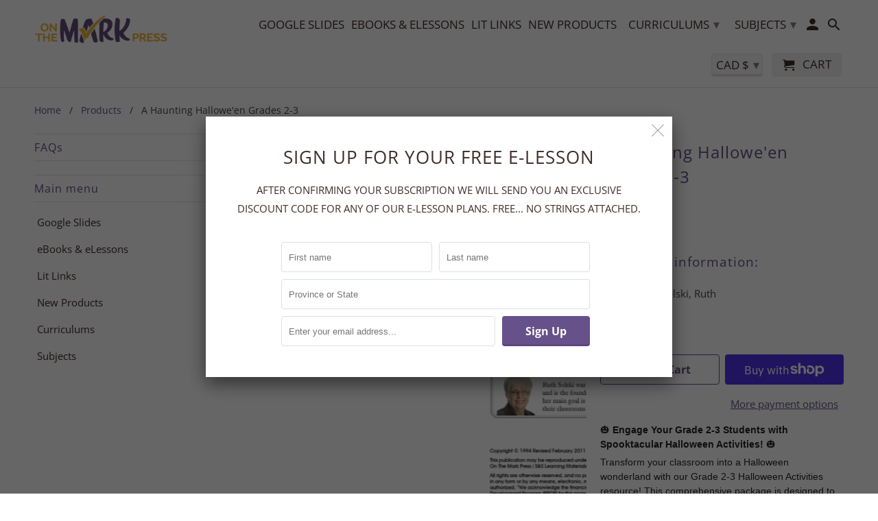

--- FILE ---
content_type: text/html; charset=utf-8
request_url: https://www.onthemarkpress.com/products/a-haunting-haoween-grades-2-3-new
body_size: 74181
content:
<!DOCTYPE html>
<html lang="en">
  <head>
<meta name="smart-seo-integrated" content="true" /><title>A Haunting Hallowe&#39;en Grades 2-3</title>
<meta name="description" content="🎃 Engage Your Grade 2-3 Students with Spooktacular Halloween Activities! 🎃 Transform your classroom into a Halloween wonderland with our Grade 2-3 Halloween Activities resource! This comprehensive package is designed to captivate your students&#39; imaginations while reinforcing essential skills in brainstorming, phonics, " />
<meta name="smartseo-keyword" content="" />
<meta name="smartseo-timestamp" content="0" /><meta name="facebook-domain-verification" content="n7luo9f354j74p4wxtp4cvzr7c4822" />
    <meta charset="utf-8">
    <meta http-equiv="cleartype" content="on">
    <meta name="robots" content="index,follow">
	<meta name="ahrefs-site-verification" content="0afe6ee61d36fa56b47a737807e999127c1ea8f009e52f2821caf48dd0d482b9">
    


    

<meta name="author" content="On The Mark Press">
<meta property="og:url" content="https://www.onthemarkpress.com/products/a-haunting-haoween-grades-2-3-new">
<meta property="og:site_name" content="On The Mark Press">



  <meta property="og:type" content="product">
  <meta property="og:title" content="A Haunting Hallowe&#39;en Grades 2-3">
  
    
      <meta property="og:image" content="https://www.onthemarkpress.com/cdn/shop/products/SSC1-09_eb6a7122-c9e5-4d41-b1de-ba83a8f46b86_600x.jpg?v=1596484951">
      <meta property="og:image:secure_url" content="https://www.onthemarkpress.com/cdn/shop/products/SSC1-09_eb6a7122-c9e5-4d41-b1de-ba83a8f46b86_600x.jpg?v=1596484951">
      <meta property="og:image:width" content="700">
      <meta property="og:image:height" content="900">
      <meta property="og:image:alt" content="A Haunting Hallowe&#39;en Grades 2-3">
      
    
      <meta property="og:image" content="https://www.onthemarkpress.com/cdn/shop/products/otm309s_Page_01_600x.jpg?v=1615139052">
      <meta property="og:image:secure_url" content="https://www.onthemarkpress.com/cdn/shop/products/otm309s_Page_01_600x.jpg?v=1615139052">
      <meta property="og:image:width" content="2550">
      <meta property="og:image:height" content="3300">
      <meta property="og:image:alt" content="A Haunting Hallowe&#39;en Grades 2-3">
      
    
      <meta property="og:image" content="https://www.onthemarkpress.com/cdn/shop/products/otm309s_Page_02_600x.jpg?v=1615139065">
      <meta property="og:image:secure_url" content="https://www.onthemarkpress.com/cdn/shop/products/otm309s_Page_02_600x.jpg?v=1615139065">
      <meta property="og:image:width" content="2304">
      <meta property="og:image:height" content="3102">
      <meta property="og:image:alt" content="A Haunting Hallowe&#39;en Grades 2-3">
      
    
  
  <meta property="product:price:amount" content="25.99">
  <meta property="product:price:currency" content="CAD">



  <meta property="og:description" content="🎃 Engage Your Grade 2-3 Students with Spooktacular Halloween Activities! 🎃 Transform your classroom into a Halloween wonderland with our Grade 2-3 Halloween Activities resource! This comprehensive package is designed to captivate your students&#39; imaginations while reinforcing essential skills in brainstorming, phonics, ">




  <meta name="twitter:site" content="@OnTheMarkPress">

<meta name="twitter:card" content="summary">

  <meta name="twitter:title" content="A Haunting Hallowe'en Grades 2-3">
  <meta name="twitter:description" content="🎃 Engage Your Grade 2-3 Students with Spooktacular Halloween Activities! 🎃 Transform your classroom into a Halloween wonderland with our Grade 2-3 Halloween Activities resource! This comprehensive package is designed to captivate your students&#39; imaginations while reinforcing essential skills in brainstorming, phonics, word study, creative writing, research, printing, reading, and math.   🕷️ Why Choose Our Halloween Activities? 🕷️ Our resource features a delightful cast of characters, including toads, bats, ghosts, witches, and pumpkins, to make learning fun and exciting. Your students will not only enjoy the thrill of the Halloween season but also gain valuable knowledge about the lore associated with this time of year. Plus, they&#39;ll learn practical tips for staying safe while trick-or-treating!   📚 Comprehensive and Versatile 📚 This resource is thoughtfully crafted to strengthen and practice a wide range of skills using a special theme">
  <meta name="twitter:image:width" content="240">
  <meta name="twitter:image:height" content="240">
  <meta name="twitter:image" content="https://www.onthemarkpress.com/cdn/shop/products/SSC1-09_eb6a7122-c9e5-4d41-b1de-ba83a8f46b86_240x.jpg?v=1596484951">
  <meta name="twitter:image:alt" content="A Haunting Hallowe&#39;en Grades 2-3">



    
    

    <!-- Mobile Specific Metas -->
    <meta name="HandheldFriendly" content="True">
    <meta name="MobileOptimized" content="320">
    <meta name="viewport" content="width=device-width,initial-scale=1">
    <meta name="theme-color" content="#ffffff">

    <!-- Stylesheets for Retina 4.7.1 -->
    <link href="//www.onthemarkpress.com/cdn/shop/t/6/assets/styles.scss.css?v=32172376475336092681759259738" rel="stylesheet" type="text/css" media="all" />
    <!--[if lte IE 9]>
      <link href="//www.onthemarkpress.com/cdn/shop/t/6/assets/ie.css?v=16370617434440559491591434911" rel="stylesheet" type="text/css" media="all" />
    <![endif]-->

    
      <link rel="shortcut icon" type="image/x-icon" href="//www.onthemarkpress.com/cdn/shop/files/onthemark-favicon_8227139e-3d3b-42a5-bcd3-e25f41e7d573_180x180.png?v=1613723176">
      <link rel="apple-touch-icon" href="//www.onthemarkpress.com/cdn/shop/files/onthemark-favicon_8227139e-3d3b-42a5-bcd3-e25f41e7d573_180x180.png?v=1613723176"/>
      <link rel="apple-touch-icon" sizes="72x72" href="//www.onthemarkpress.com/cdn/shop/files/onthemark-favicon_8227139e-3d3b-42a5-bcd3-e25f41e7d573_72x72.png?v=1613723176"/>
      <link rel="apple-touch-icon" sizes="114x114" href="//www.onthemarkpress.com/cdn/shop/files/onthemark-favicon_8227139e-3d3b-42a5-bcd3-e25f41e7d573_114x114.png?v=1613723176"/>
      <link rel="apple-touch-icon" sizes="180x180" href="//www.onthemarkpress.com/cdn/shop/files/onthemark-favicon_8227139e-3d3b-42a5-bcd3-e25f41e7d573_180x180.png?v=1613723176"/>
      <link rel="apple-touch-icon" sizes="228x228" href="//www.onthemarkpress.com/cdn/shop/files/onthemark-favicon_8227139e-3d3b-42a5-bcd3-e25f41e7d573_228x228.png?v=1613723176"/>
    

    <link rel="canonical" href="https://www.onthemarkpress.com/products/a-haunting-haoween-grades-2-3-new" />

    <script>
      
Shopify = window.Shopify || {};Shopify.routes =Shopify.routes || {};Shopify.routes.cart_url = "\/cart";
    </script>

    

    <script src="//www.onthemarkpress.com/cdn/shop/t/6/assets/app.js?v=72500598022778627631591434912" type="text/javascript"></script>
    <script>window.performance && window.performance.mark && window.performance.mark('shopify.content_for_header.start');</script><meta id="shopify-digital-wallet" name="shopify-digital-wallet" content="/30556946564/digital_wallets/dialog">
<meta name="shopify-checkout-api-token" content="8efbff3efc278fb92a8eb989ed261b05">
<meta id="in-context-paypal-metadata" data-shop-id="30556946564" data-venmo-supported="false" data-environment="production" data-locale="en_US" data-paypal-v4="true" data-currency="CAD">
<link rel="alternate" type="application/json+oembed" href="https://www.onthemarkpress.com/products/a-haunting-haoween-grades-2-3-new.oembed">
<script async="async" src="/checkouts/internal/preloads.js?locale=en-CA"></script>
<link rel="preconnect" href="https://shop.app" crossorigin="anonymous">
<script async="async" src="https://shop.app/checkouts/internal/preloads.js?locale=en-CA&shop_id=30556946564" crossorigin="anonymous"></script>
<script id="apple-pay-shop-capabilities" type="application/json">{"shopId":30556946564,"countryCode":"CA","currencyCode":"CAD","merchantCapabilities":["supports3DS"],"merchantId":"gid:\/\/shopify\/Shop\/30556946564","merchantName":"On The Mark Press","requiredBillingContactFields":["postalAddress","email","phone"],"requiredShippingContactFields":["postalAddress","email","phone"],"shippingType":"shipping","supportedNetworks":["visa","masterCard","amex","discover","interac","jcb"],"total":{"type":"pending","label":"On The Mark Press","amount":"1.00"},"shopifyPaymentsEnabled":true,"supportsSubscriptions":true}</script>
<script id="shopify-features" type="application/json">{"accessToken":"8efbff3efc278fb92a8eb989ed261b05","betas":["rich-media-storefront-analytics"],"domain":"www.onthemarkpress.com","predictiveSearch":true,"shopId":30556946564,"locale":"en"}</script>
<script>var Shopify = Shopify || {};
Shopify.shop = "onthemarkpress.myshopify.com";
Shopify.locale = "en";
Shopify.currency = {"active":"CAD","rate":"1.0"};
Shopify.country = "CA";
Shopify.theme = {"name":"Retina","id":101031739560,"schema_name":"Retina","schema_version":"4.7.1","theme_store_id":601,"role":"main"};
Shopify.theme.handle = "null";
Shopify.theme.style = {"id":null,"handle":null};
Shopify.cdnHost = "www.onthemarkpress.com/cdn";
Shopify.routes = Shopify.routes || {};
Shopify.routes.root = "/";</script>
<script type="module">!function(o){(o.Shopify=o.Shopify||{}).modules=!0}(window);</script>
<script>!function(o){function n(){var o=[];function n(){o.push(Array.prototype.slice.apply(arguments))}return n.q=o,n}var t=o.Shopify=o.Shopify||{};t.loadFeatures=n(),t.autoloadFeatures=n()}(window);</script>
<script>
  window.ShopifyPay = window.ShopifyPay || {};
  window.ShopifyPay.apiHost = "shop.app\/pay";
  window.ShopifyPay.redirectState = null;
</script>
<script id="shop-js-analytics" type="application/json">{"pageType":"product"}</script>
<script defer="defer" async type="module" src="//www.onthemarkpress.com/cdn/shopifycloud/shop-js/modules/v2/client.init-shop-cart-sync_BT-GjEfc.en.esm.js"></script>
<script defer="defer" async type="module" src="//www.onthemarkpress.com/cdn/shopifycloud/shop-js/modules/v2/chunk.common_D58fp_Oc.esm.js"></script>
<script defer="defer" async type="module" src="//www.onthemarkpress.com/cdn/shopifycloud/shop-js/modules/v2/chunk.modal_xMitdFEc.esm.js"></script>
<script type="module">
  await import("//www.onthemarkpress.com/cdn/shopifycloud/shop-js/modules/v2/client.init-shop-cart-sync_BT-GjEfc.en.esm.js");
await import("//www.onthemarkpress.com/cdn/shopifycloud/shop-js/modules/v2/chunk.common_D58fp_Oc.esm.js");
await import("//www.onthemarkpress.com/cdn/shopifycloud/shop-js/modules/v2/chunk.modal_xMitdFEc.esm.js");

  window.Shopify.SignInWithShop?.initShopCartSync?.({"fedCMEnabled":true,"windoidEnabled":true});

</script>
<script>
  window.Shopify = window.Shopify || {};
  if (!window.Shopify.featureAssets) window.Shopify.featureAssets = {};
  window.Shopify.featureAssets['shop-js'] = {"shop-cart-sync":["modules/v2/client.shop-cart-sync_DZOKe7Ll.en.esm.js","modules/v2/chunk.common_D58fp_Oc.esm.js","modules/v2/chunk.modal_xMitdFEc.esm.js"],"init-fed-cm":["modules/v2/client.init-fed-cm_B6oLuCjv.en.esm.js","modules/v2/chunk.common_D58fp_Oc.esm.js","modules/v2/chunk.modal_xMitdFEc.esm.js"],"shop-cash-offers":["modules/v2/client.shop-cash-offers_D2sdYoxE.en.esm.js","modules/v2/chunk.common_D58fp_Oc.esm.js","modules/v2/chunk.modal_xMitdFEc.esm.js"],"shop-login-button":["modules/v2/client.shop-login-button_QeVjl5Y3.en.esm.js","modules/v2/chunk.common_D58fp_Oc.esm.js","modules/v2/chunk.modal_xMitdFEc.esm.js"],"pay-button":["modules/v2/client.pay-button_DXTOsIq6.en.esm.js","modules/v2/chunk.common_D58fp_Oc.esm.js","modules/v2/chunk.modal_xMitdFEc.esm.js"],"shop-button":["modules/v2/client.shop-button_DQZHx9pm.en.esm.js","modules/v2/chunk.common_D58fp_Oc.esm.js","modules/v2/chunk.modal_xMitdFEc.esm.js"],"avatar":["modules/v2/client.avatar_BTnouDA3.en.esm.js"],"init-windoid":["modules/v2/client.init-windoid_CR1B-cfM.en.esm.js","modules/v2/chunk.common_D58fp_Oc.esm.js","modules/v2/chunk.modal_xMitdFEc.esm.js"],"init-shop-for-new-customer-accounts":["modules/v2/client.init-shop-for-new-customer-accounts_C_vY_xzh.en.esm.js","modules/v2/client.shop-login-button_QeVjl5Y3.en.esm.js","modules/v2/chunk.common_D58fp_Oc.esm.js","modules/v2/chunk.modal_xMitdFEc.esm.js"],"init-shop-email-lookup-coordinator":["modules/v2/client.init-shop-email-lookup-coordinator_BI7n9ZSv.en.esm.js","modules/v2/chunk.common_D58fp_Oc.esm.js","modules/v2/chunk.modal_xMitdFEc.esm.js"],"init-shop-cart-sync":["modules/v2/client.init-shop-cart-sync_BT-GjEfc.en.esm.js","modules/v2/chunk.common_D58fp_Oc.esm.js","modules/v2/chunk.modal_xMitdFEc.esm.js"],"shop-toast-manager":["modules/v2/client.shop-toast-manager_DiYdP3xc.en.esm.js","modules/v2/chunk.common_D58fp_Oc.esm.js","modules/v2/chunk.modal_xMitdFEc.esm.js"],"init-customer-accounts":["modules/v2/client.init-customer-accounts_D9ZNqS-Q.en.esm.js","modules/v2/client.shop-login-button_QeVjl5Y3.en.esm.js","modules/v2/chunk.common_D58fp_Oc.esm.js","modules/v2/chunk.modal_xMitdFEc.esm.js"],"init-customer-accounts-sign-up":["modules/v2/client.init-customer-accounts-sign-up_iGw4briv.en.esm.js","modules/v2/client.shop-login-button_QeVjl5Y3.en.esm.js","modules/v2/chunk.common_D58fp_Oc.esm.js","modules/v2/chunk.modal_xMitdFEc.esm.js"],"shop-follow-button":["modules/v2/client.shop-follow-button_CqMgW2wH.en.esm.js","modules/v2/chunk.common_D58fp_Oc.esm.js","modules/v2/chunk.modal_xMitdFEc.esm.js"],"checkout-modal":["modules/v2/client.checkout-modal_xHeaAweL.en.esm.js","modules/v2/chunk.common_D58fp_Oc.esm.js","modules/v2/chunk.modal_xMitdFEc.esm.js"],"shop-login":["modules/v2/client.shop-login_D91U-Q7h.en.esm.js","modules/v2/chunk.common_D58fp_Oc.esm.js","modules/v2/chunk.modal_xMitdFEc.esm.js"],"lead-capture":["modules/v2/client.lead-capture_BJmE1dJe.en.esm.js","modules/v2/chunk.common_D58fp_Oc.esm.js","modules/v2/chunk.modal_xMitdFEc.esm.js"],"payment-terms":["modules/v2/client.payment-terms_Ci9AEqFq.en.esm.js","modules/v2/chunk.common_D58fp_Oc.esm.js","modules/v2/chunk.modal_xMitdFEc.esm.js"]};
</script>
<script id="__st">var __st={"a":30556946564,"offset":-18000,"reqid":"7fb41c26-6e1d-42c9-89a3-7939ceddb357-1769034143","pageurl":"www.onthemarkpress.com\/products\/a-haunting-haoween-grades-2-3-new","u":"d404928529e4","p":"product","rtyp":"product","rid":5540635377832};</script>
<script>window.ShopifyPaypalV4VisibilityTracking = true;</script>
<script id="captcha-bootstrap">!function(){'use strict';const t='contact',e='account',n='new_comment',o=[[t,t],['blogs',n],['comments',n],[t,'customer']],c=[[e,'customer_login'],[e,'guest_login'],[e,'recover_customer_password'],[e,'create_customer']],r=t=>t.map((([t,e])=>`form[action*='/${t}']:not([data-nocaptcha='true']) input[name='form_type'][value='${e}']`)).join(','),a=t=>()=>t?[...document.querySelectorAll(t)].map((t=>t.form)):[];function s(){const t=[...o],e=r(t);return a(e)}const i='password',u='form_key',d=['recaptcha-v3-token','g-recaptcha-response','h-captcha-response',i],f=()=>{try{return window.sessionStorage}catch{return}},m='__shopify_v',_=t=>t.elements[u];function p(t,e,n=!1){try{const o=window.sessionStorage,c=JSON.parse(o.getItem(e)),{data:r}=function(t){const{data:e,action:n}=t;return t[m]||n?{data:e,action:n}:{data:t,action:n}}(c);for(const[e,n]of Object.entries(r))t.elements[e]&&(t.elements[e].value=n);n&&o.removeItem(e)}catch(o){console.error('form repopulation failed',{error:o})}}const l='form_type',E='cptcha';function T(t){t.dataset[E]=!0}const w=window,h=w.document,L='Shopify',v='ce_forms',y='captcha';let A=!1;((t,e)=>{const n=(g='f06e6c50-85a8-45c8-87d0-21a2b65856fe',I='https://cdn.shopify.com/shopifycloud/storefront-forms-hcaptcha/ce_storefront_forms_captcha_hcaptcha.v1.5.2.iife.js',D={infoText:'Protected by hCaptcha',privacyText:'Privacy',termsText:'Terms'},(t,e,n)=>{const o=w[L][v],c=o.bindForm;if(c)return c(t,g,e,D).then(n);var r;o.q.push([[t,g,e,D],n]),r=I,A||(h.body.append(Object.assign(h.createElement('script'),{id:'captcha-provider',async:!0,src:r})),A=!0)});var g,I,D;w[L]=w[L]||{},w[L][v]=w[L][v]||{},w[L][v].q=[],w[L][y]=w[L][y]||{},w[L][y].protect=function(t,e){n(t,void 0,e),T(t)},Object.freeze(w[L][y]),function(t,e,n,w,h,L){const[v,y,A,g]=function(t,e,n){const i=e?o:[],u=t?c:[],d=[...i,...u],f=r(d),m=r(i),_=r(d.filter((([t,e])=>n.includes(e))));return[a(f),a(m),a(_),s()]}(w,h,L),I=t=>{const e=t.target;return e instanceof HTMLFormElement?e:e&&e.form},D=t=>v().includes(t);t.addEventListener('submit',(t=>{const e=I(t);if(!e)return;const n=D(e)&&!e.dataset.hcaptchaBound&&!e.dataset.recaptchaBound,o=_(e),c=g().includes(e)&&(!o||!o.value);(n||c)&&t.preventDefault(),c&&!n&&(function(t){try{if(!f())return;!function(t){const e=f();if(!e)return;const n=_(t);if(!n)return;const o=n.value;o&&e.removeItem(o)}(t);const e=Array.from(Array(32),(()=>Math.random().toString(36)[2])).join('');!function(t,e){_(t)||t.append(Object.assign(document.createElement('input'),{type:'hidden',name:u})),t.elements[u].value=e}(t,e),function(t,e){const n=f();if(!n)return;const o=[...t.querySelectorAll(`input[type='${i}']`)].map((({name:t})=>t)),c=[...d,...o],r={};for(const[a,s]of new FormData(t).entries())c.includes(a)||(r[a]=s);n.setItem(e,JSON.stringify({[m]:1,action:t.action,data:r}))}(t,e)}catch(e){console.error('failed to persist form',e)}}(e),e.submit())}));const S=(t,e)=>{t&&!t.dataset[E]&&(n(t,e.some((e=>e===t))),T(t))};for(const o of['focusin','change'])t.addEventListener(o,(t=>{const e=I(t);D(e)&&S(e,y())}));const B=e.get('form_key'),M=e.get(l),P=B&&M;t.addEventListener('DOMContentLoaded',(()=>{const t=y();if(P)for(const e of t)e.elements[l].value===M&&p(e,B);[...new Set([...A(),...v().filter((t=>'true'===t.dataset.shopifyCaptcha))])].forEach((e=>S(e,t)))}))}(h,new URLSearchParams(w.location.search),n,t,e,['guest_login'])})(!0,!0)}();</script>
<script integrity="sha256-4kQ18oKyAcykRKYeNunJcIwy7WH5gtpwJnB7kiuLZ1E=" data-source-attribution="shopify.loadfeatures" defer="defer" src="//www.onthemarkpress.com/cdn/shopifycloud/storefront/assets/storefront/load_feature-a0a9edcb.js" crossorigin="anonymous"></script>
<script crossorigin="anonymous" defer="defer" src="//www.onthemarkpress.com/cdn/shopifycloud/storefront/assets/shopify_pay/storefront-65b4c6d7.js?v=20250812"></script>
<script data-source-attribution="shopify.dynamic_checkout.dynamic.init">var Shopify=Shopify||{};Shopify.PaymentButton=Shopify.PaymentButton||{isStorefrontPortableWallets:!0,init:function(){window.Shopify.PaymentButton.init=function(){};var t=document.createElement("script");t.src="https://www.onthemarkpress.com/cdn/shopifycloud/portable-wallets/latest/portable-wallets.en.js",t.type="module",document.head.appendChild(t)}};
</script>
<script data-source-attribution="shopify.dynamic_checkout.buyer_consent">
  function portableWalletsHideBuyerConsent(e){var t=document.getElementById("shopify-buyer-consent"),n=document.getElementById("shopify-subscription-policy-button");t&&n&&(t.classList.add("hidden"),t.setAttribute("aria-hidden","true"),n.removeEventListener("click",e))}function portableWalletsShowBuyerConsent(e){var t=document.getElementById("shopify-buyer-consent"),n=document.getElementById("shopify-subscription-policy-button");t&&n&&(t.classList.remove("hidden"),t.removeAttribute("aria-hidden"),n.addEventListener("click",e))}window.Shopify?.PaymentButton&&(window.Shopify.PaymentButton.hideBuyerConsent=portableWalletsHideBuyerConsent,window.Shopify.PaymentButton.showBuyerConsent=portableWalletsShowBuyerConsent);
</script>
<script>
  function portableWalletsCleanup(e){e&&e.src&&console.error("Failed to load portable wallets script "+e.src);var t=document.querySelectorAll("shopify-accelerated-checkout .shopify-payment-button__skeleton, shopify-accelerated-checkout-cart .wallet-cart-button__skeleton"),e=document.getElementById("shopify-buyer-consent");for(let e=0;e<t.length;e++)t[e].remove();e&&e.remove()}function portableWalletsNotLoadedAsModule(e){e instanceof ErrorEvent&&"string"==typeof e.message&&e.message.includes("import.meta")&&"string"==typeof e.filename&&e.filename.includes("portable-wallets")&&(window.removeEventListener("error",portableWalletsNotLoadedAsModule),window.Shopify.PaymentButton.failedToLoad=e,"loading"===document.readyState?document.addEventListener("DOMContentLoaded",window.Shopify.PaymentButton.init):window.Shopify.PaymentButton.init())}window.addEventListener("error",portableWalletsNotLoadedAsModule);
</script>

<script type="module" src="https://www.onthemarkpress.com/cdn/shopifycloud/portable-wallets/latest/portable-wallets.en.js" onError="portableWalletsCleanup(this)" crossorigin="anonymous"></script>
<script nomodule>
  document.addEventListener("DOMContentLoaded", portableWalletsCleanup);
</script>

<link id="shopify-accelerated-checkout-styles" rel="stylesheet" media="screen" href="https://www.onthemarkpress.com/cdn/shopifycloud/portable-wallets/latest/accelerated-checkout-backwards-compat.css" crossorigin="anonymous">
<style id="shopify-accelerated-checkout-cart">
        #shopify-buyer-consent {
  margin-top: 1em;
  display: inline-block;
  width: 100%;
}

#shopify-buyer-consent.hidden {
  display: none;
}

#shopify-subscription-policy-button {
  background: none;
  border: none;
  padding: 0;
  text-decoration: underline;
  font-size: inherit;
  cursor: pointer;
}

#shopify-subscription-policy-button::before {
  box-shadow: none;
}

      </style>

<script>window.performance && window.performance.mark && window.performance.mark('shopify.content_for_header.end');</script>

    <noscript>
      <style>
        img.lazyload[data-sizes="auto"] {
          display: none !important;
        }
        .image__fallback {
          width: 100vw;
          display: block !important;
          max-width: 100vw !important;
          margin-bottom: 0;
        }
        .no-js-only {
          display: inherit !important;
        }
        .icon-cart.cart-button {
          display: none;
        }
        .lazyload {
          opacity: 1;
          -webkit-filter: blur(0);
          filter: blur(0);
        }
        .animate_right,
        .animate_left,
        .animate_up,
        .animate_down {
          opacity: 1;
        }
        .product_section .product_form {
          opacity: 1;
        }
        .multi_select,
        form .select {
          display: block !important;
        }
        .swatch_options {
          display: none;
        }
        .primary_logo {
          display: block;
        }
      </style>
    </noscript>
  

<!-- check for active ws customer --><!-- add querystring to search in test mode -->

<!-- redirect to ws-cart -->

<!-- ajax data  -->

  


<!-- product data -->

  
   <span id="wsgReloadPrices_Window" style="display: none"></span>
  <div class="wsg-collections-list-5540635377832" style="display:none">[{"id":224914112680,"handle":"grade-1-2-and-3","title":"Grade 1, 2 and 3","updated_at":"2026-01-21T16:38:57-05:00","body_html":"","published_at":"2020-09-26T19:40:03-04:00","sort_order":"manual","template_suffix":"","disjunctive":true,"rules":[{"column":"tag","relation":"equals","condition":"Grade 1"},{"column":"tag","relation":"equals","condition":"Grade 2"},{"column":"tag","relation":"equals","condition":"Grade 3"}],"published_scope":"web"},{"id":212583874728,"handle":"holidays","title":"Holidays and Seasons","updated_at":"2026-01-18T14:15:11-05:00","body_html":"","published_at":"2020-08-08T08:25:07-04:00","sort_order":"manual","template_suffix":"","disjunctive":true,"rules":[{"column":"tag","relation":"equals","condition":"Holidays \u0026 Seasons"}],"published_scope":"web"},{"id":212650098856,"handle":"print-book","title":"Print Book","updated_at":"2026-01-20T11:25:37-05:00","body_html":"","published_at":"2020-08-08T20:39:58-04:00","sort_order":"manual","template_suffix":"","disjunctive":false,"rules":[{"column":"type","relation":"equals","condition":"Print Book"}],"published_scope":"web"},{"id":212583383208,"handle":"subjects","title":"Subjects","updated_at":"2026-01-21T16:38:57-05:00","body_html":"","published_at":"2020-08-08T08:19:09-04:00","sort_order":"manual","template_suffix":"","disjunctive":true,"rules":[{"column":"tag","relation":"equals","condition":"Math"},{"column":"tag","relation":"equals","condition":"Science"},{"column":"tag","relation":"equals","condition":"Reading"},{"column":"tag","relation":"equals","condition":"Language"},{"column":"tag","relation":"equals","condition":"Performing Arts"},{"column":"tag","relation":"equals","condition":"Canada"},{"column":"tag","relation":"equals","condition":"Canadian Government"},{"column":"tag","relation":"equals","condition":"Canadian History"},{"column":"tag","relation":"equals","condition":"Climate Change"},{"column":"tag","relation":"equals","condition":"Lit Links\/Novel Studies"},{"column":"tag","relation":"equals","condition":"Creative Writing"},{"column":"tag","relation":"equals","condition":"High Interest\/Low Vocabulary"},{"column":"tag","relation":"equals","condition":"Holidays \u0026 Seasons"},{"column":"tag","relation":"equals","condition":"Countries"},{"column":"tag","relation":"equals","condition":"Creative Writing"},{"column":"tag","relation":"equals","condition":"Earth Science"},{"column":"tag","relation":"equals","condition":"ESL"},{"column":"tag","relation":"equals","condition":"Writing"},{"column":"tag","relation":"equals","condition":"Canada Resources"},{"column":"tag","relation":"equals","condition":"Language Arts"},{"column":"tag","relation":"equals","condition":"Health"}],"published_scope":"web"}]</div>
  <div class="wsg-product-tags-5540635377832" style="display:none">["Grade 3","Holidays \u0026 Seasons"]</div>


<script>
//==========================================
//      Set global liquid variables
//==========================================
  //general variables
  var wsgVersion = 4.82;
  var wsgActive = true;
  var isWsgCustomer = false;
  var wsgRunCollection;
  var wsgBetaRestrictedCart = true;
  var wsgCollectionObserver;
  var wsgRunProduct;
  var wsgRunCart;
  var wsgCartObserver = false;
  var wsgShopCountryCode = "CA";
  var wsgRunSinglePage;
  var wsgRunSignup;
  //AJAX variables
  var wsgRunAjax;
  var wsgAjaxCart; 
  var runProxy;
  var hideDomElements = [".breadcrumb .right",".featured-products-section",".was_price",".hideWsg"]; 
  var wsgData = {"translations":{"enable":false,"language":"english","custom":false},"shop_preferences":{"transitions":{"showTransitions":false,"installedTransitions":true},"retailPrice":{"enable":false,"strikethrough":false,"lowerOpacity":true,"label":" MSRP"},"checkInventory":true,"showShipPartial":false,"minOrder":-1,"exclusions":["exclusive"],"hideExclusions":true,"draftNotification":true,"autoBackorder":false,"taxRate":-1},"page_styles":{"proxyMargin":0,"btnClasses":"","shipMargin":50},"volume_discounts":{"settings":{"custom_messages":{"custom_banner":{"banner_default":true,"banner_input":"Spend {{$}}, receive {{%}} off of your order."},"custom_success":{"success_default":true,"success_input":"Congratulations!  You received {{%}} off of your order!"}}},"enabled":false,"discounts":[]},"shipping_rates":{"internationalMsg":{"title":"Thank you for your order.","message":"We will calculate your shipping and send you an invoice shortly."},"ignoreAll":false,"ignoreCarrierRates":false,"useShopifyDefault":false,"freeShippingMin":100,"fixedPercent":-1,"flatRate":-1,"redirectInternational":false},"single_page":{"collapseCollections":null,"menuAction":"exclude","message":"Free Freight on orders totalling $750 or more before applicable taxes","linkInCart":true,"excludeCollections":{"238137082045":{"title":"E Lesson Plan","id":"238137082045","handle":"e-lesson-plan"},"212627128488":{"title":"eBooks & eLessons","id":"212627128488","handle":"ebooks-elessons"},"239418638525":{"title":"Bundles","id":"239418638525","handle":"bundles"}}},"net_orders":{"netRedirect":{"title":"Thank you for your order!","message":"Thank you for your order.<br/>Shipping added if applicable.\nAn invoice will be emailed, when your order ships.","autoEmail":false},"netTag":"Net","enabled":true,"autoPending":true},"customer":{"signup":{"autoInvite":false,"autoTags":["wholesale"],"taxExempt":false,"message":"Thank you for signing up to our Wholesale Portal.<br/>\nWe have stream lined our order process, to print and ship our products to you more quickly.\n\nYour order will be sent directly to the queue for printing.\n\nIt will ship within 7-10 business days."},"loginMessage":"Log in to your wholesale account here.","accountMessage":"","redirectMessage":"Keep an eye on your email. As soon as we verify your account we will send you an email with a link to set up your password and start shopping."},"quantity":{"cart":{},"migratedToCurrent":true,"collections":[],"products":[]},"activeTags":["50","62","65","0","20","40","48","625","55"],"hideDrafts":[],"discounts":[{"collectionId":null,"product_id":0,"title":"","_id":"5fac6928d4f065005dde937c","id":"mvvGtCpmM","tags":"50","discountType":"percent","amount":0.5,"scope":"all","variants":[]},{"collectionId":null,"product_id":0,"title":"","_id":"5fdd031c428b13005d998adc","tags":"62","discountType":"percent","id":"hxQgRP3zz","scope":"all","amount":0.375,"variants":[]},{"collectionId":null,"product_id":0,"title":"","_id":"5faea74a16a1bc005ddc3b64","id":"N5tX5Plqa","tags":"65","discountType":"percent","amount":0.35,"scope":"all","variants":[]},{"collectionId":null,"product_id":0,"title":"","_id":"5faebac1da2427005d6c4663","id":"jeQcH7g1q","tags":"0","discountType":"percent","amount":1,"scope":"all","variants":[]},{"collectionId":null,"product_id":0,"title":"","_id":"5faebacb3a56af005d30965a","id":"55LxZ5XRt","tags":"20","discountType":"percent","amount":0.8,"scope":"all","variants":[]},{"collectionId":null,"product_id":0,"title":"","_id":"5faebad6ff7f44005ddec0e0","id":"sysp-5YPs","tags":"40","discountType":"percent","amount":0.6,"scope":"all","variants":[]},{"collectionId":null,"product_id":0,"title":"","_id":"5faebadd0a2fe7005df1822e","id":"KmbQYNxPy","tags":"48","discountType":"percent","amount":0.52,"scope":"all","variants":[]},{"collectionId":null,"product_id":0,"title":"","_id":"6022db71fc01d1005d67181b","tags":"625","scope":"all","discountType":"percent","amount":0.375,"id":"f616eILOE","variants":[]},{"collectionId":null,"product_id":0,"title":"","_id":"6022dba140660e005de7d37a","tags":"55","scope":"all","discountType":"percent","amount":0.45,"id":"HrJR2_pYz","variants":[]}],"server_link":"https://www.wholesalegorilla.app/shop_assets/wsg-index.js"}    
  var wsgProdData = {"id":5540635377832,"title":"A Haunting Hallowe'en Grades 2-3","handle":"a-haunting-haoween-grades-2-3-new","description":"\u003cp class=\"MsoNormal\" style=\"line-height: 15.0pt; margin: 3.75pt 3.75pt 3.75pt 0cm;\"\u003e\u003cspan style=\"font-size: 10.5pt; font-family: 'Segoe UI Emoji',sans-serif; mso-fareast-font-family: 'Times New Roman'; mso-bidi-font-family: 'Segoe UI Emoji'; color: #242424; mso-font-kerning: 0pt; mso-ligatures: none; mso-fareast-language: EN-CA;\"\u003e🎃\u003c\/span\u003e\u003cspan style=\"font-size: 10.5pt; font-family: 'Segoe UI',sans-serif; mso-fareast-font-family: 'Times New Roman'; color: #242424; mso-font-kerning: 0pt; mso-ligatures: none; mso-fareast-language: EN-CA;\"\u003e \u003cb\u003e\u003cspan style=\"border: none windowtext 1.0pt; mso-border-alt: none windowtext 0cm; padding: 0cm;\"\u003eEngage Your Grade 2-3 Students with Spooktacular Halloween Activities!\u003c\/span\u003e\u003c\/b\u003e \u003c\/span\u003e\u003cspan style=\"font-size: 10.5pt; font-family: 'Segoe UI Emoji',sans-serif; mso-fareast-font-family: 'Times New Roman'; mso-bidi-font-family: 'Segoe UI Emoji'; color: #242424; mso-font-kerning: 0pt; mso-ligatures: none; mso-fareast-language: EN-CA;\"\u003e🎃\u003c\/span\u003e\u003cspan style=\"font-size: 10.5pt; font-family: 'Segoe UI',sans-serif; mso-fareast-font-family: 'Times New Roman'; color: #242424; mso-font-kerning: 0pt; mso-ligatures: none; mso-fareast-language: EN-CA;\"\u003e\u003c\/span\u003e\u003c\/p\u003e\n\u003cp class=\"MsoNormal\" style=\"line-height: 15.0pt; margin: 3.75pt 3.75pt 3.75pt 0cm;\"\u003e\u003cspan style=\"font-size: 10.5pt; font-family: 'Segoe UI',sans-serif; mso-fareast-font-family: 'Times New Roman'; color: #242424; mso-font-kerning: 0pt; mso-ligatures: none; mso-fareast-language: EN-CA;\"\u003eTransform your classroom into a Halloween wonderland with our Grade 2-3 Halloween Activities resource! This comprehensive package is designed to captivate your students' imaginations while reinforcing essential skills in brainstorming, phonics, word study, creative writing, research, printing, reading, and math.\u003c\/span\u003e\u003c\/p\u003e\n\u003cp class=\"MsoNormal\" style=\"line-height: 15.0pt; margin: 3.75pt 3.75pt 3.75pt 0cm;\"\u003e \u003c\/p\u003e\n\u003cp class=\"MsoNormal\" style=\"line-height: 15.0pt; margin: 3.75pt 3.75pt 3.75pt 0cm;\"\u003e\u003cspan style=\"font-size: 10.5pt; font-family: 'Segoe UI Emoji',sans-serif; mso-fareast-font-family: 'Times New Roman'; mso-bidi-font-family: 'Segoe UI Emoji'; color: #242424; mso-font-kerning: 0pt; mso-ligatures: none; mso-fareast-language: EN-CA;\"\u003e🕷️\u003c\/span\u003e\u003cspan style=\"font-size: 10.5pt; font-family: 'Segoe UI',sans-serif; mso-fareast-font-family: 'Times New Roman'; color: #242424; mso-font-kerning: 0pt; mso-ligatures: none; mso-fareast-language: EN-CA;\"\u003e \u003cb\u003e\u003cspan style=\"border: none windowtext 1.0pt; mso-border-alt: none windowtext 0cm; padding: 0cm;\"\u003eWhy Choose Our Halloween Activities?\u003c\/span\u003e\u003c\/b\u003e \u003c\/span\u003e\u003cspan style=\"font-size: 10.5pt; font-family: 'Segoe UI Emoji',sans-serif; mso-fareast-font-family: 'Times New Roman'; mso-bidi-font-family: 'Segoe UI Emoji'; color: #242424; mso-font-kerning: 0pt; mso-ligatures: none; mso-fareast-language: EN-CA;\"\u003e🕷️\u003c\/span\u003e\u003cspan style=\"font-size: 10.5pt; font-family: 'Segoe UI',sans-serif; mso-fareast-font-family: 'Times New Roman'; color: #242424; mso-font-kerning: 0pt; mso-ligatures: none; mso-fareast-language: EN-CA;\"\u003e\u003c\/span\u003e\u003c\/p\u003e\n\u003cp class=\"MsoNormal\" style=\"line-height: 15.0pt; margin: 3.75pt 3.75pt 3.75pt 0cm;\"\u003e\u003cspan style=\"font-size: 10.5pt; font-family: 'Segoe UI',sans-serif; mso-fareast-font-family: 'Times New Roman'; color: #242424; mso-font-kerning: 0pt; mso-ligatures: none; mso-fareast-language: EN-CA;\"\u003eOur resource features a delightful cast of characters, including toads, bats, ghosts, witches, and pumpkins, to make learning fun and exciting. Your students will not only enjoy the thrill of the Halloween season but also gain valuable knowledge about the lore associated with this time of year. Plus, they'll learn practical tips for staying safe while trick-or-treating!\u003c\/span\u003e\u003c\/p\u003e\n\u003cp class=\"MsoNormal\" style=\"line-height: 15.0pt; margin: 3.75pt 3.75pt 3.75pt 0cm;\"\u003e \u003c\/p\u003e\n\u003cp class=\"MsoNormal\" style=\"line-height: 15.0pt; margin: 3.75pt 3.75pt 3.75pt 0cm;\"\u003e\u003cspan style=\"font-size: 10.5pt; font-family: 'Segoe UI Emoji',sans-serif; mso-fareast-font-family: 'Times New Roman'; mso-bidi-font-family: 'Segoe UI Emoji'; color: #242424; mso-font-kerning: 0pt; mso-ligatures: none; mso-fareast-language: EN-CA;\"\u003e📚\u003c\/span\u003e\u003cspan style=\"font-size: 10.5pt; font-family: 'Segoe UI',sans-serif; mso-fareast-font-family: 'Times New Roman'; color: #242424; mso-font-kerning: 0pt; mso-ligatures: none; mso-fareast-language: EN-CA;\"\u003e \u003cb\u003e\u003cspan style=\"border: none windowtext 1.0pt; mso-border-alt: none windowtext 0cm; padding: 0cm;\"\u003eComprehensive and Versatile\u003c\/span\u003e\u003c\/b\u003e \u003c\/span\u003e\u003cspan style=\"font-size: 10.5pt; font-family: 'Segoe UI Emoji',sans-serif; mso-fareast-font-family: 'Times New Roman'; mso-bidi-font-family: 'Segoe UI Emoji'; color: #242424; mso-font-kerning: 0pt; mso-ligatures: none; mso-fareast-language: EN-CA;\"\u003e📚\u003c\/span\u003e\u003cspan style=\"font-size: 10.5pt; font-family: 'Segoe UI',sans-serif; mso-fareast-font-family: 'Times New Roman'; color: #242424; mso-font-kerning: 0pt; mso-ligatures: none; mso-fareast-language: EN-CA;\"\u003e\u003c\/span\u003e\u003c\/p\u003e\n\u003cp class=\"MsoNormal\" style=\"line-height: 15.0pt; margin: 3.75pt 3.75pt 3.75pt 0cm;\"\u003e\u003cspan style=\"font-size: 10.5pt; font-family: 'Segoe UI',sans-serif; mso-fareast-font-family: 'Times New Roman'; color: #242424; mso-font-kerning: 0pt; mso-ligatures: none; mso-fareast-language: EN-CA;\"\u003eThis resource is thoughtfully crafted to strengthen and practice a wide range of skills using a special theme celebrated in North America. Whether it's brainstorming activities, phonics worksheets, word study exercises, creative writing prompts, research projects, printing activities, reading comprehension tasks, art projects, or math worksheets, we've got it all covered!\u003c\/span\u003e\u003c\/p\u003e\n\u003cp class=\"MsoNormal\" style=\"line-height: 15.0pt; margin: 3.75pt 3.75pt 3.75pt 0cm;\"\u003e \u003c\/p\u003e\n\u003cp class=\"MsoNormal\" style=\"line-height: 15.0pt; margin: 3.75pt 3.75pt 3.75pt 0cm;\"\u003e\u003cspan style=\"font-size: 10.5pt; font-family: 'Segoe UI Emoji',sans-serif; mso-fareast-font-family: 'Times New Roman'; mso-bidi-font-family: 'Segoe UI Emoji'; color: #242424; mso-font-kerning: 0pt; mso-ligatures: none; mso-fareast-language: EN-CA;\"\u003e👩🏫\u003c\/span\u003e\u003cspan style=\"font-size: 10.5pt; font-family: 'Segoe UI',sans-serif; mso-fareast-font-family: 'Times New Roman'; color: #242424; mso-font-kerning: 0pt; mso-ligatures: none; mso-fareast-language: EN-CA;\"\u003e \u003cb\u003e\u003cspan style=\"border: none windowtext 1.0pt; mso-border-alt: none windowtext 0cm; padding: 0cm;\"\u003eTeacher-Friendly and Customizable\u003c\/span\u003e\u003c\/b\u003e \u003c\/span\u003e\u003cspan style=\"font-size: 10.5pt; font-family: 'Segoe UI Emoji',sans-serif; mso-fareast-font-family: 'Times New Roman'; mso-bidi-font-family: 'Segoe UI Emoji'; color: #242424; mso-font-kerning: 0pt; mso-ligatures: none; mso-fareast-language: EN-CA;\"\u003e👩🏫\u003c\/span\u003e\u003cspan style=\"font-size: 10.5pt; font-family: 'Segoe UI',sans-serif; mso-fareast-font-family: 'Times New Roman'; color: #242424; mso-font-kerning: 0pt; mso-ligatures: none; mso-fareast-language: EN-CA;\"\u003e\u003c\/span\u003e\u003c\/p\u003e\n\u003cp class=\"MsoNormal\" style=\"line-height: 15.0pt; margin: 3.75pt 3.75pt 3.75pt 0cm;\"\u003e\u003cspan style=\"font-size: 10.5pt; font-family: 'Segoe UI',sans-serif; mso-fareast-font-family: 'Times New Roman'; color: #242424; mso-font-kerning: 0pt; mso-ligatures: none; mso-fareast-language: EN-CA;\"\u003eOur Halloween Activities resource is designed with teachers in mind. It includes detailed teacher notes, input suggestions, and evaluation sheets to make your job easier. You can select and use the various activities based on your students' needs and family customs and traditions.\u003c\/span\u003e\u003c\/p\u003e\n\u003cp class=\"MsoNormal\" style=\"line-height: 15.0pt; margin: 3.75pt 3.75pt 3.75pt 0cm;\"\u003e \u003c\/p\u003e\n\u003cp class=\"MsoNormal\" style=\"line-height: 15.0pt; margin: 3.75pt 3.75pt 3.75pt 0cm;\"\u003e\u003cspan style=\"font-size: 10.5pt; font-family: 'Segoe UI Emoji',sans-serif; mso-fareast-font-family: 'Times New Roman'; mso-bidi-font-family: 'Segoe UI Emoji'; color: #242424; mso-font-kerning: 0pt; mso-ligatures: none; mso-fareast-language: EN-CA;\"\u003e🎨\u003c\/span\u003e\u003cspan style=\"font-size: 10.5pt; font-family: 'Segoe UI',sans-serif; mso-fareast-font-family: 'Times New Roman'; color: #242424; mso-font-kerning: 0pt; mso-ligatures: none; mso-fareast-language: EN-CA;\"\u003e \u003cb\u003e\u003cspan style=\"border: none windowtext 1.0pt; mso-border-alt: none windowtext 0cm; padding: 0cm;\"\u003eEngaging and Fun\u003c\/span\u003e\u003c\/b\u003e \u003c\/span\u003e\u003cspan style=\"font-size: 10.5pt; font-family: 'Segoe UI Emoji',sans-serif; mso-fareast-font-family: 'Times New Roman'; mso-bidi-font-family: 'Segoe UI Emoji'; color: #242424; mso-font-kerning: 0pt; mso-ligatures: none; mso-fareast-language: EN-CA;\"\u003e🎨\u003c\/span\u003e\u003cspan style=\"font-size: 10.5pt; font-family: 'Segoe UI',sans-serif; mso-fareast-font-family: 'Times New Roman'; color: #242424; mso-font-kerning: 0pt; mso-ligatures: none; mso-fareast-language: EN-CA;\"\u003e\u003c\/span\u003e\u003c\/p\u003e\n\u003cp class=\"MsoNormal\" style=\"line-height: 15.0pt; margin: 3.75pt 3.75pt 3.75pt 0cm;\"\u003e\u003cspan style=\"font-size: 10.5pt; font-family: 'Segoe UI',sans-serif; mso-fareast-font-family: 'Times New Roman'; color: #242424; mso-font-kerning: 0pt; mso-ligatures: none; mso-fareast-language: EN-CA;\"\u003eFrom designing Halloween safety posters to creating spooky Halloween pictures, our art activities will unleash your students' creativity. They'll also enjoy writing Halloween stories, solving word puzzles, and exploring the fascinating world of pumpkins, owls, bats, and spiders through our research activities.\u003c\/span\u003e\u003c\/p\u003e\n\u003cp class=\"MsoNormal\" style=\"line-height: 15.0pt; margin: 3.75pt 3.75pt 3.75pt 0cm;\"\u003e \u003c\/p\u003e\n\u003cp class=\"MsoNormal\" style=\"line-height: 15.0pt; margin: 3.75pt 3.75pt 3.75pt 0cm;\"\u003e\u003cspan style=\"font-size: 10.5pt; font-family: 'Segoe UI Emoji',sans-serif; mso-fareast-font-family: 'Times New Roman'; mso-bidi-font-family: 'Segoe UI Emoji'; color: #242424; mso-font-kerning: 0pt; mso-ligatures: none; mso-fareast-language: EN-CA;\"\u003e🧮\u003c\/span\u003e\u003cspan style=\"font-size: 10.5pt; font-family: 'Segoe UI',sans-serif; mso-fareast-font-family: 'Times New Roman'; color: #242424; mso-font-kerning: 0pt; mso-ligatures: none; mso-fareast-language: EN-CA;\"\u003e \u003cb\u003e\u003cspan style=\"border: none windowtext 1.0pt; mso-border-alt: none windowtext 0cm; padding: 0cm;\"\u003eSkill-Building and Educational\u003c\/span\u003e\u003c\/b\u003e \u003c\/span\u003e\u003cspan style=\"font-size: 10.5pt; font-family: 'Segoe UI Emoji',sans-serif; mso-fareast-font-family: 'Times New Roman'; mso-bidi-font-family: 'Segoe UI Emoji'; color: #242424; mso-font-kerning: 0pt; mso-ligatures: none; mso-fareast-language: EN-CA;\"\u003e🧮\u003c\/span\u003e\u003cspan style=\"font-size: 10.5pt; font-family: 'Segoe UI',sans-serif; mso-fareast-font-family: 'Times New Roman'; color: #242424; mso-font-kerning: 0pt; mso-ligatures: none; mso-fareast-language: EN-CA;\"\u003e\u003c\/span\u003e\u003c\/p\u003e\n\u003cp class=\"MsoNormal\" style=\"line-height: 15.0pt; margin: 3.75pt 3.75pt 3.75pt 0cm;\"\u003e\u003cspan style=\"font-size: 10.5pt; font-family: 'Segoe UI',sans-serif; mso-fareast-font-family: 'Times New Roman'; color: #242424; mso-font-kerning: 0pt; mso-ligatures: none; mso-fareast-language: EN-CA;\"\u003eOur math worksheets cover essential topics like addition, subtraction, counting, and problem-solving, ensuring your students stay on track with their math skills while having a blast with Halloween-themed exercises.\u003c\/span\u003e\u003c\/p\u003e\n\u003cp class=\"MsoNormal\" style=\"line-height: 15.0pt; margin: 3.75pt 3.75pt 3.75pt 0cm;\"\u003e \u003c\/p\u003e\n\u003cp class=\"MsoNormal\" style=\"line-height: 15.0pt; margin: 3.75pt 3.75pt 3.75pt 0cm;\"\u003e\u003cspan style=\"font-size: 10.5pt; font-family: 'Segoe UI',sans-serif; mso-fareast-font-family: 'Times New Roman'; color: #242424; mso-font-kerning: 0pt; mso-ligatures: none; mso-fareast-language: EN-CA;\"\u003eDon't miss out on this fantastic opportunity to make learning a thrilling adventure for your Grade 3 students. Get your copy of our Halloween Activities resource today and watch your students' excitement and skills soar! \u003c\/span\u003e\u003cspan style=\"font-size: 10.5pt; font-family: 'Segoe UI Emoji',sans-serif; mso-fareast-font-family: 'Times New Roman'; mso-bidi-font-family: 'Segoe UI Emoji'; color: #242424; mso-font-kerning: 0pt; mso-ligatures: none; mso-fareast-language: EN-CA;\"\u003e🎃📚🕷️\u003c\/span\u003e\u003c\/p\u003e\n\u003cp class=\"MsoNormal\" style=\"line-height: 15.0pt; margin: 3.75pt 3.75pt 3.75pt 0cm;\"\u003e \u003c\/p\u003e\n\u003cp class=\"MsoNormal\" style=\"line-height: 15.0pt; margin: 3.75pt 3.75pt 3.75pt 0cm;\"\u003e\u003ca href=\"https:\/\/www.onthemarkcurriculum.com\/onthemarkcurriculum-com-grade-3-freebies\" title=\"Grade 3 lessons sign up\"\u003e\u003cb\u003e\u003cspan style=\"font-family: 'Calibri',sans-serif; mso-fareast-font-family: 'Times New Roman'; mso-font-kerning: 0pt; mso-ligatures: none; mso-fareast-language: EN-CA;\"\u003eGet Your Free Grade 3 Weekly Lessons – Sign Up Now\u003c\/span\u003e\u003c\/b\u003e\u003c\/a\u003e\u003cspan style=\"font-family: 'Calibri',sans-serif; mso-fareast-font-family: 'Times New Roman'; mso-font-kerning: 0pt; mso-ligatures: none; mso-fareast-language: EN-CA;\"\u003e\u003c\/span\u003e\u003c\/p\u003e\n\u003cp class=\"MsoNoSpacing\"\u003e\u003cspan\u003e\u003cem\u003e\u003cstrong\u003eFollow us on:\u003c\/strong\u003e\u003c\/em\u003e\u003c\/span\u003e\u003cspan\u003e\u003c\/span\u003e\u003c\/p\u003e\n\u003cp\u003e\u003ca href=\"https:\/\/www.facebook.com\/OnTheMarkPress\"\u003e\u003cimg alt=\"\" src=\"https:\/\/cdn.shopify.com\/s\/files\/1\/0305\/5694\/6564\/files\/facebook_icon_45b29cb3-fde9-4666-9e3a-7d3ada341da4_32x32.png?v=1644951808\"\u003e\u003c\/a\u003e \u003ca href=\"https:\/\/www.instagram.com\/onthemarkpress\/\"\u003e\u003cimg src=\"https:\/\/cdn.shopify.com\/s\/files\/1\/0305\/5694\/6564\/files\/Instagram_logo_32x32.jpg?v=1644951380\" alt=\"\"\u003e\u003c\/a\u003e\u003c\/p\u003e\n\u003cp class=\"MsoNormal\" style=\"line-height: 15.0pt; margin: 3.75pt 3.75pt 3.75pt 0cm;\"\u003e \u003c\/p\u003e\n\u003cp class=\"MsoNormal\" style=\"line-height: 15.0pt; margin: 3.75pt 3.75pt 3.75pt 0cm;\"\u003e \u003c\/p\u003e","published_at":"2020-08-02T14:34:58-04:00","created_at":"2020-08-02T14:34:59-04:00","vendor":"On The Mark Press","type":"Print Book","tags":["Grade 3","Holidays \u0026 Seasons"],"price":2599,"price_min":2599,"price_max":2599,"available":true,"price_varies":false,"compare_at_price":null,"compare_at_price_min":0,"compare_at_price_max":0,"compare_at_price_varies":false,"variants":[{"id":35509560279208,"title":"Default Title","option1":"Default Title","option2":null,"option3":null,"sku":"OTM309","requires_shipping":true,"taxable":true,"featured_image":null,"available":true,"name":"A Haunting Hallowe'en Grades 2-3","public_title":null,"options":["Default Title"],"price":2599,"weight":548,"compare_at_price":null,"inventory_management":null,"barcode":"9780921511977","requires_selling_plan":false,"selling_plan_allocations":[]}],"images":["\/\/www.onthemarkpress.com\/cdn\/shop\/products\/SSC1-09_eb6a7122-c9e5-4d41-b1de-ba83a8f46b86.jpg?v=1596484951","\/\/www.onthemarkpress.com\/cdn\/shop\/products\/otm309s_Page_01.jpg?v=1615139052","\/\/www.onthemarkpress.com\/cdn\/shop\/products\/otm309s_Page_02.jpg?v=1615139065","\/\/www.onthemarkpress.com\/cdn\/shop\/products\/otm309s_Page_03.jpg?v=1615139128","\/\/www.onthemarkpress.com\/cdn\/shop\/products\/otm309s_Page_04.jpg?v=1615139311","\/\/www.onthemarkpress.com\/cdn\/shop\/products\/otm309s_Page_05.jpg?v=1615139320","\/\/www.onthemarkpress.com\/cdn\/shop\/products\/otm309s_Page_06.jpg?v=1615139323","\/\/www.onthemarkpress.com\/cdn\/shop\/products\/otm309s_Page_07.jpg?v=1615139331","\/\/www.onthemarkpress.com\/cdn\/shop\/products\/otm309s_Page_08.jpg?v=1615139336","\/\/www.onthemarkpress.com\/cdn\/shop\/products\/otm309s_Page_09.jpg?v=1615139338","\/\/www.onthemarkpress.com\/cdn\/shop\/products\/otm309s_Page_10.jpg?v=1615139346"],"featured_image":"\/\/www.onthemarkpress.com\/cdn\/shop\/products\/SSC1-09_eb6a7122-c9e5-4d41-b1de-ba83a8f46b86.jpg?v=1596484951","options":["Title"],"media":[{"alt":null,"id":10624232489128,"position":1,"preview_image":{"aspect_ratio":0.778,"height":900,"width":700,"src":"\/\/www.onthemarkpress.com\/cdn\/shop\/products\/SSC1-09_eb6a7122-c9e5-4d41-b1de-ba83a8f46b86.jpg?v=1596484951"},"aspect_ratio":0.778,"height":900,"media_type":"image","src":"\/\/www.onthemarkpress.com\/cdn\/shop\/products\/SSC1-09_eb6a7122-c9e5-4d41-b1de-ba83a8f46b86.jpg?v=1596484951","width":700},{"alt":null,"id":20298971840701,"position":2,"preview_image":{"aspect_ratio":0.773,"height":3300,"width":2550,"src":"\/\/www.onthemarkpress.com\/cdn\/shop\/products\/otm309s_Page_01.jpg?v=1615139052"},"aspect_ratio":0.773,"height":3300,"media_type":"image","src":"\/\/www.onthemarkpress.com\/cdn\/shop\/products\/otm309s_Page_01.jpg?v=1615139052","width":2550},{"alt":null,"id":20298973544637,"position":3,"preview_image":{"aspect_ratio":0.743,"height":3102,"width":2304,"src":"\/\/www.onthemarkpress.com\/cdn\/shop\/products\/otm309s_Page_02.jpg?v=1615139065"},"aspect_ratio":0.743,"height":3102,"media_type":"image","src":"\/\/www.onthemarkpress.com\/cdn\/shop\/products\/otm309s_Page_02.jpg?v=1615139065","width":2304},{"alt":null,"id":20298979967165,"position":4,"preview_image":{"aspect_ratio":0.773,"height":2200,"width":1700,"src":"\/\/www.onthemarkpress.com\/cdn\/shop\/products\/otm309s_Page_03.jpg?v=1615139128"},"aspect_ratio":0.773,"height":2200,"media_type":"image","src":"\/\/www.onthemarkpress.com\/cdn\/shop\/products\/otm309s_Page_03.jpg?v=1615139128","width":1700},{"alt":null,"id":20299002839229,"position":5,"preview_image":{"aspect_ratio":0.773,"height":2200,"width":1700,"src":"\/\/www.onthemarkpress.com\/cdn\/shop\/products\/otm309s_Page_04.jpg?v=1615139311"},"aspect_ratio":0.773,"height":2200,"media_type":"image","src":"\/\/www.onthemarkpress.com\/cdn\/shop\/products\/otm309s_Page_04.jpg?v=1615139311","width":1700},{"alt":null,"id":20299003658429,"position":6,"preview_image":{"aspect_ratio":0.773,"height":2200,"width":1700,"src":"\/\/www.onthemarkpress.com\/cdn\/shop\/products\/otm309s_Page_05.jpg?v=1615139320"},"aspect_ratio":0.773,"height":2200,"media_type":"image","src":"\/\/www.onthemarkpress.com\/cdn\/shop\/products\/otm309s_Page_05.jpg?v=1615139320","width":1700},{"alt":null,"id":20299004281021,"position":7,"preview_image":{"aspect_ratio":0.773,"height":2200,"width":1700,"src":"\/\/www.onthemarkpress.com\/cdn\/shop\/products\/otm309s_Page_06.jpg?v=1615139323"},"aspect_ratio":0.773,"height":2200,"media_type":"image","src":"\/\/www.onthemarkpress.com\/cdn\/shop\/products\/otm309s_Page_06.jpg?v=1615139323","width":1700},{"alt":null,"id":20299005427901,"position":8,"preview_image":{"aspect_ratio":0.773,"height":2200,"width":1700,"src":"\/\/www.onthemarkpress.com\/cdn\/shop\/products\/otm309s_Page_07.jpg?v=1615139331"},"aspect_ratio":0.773,"height":2200,"media_type":"image","src":"\/\/www.onthemarkpress.com\/cdn\/shop\/products\/otm309s_Page_07.jpg?v=1615139331","width":1700},{"alt":null,"id":20299005624509,"position":9,"preview_image":{"aspect_ratio":0.773,"height":2200,"width":1700,"src":"\/\/www.onthemarkpress.com\/cdn\/shop\/products\/otm309s_Page_08.jpg?v=1615139336"},"aspect_ratio":0.773,"height":2200,"media_type":"image","src":"\/\/www.onthemarkpress.com\/cdn\/shop\/products\/otm309s_Page_08.jpg?v=1615139336","width":1700},{"alt":null,"id":20299005788349,"position":10,"preview_image":{"aspect_ratio":0.773,"height":2200,"width":1700,"src":"\/\/www.onthemarkpress.com\/cdn\/shop\/products\/otm309s_Page_09.jpg?v=1615139338"},"aspect_ratio":0.773,"height":2200,"media_type":"image","src":"\/\/www.onthemarkpress.com\/cdn\/shop\/products\/otm309s_Page_09.jpg?v=1615139338","width":1700},{"alt":null,"id":20299007033533,"position":11,"preview_image":{"aspect_ratio":0.773,"height":2200,"width":1700,"src":"\/\/www.onthemarkpress.com\/cdn\/shop\/products\/otm309s_Page_10.jpg?v=1615139346"},"aspect_ratio":0.773,"height":2200,"media_type":"image","src":"\/\/www.onthemarkpress.com\/cdn\/shop\/products\/otm309s_Page_10.jpg?v=1615139346","width":1700}],"requires_selling_plan":false,"selling_plan_groups":[],"content":"\u003cp class=\"MsoNormal\" style=\"line-height: 15.0pt; margin: 3.75pt 3.75pt 3.75pt 0cm;\"\u003e\u003cspan style=\"font-size: 10.5pt; font-family: 'Segoe UI Emoji',sans-serif; mso-fareast-font-family: 'Times New Roman'; mso-bidi-font-family: 'Segoe UI Emoji'; color: #242424; mso-font-kerning: 0pt; mso-ligatures: none; mso-fareast-language: EN-CA;\"\u003e🎃\u003c\/span\u003e\u003cspan style=\"font-size: 10.5pt; font-family: 'Segoe UI',sans-serif; mso-fareast-font-family: 'Times New Roman'; color: #242424; mso-font-kerning: 0pt; mso-ligatures: none; mso-fareast-language: EN-CA;\"\u003e \u003cb\u003e\u003cspan style=\"border: none windowtext 1.0pt; mso-border-alt: none windowtext 0cm; padding: 0cm;\"\u003eEngage Your Grade 2-3 Students with Spooktacular Halloween Activities!\u003c\/span\u003e\u003c\/b\u003e \u003c\/span\u003e\u003cspan style=\"font-size: 10.5pt; font-family: 'Segoe UI Emoji',sans-serif; mso-fareast-font-family: 'Times New Roman'; mso-bidi-font-family: 'Segoe UI Emoji'; color: #242424; mso-font-kerning: 0pt; mso-ligatures: none; mso-fareast-language: EN-CA;\"\u003e🎃\u003c\/span\u003e\u003cspan style=\"font-size: 10.5pt; font-family: 'Segoe UI',sans-serif; mso-fareast-font-family: 'Times New Roman'; color: #242424; mso-font-kerning: 0pt; mso-ligatures: none; mso-fareast-language: EN-CA;\"\u003e\u003c\/span\u003e\u003c\/p\u003e\n\u003cp class=\"MsoNormal\" style=\"line-height: 15.0pt; margin: 3.75pt 3.75pt 3.75pt 0cm;\"\u003e\u003cspan style=\"font-size: 10.5pt; font-family: 'Segoe UI',sans-serif; mso-fareast-font-family: 'Times New Roman'; color: #242424; mso-font-kerning: 0pt; mso-ligatures: none; mso-fareast-language: EN-CA;\"\u003eTransform your classroom into a Halloween wonderland with our Grade 2-3 Halloween Activities resource! This comprehensive package is designed to captivate your students' imaginations while reinforcing essential skills in brainstorming, phonics, word study, creative writing, research, printing, reading, and math.\u003c\/span\u003e\u003c\/p\u003e\n\u003cp class=\"MsoNormal\" style=\"line-height: 15.0pt; margin: 3.75pt 3.75pt 3.75pt 0cm;\"\u003e \u003c\/p\u003e\n\u003cp class=\"MsoNormal\" style=\"line-height: 15.0pt; margin: 3.75pt 3.75pt 3.75pt 0cm;\"\u003e\u003cspan style=\"font-size: 10.5pt; font-family: 'Segoe UI Emoji',sans-serif; mso-fareast-font-family: 'Times New Roman'; mso-bidi-font-family: 'Segoe UI Emoji'; color: #242424; mso-font-kerning: 0pt; mso-ligatures: none; mso-fareast-language: EN-CA;\"\u003e🕷️\u003c\/span\u003e\u003cspan style=\"font-size: 10.5pt; font-family: 'Segoe UI',sans-serif; mso-fareast-font-family: 'Times New Roman'; color: #242424; mso-font-kerning: 0pt; mso-ligatures: none; mso-fareast-language: EN-CA;\"\u003e \u003cb\u003e\u003cspan style=\"border: none windowtext 1.0pt; mso-border-alt: none windowtext 0cm; padding: 0cm;\"\u003eWhy Choose Our Halloween Activities?\u003c\/span\u003e\u003c\/b\u003e \u003c\/span\u003e\u003cspan style=\"font-size: 10.5pt; font-family: 'Segoe UI Emoji',sans-serif; mso-fareast-font-family: 'Times New Roman'; mso-bidi-font-family: 'Segoe UI Emoji'; color: #242424; mso-font-kerning: 0pt; mso-ligatures: none; mso-fareast-language: EN-CA;\"\u003e🕷️\u003c\/span\u003e\u003cspan style=\"font-size: 10.5pt; font-family: 'Segoe UI',sans-serif; mso-fareast-font-family: 'Times New Roman'; color: #242424; mso-font-kerning: 0pt; mso-ligatures: none; mso-fareast-language: EN-CA;\"\u003e\u003c\/span\u003e\u003c\/p\u003e\n\u003cp class=\"MsoNormal\" style=\"line-height: 15.0pt; margin: 3.75pt 3.75pt 3.75pt 0cm;\"\u003e\u003cspan style=\"font-size: 10.5pt; font-family: 'Segoe UI',sans-serif; mso-fareast-font-family: 'Times New Roman'; color: #242424; mso-font-kerning: 0pt; mso-ligatures: none; mso-fareast-language: EN-CA;\"\u003eOur resource features a delightful cast of characters, including toads, bats, ghosts, witches, and pumpkins, to make learning fun and exciting. Your students will not only enjoy the thrill of the Halloween season but also gain valuable knowledge about the lore associated with this time of year. Plus, they'll learn practical tips for staying safe while trick-or-treating!\u003c\/span\u003e\u003c\/p\u003e\n\u003cp class=\"MsoNormal\" style=\"line-height: 15.0pt; margin: 3.75pt 3.75pt 3.75pt 0cm;\"\u003e \u003c\/p\u003e\n\u003cp class=\"MsoNormal\" style=\"line-height: 15.0pt; margin: 3.75pt 3.75pt 3.75pt 0cm;\"\u003e\u003cspan style=\"font-size: 10.5pt; font-family: 'Segoe UI Emoji',sans-serif; mso-fareast-font-family: 'Times New Roman'; mso-bidi-font-family: 'Segoe UI Emoji'; color: #242424; mso-font-kerning: 0pt; mso-ligatures: none; mso-fareast-language: EN-CA;\"\u003e📚\u003c\/span\u003e\u003cspan style=\"font-size: 10.5pt; font-family: 'Segoe UI',sans-serif; mso-fareast-font-family: 'Times New Roman'; color: #242424; mso-font-kerning: 0pt; mso-ligatures: none; mso-fareast-language: EN-CA;\"\u003e \u003cb\u003e\u003cspan style=\"border: none windowtext 1.0pt; mso-border-alt: none windowtext 0cm; padding: 0cm;\"\u003eComprehensive and Versatile\u003c\/span\u003e\u003c\/b\u003e \u003c\/span\u003e\u003cspan style=\"font-size: 10.5pt; font-family: 'Segoe UI Emoji',sans-serif; mso-fareast-font-family: 'Times New Roman'; mso-bidi-font-family: 'Segoe UI Emoji'; color: #242424; mso-font-kerning: 0pt; mso-ligatures: none; mso-fareast-language: EN-CA;\"\u003e📚\u003c\/span\u003e\u003cspan style=\"font-size: 10.5pt; font-family: 'Segoe UI',sans-serif; mso-fareast-font-family: 'Times New Roman'; color: #242424; mso-font-kerning: 0pt; mso-ligatures: none; mso-fareast-language: EN-CA;\"\u003e\u003c\/span\u003e\u003c\/p\u003e\n\u003cp class=\"MsoNormal\" style=\"line-height: 15.0pt; margin: 3.75pt 3.75pt 3.75pt 0cm;\"\u003e\u003cspan style=\"font-size: 10.5pt; font-family: 'Segoe UI',sans-serif; mso-fareast-font-family: 'Times New Roman'; color: #242424; mso-font-kerning: 0pt; mso-ligatures: none; mso-fareast-language: EN-CA;\"\u003eThis resource is thoughtfully crafted to strengthen and practice a wide range of skills using a special theme celebrated in North America. Whether it's brainstorming activities, phonics worksheets, word study exercises, creative writing prompts, research projects, printing activities, reading comprehension tasks, art projects, or math worksheets, we've got it all covered!\u003c\/span\u003e\u003c\/p\u003e\n\u003cp class=\"MsoNormal\" style=\"line-height: 15.0pt; margin: 3.75pt 3.75pt 3.75pt 0cm;\"\u003e \u003c\/p\u003e\n\u003cp class=\"MsoNormal\" style=\"line-height: 15.0pt; margin: 3.75pt 3.75pt 3.75pt 0cm;\"\u003e\u003cspan style=\"font-size: 10.5pt; font-family: 'Segoe UI Emoji',sans-serif; mso-fareast-font-family: 'Times New Roman'; mso-bidi-font-family: 'Segoe UI Emoji'; color: #242424; mso-font-kerning: 0pt; mso-ligatures: none; mso-fareast-language: EN-CA;\"\u003e👩🏫\u003c\/span\u003e\u003cspan style=\"font-size: 10.5pt; font-family: 'Segoe UI',sans-serif; mso-fareast-font-family: 'Times New Roman'; color: #242424; mso-font-kerning: 0pt; mso-ligatures: none; mso-fareast-language: EN-CA;\"\u003e \u003cb\u003e\u003cspan style=\"border: none windowtext 1.0pt; mso-border-alt: none windowtext 0cm; padding: 0cm;\"\u003eTeacher-Friendly and Customizable\u003c\/span\u003e\u003c\/b\u003e \u003c\/span\u003e\u003cspan style=\"font-size: 10.5pt; font-family: 'Segoe UI Emoji',sans-serif; mso-fareast-font-family: 'Times New Roman'; mso-bidi-font-family: 'Segoe UI Emoji'; color: #242424; mso-font-kerning: 0pt; mso-ligatures: none; mso-fareast-language: EN-CA;\"\u003e👩🏫\u003c\/span\u003e\u003cspan style=\"font-size: 10.5pt; font-family: 'Segoe UI',sans-serif; mso-fareast-font-family: 'Times New Roman'; color: #242424; mso-font-kerning: 0pt; mso-ligatures: none; mso-fareast-language: EN-CA;\"\u003e\u003c\/span\u003e\u003c\/p\u003e\n\u003cp class=\"MsoNormal\" style=\"line-height: 15.0pt; margin: 3.75pt 3.75pt 3.75pt 0cm;\"\u003e\u003cspan style=\"font-size: 10.5pt; font-family: 'Segoe UI',sans-serif; mso-fareast-font-family: 'Times New Roman'; color: #242424; mso-font-kerning: 0pt; mso-ligatures: none; mso-fareast-language: EN-CA;\"\u003eOur Halloween Activities resource is designed with teachers in mind. It includes detailed teacher notes, input suggestions, and evaluation sheets to make your job easier. You can select and use the various activities based on your students' needs and family customs and traditions.\u003c\/span\u003e\u003c\/p\u003e\n\u003cp class=\"MsoNormal\" style=\"line-height: 15.0pt; margin: 3.75pt 3.75pt 3.75pt 0cm;\"\u003e \u003c\/p\u003e\n\u003cp class=\"MsoNormal\" style=\"line-height: 15.0pt; margin: 3.75pt 3.75pt 3.75pt 0cm;\"\u003e\u003cspan style=\"font-size: 10.5pt; font-family: 'Segoe UI Emoji',sans-serif; mso-fareast-font-family: 'Times New Roman'; mso-bidi-font-family: 'Segoe UI Emoji'; color: #242424; mso-font-kerning: 0pt; mso-ligatures: none; mso-fareast-language: EN-CA;\"\u003e🎨\u003c\/span\u003e\u003cspan style=\"font-size: 10.5pt; font-family: 'Segoe UI',sans-serif; mso-fareast-font-family: 'Times New Roman'; color: #242424; mso-font-kerning: 0pt; mso-ligatures: none; mso-fareast-language: EN-CA;\"\u003e \u003cb\u003e\u003cspan style=\"border: none windowtext 1.0pt; mso-border-alt: none windowtext 0cm; padding: 0cm;\"\u003eEngaging and Fun\u003c\/span\u003e\u003c\/b\u003e \u003c\/span\u003e\u003cspan style=\"font-size: 10.5pt; font-family: 'Segoe UI Emoji',sans-serif; mso-fareast-font-family: 'Times New Roman'; mso-bidi-font-family: 'Segoe UI Emoji'; color: #242424; mso-font-kerning: 0pt; mso-ligatures: none; mso-fareast-language: EN-CA;\"\u003e🎨\u003c\/span\u003e\u003cspan style=\"font-size: 10.5pt; font-family: 'Segoe UI',sans-serif; mso-fareast-font-family: 'Times New Roman'; color: #242424; mso-font-kerning: 0pt; mso-ligatures: none; mso-fareast-language: EN-CA;\"\u003e\u003c\/span\u003e\u003c\/p\u003e\n\u003cp class=\"MsoNormal\" style=\"line-height: 15.0pt; margin: 3.75pt 3.75pt 3.75pt 0cm;\"\u003e\u003cspan style=\"font-size: 10.5pt; font-family: 'Segoe UI',sans-serif; mso-fareast-font-family: 'Times New Roman'; color: #242424; mso-font-kerning: 0pt; mso-ligatures: none; mso-fareast-language: EN-CA;\"\u003eFrom designing Halloween safety posters to creating spooky Halloween pictures, our art activities will unleash your students' creativity. They'll also enjoy writing Halloween stories, solving word puzzles, and exploring the fascinating world of pumpkins, owls, bats, and spiders through our research activities.\u003c\/span\u003e\u003c\/p\u003e\n\u003cp class=\"MsoNormal\" style=\"line-height: 15.0pt; margin: 3.75pt 3.75pt 3.75pt 0cm;\"\u003e \u003c\/p\u003e\n\u003cp class=\"MsoNormal\" style=\"line-height: 15.0pt; margin: 3.75pt 3.75pt 3.75pt 0cm;\"\u003e\u003cspan style=\"font-size: 10.5pt; font-family: 'Segoe UI Emoji',sans-serif; mso-fareast-font-family: 'Times New Roman'; mso-bidi-font-family: 'Segoe UI Emoji'; color: #242424; mso-font-kerning: 0pt; mso-ligatures: none; mso-fareast-language: EN-CA;\"\u003e🧮\u003c\/span\u003e\u003cspan style=\"font-size: 10.5pt; font-family: 'Segoe UI',sans-serif; mso-fareast-font-family: 'Times New Roman'; color: #242424; mso-font-kerning: 0pt; mso-ligatures: none; mso-fareast-language: EN-CA;\"\u003e \u003cb\u003e\u003cspan style=\"border: none windowtext 1.0pt; mso-border-alt: none windowtext 0cm; padding: 0cm;\"\u003eSkill-Building and Educational\u003c\/span\u003e\u003c\/b\u003e \u003c\/span\u003e\u003cspan style=\"font-size: 10.5pt; font-family: 'Segoe UI Emoji',sans-serif; mso-fareast-font-family: 'Times New Roman'; mso-bidi-font-family: 'Segoe UI Emoji'; color: #242424; mso-font-kerning: 0pt; mso-ligatures: none; mso-fareast-language: EN-CA;\"\u003e🧮\u003c\/span\u003e\u003cspan style=\"font-size: 10.5pt; font-family: 'Segoe UI',sans-serif; mso-fareast-font-family: 'Times New Roman'; color: #242424; mso-font-kerning: 0pt; mso-ligatures: none; mso-fareast-language: EN-CA;\"\u003e\u003c\/span\u003e\u003c\/p\u003e\n\u003cp class=\"MsoNormal\" style=\"line-height: 15.0pt; margin: 3.75pt 3.75pt 3.75pt 0cm;\"\u003e\u003cspan style=\"font-size: 10.5pt; font-family: 'Segoe UI',sans-serif; mso-fareast-font-family: 'Times New Roman'; color: #242424; mso-font-kerning: 0pt; mso-ligatures: none; mso-fareast-language: EN-CA;\"\u003eOur math worksheets cover essential topics like addition, subtraction, counting, and problem-solving, ensuring your students stay on track with their math skills while having a blast with Halloween-themed exercises.\u003c\/span\u003e\u003c\/p\u003e\n\u003cp class=\"MsoNormal\" style=\"line-height: 15.0pt; margin: 3.75pt 3.75pt 3.75pt 0cm;\"\u003e \u003c\/p\u003e\n\u003cp class=\"MsoNormal\" style=\"line-height: 15.0pt; margin: 3.75pt 3.75pt 3.75pt 0cm;\"\u003e\u003cspan style=\"font-size: 10.5pt; font-family: 'Segoe UI',sans-serif; mso-fareast-font-family: 'Times New Roman'; color: #242424; mso-font-kerning: 0pt; mso-ligatures: none; mso-fareast-language: EN-CA;\"\u003eDon't miss out on this fantastic opportunity to make learning a thrilling adventure for your Grade 3 students. Get your copy of our Halloween Activities resource today and watch your students' excitement and skills soar! \u003c\/span\u003e\u003cspan style=\"font-size: 10.5pt; font-family: 'Segoe UI Emoji',sans-serif; mso-fareast-font-family: 'Times New Roman'; mso-bidi-font-family: 'Segoe UI Emoji'; color: #242424; mso-font-kerning: 0pt; mso-ligatures: none; mso-fareast-language: EN-CA;\"\u003e🎃📚🕷️\u003c\/span\u003e\u003c\/p\u003e\n\u003cp class=\"MsoNormal\" style=\"line-height: 15.0pt; margin: 3.75pt 3.75pt 3.75pt 0cm;\"\u003e \u003c\/p\u003e\n\u003cp class=\"MsoNormal\" style=\"line-height: 15.0pt; margin: 3.75pt 3.75pt 3.75pt 0cm;\"\u003e\u003ca href=\"https:\/\/www.onthemarkcurriculum.com\/onthemarkcurriculum-com-grade-3-freebies\" title=\"Grade 3 lessons sign up\"\u003e\u003cb\u003e\u003cspan style=\"font-family: 'Calibri',sans-serif; mso-fareast-font-family: 'Times New Roman'; mso-font-kerning: 0pt; mso-ligatures: none; mso-fareast-language: EN-CA;\"\u003eGet Your Free Grade 3 Weekly Lessons – Sign Up Now\u003c\/span\u003e\u003c\/b\u003e\u003c\/a\u003e\u003cspan style=\"font-family: 'Calibri',sans-serif; mso-fareast-font-family: 'Times New Roman'; mso-font-kerning: 0pt; mso-ligatures: none; mso-fareast-language: EN-CA;\"\u003e\u003c\/span\u003e\u003c\/p\u003e\n\u003cp class=\"MsoNoSpacing\"\u003e\u003cspan\u003e\u003cem\u003e\u003cstrong\u003eFollow us on:\u003c\/strong\u003e\u003c\/em\u003e\u003c\/span\u003e\u003cspan\u003e\u003c\/span\u003e\u003c\/p\u003e\n\u003cp\u003e\u003ca href=\"https:\/\/www.facebook.com\/OnTheMarkPress\"\u003e\u003cimg alt=\"\" src=\"https:\/\/cdn.shopify.com\/s\/files\/1\/0305\/5694\/6564\/files\/facebook_icon_45b29cb3-fde9-4666-9e3a-7d3ada341da4_32x32.png?v=1644951808\"\u003e\u003c\/a\u003e \u003ca href=\"https:\/\/www.instagram.com\/onthemarkpress\/\"\u003e\u003cimg src=\"https:\/\/cdn.shopify.com\/s\/files\/1\/0305\/5694\/6564\/files\/Instagram_logo_32x32.jpg?v=1644951380\" alt=\"\"\u003e\u003c\/a\u003e\u003c\/p\u003e\n\u003cp class=\"MsoNormal\" style=\"line-height: 15.0pt; margin: 3.75pt 3.75pt 3.75pt 0cm;\"\u003e \u003c\/p\u003e\n\u003cp class=\"MsoNormal\" style=\"line-height: 15.0pt; margin: 3.75pt 3.75pt 3.75pt 0cm;\"\u003e \u003c\/p\u003e"}	
  //product variables
  var wsgCustomerTags = null
  var wsgCollectionsList = [{"id":224914112680,"handle":"grade-1-2-and-3","title":"Grade 1, 2 and 3","updated_at":"2026-01-21T16:38:57-05:00","body_html":"","published_at":"2020-09-26T19:40:03-04:00","sort_order":"manual","template_suffix":"","disjunctive":true,"rules":[{"column":"tag","relation":"equals","condition":"Grade 1"},{"column":"tag","relation":"equals","condition":"Grade 2"},{"column":"tag","relation":"equals","condition":"Grade 3"}],"published_scope":"web"},{"id":212583874728,"handle":"holidays","title":"Holidays and Seasons","updated_at":"2026-01-18T14:15:11-05:00","body_html":"","published_at":"2020-08-08T08:25:07-04:00","sort_order":"manual","template_suffix":"","disjunctive":true,"rules":[{"column":"tag","relation":"equals","condition":"Holidays \u0026 Seasons"}],"published_scope":"web"},{"id":212650098856,"handle":"print-book","title":"Print Book","updated_at":"2026-01-20T11:25:37-05:00","body_html":"","published_at":"2020-08-08T20:39:58-04:00","sort_order":"manual","template_suffix":"","disjunctive":false,"rules":[{"column":"type","relation":"equals","condition":"Print Book"}],"published_scope":"web"},{"id":212583383208,"handle":"subjects","title":"Subjects","updated_at":"2026-01-21T16:38:57-05:00","body_html":"","published_at":"2020-08-08T08:19:09-04:00","sort_order":"manual","template_suffix":"","disjunctive":true,"rules":[{"column":"tag","relation":"equals","condition":"Math"},{"column":"tag","relation":"equals","condition":"Science"},{"column":"tag","relation":"equals","condition":"Reading"},{"column":"tag","relation":"equals","condition":"Language"},{"column":"tag","relation":"equals","condition":"Performing Arts"},{"column":"tag","relation":"equals","condition":"Canada"},{"column":"tag","relation":"equals","condition":"Canadian Government"},{"column":"tag","relation":"equals","condition":"Canadian History"},{"column":"tag","relation":"equals","condition":"Climate Change"},{"column":"tag","relation":"equals","condition":"Lit Links\/Novel Studies"},{"column":"tag","relation":"equals","condition":"Creative Writing"},{"column":"tag","relation":"equals","condition":"High Interest\/Low Vocabulary"},{"column":"tag","relation":"equals","condition":"Holidays \u0026 Seasons"},{"column":"tag","relation":"equals","condition":"Countries"},{"column":"tag","relation":"equals","condition":"Creative Writing"},{"column":"tag","relation":"equals","condition":"Earth Science"},{"column":"tag","relation":"equals","condition":"ESL"},{"column":"tag","relation":"equals","condition":"Writing"},{"column":"tag","relation":"equals","condition":"Canada Resources"},{"column":"tag","relation":"equals","condition":"Language Arts"},{"column":"tag","relation":"equals","condition":"Health"}],"published_scope":"web"}] 

  //money formatting
  var wsgMoneyFormat = "${{amount}}";

  
    var wsgCurrentVariant = 35509560279208;
  
  var wsgAjaxSettings = {"price":".cart_item .price","subtotal":".mm-label .money","checkoutBtn":"input[value='Checkout']"};
  var wsgSwatch = "";
  var wsgQVSelector = [".fancybox-inner"];
  var wsgPriceSelectors = {
    productPrice: ["span[itemprop='price']",".current_price .money",".money"],
    collectionPrices: [".price .money",".money"]
  };
  
//Load WSG script
(function(){
  //Libraries required to run Wholesale Gorilla.  Do not delete unless you have uninstalled Wholesale Gorilla.

//shopify common
"undefined"==typeof window.wsgShopify&&(window.wsgShopify={}),wsgShopify.bind=function(t,e){return function(){return t.apply(e,arguments)}},wsgShopify.setSelectorByValue=function(t,e){for(var n=0,i=t.options.length;n<i;n++){var o=t.options[n];if(e==o.value||e==o.innerHTML)return t.selectedIndex=n}},wsgShopify.addListener=function(t,e,n){t.addEventListener?t.addEventListener(e,n,!1):t.attachEvent("on"+e,n)},wsgShopify.postLink=function(t,e){var n=(e=e||{}).method||"post",i=e.parameters||{},o=document.createElement("form");for(var r in o.setAttribute("method",n),o.setAttribute("action",t),i){var l=document.createElement("input");l.setAttribute("type","hidden"),l.setAttribute("name",r),l.setAttribute("value",i[r]),o.appendChild(l)}document.body.appendChild(o),o.submit(),document.body.removeChild(o)},wsgShopify.CountryProvinceSelector=function(t,e,n){this.countryEl=document.getElementById(t),this.provinceEl=document.getElementById(e),this.provinceContainer=document.getElementById(n.hideElement||e),wsgShopify.addListener(this.countryEl,"change",wsgShopify.bind(this.countryHandler,this)),this.initCountry(),this.initProvince()},wsgShopify.CountryProvinceSelector.prototype={initCountry:function(){var t=this.countryEl.getAttribute("data-default");wsgShopify.setSelectorByValue(this.countryEl,t),this.countryHandler()},initProvince:function(){var t=this.provinceEl.getAttribute("data-default");t&&0<this.provinceEl.options.length&&wsgShopify.setSelectorByValue(this.provinceEl,t)},countryHandler:function(){var t=(i=this.countryEl.options[this.countryEl.selectedIndex]).getAttribute("data-provinces"),e=JSON.parse(t);if(this.clearOptions(this.provinceEl),e&&0==e.length)this.provinceContainer.style.display="none";else{for(var n=0;n<e.length;n++){var i;(i=document.createElement("option")).value=e[n][0],i.innerHTML=e[n][1],this.provinceEl.appendChild(i)}this.provinceContainer.style.display=""}},clearOptions:function(t){for(;t.firstChild;)t.removeChild(t.firstChild)},setOptions:function(t,e){var n=0;for(e.length;n<e.length;n++){var i=document.createElement("option");i.value=e[n],i.innerHTML=e[n],t.appendChild(i)}}};

//Option selection
function floatToString(t,e){var o=t.toFixed(e).toString();return o.match(/^\.\d+/)?"0"+o:o}"undefined"==typeof window.wsgShopify&&(window.wsgShopify={}),wsgShopify.each=function(t,e){for(var o=0;o<t.length;o++)e(t[o],o)},wsgShopify.map=function(t,e){for(var o=[],i=0;i<t.length;i++)o.push(e(t[i],i));return o},wsgShopify.arrayIncludes=function(t,e){for(var o=0;o<t.length;o++)if(t[o]==e)return!0;return!1},wsgShopify.uniq=function(t){for(var e=[],o=0;o<t.length;o++)wsgShopify.arrayIncludes(e,t[o])||e.push(t[o]);return e},wsgShopify.isDefined=function(t){return void 0!==t},wsgShopify.getClass=function(t){return Object.prototype.toString.call(t).slice(8,-1)},wsgShopify.extend=function(t,e){function o(){}o.prototype=e.prototype,t.prototype=new o,(t.prototype.constructor=t).baseConstructor=e,t.superClass=e.prototype},wsgShopify.locationSearch=function(){return window.location.search},wsgShopify.locationHash=function(){return window.location.hash},wsgShopify.replaceState=function(t){window.history.replaceState({},document.title,t)},wsgShopify.urlParam=function(t){var e=RegExp("[?&]"+t+"=([^&#]*)").exec(wsgShopify.locationSearch());return e&&decodeURIComponent(e[1].replace(/\+/g," "))},wsgShopify.newState=function(t,e){return(wsgShopify.urlParam(t)?wsgShopify.locationSearch().replace(RegExp("("+t+"=)[^&#]+"),"$1"+e):""===wsgShopify.locationSearch()?"?"+t+"="+e:wsgShopify.locationSearch()+"&"+t+"="+e)+wsgShopify.locationHash()},wsgShopify.setParam=function(t,e){wsgShopify.replaceState(wsgShopify.newState(t,e))},wsgShopify.Product=function(t){wsgShopify.isDefined(t)&&this.update(t)},wsgShopify.Product.prototype.update=function(t){for(property in t)this[property]=t[property]},wsgShopify.Product.prototype.optionNames=function(){return"Array"==wsgShopify.getClass(this.options)?this.options:[]},wsgShopify.Product.prototype.optionValues=function(o){if(!wsgShopify.isDefined(this.variants))return null;var t=wsgShopify.map(this.variants,function(t){var e="option"+(o+1);return t[e]==undefined?null:t[e]});return null==t[0]?null:wsgShopify.uniq(t)},wsgShopify.Product.prototype.getVariant=function(i){var r=null;return i.length!=this.options.length||wsgShopify.each(this.variants,function(t){for(var e=!0,o=0;o<i.length;o++){t["option"+(o+1)]!=i[o]&&(e=!1)}1!=e||(r=t)}),r},wsgShopify.Product.prototype.getVariantById=function(t){for(var e=0;e<this.variants.length;e++){var o=this.variants[e];if(t==o.id)return o}return null},wsgShopify.money_format="$",wsgShopify.formatMoney=function(t,e){function n(t,e){return void 0===t?e:t}function o(t,e,o,i){if(e=n(e,2),o=n(o,","),i=n(i,"."),isNaN(t)||null==t)return 0;var r=(t=(t/100).toFixed(e)).split(".");return r[0].replace(/(\d)(?=(\d\d\d)+(?!\d))/g,"$1"+o)+(r[1]?i+r[1]:"")}"string"==typeof t&&(t=t.replace(".",""));var i="",r=/\{\{\s*(\w+)\s*\}\}/,a=e||this.money_format;switch(a.match(r)[1]){case"amount":i=o(t,2);break;case"amount_no_decimals":i=o(t,0);break;case"amount_with_comma_separator":i=o(t,2,".",",");break;case"amount_with_space_separator":i=o(t,2," ",",");break;case"amount_with_period_and_space_separator":i=o(t,2," ",".");break;case"amount_no_decimals_with_comma_separator":i=o(t,0,".",",");break;case"amount_no_decimals_with_space_separator":i=o(t,0," ");break;case"amount_with_apostrophe_separator":i=o(t,2,"'",".")}return a.replace(r,i)},wsgShopify.OptionSelectors=function(t,e){return this.selectorDivClass="selector-wrapper",this.selectorClass="single-option-selector",this.variantIdFieldIdSuffix="-variant-id",this.variantIdField=null,this.historyState=null,this.selectors=[],this.domIdPrefix=t,this.product=new wsgShopify.Product(e.product),this.onVariantSelected=wsgShopify.isDefined(e.onVariantSelected)?e.onVariantSelected:function(){},this.replaceSelector(t),this.initDropdown(),e.enableHistoryState&&(this.historyState=new wsgShopify.OptionSelectors.HistoryState(this)),!0},wsgShopify.OptionSelectors.prototype.initDropdown=function(){var t={initialLoad:!0};if(!this.selectVariantFromDropdown(t)){var e=this;setTimeout(function(){e.selectVariantFromParams(t)||e.fireOnChangeForFirstDropdown.call(e,t)})}},wsgShopify.OptionSelectors.prototype.fireOnChangeForFirstDropdown=function(t){this.selectors[0].element.onchange(t)},wsgShopify.OptionSelectors.prototype.selectVariantFromParamsOrDropdown=function(t){this.selectVariantFromParams(t)||this.selectVariantFromDropdown(t)},wsgShopify.OptionSelectors.prototype.replaceSelector=function(t){var e=document.getElementById(t),o=e.parentNode;wsgShopify.each(this.buildSelectors(),function(t){o.insertBefore(t,e)}),e.style.display="none",this.variantIdField=e},wsgShopify.OptionSelectors.prototype.selectVariantFromDropdown=function(t){var e=document.getElementById(this.domIdPrefix).querySelector("[selected]");if(e||(e=document.getElementById(this.domIdPrefix).querySelector('[selected="selected"]')),!e)return!1;var o=e.value;return this.selectVariant(o,t)},wsgShopify.OptionSelectors.prototype.selectVariantFromParams=function(t){var e=wsgShopify.urlParam("variant");return this.selectVariant(e,t)},wsgShopify.OptionSelectors.prototype.selectVariant=function(t,e){var o=this.product.getVariantById(t);if(null==o)return!1;for(var i=0;i<this.selectors.length;i++){var r=this.selectors[i].element,n=o[r.getAttribute("data-option")];null!=n&&this.optionExistInSelect(r,n)&&(r.value=n)}return"undefined"!=typeof jQuery?jQuery(this.selectors[0].element).trigger("change",e):this.selectors[0].element.onchange(e),!0},wsgShopify.OptionSelectors.prototype.optionExistInSelect=function(t,e){for(var o=0;o<t.options.length;o++)if(t.options[o].value==e)return!0},wsgShopify.OptionSelectors.prototype.insertSelectors=function(t,e){wsgShopify.isDefined(e)&&this.setMessageElement(e),this.domIdPrefix="product-"+this.product.id+"-variant-selector";var o=document.getElementById(t);wsgShopify.each(this.buildSelectors(),function(t){o.appendChild(t)})},wsgShopify.OptionSelectors.prototype.buildSelectors=function(){for(var t=0;t<this.product.optionNames().length;t++){var e=new wsgShopify.SingleOptionSelector(this,t,this.product.optionNames()[t],this.product.optionValues(t));e.element.disabled=!1,this.selectors.push(e)}var i=this.selectorDivClass,r=this.product.optionNames();return wsgShopify.map(this.selectors,function(t){var e=document.createElement("div");if(e.setAttribute("class",i),1<r.length){var o=document.createElement("label");o.htmlFor=t.element.id,o.innerHTML=t.name,e.appendChild(o)}return e.appendChild(t.element),e})},wsgShopify.OptionSelectors.prototype.selectedValues=function(){for(var t=[],e=0;e<this.selectors.length;e++){var o=this.selectors[e].element.value;t.push(o)}return t},wsgShopify.OptionSelectors.prototype.updateSelectors=function(t,e){var o=this.selectedValues(),i=this.product.getVariant(o);i?(this.variantIdField.disabled=!1,this.variantIdField.value=i.id):this.variantIdField.disabled=!0,this.onVariantSelected(i,this,e),null!=this.historyState&&this.historyState.onVariantChange(i,this,e)},wsgShopify.OptionSelectorsFromDOM=function(t,e){var o=e.optionNames||[],i=e.priceFieldExists||!0,r=e.delimiter||"/",n=this.createProductFromSelector(t,o,i,r);e.product=n,wsgShopify.OptionSelectorsFromDOM.baseConstructor.call(this,t,e)},wsgShopify.extend(wsgShopify.OptionSelectorsFromDOM,wsgShopify.OptionSelectors),wsgShopify.OptionSelectorsFromDOM.prototype.createProductFromSelector=function(t,n,a,s){if(!wsgShopify.isDefined(a))a=!0;if(!wsgShopify.isDefined(s))s="/";var e=document.getElementById(t),o=e.childNodes,p=(e.parentNode,n.length),l=[];wsgShopify.each(o,function(t){if(1==t.nodeType&&"option"==t.tagName.toLowerCase()){var e=t.innerHTML.split(new RegExp("\\s*\\"+s+"\\s*"));0==n.length&&(p=e.length-(a?1:0));var o=e.slice(0,p),i=a?e[p]:"",r=(t.getAttribute("value"),{available:!t.disabled,id:parseFloat(t.value),price:i,option1:o[0],option2:o[1],option3:o[2]});l.push(r)}});var i={variants:l};if(0==n.length){i.options=[];for(var r=0;r<p;r++)i.options[r]="option "+(r+1)}else i.options=n;return i},wsgShopify.SingleOptionSelector=function(o,i,t,e){this.multiSelector=o,this.values=e,this.index=i,this.name=t,this.element=document.createElement("select");for(var r=0;r<e.length;r++){var n=document.createElement("option");n.value=e[r],n.innerHTML=e[r],this.element.appendChild(n)}return this.element.setAttribute("class",this.multiSelector.selectorClass),this.element.setAttribute("data-option","option"+(i+1)),this.element.id=o.domIdPrefix+"-option-"+i,this.element.onchange=function(t,e){e=e||{},o.updateSelectors(i,e)},!0},wsgShopify.Image={preload:function(t,e){for(var o=0;o<t.length;o++){var i=t[o];this.loadImage(this.getSizedImageUrl(i,e))}},loadImage:function(t){(new Image).src=t},switchImage:function(t,e,o){if(t&&e){var i=this.imageSize(e.src),r=this.getSizedImageUrl(t.src,i);o?o(r,t,e):e.src=r}},imageSize:function(t){var e=t.match(/.+_((?:pico|icon|thumb|small|compact|medium|large|grande)|\d{1,4}x\d{0,4}|x\d{1,4})[_\.@]/);return null!==e?e[1]:null},getSizedImageUrl:function(t,e){if(null==e)return t;if("master"==e)return this.removeProtocol(t);var o=t.match(/\.(jpg|jpeg|gif|png|bmp|bitmap|tiff|tif)(\?v=\d+)?$/i);if(null==o)return null;var i=t.split(o[0]),r=o[0];return this.removeProtocol(i[0]+"_"+e+r)},removeProtocol:function(t){return t.replace(/http(s)?:/,"")}},wsgShopify.OptionSelectors.HistoryState=function(t){this.browserSupports()&&this.register(t)},wsgShopify.OptionSelectors.HistoryState.prototype.register=function(t){window.addEventListener("popstate",function(){t.selectVariantFromParamsOrDropdown({popStateCall:!0})})},wsgShopify.OptionSelectors.HistoryState.prototype.onVariantChange=function(t,e,o){this.browserSupports()&&(!t||o.initialLoad||o.popStateCall||wsgShopify.setParam("variant",t.id))},wsgShopify.OptionSelectors.HistoryState.prototype.browserSupports=function(){return window.history&&window.history.replaceState};

    var loadWsg = function(url, callback){
    var script = document.createElement("script");
    script.type = "text/javascript";
    
    // If the browser is Internet Explorer.
    if (script.readyState){ 
      script.onreadystatechange = function(){
        if (script.readyState == "loaded" || script.readyState == "complete"){
          script.onreadystatechange = null;
          callback();
        }
      };
    // For any other browser.
    } else {
      script.onload = function(){
        callback();
      };
    }
    
    script.src = url;
    document.getElementsByTagName("head")[0].appendChild(script);
    };
  
  loadWsg(wsgData.server_link, function(){
  })
})();

//init appropriate WSG process
document.addEventListener("DOMContentLoaded", function(event) {
  //=== PRODUCT===
  
    wsgRunProduct = true;
    wsgRunCollection = true;
  
  
	//=== COLLECTION ===
  
  
	//=== SEARCH ===
    

	//=== Home ===  
  

	//=== AJAX CART ===
  
  	wsgRunAjax = true;
  

  //update button classes

  jQuery(".wsg-button-fix").addClass("xxButtonClassesHerexx")
  if(jQuery(".wsg-proxy-container").length > 0){
    //update select backgrounds
    let inputBG = jQuery('.wsg-input').css('background-color');
    jQuery('.wsg-proxy-container select').attr('style', 'background-color:' + inputBG + ';');
  }
  
  //=========================
  //         CUSTOM JS
  //==========================
  
})  //end DOM content loaded listener

function wsgCustomJs(){
  jQuery(window).on("load", function(){
    //wsgCustomJs window placeholder
    //update secondary btn color on proxy cart
    if(jQuery("#wsg-checkout-one").length > 0){
        let wsgBtnColor = jQuery("#wsg-checkout-one").css("background-color");
        let wsgBtnBackground = "none";
        let wsgBtnBorder = "thin solid " + wsgBtnColor;
      	let wsgPaddingTop = jQuery("#wsg-checkout-one").css("padding-top");
      	let wsgPaddingLeft = jQuery("#wsg-checkout-one").css("padding-left");
      	let wsgBtnPadding = wsgPaddingTop + " " + wsgPaddingLeft;
        jQuery(".spof-btn").css("background", wsgBtnBackground).css("color", wsgBtnColor).css("border", wsgBtnBorder).css("padding", wsgBtnPadding)
    }  
  })
  //placeholder here
  //----------------------------------------------------------
  //add custom js that only runs for wholesale below this line
  //----------------------------------------------------------
}

function checkAjaxChange(){
    setTimeout(function(){
      if(jQuery("#wsgAjaxChange").length == 0){
        updateWsgAjax();
      } else {
        setTimeout(function(){
        	if(jQuery("#wsgAjaxChange").length == 0){
              updateWsgAjax();
            } else {
              setTimeout(function(){
                if(jQuery("#wsgAjaxChange").length == 0){
                  updateWsgAjax();
                }
              }, 3000)
            }
        }, 1250)
      }
    },500) 

}
function updateWsgAjax(){
  setTimeout(function(){
    jQuery(".wsgAjaxLoad").trigger("click");
  }, 750)
}
</script>

<style>
/*   Signup/login */
  #wsg-signup select, 
  #wsg-signup input, 
  #wsg-signup textarea {
    height: 46px;
    border: thin solid #d1d1d1;
    padding: 6px 10px;
  }
  #wsg-signup textarea {
    min-height: 100px;
  }
  .wsg-login-input {
    height: 46px;
    border: thin solid #d1d1d1;
    padding: 6px 10px;
  }
  .wsg-submit-copy {
  }
  #wsg-signup select {
  }
/*   Quick Order Form */
  .wsg-table td {
   border: none;
   min-width: 150px;
  }
  .wsg-table tr {
   border-bottom: thin solid #d1d1d1; 
    border-left: none;
  }
  .wsg-table input[type="number"] {
    border: thin solid #d1d1d1;
    padding: 5px 15px;
    min-height: 42px;
  }
  #wsg-spof-link a {
    text-decoration: inherit;
    color: inherit;
  }
  .wsg-proxy-container a {
    text-decoration: inherit;
    color: inherit;    
  }
  @media screen and (max-width:768px){
    .wsg-proxy-container .wsg-table input[type="number"] {
     	max-width: 80%; 
    }
    .wsg-center img {
    	width: 50px !important;
    }
    .wsg-variant-price-area {
      min-width: 70px !important;
    }
  }
  /* Submit button */
  #wsg-cart-update{
    padding: 8px 10px;
    min-height: 45px;
    max-width: 100% !important;
  }
  .wsg-table {
    background: inherit !important;
  }
  .wsg-spof-container-main {
    background: inherit !important;
  }
  /* General fixes */
  .wsg-proxy-container {
     padding-top: 4%;
     }
  .wsg-one-half {
    
  }
  .wsg-button-fix {
  
  }

  .wsg-hide-prices {
    opacity: 0;
    
  }
  
</style>




	
    
    
    
    <script src="//www.onthemarkpress.com/cdn/shop/t/6/assets/magiczoomplus.js?v=144723222446596577451608051161" type="text/javascript"></script>
    <link href="//www.onthemarkpress.com/cdn/shop/t/6/assets/magiczoomplus.css?v=86685751658445847641608051160" rel="stylesheet" type="text/css" media="all" />
    
    <link href="//www.onthemarkpress.com/cdn/shop/t/6/assets/magiczoomplus.additional.css?v=7588833124491004381608051163" rel="stylesheet" type="text/css" media="all" />
    <script type="text/javascript">
    mzOptions = {
		'zoomWidth':'auto',
		'zoomHeight':'auto',
		'zoomPosition':'right',
		'zoomDistance':15,
		'selectorTrigger':'click',
		'transitionEffect':true,
		'zoomMode':'zoom',
		'zoomOn':'hover',
		'zoomCaption':'off',
		'upscale':true,
		'variableZoom':false,
		'smoothing':true,
		'expand':'window',
		'expandZoomMode':'zoom',
		'expandZoomOn':'click',
		'expandCaption':true,
		'closeOnClickOutside':true,
		'hint':'once',
		'textHoverZoomHint':'Hover to zoom',
		'textClickZoomHint':'Click to zoom',
		'textExpandHint':'Click to expand',
		'textBtnClose':'Close',
		'textBtnNext':'Next',
		'textBtnPrev':'Previous',
		'lazyZoom':false,
		'rightClick':false
    }
    mzMobileOptions = {
		'zoomMode':'magnifier',
		'textHoverZoomHint':'Touch to zoom',
		'textClickZoomHint':'Double tap to zoom',
		'textExpandHint':'Tap to expand'
    }
    
    </script>
    <script src="//www.onthemarkpress.com/cdn/shop/t/6/assets/magiczoomplus.sirv.js?v=51009372723995563431608051162" type="text/javascript"></script>
    

 <!-- Google Webmaster Tools Site Verification -->
<meta name="google-site-verification" content="g4TSsLkbQ9nU58zbHKIpInYcwINVTa_lwjaExQ_2ZIs" />
<link href="https://monorail-edge.shopifysvc.com" rel="dns-prefetch">
<script>(function(){if ("sendBeacon" in navigator && "performance" in window) {try {var session_token_from_headers = performance.getEntriesByType('navigation')[0].serverTiming.find(x => x.name == '_s').description;} catch {var session_token_from_headers = undefined;}var session_cookie_matches = document.cookie.match(/_shopify_s=([^;]*)/);var session_token_from_cookie = session_cookie_matches && session_cookie_matches.length === 2 ? session_cookie_matches[1] : "";var session_token = session_token_from_headers || session_token_from_cookie || "";function handle_abandonment_event(e) {var entries = performance.getEntries().filter(function(entry) {return /monorail-edge.shopifysvc.com/.test(entry.name);});if (!window.abandonment_tracked && entries.length === 0) {window.abandonment_tracked = true;var currentMs = Date.now();var navigation_start = performance.timing.navigationStart;var payload = {shop_id: 30556946564,url: window.location.href,navigation_start,duration: currentMs - navigation_start,session_token,page_type: "product"};window.navigator.sendBeacon("https://monorail-edge.shopifysvc.com/v1/produce", JSON.stringify({schema_id: "online_store_buyer_site_abandonment/1.1",payload: payload,metadata: {event_created_at_ms: currentMs,event_sent_at_ms: currentMs}}));}}window.addEventListener('pagehide', handle_abandonment_event);}}());</script>
<script id="web-pixels-manager-setup">(function e(e,d,r,n,o){if(void 0===o&&(o={}),!Boolean(null===(a=null===(i=window.Shopify)||void 0===i?void 0:i.analytics)||void 0===a?void 0:a.replayQueue)){var i,a;window.Shopify=window.Shopify||{};var t=window.Shopify;t.analytics=t.analytics||{};var s=t.analytics;s.replayQueue=[],s.publish=function(e,d,r){return s.replayQueue.push([e,d,r]),!0};try{self.performance.mark("wpm:start")}catch(e){}var l=function(){var e={modern:/Edge?\/(1{2}[4-9]|1[2-9]\d|[2-9]\d{2}|\d{4,})\.\d+(\.\d+|)|Firefox\/(1{2}[4-9]|1[2-9]\d|[2-9]\d{2}|\d{4,})\.\d+(\.\d+|)|Chrom(ium|e)\/(9{2}|\d{3,})\.\d+(\.\d+|)|(Maci|X1{2}).+ Version\/(15\.\d+|(1[6-9]|[2-9]\d|\d{3,})\.\d+)([,.]\d+|)( \(\w+\)|)( Mobile\/\w+|) Safari\/|Chrome.+OPR\/(9{2}|\d{3,})\.\d+\.\d+|(CPU[ +]OS|iPhone[ +]OS|CPU[ +]iPhone|CPU IPhone OS|CPU iPad OS)[ +]+(15[._]\d+|(1[6-9]|[2-9]\d|\d{3,})[._]\d+)([._]\d+|)|Android:?[ /-](13[3-9]|1[4-9]\d|[2-9]\d{2}|\d{4,})(\.\d+|)(\.\d+|)|Android.+Firefox\/(13[5-9]|1[4-9]\d|[2-9]\d{2}|\d{4,})\.\d+(\.\d+|)|Android.+Chrom(ium|e)\/(13[3-9]|1[4-9]\d|[2-9]\d{2}|\d{4,})\.\d+(\.\d+|)|SamsungBrowser\/([2-9]\d|\d{3,})\.\d+/,legacy:/Edge?\/(1[6-9]|[2-9]\d|\d{3,})\.\d+(\.\d+|)|Firefox\/(5[4-9]|[6-9]\d|\d{3,})\.\d+(\.\d+|)|Chrom(ium|e)\/(5[1-9]|[6-9]\d|\d{3,})\.\d+(\.\d+|)([\d.]+$|.*Safari\/(?![\d.]+ Edge\/[\d.]+$))|(Maci|X1{2}).+ Version\/(10\.\d+|(1[1-9]|[2-9]\d|\d{3,})\.\d+)([,.]\d+|)( \(\w+\)|)( Mobile\/\w+|) Safari\/|Chrome.+OPR\/(3[89]|[4-9]\d|\d{3,})\.\d+\.\d+|(CPU[ +]OS|iPhone[ +]OS|CPU[ +]iPhone|CPU IPhone OS|CPU iPad OS)[ +]+(10[._]\d+|(1[1-9]|[2-9]\d|\d{3,})[._]\d+)([._]\d+|)|Android:?[ /-](13[3-9]|1[4-9]\d|[2-9]\d{2}|\d{4,})(\.\d+|)(\.\d+|)|Mobile Safari.+OPR\/([89]\d|\d{3,})\.\d+\.\d+|Android.+Firefox\/(13[5-9]|1[4-9]\d|[2-9]\d{2}|\d{4,})\.\d+(\.\d+|)|Android.+Chrom(ium|e)\/(13[3-9]|1[4-9]\d|[2-9]\d{2}|\d{4,})\.\d+(\.\d+|)|Android.+(UC? ?Browser|UCWEB|U3)[ /]?(15\.([5-9]|\d{2,})|(1[6-9]|[2-9]\d|\d{3,})\.\d+)\.\d+|SamsungBrowser\/(5\.\d+|([6-9]|\d{2,})\.\d+)|Android.+MQ{2}Browser\/(14(\.(9|\d{2,})|)|(1[5-9]|[2-9]\d|\d{3,})(\.\d+|))(\.\d+|)|K[Aa][Ii]OS\/(3\.\d+|([4-9]|\d{2,})\.\d+)(\.\d+|)/},d=e.modern,r=e.legacy,n=navigator.userAgent;return n.match(d)?"modern":n.match(r)?"legacy":"unknown"}(),u="modern"===l?"modern":"legacy",c=(null!=n?n:{modern:"",legacy:""})[u],f=function(e){return[e.baseUrl,"/wpm","/b",e.hashVersion,"modern"===e.buildTarget?"m":"l",".js"].join("")}({baseUrl:d,hashVersion:r,buildTarget:u}),m=function(e){var d=e.version,r=e.bundleTarget,n=e.surface,o=e.pageUrl,i=e.monorailEndpoint;return{emit:function(e){var a=e.status,t=e.errorMsg,s=(new Date).getTime(),l=JSON.stringify({metadata:{event_sent_at_ms:s},events:[{schema_id:"web_pixels_manager_load/3.1",payload:{version:d,bundle_target:r,page_url:o,status:a,surface:n,error_msg:t},metadata:{event_created_at_ms:s}}]});if(!i)return console&&console.warn&&console.warn("[Web Pixels Manager] No Monorail endpoint provided, skipping logging."),!1;try{return self.navigator.sendBeacon.bind(self.navigator)(i,l)}catch(e){}var u=new XMLHttpRequest;try{return u.open("POST",i,!0),u.setRequestHeader("Content-Type","text/plain"),u.send(l),!0}catch(e){return console&&console.warn&&console.warn("[Web Pixels Manager] Got an unhandled error while logging to Monorail."),!1}}}}({version:r,bundleTarget:l,surface:e.surface,pageUrl:self.location.href,monorailEndpoint:e.monorailEndpoint});try{o.browserTarget=l,function(e){var d=e.src,r=e.async,n=void 0===r||r,o=e.onload,i=e.onerror,a=e.sri,t=e.scriptDataAttributes,s=void 0===t?{}:t,l=document.createElement("script"),u=document.querySelector("head"),c=document.querySelector("body");if(l.async=n,l.src=d,a&&(l.integrity=a,l.crossOrigin="anonymous"),s)for(var f in s)if(Object.prototype.hasOwnProperty.call(s,f))try{l.dataset[f]=s[f]}catch(e){}if(o&&l.addEventListener("load",o),i&&l.addEventListener("error",i),u)u.appendChild(l);else{if(!c)throw new Error("Did not find a head or body element to append the script");c.appendChild(l)}}({src:f,async:!0,onload:function(){if(!function(){var e,d;return Boolean(null===(d=null===(e=window.Shopify)||void 0===e?void 0:e.analytics)||void 0===d?void 0:d.initialized)}()){var d=window.webPixelsManager.init(e)||void 0;if(d){var r=window.Shopify.analytics;r.replayQueue.forEach((function(e){var r=e[0],n=e[1],o=e[2];d.publishCustomEvent(r,n,o)})),r.replayQueue=[],r.publish=d.publishCustomEvent,r.visitor=d.visitor,r.initialized=!0}}},onerror:function(){return m.emit({status:"failed",errorMsg:"".concat(f," has failed to load")})},sri:function(e){var d=/^sha384-[A-Za-z0-9+/=]+$/;return"string"==typeof e&&d.test(e)}(c)?c:"",scriptDataAttributes:o}),m.emit({status:"loading"})}catch(e){m.emit({status:"failed",errorMsg:(null==e?void 0:e.message)||"Unknown error"})}}})({shopId: 30556946564,storefrontBaseUrl: "https://www.onthemarkpress.com",extensionsBaseUrl: "https://extensions.shopifycdn.com/cdn/shopifycloud/web-pixels-manager",monorailEndpoint: "https://monorail-edge.shopifysvc.com/unstable/produce_batch",surface: "storefront-renderer",enabledBetaFlags: ["2dca8a86"],webPixelsConfigList: [{"id":"456458484","configuration":"{\"config\":\"{\\\"pixel_id\\\":\\\"G-5WC82RNVRP\\\",\\\"gtag_events\\\":[{\\\"type\\\":\\\"purchase\\\",\\\"action_label\\\":\\\"G-5WC82RNVRP\\\"},{\\\"type\\\":\\\"page_view\\\",\\\"action_label\\\":\\\"G-5WC82RNVRP\\\"},{\\\"type\\\":\\\"view_item\\\",\\\"action_label\\\":\\\"G-5WC82RNVRP\\\"},{\\\"type\\\":\\\"search\\\",\\\"action_label\\\":\\\"G-5WC82RNVRP\\\"},{\\\"type\\\":\\\"add_to_cart\\\",\\\"action_label\\\":\\\"G-5WC82RNVRP\\\"},{\\\"type\\\":\\\"begin_checkout\\\",\\\"action_label\\\":\\\"G-5WC82RNVRP\\\"},{\\\"type\\\":\\\"add_payment_info\\\",\\\"action_label\\\":\\\"G-5WC82RNVRP\\\"}],\\\"enable_monitoring_mode\\\":false}\"}","eventPayloadVersion":"v1","runtimeContext":"OPEN","scriptVersion":"b2a88bafab3e21179ed38636efcd8a93","type":"APP","apiClientId":1780363,"privacyPurposes":[],"dataSharingAdjustments":{"protectedCustomerApprovalScopes":["read_customer_address","read_customer_email","read_customer_name","read_customer_personal_data","read_customer_phone"]}},{"id":"140804340","configuration":"{\"pixel_id\":\"358061625385805\",\"pixel_type\":\"facebook_pixel\",\"metaapp_system_user_token\":\"-\"}","eventPayloadVersion":"v1","runtimeContext":"OPEN","scriptVersion":"ca16bc87fe92b6042fbaa3acc2fbdaa6","type":"APP","apiClientId":2329312,"privacyPurposes":["ANALYTICS","MARKETING","SALE_OF_DATA"],"dataSharingAdjustments":{"protectedCustomerApprovalScopes":["read_customer_address","read_customer_email","read_customer_name","read_customer_personal_data","read_customer_phone"]}},{"id":"70680820","eventPayloadVersion":"v1","runtimeContext":"LAX","scriptVersion":"1","type":"CUSTOM","privacyPurposes":["ANALYTICS"],"name":"Google Analytics tag (migrated)"},{"id":"shopify-app-pixel","configuration":"{}","eventPayloadVersion":"v1","runtimeContext":"STRICT","scriptVersion":"0450","apiClientId":"shopify-pixel","type":"APP","privacyPurposes":["ANALYTICS","MARKETING"]},{"id":"shopify-custom-pixel","eventPayloadVersion":"v1","runtimeContext":"LAX","scriptVersion":"0450","apiClientId":"shopify-pixel","type":"CUSTOM","privacyPurposes":["ANALYTICS","MARKETING"]}],isMerchantRequest: false,initData: {"shop":{"name":"On The Mark Press","paymentSettings":{"currencyCode":"CAD"},"myshopifyDomain":"onthemarkpress.myshopify.com","countryCode":"CA","storefrontUrl":"https:\/\/www.onthemarkpress.com"},"customer":null,"cart":null,"checkout":null,"productVariants":[{"price":{"amount":25.99,"currencyCode":"CAD"},"product":{"title":"A Haunting Hallowe'en Grades 2-3","vendor":"On The Mark Press","id":"5540635377832","untranslatedTitle":"A Haunting Hallowe'en Grades 2-3","url":"\/products\/a-haunting-haoween-grades-2-3-new","type":"Print Book"},"id":"35509560279208","image":{"src":"\/\/www.onthemarkpress.com\/cdn\/shop\/products\/SSC1-09_eb6a7122-c9e5-4d41-b1de-ba83a8f46b86.jpg?v=1596484951"},"sku":"OTM309","title":"Default Title","untranslatedTitle":"Default Title"}],"purchasingCompany":null},},"https://www.onthemarkpress.com/cdn","fcfee988w5aeb613cpc8e4bc33m6693e112",{"modern":"","legacy":""},{"shopId":"30556946564","storefrontBaseUrl":"https:\/\/www.onthemarkpress.com","extensionBaseUrl":"https:\/\/extensions.shopifycdn.com\/cdn\/shopifycloud\/web-pixels-manager","surface":"storefront-renderer","enabledBetaFlags":"[\"2dca8a86\"]","isMerchantRequest":"false","hashVersion":"fcfee988w5aeb613cpc8e4bc33m6693e112","publish":"custom","events":"[[\"page_viewed\",{}],[\"product_viewed\",{\"productVariant\":{\"price\":{\"amount\":25.99,\"currencyCode\":\"CAD\"},\"product\":{\"title\":\"A Haunting Hallowe'en Grades 2-3\",\"vendor\":\"On The Mark Press\",\"id\":\"5540635377832\",\"untranslatedTitle\":\"A Haunting Hallowe'en Grades 2-3\",\"url\":\"\/products\/a-haunting-haoween-grades-2-3-new\",\"type\":\"Print Book\"},\"id\":\"35509560279208\",\"image\":{\"src\":\"\/\/www.onthemarkpress.com\/cdn\/shop\/products\/SSC1-09_eb6a7122-c9e5-4d41-b1de-ba83a8f46b86.jpg?v=1596484951\"},\"sku\":\"OTM309\",\"title\":\"Default Title\",\"untranslatedTitle\":\"Default Title\"}}]]"});</script><script>
  window.ShopifyAnalytics = window.ShopifyAnalytics || {};
  window.ShopifyAnalytics.meta = window.ShopifyAnalytics.meta || {};
  window.ShopifyAnalytics.meta.currency = 'CAD';
  var meta = {"product":{"id":5540635377832,"gid":"gid:\/\/shopify\/Product\/5540635377832","vendor":"On The Mark Press","type":"Print Book","handle":"a-haunting-haoween-grades-2-3-new","variants":[{"id":35509560279208,"price":2599,"name":"A Haunting Hallowe'en Grades 2-3","public_title":null,"sku":"OTM309"}],"remote":false},"page":{"pageType":"product","resourceType":"product","resourceId":5540635377832,"requestId":"7fb41c26-6e1d-42c9-89a3-7939ceddb357-1769034143"}};
  for (var attr in meta) {
    window.ShopifyAnalytics.meta[attr] = meta[attr];
  }
</script>
<script class="analytics">
  (function () {
    var customDocumentWrite = function(content) {
      var jquery = null;

      if (window.jQuery) {
        jquery = window.jQuery;
      } else if (window.Checkout && window.Checkout.$) {
        jquery = window.Checkout.$;
      }

      if (jquery) {
        jquery('body').append(content);
      }
    };

    var hasLoggedConversion = function(token) {
      if (token) {
        return document.cookie.indexOf('loggedConversion=' + token) !== -1;
      }
      return false;
    }

    var setCookieIfConversion = function(token) {
      if (token) {
        var twoMonthsFromNow = new Date(Date.now());
        twoMonthsFromNow.setMonth(twoMonthsFromNow.getMonth() + 2);

        document.cookie = 'loggedConversion=' + token + '; expires=' + twoMonthsFromNow;
      }
    }

    var trekkie = window.ShopifyAnalytics.lib = window.trekkie = window.trekkie || [];
    if (trekkie.integrations) {
      return;
    }
    trekkie.methods = [
      'identify',
      'page',
      'ready',
      'track',
      'trackForm',
      'trackLink'
    ];
    trekkie.factory = function(method) {
      return function() {
        var args = Array.prototype.slice.call(arguments);
        args.unshift(method);
        trekkie.push(args);
        return trekkie;
      };
    };
    for (var i = 0; i < trekkie.methods.length; i++) {
      var key = trekkie.methods[i];
      trekkie[key] = trekkie.factory(key);
    }
    trekkie.load = function(config) {
      trekkie.config = config || {};
      trekkie.config.initialDocumentCookie = document.cookie;
      var first = document.getElementsByTagName('script')[0];
      var script = document.createElement('script');
      script.type = 'text/javascript';
      script.onerror = function(e) {
        var scriptFallback = document.createElement('script');
        scriptFallback.type = 'text/javascript';
        scriptFallback.onerror = function(error) {
                var Monorail = {
      produce: function produce(monorailDomain, schemaId, payload) {
        var currentMs = new Date().getTime();
        var event = {
          schema_id: schemaId,
          payload: payload,
          metadata: {
            event_created_at_ms: currentMs,
            event_sent_at_ms: currentMs
          }
        };
        return Monorail.sendRequest("https://" + monorailDomain + "/v1/produce", JSON.stringify(event));
      },
      sendRequest: function sendRequest(endpointUrl, payload) {
        // Try the sendBeacon API
        if (window && window.navigator && typeof window.navigator.sendBeacon === 'function' && typeof window.Blob === 'function' && !Monorail.isIos12()) {
          var blobData = new window.Blob([payload], {
            type: 'text/plain'
          });

          if (window.navigator.sendBeacon(endpointUrl, blobData)) {
            return true;
          } // sendBeacon was not successful

        } // XHR beacon

        var xhr = new XMLHttpRequest();

        try {
          xhr.open('POST', endpointUrl);
          xhr.setRequestHeader('Content-Type', 'text/plain');
          xhr.send(payload);
        } catch (e) {
          console.log(e);
        }

        return false;
      },
      isIos12: function isIos12() {
        return window.navigator.userAgent.lastIndexOf('iPhone; CPU iPhone OS 12_') !== -1 || window.navigator.userAgent.lastIndexOf('iPad; CPU OS 12_') !== -1;
      }
    };
    Monorail.produce('monorail-edge.shopifysvc.com',
      'trekkie_storefront_load_errors/1.1',
      {shop_id: 30556946564,
      theme_id: 101031739560,
      app_name: "storefront",
      context_url: window.location.href,
      source_url: "//www.onthemarkpress.com/cdn/s/trekkie.storefront.9615f8e10e499e09ff0451d383e936edfcfbbf47.min.js"});

        };
        scriptFallback.async = true;
        scriptFallback.src = '//www.onthemarkpress.com/cdn/s/trekkie.storefront.9615f8e10e499e09ff0451d383e936edfcfbbf47.min.js';
        first.parentNode.insertBefore(scriptFallback, first);
      };
      script.async = true;
      script.src = '//www.onthemarkpress.com/cdn/s/trekkie.storefront.9615f8e10e499e09ff0451d383e936edfcfbbf47.min.js';
      first.parentNode.insertBefore(script, first);
    };
    trekkie.load(
      {"Trekkie":{"appName":"storefront","development":false,"defaultAttributes":{"shopId":30556946564,"isMerchantRequest":null,"themeId":101031739560,"themeCityHash":"97292104455048295","contentLanguage":"en","currency":"CAD","eventMetadataId":"86c3f3b3-1c8a-45c6-b0bf-29b118367dc2"},"isServerSideCookieWritingEnabled":true,"monorailRegion":"shop_domain","enabledBetaFlags":["65f19447"]},"Session Attribution":{},"S2S":{"facebookCapiEnabled":true,"source":"trekkie-storefront-renderer","apiClientId":580111}}
    );

    var loaded = false;
    trekkie.ready(function() {
      if (loaded) return;
      loaded = true;

      window.ShopifyAnalytics.lib = window.trekkie;

      var originalDocumentWrite = document.write;
      document.write = customDocumentWrite;
      try { window.ShopifyAnalytics.merchantGoogleAnalytics.call(this); } catch(error) {};
      document.write = originalDocumentWrite;

      window.ShopifyAnalytics.lib.page(null,{"pageType":"product","resourceType":"product","resourceId":5540635377832,"requestId":"7fb41c26-6e1d-42c9-89a3-7939ceddb357-1769034143","shopifyEmitted":true});

      var match = window.location.pathname.match(/checkouts\/(.+)\/(thank_you|post_purchase)/)
      var token = match? match[1]: undefined;
      if (!hasLoggedConversion(token)) {
        setCookieIfConversion(token);
        window.ShopifyAnalytics.lib.track("Viewed Product",{"currency":"CAD","variantId":35509560279208,"productId":5540635377832,"productGid":"gid:\/\/shopify\/Product\/5540635377832","name":"A Haunting Hallowe'en Grades 2-3","price":"25.99","sku":"OTM309","brand":"On The Mark Press","variant":null,"category":"Print Book","nonInteraction":true,"remote":false},undefined,undefined,{"shopifyEmitted":true});
      window.ShopifyAnalytics.lib.track("monorail:\/\/trekkie_storefront_viewed_product\/1.1",{"currency":"CAD","variantId":35509560279208,"productId":5540635377832,"productGid":"gid:\/\/shopify\/Product\/5540635377832","name":"A Haunting Hallowe'en Grades 2-3","price":"25.99","sku":"OTM309","brand":"On The Mark Press","variant":null,"category":"Print Book","nonInteraction":true,"remote":false,"referer":"https:\/\/www.onthemarkpress.com\/products\/a-haunting-haoween-grades-2-3-new"});
      }
    });


        var eventsListenerScript = document.createElement('script');
        eventsListenerScript.async = true;
        eventsListenerScript.src = "//www.onthemarkpress.com/cdn/shopifycloud/storefront/assets/shop_events_listener-3da45d37.js";
        document.getElementsByTagName('head')[0].appendChild(eventsListenerScript);

})();</script>
  <script>
  if (!window.ga || (window.ga && typeof window.ga !== 'function')) {
    window.ga = function ga() {
      (window.ga.q = window.ga.q || []).push(arguments);
      if (window.Shopify && window.Shopify.analytics && typeof window.Shopify.analytics.publish === 'function') {
        window.Shopify.analytics.publish("ga_stub_called", {}, {sendTo: "google_osp_migration"});
      }
      console.error("Shopify's Google Analytics stub called with:", Array.from(arguments), "\nSee https://help.shopify.com/manual/promoting-marketing/pixels/pixel-migration#google for more information.");
    };
    if (window.Shopify && window.Shopify.analytics && typeof window.Shopify.analytics.publish === 'function') {
      window.Shopify.analytics.publish("ga_stub_initialized", {}, {sendTo: "google_osp_migration"});
    }
  }
</script>
<script
  defer
  src="https://www.onthemarkpress.com/cdn/shopifycloud/perf-kit/shopify-perf-kit-3.0.4.min.js"
  data-application="storefront-renderer"
  data-shop-id="30556946564"
  data-render-region="gcp-us-central1"
  data-page-type="product"
  data-theme-instance-id="101031739560"
  data-theme-name="Retina"
  data-theme-version="4.7.1"
  data-monorail-region="shop_domain"
  data-resource-timing-sampling-rate="10"
  data-shs="true"
  data-shs-beacon="true"
  data-shs-export-with-fetch="true"
  data-shs-logs-sample-rate="1"
  data-shs-beacon-endpoint="https://www.onthemarkpress.com/api/collect"
></script>
</head>

  

  

  <body class="product "
        data-money-format="${{amount}} CAD
"
        data-active-currency="CAD"
        data-shop-url="https://www.onthemarkpress.com"
        data-default-lang="en"
        data-current-lang="en">

    <div id="content_wrapper">

      <div id="shopify-section-header" class="shopify-section header-section">
<div id="header" class="mobile-header mobile-sticky-header--false" data-search-enabled="true">
  
  <a href="#nav" class="icon-menu" aria-haspopup="true" aria-label="Menu" role="nav"><span>Menu</span></a>
  
  <a href="#cart" class="icon-cart cart-button right"><span>0</span></a>
</div>

  <div class="container mobile_logo logo-below">
    <div class="logo">
      <a href="https://www.onthemarkpress.com" title="On The Mark Press">
        
          <img src="//www.onthemarkpress.com/cdn/shop/files/OTMP_d5010df7-d1f1-4252-a258-41890959600f_280x@2x.png?v=1613722457" alt="On The Mark Press" />
        
      </a>
    </div>
  </div>


<div class="hidden">
  <div id="nav">
    <ul>
      
        
          <li ><a href="/collections/google-slides">Google Slides</a></li>
        
      
        
          <li ><a href="/collections/ebooks-elessons">eBooks & eLessons</a></li>
        
      
        
          <li ><a href="/collections/lit-links-novel-studies">Lit Links</a></li>
        
      
        
          <li ><a href="/collections/new-products">New Products</a></li>
        
      
        
          <li >
            
              <a href="/collections/curriculums">Curriculums</a>
            
            <ul>
              
                
                <li >
                  
                    <a href="/collections/ontario">Ontario</a>
                  
                  <ul>
                    
                      <li ><a href="/collections/ontario/Grade-1">Grade 1</a></li>
                    
                      <li ><a href="/collections/ontario/Grade-2">Grade 2</a></li>
                    
                      <li ><a href="/collections/ontario/Grade-3">Grade 3</a></li>
                    
                      <li ><a href="/collections/ontario/Grade-4">Grade 4</a></li>
                    
                      <li ><a href="/collections/ontario/Grade-5">Grade 5</a></li>
                    
                      <li ><a href="/collections/ontario/Grade-6">Grade 6</a></li>
                    
                      <li ><a href="/collections/ontario/Grade-7">Grade 7</a></li>
                    
                      <li ><a href="/collections/ontario/Grade-8">Grade 8</a></li>
                    
                  </ul>
                </li>
                
              
                
                <li >
                  
                    <a href="/collections/alberta-curriculum/alberta">Alberta</a>
                  
                  <ul>
                    
                      <li ><a href="/collections/alberta-curriculum/Grade-1">Grade 1</a></li>
                    
                      <li ><a href="/collections/alberta-curriculum/Grade-2">Grade 2</a></li>
                    
                      <li ><a href="/collections/alberta-curriculum/Grade-3">Grade 3</a></li>
                    
                      <li ><a href="/collections/alberta-curriculum/Grade-4">Grade 4</a></li>
                    
                      <li ><a href="/collections/alberta-curriculum/Grade-5">Grade 5</a></li>
                    
                      <li ><a href="/collections/alberta-curriculum/Grade-6">Grade 6</a></li>
                    
                      <li ><a href="/collections/alberta-curriculum/Grade-7">Grade 7</a></li>
                    
                      <li ><a href="/collections/alberta-curriculum/Grade-8">Grade 8</a></li>
                    
                  </ul>
                </li>
                
              
                
                  <li ><a href="/collections/curriculums/Common-Core">Common Core</a></li>
                
              
            </ul>
          </li>
        
      
        
          <li >
            
              <a href="/collections/subjects">Subjects</a>
            
            <ul>
              
                
                  <li ><a href="/collections/mathematics">Mathematics</a></li>
                
              
                
                <li >
                  
                    <a href="/collections/science-1">Science</a>
                  
                  <ul>
                    
                      <li ><a href="/collections/science-1/Earth-Science">Earth</a></li>
                    
                      <li ><a href="/collections/science-1/Environment">Environment</a></li>
                    
                      <li ><a href="/collections/science-1/Life-Science">Life</a></li>
                    
                      <li ><a href="/collections/science-1/Physical-Science">Physical</a></li>
                    
                  </ul>
                </li>
                
              
                
                <li >
                  
                    <a href="/collections/reading-1">Reading</a>
                  
                  <ul>
                    
                      <li ><a href="/collections/reading-1/Comprehension">Comprehension</a></li>
                    
                      <li ><a href="/collections/reading-1/Early-Literacy">Early Literacy</a></li>
                    
                      <li ><a href="/collections/reading-1/Fantasy-&-Mystery">Fantasy & Mystery</a></li>
                    
                      <li ><a href="/collections/reading-1/Literature">Literature</a></li>
                    
                      <li ><a href="/collections/reading-1/Reading-Response-Forms">Reading Response Forms</a></li>
                    
                  </ul>
                </li>
                
              
                
                <li >
                  
                    <a href="/collections/language-arts">Language Arts</a>
                  
                  <ul>
                    
                      <li ><a href="/collections/language-arts/Writing">Writing</a></li>
                    
                      <li ><a href="/collections/language-arts/Grammar">Grammar</a></li>
                    
                      <li ><a href="/collections/language-arts/Spelling">Spelling</a></li>
                    
                  </ul>
                </li>
                
              
                
                  <li ><a href="/collections/subjects/Canada-Resources">Canada Resources</a></li>
                
              
                
                <li >
                  
                    <a href="/collections/social-studies">Social Studies</a>
                  
                  <ul>
                    
                      <li ><a href="/collections/geography">Geography</a></li>
                    
                      <li ><a href="/collections/history2">History</a></li>
                    
                      <li ><a href="/collections/me-my-community">Me & My Community</a></li>
                    
                  </ul>
                </li>
                
              
                
                  <li ><a href="/collections/french-1">French</a></li>
                
              
                
                  <li ><a href="/collections/spanish-1">Spanish</a></li>
                
              
                
                  <li ><a href="/collections/esl">ESL</a></li>
                
              
                
                  <li ><a href="/collections/special-education">Special Education</a></li>
                
              
                
                <li >
                  
                    <a href="/collections/lit-links-novel-studies">Lit Links / Novel Study Guides </a>
                  
                  <ul>
                    
                      <li ><a href="/collections/lit-links-novel-studies/Grade-1+Grade-2+Grade-3">Grades 1-3</a></li>
                    
                      <li ><a href="/collections/lit-links-novel-studies/Grade-4+Grade-5+Grade-6">Grades 4-6</a></li>
                    
                      <li ><a href="/collections/lit-links-novel-studies/Grade-7+Grade-8">Grades 7-8</a></li>
                    
                  </ul>
                </li>
                
              
                
                  <li ><a href="/collections/music">Music</a></li>
                
              
                
                  <li ><a href="/collections/workbooks-1">Workbooks</a></li>
                
              
                
                  <li ><a href="/collections/holidays">Holidays & Seasons</a></li>
                
              
            </ul>
          </li>
        
      
      
        
          <li>
            <a href="/account/login" title="My Account" data-no-instant>Log in</a>
          </li>
        
      

      
        
<li>
    <span class="mm-listitem__text">CAD $</span>
    <ul class="mobile-menu__disclosure"><form method="post" action="/localization" id="localization_form" accept-charset="UTF-8" class="selectors-form mm-listview" enctype="multipart/form-data"><input type="hidden" name="form_type" value="localization" /><input type="hidden" name="utf8" value="✓" /><input type="hidden" name="_method" value="put" /><input type="hidden" name="return_to" value="/products/a-haunting-haoween-grades-2-3-new" /><input type="hidden" name="currency_code" id="CurrencySelector" value="CAD" data-disclosure-input/>

        
          <li class="disclosure-list__item mm-listitem disclosure-list__item--current">
            <button type="submit" class="disclosure__button" name="currency_code" value="CAD">
              CAD $</button>
          </li>
          <li class="disclosure-list__item mm-listitem ">
            <button type="submit" class="disclosure__button" name="currency_code" value="USD">
              USD $</button>
          </li></form></ul>
  </li>
      
    </ul>
  </div>

  <form action="/checkout" method="post" id="cart">
    <ul data-money-format="${{amount}}" data-shop-currency="CAD" data-shop-name="On The Mark Press">
      <li class="mm-subtitle"><a class="mm-subclose continue" href="#cart">Continue Shopping</a></li>

      
        <li class="mm-label empty_cart">
          <a href="/cart">
            Your Cart is Empty
          </a>
        </li>
      
    </ul>
  </form>
</div>



<div class="header default-header  behind-menu--false header_bar  transparent-header--true">

  

  <div class="container">
    <div class="four columns logo" >
      <a href="https://www.onthemarkpress.com" title="On The Mark Press">
        
          <img src="//www.onthemarkpress.com/cdn/shop/files/OTMP_d5010df7-d1f1-4252-a258-41890959600f_280x@2x.png?v=1613722457" alt="On The Mark Press" class="primary_logo" />

          
        
      </a>
    </div>

    <div class="twelve columns nav mobile_hidden">
      <ul class="menu" role="navigation">
        
        
          
            <li>
              <a href="/collections/google-slides" class="top-link ">Google Slides</a>
            </li>
          
        
          
            <li>
              <a href="/collections/ebooks-elessons" class="top-link ">eBooks & eLessons</a>
            </li>
          
        
          
            <li>
              <a href="/collections/lit-links-novel-studies" class="top-link ">Lit Links</a>
            </li>
          
        
          
            <li>
              <a href="/collections/new-products" class="top-link ">New Products</a>
            </li>
          
        
          

            
            
            
            

            <li class="sub-menu" aria-haspopup="true" aria-expanded="false">
              <a href="/collections/curriculums" class="dropdown-link ">Curriculums
              <span class="arrow">▾</span></a>
              <div class="dropdown dropdown-wide ">
                <ul class="submenu_list">
                  
                  
                  
                    
                    <li><a href="/collections/ontario">Ontario</a></li>
                    
                      
                      <li>
                        <a class="sub-link" href="/collections/ontario/Grade-1">Grade 1</a>
                      </li>
                    
                      
                      <li>
                        <a class="sub-link" href="/collections/ontario/Grade-2">Grade 2</a>
                      </li>
                    
                      
                      <li>
                        <a class="sub-link" href="/collections/ontario/Grade-3">Grade 3</a>
                      </li>
                    
                      
                      <li>
                        <a class="sub-link" href="/collections/ontario/Grade-4">Grade 4</a>
                      </li>
                    
                      
                      <li>
                        <a class="sub-link" href="/collections/ontario/Grade-5">Grade 5</a>
                      </li>
                    
                      
                      <li>
                        <a class="sub-link" href="/collections/ontario/Grade-6">Grade 6</a>
                      </li>
                    
                      
                      <li>
                        <a class="sub-link" href="/collections/ontario/Grade-7">Grade 7</a>
                      </li>
                    
                      
                      <li>
                        <a class="sub-link" href="/collections/ontario/Grade-8">Grade 8</a>
                      </li>
                    

                    
                  
                    
                    <li><a href="/collections/alberta-curriculum/alberta">Alberta</a></li>
                    
                      
                      <li>
                        <a class="sub-link" href="/collections/alberta-curriculum/Grade-1">Grade 1</a>
                      </li>
                    
                      
                      <li>
                        <a class="sub-link" href="/collections/alberta-curriculum/Grade-2">Grade 2</a>
                      </li>
                    
                      
                      <li>
                        <a class="sub-link" href="/collections/alberta-curriculum/Grade-3">Grade 3</a>
                      </li>
                    
                      
                      <li>
                        <a class="sub-link" href="/collections/alberta-curriculum/Grade-4">Grade 4</a>
                      </li>
                    
                      
                      <li>
                        <a class="sub-link" href="/collections/alberta-curriculum/Grade-5">Grade 5</a>
                      </li>
                    
                      
                      <li>
                        <a class="sub-link" href="/collections/alberta-curriculum/Grade-6">Grade 6</a>
                      </li>
                    
                      
                      <li>
                        <a class="sub-link" href="/collections/alberta-curriculum/Grade-7">Grade 7</a>
                      </li>
                    
                      
                      <li>
                        <a class="sub-link" href="/collections/alberta-curriculum/Grade-8">Grade 8</a>
                      </li>
                    

                    
                      
                      </ul>
                      <ul class="submenu_list">
                    
                  
                    
                    <li><a href="/collections/curriculums/Common-Core">Common Core</a></li>
                    

                    
                  
                </ul>
              </div>
            </li>
          
        
          

            
            
            
            

            <li class="sub-menu" aria-haspopup="true" aria-expanded="false">
              <a href="/collections/subjects" class="dropdown-link ">Subjects
              <span class="arrow">▾</span></a>
              <div class="dropdown dropdown-wide dropdown-left">
                <ul class="submenu_list">
                  
                  
                  
                    
                    <li><a href="/collections/mathematics">Mathematics</a></li>
                    

                    
                  
                    
                    <li><a href="/collections/science-1">Science</a></li>
                    
                      
                      <li>
                        <a class="sub-link" href="/collections/science-1/Earth-Science">Earth</a>
                      </li>
                    
                      
                      <li>
                        <a class="sub-link" href="/collections/science-1/Environment">Environment</a>
                      </li>
                    
                      
                      <li>
                        <a class="sub-link" href="/collections/science-1/Life-Science">Life</a>
                      </li>
                    
                      
                      <li>
                        <a class="sub-link" href="/collections/science-1/Physical-Science">Physical</a>
                      </li>
                    

                    
                  
                    
                    <li><a href="/collections/reading-1">Reading</a></li>
                    
                      
                      <li>
                        <a class="sub-link" href="/collections/reading-1/Comprehension">Comprehension</a>
                      </li>
                    
                      
                      <li>
                        <a class="sub-link" href="/collections/reading-1/Early-Literacy">Early Literacy</a>
                      </li>
                    
                      
                      <li>
                        <a class="sub-link" href="/collections/reading-1/Fantasy-&-Mystery">Fantasy & Mystery</a>
                      </li>
                    
                      
                      <li>
                        <a class="sub-link" href="/collections/reading-1/Literature">Literature</a>
                      </li>
                    
                      
                      <li>
                        <a class="sub-link" href="/collections/reading-1/Reading-Response-Forms">Reading Response Forms</a>
                      </li>
                    

                    
                      
                      </ul>
                      <ul class="submenu_list">
                    
                  
                    
                    <li><a href="/collections/language-arts">Language Arts</a></li>
                    
                      
                      <li>
                        <a class="sub-link" href="/collections/language-arts/Writing">Writing</a>
                      </li>
                    
                      
                      <li>
                        <a class="sub-link" href="/collections/language-arts/Grammar">Grammar</a>
                      </li>
                    
                      
                      <li>
                        <a class="sub-link" href="/collections/language-arts/Spelling">Spelling</a>
                      </li>
                    

                    
                  
                    
                    <li><a href="/collections/subjects/Canada-Resources">Canada Resources</a></li>
                    

                    
                  
                    
                    <li><a href="/collections/social-studies">Social Studies</a></li>
                    
                      
                      <li>
                        <a class="sub-link" href="/collections/geography">Geography</a>
                      </li>
                    
                      
                      <li>
                        <a class="sub-link" href="/collections/history2">History</a>
                      </li>
                    
                      
                      <li>
                        <a class="sub-link" href="/collections/me-my-community">Me & My Community</a>
                      </li>
                    

                    
                  
                    
                    <li><a href="/collections/french-1">French</a></li>
                    

                    
                  
                    
                    <li><a href="/collections/spanish-1">Spanish</a></li>
                    

                    
                  
                    
                    <li><a href="/collections/esl">ESL</a></li>
                    

                    
                  
                    
                    <li><a href="/collections/special-education">Special Education</a></li>
                    

                    
                  
                    
                    <li><a href="/collections/lit-links-novel-studies">Lit Links / Novel Study Guides </a></li>
                    
                      
                      <li>
                        <a class="sub-link" href="/collections/lit-links-novel-studies/Grade-1+Grade-2+Grade-3">Grades 1-3</a>
                      </li>
                    
                      
                      <li>
                        <a class="sub-link" href="/collections/lit-links-novel-studies/Grade-4+Grade-5+Grade-6">Grades 4-6</a>
                      </li>
                    
                      
                      <li>
                        <a class="sub-link" href="/collections/lit-links-novel-studies/Grade-7+Grade-8">Grades 7-8</a>
                      </li>
                    

                    
                  
                    
                    <li><a href="/collections/music">Music</a></li>
                    

                    
                  
                    
                    <li><a href="/collections/workbooks-1">Workbooks</a></li>
                    

                    
                  
                    
                    <li><a href="/collections/holidays">Holidays & Seasons</a></li>
                    

                    
                  
                </ul>
              </div>
            </li>
          
        

        

        
          <li>
            <a href="/account" title="My Account " class="icon-account"></a>
          </li>
        
        
          <li>
            <a href="/search" title="Search" class="icon-search" id="search-toggle"></a>
          </li>
        
        
          <li class="currencies">
            


<form method="post" action="/localization" id="localization_form" accept-charset="UTF-8" class="selectors-form" enctype="multipart/form-data"><input type="hidden" name="form_type" value="localization" /><input type="hidden" name="utf8" value="✓" /><input type="hidden" name="_method" value="put" /><input type="hidden" name="return_to" value="/products/a-haunting-haoween-grades-2-3-new" /><div class="header-menu__disclosure">
    <div class="selectors-form__wrap"><div class="selectors-form__item selectors-form__currency">
          <h2 class="hidden" id="currency-heading">
            Currency
          </h2>

          <input type="hidden" name="currency_code" id="CurrencySelector" value="CAD" data-disclosure-input/>

          <div class="disclosure disclosure--currency" data-disclosure data-disclosure-currency>
            <button type="button" class="disclosure__toggle disclosure__toggle--currency is-rounded" aria-expanded="false" aria-controls="currency-list" aria-describedby="currency-heading" data-disclosure-toggle>
              CAD $ <span class="arrow">▾</span>
            </button>
            <ul id="currency-list" class="disclosure-list" data-disclosure-list>
              
                <li class="disclosure-list__item disclosure-list__item--current">
                  <button type="submit" class="disclosure__button" name="currency_code" value="CAD">
                    CAD $</button>
                </li>
                <li class="disclosure-list__item ">
                  <button type="submit" class="disclosure__button" name="currency_code" value="USD">
                    USD $</button>
                </li></ul>
          </div>
        </div></div>
  </div></form>

          </li>
        
        <li>
          <a href="#cart" class="icon-cart cart-button"> <span>Cart</span></a>
          <a href="#cart" class="icon-cart cart-button no-js-only"> <span>Cart</span></a>
        </li>
      </ul>
    </div>
  </div>
</div>
<div class="shadow-header"></div>

<style>
  .main_content_area,
  .shopify-policy__container {
    padding: 120px 0 0 0;
  }

  .logo a {
    display: block;
    max-width: 195px;
    padding-top: 0px;
  }

  
    .nav ul.menu {
      padding-top: 0px;
    }
  

  

  @media only screen and (max-width: 798px) {
    
      .main_content_area {
        padding-top: 0;
      }
    
  }

  .header .promo_banner,
  .promo_banner_mobile {
    background-color: #212121;
  }
  .header .promo_banner p,
  .promo_banner_mobile p {
    color: #ffffff;
  }
  .header .promo_banner a,
  .header .promo_banner a:hover,
  .promo_banner_mobile a,
  .promo_banner_mobile a:hover {
    color: #ffffff;
  }

  .header .promo_banner .icon-close,
  .promo_banner .icon-close,
  .promo_banner_mobile .icon-close {
    color: #ffffff;
  }

  

.shopify-challenge__container {
  padding: 120px 0 0 0;
}

</style>


</div>

      

<div class="main_content_area content container" data-sidebar-width>

	<script type="application/ld+json">
{
  "@context": "http://schema.org/",
  "@type": "Product",
  "name": "A Haunting Hallowe&#39;en Grades 2-3",
  "url": "https://www.onthemarkpress.com/products/a-haunting-haoween-grades-2-3-new","image": [
      "https://www.onthemarkpress.com/cdn/shop/products/SSC1-09_eb6a7122-c9e5-4d41-b1de-ba83a8f46b86_700x.jpg?v=1596484951"
    ],"sku": "OTM309","gtin13": 9780921511977,"brand": {
    "@type": "Thing",
    "name": "On The Mark Press"
  },
  "offers": [{
        "@type" : "Offer","sku": "OTM309","availability" : "http://schema.org/InStock",
        "price" : "25.99",
        "priceCurrency" : "CAD",
        "url" : "https://www.onthemarkpress.com/products/a-haunting-haoween-grades-2-3-new?variant=35509560279208"
      }
],
  "description": "🎃 Engage Your Grade 2-3 Students with Spooktacular Halloween Activities! 🎃
Transform your classroom into a Halloween wonderland with our Grade 2-3 Halloween Activities resource! This comprehensive package is designed to captivate your students&#39; imaginations while reinforcing essential skills in brainstorming, phonics, word study, creative writing, research, printing, reading, and math.
 
🕷️ Why Choose Our Halloween Activities? 🕷️
Our resource features a delightful cast of characters, including toads, bats, ghosts, witches, and pumpkins, to make learning fun and exciting. Your students will not only enjoy the thrill of the Halloween season but also gain valuable knowledge about the lore associated with this time of year. Plus, they&#39;ll learn practical tips for staying safe while trick-or-treating!
 
📚 Comprehensive and Versatile 📚
This resource is thoughtfully crafted to strengthen and practice a wide range of skills using a special theme celebrated in North America. Whether it&#39;s brainstorming activities, phonics worksheets, word study exercises, creative writing prompts, research projects, printing activities, reading comprehension tasks, art projects, or math worksheets, we&#39;ve got it all covered!
 
👩🏫 Teacher-Friendly and Customizable 👩🏫
Our Halloween Activities resource is designed with teachers in mind. It includes detailed teacher notes, input suggestions, and evaluation sheets to make your job easier. You can select and use the various activities based on your students&#39; needs and family customs and traditions.
 
🎨 Engaging and Fun 🎨
From designing Halloween safety posters to creating spooky Halloween pictures, our art activities will unleash your students&#39; creativity. They&#39;ll also enjoy writing Halloween stories, solving word puzzles, and exploring the fascinating world of pumpkins, owls, bats, and spiders through our research activities.
 
🧮 Skill-Building and Educational 🧮
Our math worksheets cover essential topics like addition, subtraction, counting, and problem-solving, ensuring your students stay on track with their math skills while having a blast with Halloween-themed exercises.
 
Don&#39;t miss out on this fantastic opportunity to make learning a thrilling adventure for your Grade 3 students. Get your copy of our Halloween Activities resource today and watch your students&#39; excitement and skills soar! 🎃📚🕷️
 
Get Your Free Grade 3 Weekly Lessons – Sign Up Now
Follow us on:
 
 
 "
}
</script>

  
  
  <br>

	<div class="breadcrumb__wrapper sixteen columns">
	  <div class="clearfix breadcrumb">
	    <div class="right mobile_hidden">
	      

	      
	    </div>

	      <div class="breadcrumb_text">
	        <a href="https://www.onthemarkpress.com" title="On The Mark Press">Home</a>
	        &nbsp; / &nbsp;
          
            <a href="/collections/all" title="Products">Products</a>
          
	        &nbsp; / &nbsp;
	        A Haunting Hallowe'en Grades 2-3
         	
            
	      </div>
	  </div>
	</div>

	<div id="shopify-section-product__sidebar" class="shopify-section product-template-sidebar">


  <div class="sidebar  four columns toggle-all--false">
    
      <div >
        
          
            <h4 class="toggle" aria-haspopup="true" aria-expanded="false"><span>+</span>FAQs</h4>
            <ul class="blog_list toggle_list content_block">
              <li></li>
            </ul>
          

        
      </div>
    
      <div >
        
          
          
            <h4 class="toggle" aria-haspopup="true" aria-expanded="false"><span>+</span>Main menu</h4>
            <ul class="blog_list toggle_list">
              

                

                <li>
                  <a class="parent-link--true " href="/collections/google-slides">
                    Google Slides</a>

                  
                </li>
              

                

                <li>
                  <a class="parent-link--true " href="/collections/ebooks-elessons">
                    eBooks & eLessons</a>

                  
                </li>
              

                

                <li>
                  <a class="parent-link--true " href="/collections/lit-links-novel-studies">
                    Lit Links</a>

                  
                </li>
              

                

                <li>
                  <a class="parent-link--true " href="/collections/new-products">
                    New Products</a>

                  
                </li>
              

                

                <li>
                  <a class="parent-link--true " href="/collections/curriculums">
                    Curriculums</a>

                  
                    <span class="menu-toggle" aria-haspopup="true" aria-expanded="false"><span>+</span></span>

                    <ul class="">
                      

                        

                        <li class="sub-menu ">
                          <a class="parent-link--true " href="/collections/ontario">
                            Ontario</a>
                          
                            <span class="menu-toggle" aria-haspopup="true" aria-expanded="false"><span>+</span></span>

                            <ul class="">
                              
                                <li class="sub-menu">
                                  <a  href="/collections/ontario/Grade-1">Grade 1</a>
                                </li>
                              
                                <li class="sub-menu">
                                  <a  href="/collections/ontario/Grade-2">Grade 2</a>
                                </li>
                              
                                <li class="sub-menu">
                                  <a  href="/collections/ontario/Grade-3">Grade 3</a>
                                </li>
                              
                                <li class="sub-menu">
                                  <a  href="/collections/ontario/Grade-4">Grade 4</a>
                                </li>
                              
                                <li class="sub-menu">
                                  <a  href="/collections/ontario/Grade-5">Grade 5</a>
                                </li>
                              
                                <li class="sub-menu">
                                  <a  href="/collections/ontario/Grade-6">Grade 6</a>
                                </li>
                              
                                <li class="sub-menu">
                                  <a  href="/collections/ontario/Grade-7">Grade 7</a>
                                </li>
                              
                                <li class="sub-menu">
                                  <a  href="/collections/ontario/Grade-8">Grade 8</a>
                                </li>
                              
                            </ul>
                          
                        </li>
                      

                        

                        <li class="sub-menu ">
                          <a class="parent-link--true " href="/collections/alberta-curriculum/alberta">
                            Alberta</a>
                          
                            <span class="menu-toggle" aria-haspopup="true" aria-expanded="false"><span>+</span></span>

                            <ul class="">
                              
                                <li class="sub-menu">
                                  <a  href="/collections/alberta-curriculum/Grade-1">Grade 1</a>
                                </li>
                              
                                <li class="sub-menu">
                                  <a  href="/collections/alberta-curriculum/Grade-2">Grade 2</a>
                                </li>
                              
                                <li class="sub-menu">
                                  <a  href="/collections/alberta-curriculum/Grade-3">Grade 3</a>
                                </li>
                              
                                <li class="sub-menu">
                                  <a  href="/collections/alberta-curriculum/Grade-4">Grade 4</a>
                                </li>
                              
                                <li class="sub-menu">
                                  <a  href="/collections/alberta-curriculum/Grade-5">Grade 5</a>
                                </li>
                              
                                <li class="sub-menu">
                                  <a  href="/collections/alberta-curriculum/Grade-6">Grade 6</a>
                                </li>
                              
                                <li class="sub-menu">
                                  <a  href="/collections/alberta-curriculum/Grade-7">Grade 7</a>
                                </li>
                              
                                <li class="sub-menu">
                                  <a  href="/collections/alberta-curriculum/Grade-8">Grade 8</a>
                                </li>
                              
                            </ul>
                          
                        </li>
                      

                        

                        <li class="sub-menu ">
                          <a class="parent-link--true " href="/collections/curriculums/Common-Core">
                            Common Core</a>
                          
                        </li>
                      
                    </ul>
                  
                </li>
              

                

                <li>
                  <a class="parent-link--true " href="/collections/subjects">
                    Subjects</a>

                  
                    <span class="menu-toggle" aria-haspopup="true" aria-expanded="false"><span>+</span></span>

                    <ul class="">
                      

                        

                        <li class="sub-menu ">
                          <a class="parent-link--true " href="/collections/mathematics">
                            Mathematics</a>
                          
                        </li>
                      

                        

                        <li class="sub-menu ">
                          <a class="parent-link--true " href="/collections/science-1">
                            Science</a>
                          
                            <span class="menu-toggle" aria-haspopup="true" aria-expanded="false"><span>+</span></span>

                            <ul class="">
                              
                                <li class="sub-menu">
                                  <a  href="/collections/science-1/Earth-Science">Earth</a>
                                </li>
                              
                                <li class="sub-menu">
                                  <a  href="/collections/science-1/Environment">Environment</a>
                                </li>
                              
                                <li class="sub-menu">
                                  <a  href="/collections/science-1/Life-Science">Life</a>
                                </li>
                              
                                <li class="sub-menu">
                                  <a  href="/collections/science-1/Physical-Science">Physical</a>
                                </li>
                              
                            </ul>
                          
                        </li>
                      

                        

                        <li class="sub-menu ">
                          <a class="parent-link--true " href="/collections/reading-1">
                            Reading</a>
                          
                            <span class="menu-toggle" aria-haspopup="true" aria-expanded="false"><span>+</span></span>

                            <ul class="">
                              
                                <li class="sub-menu">
                                  <a  href="/collections/reading-1/Comprehension">Comprehension</a>
                                </li>
                              
                                <li class="sub-menu">
                                  <a  href="/collections/reading-1/Early-Literacy">Early Literacy</a>
                                </li>
                              
                                <li class="sub-menu">
                                  <a  href="/collections/reading-1/Fantasy-&-Mystery">Fantasy & Mystery</a>
                                </li>
                              
                                <li class="sub-menu">
                                  <a  href="/collections/reading-1/Literature">Literature</a>
                                </li>
                              
                                <li class="sub-menu">
                                  <a  href="/collections/reading-1/Reading-Response-Forms">Reading Response Forms</a>
                                </li>
                              
                            </ul>
                          
                        </li>
                      

                        

                        <li class="sub-menu ">
                          <a class="parent-link--true " href="/collections/language-arts">
                            Language Arts</a>
                          
                            <span class="menu-toggle" aria-haspopup="true" aria-expanded="false"><span>+</span></span>

                            <ul class="">
                              
                                <li class="sub-menu">
                                  <a  href="/collections/language-arts/Writing">Writing</a>
                                </li>
                              
                                <li class="sub-menu">
                                  <a  href="/collections/language-arts/Grammar">Grammar</a>
                                </li>
                              
                                <li class="sub-menu">
                                  <a  href="/collections/language-arts/Spelling">Spelling</a>
                                </li>
                              
                            </ul>
                          
                        </li>
                      

                        

                        <li class="sub-menu ">
                          <a class="parent-link--true " href="/collections/subjects/Canada-Resources">
                            Canada Resources</a>
                          
                        </li>
                      

                        

                        <li class="sub-menu ">
                          <a class="parent-link--true " href="/collections/social-studies">
                            Social Studies</a>
                          
                            <span class="menu-toggle" aria-haspopup="true" aria-expanded="false"><span>+</span></span>

                            <ul class="">
                              
                                <li class="sub-menu">
                                  <a  href="/collections/geography">Geography</a>
                                </li>
                              
                                <li class="sub-menu">
                                  <a  href="/collections/history2">History</a>
                                </li>
                              
                                <li class="sub-menu">
                                  <a  href="/collections/me-my-community">Me & My Community</a>
                                </li>
                              
                            </ul>
                          
                        </li>
                      

                        

                        <li class="sub-menu ">
                          <a class="parent-link--true " href="/collections/french-1">
                            French</a>
                          
                        </li>
                      

                        

                        <li class="sub-menu ">
                          <a class="parent-link--true " href="/collections/spanish-1">
                            Spanish</a>
                          
                        </li>
                      

                        

                        <li class="sub-menu ">
                          <a class="parent-link--true " href="/collections/esl">
                            ESL</a>
                          
                        </li>
                      

                        

                        <li class="sub-menu ">
                          <a class="parent-link--true " href="/collections/special-education">
                            Special Education</a>
                          
                        </li>
                      

                        

                        <li class="sub-menu ">
                          <a class="parent-link--true " href="/collections/lit-links-novel-studies">
                            Lit Links / Novel Study Guides </a>
                          
                            <span class="menu-toggle" aria-haspopup="true" aria-expanded="false"><span>+</span></span>

                            <ul class="">
                              
                                <li class="sub-menu">
                                  <a  href="/collections/lit-links-novel-studies/Grade-1+Grade-2+Grade-3">Grades 1-3</a>
                                </li>
                              
                                <li class="sub-menu">
                                  <a  href="/collections/lit-links-novel-studies/Grade-4+Grade-5+Grade-6">Grades 4-6</a>
                                </li>
                              
                                <li class="sub-menu">
                                  <a  href="/collections/lit-links-novel-studies/Grade-7+Grade-8">Grades 7-8</a>
                                </li>
                              
                            </ul>
                          
                        </li>
                      

                        

                        <li class="sub-menu ">
                          <a class="parent-link--true " href="/collections/music">
                            Music</a>
                          
                        </li>
                      

                        

                        <li class="sub-menu ">
                          <a class="parent-link--true " href="/collections/workbooks-1">
                            Workbooks</a>
                          
                        </li>
                      

                        

                        <li class="sub-menu ">
                          <a class="parent-link--true " href="/collections/holidays">
                            Holidays & Seasons</a>
                          
                        </li>
                      
                    </ul>
                  
                </li>
              
            </ul>
          

        
      </div>
    
  </div>



</div>

	<div class="twelve columns" data-initial-width="sixteen" data-sidebar-width="twelve">
		<div>
			<div id="shopify-section-product-template" class="shopify-section product-template-section">

  <div class="section js-product_section product_section clearfix product-5540635377832
      is-flex media-position--left"
      data-product-media-supported="true"
      data-thumbnails-enabled="true"
      data-gallery-arrows-enabled="true"
      data-slideshow-speed="4"
      data-slideshow-animation="slide"
      data-thumbnails-position="bottom-thumbnails"
      data-thumbnails-slider-enabled="true"
      data-activate-zoom="true">

    <div class="nine columns alpha" data-initial-width="nine" data-sidebar-width="seven">
      


  



<div class="product-gallery product-5540635377832-gallery
     product_slider
     product-height-set
     product-gallery__thumbnails--true
     product-gallery--bottom-thumbnails
     product-gallery--media-amount-11
     display-arrows--true
     slideshow-transition--slide">
  <div class="product-gallery__main" data-media-count="11" data-video-looping-enabled="false">
      
        <div class="product-gallery__image " data-thumb="//www.onthemarkpress.com/cdn/shop/products/SSC1-09_eb6a7122-c9e5-4d41-b1de-ba83a8f46b86_300x.jpg?v=1596484951" data-title="A Haunting Hallowe&#39;en Grades 2-3" data-media-type="image">
          
              
                <a href="//www.onthemarkpress.com/cdn/shop/products/SSC1-09_eb6a7122-c9e5-4d41-b1de-ba83a8f46b86_2048x.jpg?v=1596484951" class="fancybox product-gallery__link" data-fancybox-group="5540635377832" title="A Haunting Hallowe&#39;en Grades 2-3">
                  <div class="image__container">
                    <img id="10624232489128"
                    class="lazyload lazyload--fade-in"
                    src="//www.onthemarkpress.com/cdn/shop/products/SSC1-09_eb6a7122-c9e5-4d41-b1de-ba83a8f46b86_50x.jpg?v=1596484951"
                    data-widths="[180, 360, 540, 720, 900, 1080, 1296, 1512, 1728, 2048]"
                    data-aspectratio="0.7777777777777778"
                    data-sizes="auto"
                    data-image-id="18449724637352"
                    data-index="0"
                    data-src="//www.onthemarkpress.com/cdn/shop/products/SSC1-09_eb6a7122-c9e5-4d41-b1de-ba83a8f46b86_2048x.jpg?v=1596484951"
                    tabindex="-1"
                    alt="A Haunting Hallowe&#39;en Grades 2-3">
                  </div>
                </a>
              
            
          
          
        </div>
      
        <div class="product-gallery__image " data-thumb="//www.onthemarkpress.com/cdn/shop/products/otm309s_Page_01_300x.jpg?v=1615139052" data-title="A Haunting Hallowe&#39;en Grades 2-3" data-media-type="image">
          
              
                <a href="//www.onthemarkpress.com/cdn/shop/products/otm309s_Page_01_2048x.jpg?v=1615139052" class="fancybox product-gallery__link" data-fancybox-group="5540635377832" title="A Haunting Hallowe&#39;en Grades 2-3">
                  <div class="image__container">
                    <img id="20298971840701"
                    class="lazyload lazyload--fade-in"
                    src="//www.onthemarkpress.com/cdn/shop/products/otm309s_Page_01_50x.jpg?v=1615139052"
                    data-widths="[180, 360, 540, 720, 900, 1080, 1296, 1512, 1728, 2048]"
                    data-aspectratio="0.7727272727272727"
                    data-sizes="auto"
                    data-image-id="28061059875005"
                    data-index="1"
                    data-src="//www.onthemarkpress.com/cdn/shop/products/otm309s_Page_01_2048x.jpg?v=1615139052"
                    tabindex="-1"
                    alt="A Haunting Hallowe&#39;en Grades 2-3">
                  </div>
                </a>
              
            
          
          
        </div>
      
        <div class="product-gallery__image " data-thumb="//www.onthemarkpress.com/cdn/shop/products/otm309s_Page_02_300x.jpg?v=1615139065" data-title="A Haunting Hallowe&#39;en Grades 2-3" data-media-type="image">
          
              
                <a href="//www.onthemarkpress.com/cdn/shop/products/otm309s_Page_02_2048x.jpg?v=1615139065" class="fancybox product-gallery__link" data-fancybox-group="5540635377832" title="A Haunting Hallowe&#39;en Grades 2-3">
                  <div class="image__container">
                    <img id="20298973544637"
                    class="lazyload lazyload--fade-in"
                    src="//www.onthemarkpress.com/cdn/shop/products/otm309s_Page_02_50x.jpg?v=1615139065"
                    data-widths="[180, 360, 540, 720, 900, 1080, 1296, 1512, 1728, 2048]"
                    data-aspectratio="0.7427466150870407"
                    data-sizes="auto"
                    data-image-id="28061061415101"
                    data-index="2"
                    data-src="//www.onthemarkpress.com/cdn/shop/products/otm309s_Page_02_2048x.jpg?v=1615139065"
                    tabindex="-1"
                    alt="A Haunting Hallowe&#39;en Grades 2-3">
                  </div>
                </a>
              
            
          
          
        </div>
      
        <div class="product-gallery__image " data-thumb="//www.onthemarkpress.com/cdn/shop/products/otm309s_Page_03_300x.jpg?v=1615139128" data-title="A Haunting Hallowe&#39;en Grades 2-3" data-media-type="image">
          
              
                <a href="//www.onthemarkpress.com/cdn/shop/products/otm309s_Page_03_2048x.jpg?v=1615139128" class="fancybox product-gallery__link" data-fancybox-group="5540635377832" title="A Haunting Hallowe&#39;en Grades 2-3">
                  <div class="image__container">
                    <img id="20298979967165"
                    class="lazyload lazyload--fade-in"
                    src="//www.onthemarkpress.com/cdn/shop/products/otm309s_Page_03_50x.jpg?v=1615139128"
                    data-widths="[180, 360, 540, 720, 900, 1080, 1296, 1512, 1728, 2048]"
                    data-aspectratio="0.7727272727272727"
                    data-sizes="auto"
                    data-image-id="28061067870397"
                    data-index="3"
                    data-src="//www.onthemarkpress.com/cdn/shop/products/otm309s_Page_03_2048x.jpg?v=1615139128"
                    tabindex="-1"
                    alt="A Haunting Hallowe&#39;en Grades 2-3">
                  </div>
                </a>
              
            
          
          
        </div>
      
        <div class="product-gallery__image " data-thumb="//www.onthemarkpress.com/cdn/shop/products/otm309s_Page_04_300x.jpg?v=1615139311" data-title="A Haunting Hallowe&#39;en Grades 2-3" data-media-type="image">
          
              
                <a href="//www.onthemarkpress.com/cdn/shop/products/otm309s_Page_04_2048x.jpg?v=1615139311" class="fancybox product-gallery__link" data-fancybox-group="5540635377832" title="A Haunting Hallowe&#39;en Grades 2-3">
                  <div class="image__container">
                    <img id="20299002839229"
                    class="lazyload lazyload--fade-in"
                    src="//www.onthemarkpress.com/cdn/shop/products/otm309s_Page_04_50x.jpg?v=1615139311"
                    data-widths="[180, 360, 540, 720, 900, 1080, 1296, 1512, 1728, 2048]"
                    data-aspectratio="0.7727272727272727"
                    data-sizes="auto"
                    data-image-id="28061090087101"
                    data-index="4"
                    data-src="//www.onthemarkpress.com/cdn/shop/products/otm309s_Page_04_2048x.jpg?v=1615139311"
                    tabindex="-1"
                    alt="A Haunting Hallowe&#39;en Grades 2-3">
                  </div>
                </a>
              
            
          
          
        </div>
      
        <div class="product-gallery__image " data-thumb="//www.onthemarkpress.com/cdn/shop/products/otm309s_Page_05_300x.jpg?v=1615139320" data-title="A Haunting Hallowe&#39;en Grades 2-3" data-media-type="image">
          
              
                <a href="//www.onthemarkpress.com/cdn/shop/products/otm309s_Page_05_2048x.jpg?v=1615139320" class="fancybox product-gallery__link" data-fancybox-group="5540635377832" title="A Haunting Hallowe&#39;en Grades 2-3">
                  <div class="image__container">
                    <img id="20299003658429"
                    class="lazyload lazyload--fade-in"
                    src="//www.onthemarkpress.com/cdn/shop/products/otm309s_Page_05_50x.jpg?v=1615139320"
                    data-widths="[180, 360, 540, 720, 900, 1080, 1296, 1512, 1728, 2048]"
                    data-aspectratio="0.7727272727272727"
                    data-sizes="auto"
                    data-image-id="28061090775229"
                    data-index="5"
                    data-src="//www.onthemarkpress.com/cdn/shop/products/otm309s_Page_05_2048x.jpg?v=1615139320"
                    tabindex="-1"
                    alt="A Haunting Hallowe&#39;en Grades 2-3">
                  </div>
                </a>
              
            
          
          
        </div>
      
        <div class="product-gallery__image " data-thumb="//www.onthemarkpress.com/cdn/shop/products/otm309s_Page_06_300x.jpg?v=1615139323" data-title="A Haunting Hallowe&#39;en Grades 2-3" data-media-type="image">
          
              
                <a href="//www.onthemarkpress.com/cdn/shop/products/otm309s_Page_06_2048x.jpg?v=1615139323" class="fancybox product-gallery__link" data-fancybox-group="5540635377832" title="A Haunting Hallowe&#39;en Grades 2-3">
                  <div class="image__container">
                    <img id="20299004281021"
                    class="lazyload lazyload--fade-in"
                    src="//www.onthemarkpress.com/cdn/shop/products/otm309s_Page_06_50x.jpg?v=1615139323"
                    data-widths="[180, 360, 540, 720, 900, 1080, 1296, 1512, 1728, 2048]"
                    data-aspectratio="0.7727272727272727"
                    data-sizes="auto"
                    data-image-id="28061091496125"
                    data-index="6"
                    data-src="//www.onthemarkpress.com/cdn/shop/products/otm309s_Page_06_2048x.jpg?v=1615139323"
                    tabindex="-1"
                    alt="A Haunting Hallowe&#39;en Grades 2-3">
                  </div>
                </a>
              
            
          
          
        </div>
      
        <div class="product-gallery__image " data-thumb="//www.onthemarkpress.com/cdn/shop/products/otm309s_Page_07_300x.jpg?v=1615139331" data-title="A Haunting Hallowe&#39;en Grades 2-3" data-media-type="image">
          
              
                <a href="//www.onthemarkpress.com/cdn/shop/products/otm309s_Page_07_2048x.jpg?v=1615139331" class="fancybox product-gallery__link" data-fancybox-group="5540635377832" title="A Haunting Hallowe&#39;en Grades 2-3">
                  <div class="image__container">
                    <img id="20299005427901"
                    class="lazyload lazyload--fade-in"
                    src="//www.onthemarkpress.com/cdn/shop/products/otm309s_Page_07_50x.jpg?v=1615139331"
                    data-widths="[180, 360, 540, 720, 900, 1080, 1296, 1512, 1728, 2048]"
                    data-aspectratio="0.7727272727272727"
                    data-sizes="auto"
                    data-image-id="28061092511933"
                    data-index="7"
                    data-src="//www.onthemarkpress.com/cdn/shop/products/otm309s_Page_07_2048x.jpg?v=1615139331"
                    tabindex="-1"
                    alt="A Haunting Hallowe&#39;en Grades 2-3">
                  </div>
                </a>
              
            
          
          
        </div>
      
        <div class="product-gallery__image " data-thumb="//www.onthemarkpress.com/cdn/shop/products/otm309s_Page_08_300x.jpg?v=1615139336" data-title="A Haunting Hallowe&#39;en Grades 2-3" data-media-type="image">
          
              
                <a href="//www.onthemarkpress.com/cdn/shop/products/otm309s_Page_08_2048x.jpg?v=1615139336" class="fancybox product-gallery__link" data-fancybox-group="5540635377832" title="A Haunting Hallowe&#39;en Grades 2-3">
                  <div class="image__container">
                    <img id="20299005624509"
                    class="lazyload lazyload--fade-in"
                    src="//www.onthemarkpress.com/cdn/shop/products/otm309s_Page_08_50x.jpg?v=1615139336"
                    data-widths="[180, 360, 540, 720, 900, 1080, 1296, 1512, 1728, 2048]"
                    data-aspectratio="0.7727272727272727"
                    data-sizes="auto"
                    data-image-id="28061092741309"
                    data-index="8"
                    data-src="//www.onthemarkpress.com/cdn/shop/products/otm309s_Page_08_2048x.jpg?v=1615139336"
                    tabindex="-1"
                    alt="A Haunting Hallowe&#39;en Grades 2-3">
                  </div>
                </a>
              
            
          
          
        </div>
      
        <div class="product-gallery__image " data-thumb="//www.onthemarkpress.com/cdn/shop/products/otm309s_Page_09_300x.jpg?v=1615139338" data-title="A Haunting Hallowe&#39;en Grades 2-3" data-media-type="image">
          
              
                <a href="//www.onthemarkpress.com/cdn/shop/products/otm309s_Page_09_2048x.jpg?v=1615139338" class="fancybox product-gallery__link" data-fancybox-group="5540635377832" title="A Haunting Hallowe&#39;en Grades 2-3">
                  <div class="image__container">
                    <img id="20299005788349"
                    class="lazyload lazyload--fade-in"
                    src="//www.onthemarkpress.com/cdn/shop/products/otm309s_Page_09_50x.jpg?v=1615139338"
                    data-widths="[180, 360, 540, 720, 900, 1080, 1296, 1512, 1728, 2048]"
                    data-aspectratio="0.7727272727272727"
                    data-sizes="auto"
                    data-image-id="28061093003453"
                    data-index="9"
                    data-src="//www.onthemarkpress.com/cdn/shop/products/otm309s_Page_09_2048x.jpg?v=1615139338"
                    tabindex="-1"
                    alt="A Haunting Hallowe&#39;en Grades 2-3">
                  </div>
                </a>
              
            
          
          
        </div>
      
        <div class="product-gallery__image " data-thumb="//www.onthemarkpress.com/cdn/shop/products/otm309s_Page_10_300x.jpg?v=1615139346" data-title="A Haunting Hallowe&#39;en Grades 2-3" data-media-type="image">
          
              
                <a href="//www.onthemarkpress.com/cdn/shop/products/otm309s_Page_10_2048x.jpg?v=1615139346" class="fancybox product-gallery__link" data-fancybox-group="5540635377832" title="A Haunting Hallowe&#39;en Grades 2-3">
                  <div class="image__container">
                    <img id="20299007033533"
                    class="lazyload lazyload--fade-in"
                    src="//www.onthemarkpress.com/cdn/shop/products/otm309s_Page_10_50x.jpg?v=1615139346"
                    data-widths="[180, 360, 540, 720, 900, 1080, 1296, 1512, 1728, 2048]"
                    data-aspectratio="0.7727272727272727"
                    data-sizes="auto"
                    data-image-id="28061094019261"
                    data-index="10"
                    data-src="//www.onthemarkpress.com/cdn/shop/products/otm309s_Page_10_2048x.jpg?v=1615139346"
                    tabindex="-1"
                    alt="A Haunting Hallowe&#39;en Grades 2-3">
                  </div>
                </a>
              
            
          
          
        </div>
      
    </div>
  
  
    
      <div class="product-gallery__thumbnails
                  product-gallery__thumbnails--bottom-thumbnails
                  is-slide-nav--true">
        

        

        
          <div class="product-gallery__thumbnail" tabindex="0">
            <img src="//www.onthemarkpress.com/cdn/shop/products/SSC1-09_eb6a7122-c9e5-4d41-b1de-ba83a8f46b86_300x.jpg?v=1596484951" alt="A Haunting Hallowe&#39;en Grades 2-3">

            
            
          </div>
        
          <div class="product-gallery__thumbnail" tabindex="0">
            <img src="//www.onthemarkpress.com/cdn/shop/products/otm309s_Page_01_300x.jpg?v=1615139052" alt="A Haunting Hallowe&#39;en Grades 2-3">

            
            
          </div>
        
          <div class="product-gallery__thumbnail" tabindex="0">
            <img src="//www.onthemarkpress.com/cdn/shop/products/otm309s_Page_02_300x.jpg?v=1615139065" alt="A Haunting Hallowe&#39;en Grades 2-3">

            
            
          </div>
        
          <div class="product-gallery__thumbnail" tabindex="0">
            <img src="//www.onthemarkpress.com/cdn/shop/products/otm309s_Page_03_300x.jpg?v=1615139128" alt="A Haunting Hallowe&#39;en Grades 2-3">

            
            
          </div>
        
          <div class="product-gallery__thumbnail" tabindex="0">
            <img src="//www.onthemarkpress.com/cdn/shop/products/otm309s_Page_04_300x.jpg?v=1615139311" alt="A Haunting Hallowe&#39;en Grades 2-3">

            
            
          </div>
        
          <div class="product-gallery__thumbnail" tabindex="0">
            <img src="//www.onthemarkpress.com/cdn/shop/products/otm309s_Page_05_300x.jpg?v=1615139320" alt="A Haunting Hallowe&#39;en Grades 2-3">

            
            
          </div>
        
          <div class="product-gallery__thumbnail" tabindex="0">
            <img src="//www.onthemarkpress.com/cdn/shop/products/otm309s_Page_06_300x.jpg?v=1615139323" alt="A Haunting Hallowe&#39;en Grades 2-3">

            
            
          </div>
        
          <div class="product-gallery__thumbnail" tabindex="0">
            <img src="//www.onthemarkpress.com/cdn/shop/products/otm309s_Page_07_300x.jpg?v=1615139331" alt="A Haunting Hallowe&#39;en Grades 2-3">

            
            
          </div>
        
          <div class="product-gallery__thumbnail" tabindex="0">
            <img src="//www.onthemarkpress.com/cdn/shop/products/otm309s_Page_08_300x.jpg?v=1615139336" alt="A Haunting Hallowe&#39;en Grades 2-3">

            
            
          </div>
        
          <div class="product-gallery__thumbnail" tabindex="0">
            <img src="//www.onthemarkpress.com/cdn/shop/products/otm309s_Page_09_300x.jpg?v=1615139338" alt="A Haunting Hallowe&#39;en Grades 2-3">

            
            
          </div>
        
          <div class="product-gallery__thumbnail" tabindex="0">
            <img src="//www.onthemarkpress.com/cdn/shop/products/otm309s_Page_10_300x.jpg?v=1615139346" alt="A Haunting Hallowe&#39;en Grades 2-3">

            
            
          </div>
        
      </div>
    
  
</div>

    </div>

    <div class="seven columns omega" data-initial-width="seven" data-sidebar-width="five">

      

      

      

      <h1 class="product__title">
        A Haunting Hallowe'en Grades 2-3
      </h1>

      

      

      

      
        <p class="sku">
          OTM309
        </p>
      

      <div class="product__price-container ">
        
          <p class="product__price">
            <span content="25.99" class="">
              <span class="current-price">
                
                  <span class="money">
                    


  $25.99 CAD

                  </span>
                
              </span>
            </span>
            <span class="was-price">
              
            </span>
          </p>
          <span class="sold-out-text">
            
          </span>
        
        


      </div>

      
        
  <div class="notify_form notify-form-5540635377832" id="notify-form-5540635377832" style="display:none">
    <p class="message"></p>
    <form method="post" action="/contact#notify_me" id="notify_me" accept-charset="UTF-8" class="contact-form"><input type="hidden" name="form_type" value="contact" /><input type="hidden" name="utf8" value="✓" />
      
        
          <label aria-hidden="true" class="visuallyhidden" for="contact[email]">Notify me when this product is available:</label>
          <p>Notify me when this product is available:</p>
        
        <div class="notify_form__inputs "  data-body="Please notify me when A Haunting Hallowe&#39;en Grades 2-3 becomes available - https://www.onthemarkpress.com/products/a-haunting-haoween-grades-2-3-new">
          
        </div>
      
    </form>
  </div>


      

      
        <div class="product-display-wrapper">
   


 
   
  

   <h3>Additional information:</h3>
     <ul>
         
               
        
         <li class="product-Author-item">
           <span class="product-Author-name">Author </span>: 
           <span class="product-Author-value"> Solski, Ruth</span></li>
       
       
       
     </ul>
  </div>
 <br/>

      
        



  <div class="clearfix product_form init
        "
        id="product-form-5540635377832product-template"
        data-money-format="${{amount}}"
        data-shop-currency="CAD"
        data-select-id="product-select-5540635377832product-template"
        data-enable-state="true"
        data-product="{&quot;id&quot;:5540635377832,&quot;title&quot;:&quot;A Haunting Hallowe&#39;en Grades 2-3&quot;,&quot;handle&quot;:&quot;a-haunting-haoween-grades-2-3-new&quot;,&quot;description&quot;:&quot;\u003cp class=\&quot;MsoNormal\&quot; style=\&quot;line-height: 15.0pt; margin: 3.75pt 3.75pt 3.75pt 0cm;\&quot;\u003e\u003cspan style=\&quot;font-size: 10.5pt; font-family: &#39;Segoe UI Emoji&#39;,sans-serif; mso-fareast-font-family: &#39;Times New Roman&#39;; mso-bidi-font-family: &#39;Segoe UI Emoji&#39;; color: #242424; mso-font-kerning: 0pt; mso-ligatures: none; mso-fareast-language: EN-CA;\&quot;\u003e🎃\u003c\/span\u003e\u003cspan style=\&quot;font-size: 10.5pt; font-family: &#39;Segoe UI&#39;,sans-serif; mso-fareast-font-family: &#39;Times New Roman&#39;; color: #242424; mso-font-kerning: 0pt; mso-ligatures: none; mso-fareast-language: EN-CA;\&quot;\u003e \u003cb\u003e\u003cspan style=\&quot;border: none windowtext 1.0pt; mso-border-alt: none windowtext 0cm; padding: 0cm;\&quot;\u003eEngage Your Grade 2-3 Students with Spooktacular Halloween Activities!\u003c\/span\u003e\u003c\/b\u003e \u003c\/span\u003e\u003cspan style=\&quot;font-size: 10.5pt; font-family: &#39;Segoe UI Emoji&#39;,sans-serif; mso-fareast-font-family: &#39;Times New Roman&#39;; mso-bidi-font-family: &#39;Segoe UI Emoji&#39;; color: #242424; mso-font-kerning: 0pt; mso-ligatures: none; mso-fareast-language: EN-CA;\&quot;\u003e🎃\u003c\/span\u003e\u003cspan style=\&quot;font-size: 10.5pt; font-family: &#39;Segoe UI&#39;,sans-serif; mso-fareast-font-family: &#39;Times New Roman&#39;; color: #242424; mso-font-kerning: 0pt; mso-ligatures: none; mso-fareast-language: EN-CA;\&quot;\u003e\u003c\/span\u003e\u003c\/p\u003e\n\u003cp class=\&quot;MsoNormal\&quot; style=\&quot;line-height: 15.0pt; margin: 3.75pt 3.75pt 3.75pt 0cm;\&quot;\u003e\u003cspan style=\&quot;font-size: 10.5pt; font-family: &#39;Segoe UI&#39;,sans-serif; mso-fareast-font-family: &#39;Times New Roman&#39;; color: #242424; mso-font-kerning: 0pt; mso-ligatures: none; mso-fareast-language: EN-CA;\&quot;\u003eTransform your classroom into a Halloween wonderland with our Grade 2-3 Halloween Activities resource! This comprehensive package is designed to captivate your students&#39; imaginations while reinforcing essential skills in brainstorming, phonics, word study, creative writing, research, printing, reading, and math.\u003c\/span\u003e\u003c\/p\u003e\n\u003cp class=\&quot;MsoNormal\&quot; style=\&quot;line-height: 15.0pt; margin: 3.75pt 3.75pt 3.75pt 0cm;\&quot;\u003e \u003c\/p\u003e\n\u003cp class=\&quot;MsoNormal\&quot; style=\&quot;line-height: 15.0pt; margin: 3.75pt 3.75pt 3.75pt 0cm;\&quot;\u003e\u003cspan style=\&quot;font-size: 10.5pt; font-family: &#39;Segoe UI Emoji&#39;,sans-serif; mso-fareast-font-family: &#39;Times New Roman&#39;; mso-bidi-font-family: &#39;Segoe UI Emoji&#39;; color: #242424; mso-font-kerning: 0pt; mso-ligatures: none; mso-fareast-language: EN-CA;\&quot;\u003e🕷️\u003c\/span\u003e\u003cspan style=\&quot;font-size: 10.5pt; font-family: &#39;Segoe UI&#39;,sans-serif; mso-fareast-font-family: &#39;Times New Roman&#39;; color: #242424; mso-font-kerning: 0pt; mso-ligatures: none; mso-fareast-language: EN-CA;\&quot;\u003e \u003cb\u003e\u003cspan style=\&quot;border: none windowtext 1.0pt; mso-border-alt: none windowtext 0cm; padding: 0cm;\&quot;\u003eWhy Choose Our Halloween Activities?\u003c\/span\u003e\u003c\/b\u003e \u003c\/span\u003e\u003cspan style=\&quot;font-size: 10.5pt; font-family: &#39;Segoe UI Emoji&#39;,sans-serif; mso-fareast-font-family: &#39;Times New Roman&#39;; mso-bidi-font-family: &#39;Segoe UI Emoji&#39;; color: #242424; mso-font-kerning: 0pt; mso-ligatures: none; mso-fareast-language: EN-CA;\&quot;\u003e🕷️\u003c\/span\u003e\u003cspan style=\&quot;font-size: 10.5pt; font-family: &#39;Segoe UI&#39;,sans-serif; mso-fareast-font-family: &#39;Times New Roman&#39;; color: #242424; mso-font-kerning: 0pt; mso-ligatures: none; mso-fareast-language: EN-CA;\&quot;\u003e\u003c\/span\u003e\u003c\/p\u003e\n\u003cp class=\&quot;MsoNormal\&quot; style=\&quot;line-height: 15.0pt; margin: 3.75pt 3.75pt 3.75pt 0cm;\&quot;\u003e\u003cspan style=\&quot;font-size: 10.5pt; font-family: &#39;Segoe UI&#39;,sans-serif; mso-fareast-font-family: &#39;Times New Roman&#39;; color: #242424; mso-font-kerning: 0pt; mso-ligatures: none; mso-fareast-language: EN-CA;\&quot;\u003eOur resource features a delightful cast of characters, including toads, bats, ghosts, witches, and pumpkins, to make learning fun and exciting. Your students will not only enjoy the thrill of the Halloween season but also gain valuable knowledge about the lore associated with this time of year. Plus, they&#39;ll learn practical tips for staying safe while trick-or-treating!\u003c\/span\u003e\u003c\/p\u003e\n\u003cp class=\&quot;MsoNormal\&quot; style=\&quot;line-height: 15.0pt; margin: 3.75pt 3.75pt 3.75pt 0cm;\&quot;\u003e \u003c\/p\u003e\n\u003cp class=\&quot;MsoNormal\&quot; style=\&quot;line-height: 15.0pt; margin: 3.75pt 3.75pt 3.75pt 0cm;\&quot;\u003e\u003cspan style=\&quot;font-size: 10.5pt; font-family: &#39;Segoe UI Emoji&#39;,sans-serif; mso-fareast-font-family: &#39;Times New Roman&#39;; mso-bidi-font-family: &#39;Segoe UI Emoji&#39;; color: #242424; mso-font-kerning: 0pt; mso-ligatures: none; mso-fareast-language: EN-CA;\&quot;\u003e📚\u003c\/span\u003e\u003cspan style=\&quot;font-size: 10.5pt; font-family: &#39;Segoe UI&#39;,sans-serif; mso-fareast-font-family: &#39;Times New Roman&#39;; color: #242424; mso-font-kerning: 0pt; mso-ligatures: none; mso-fareast-language: EN-CA;\&quot;\u003e \u003cb\u003e\u003cspan style=\&quot;border: none windowtext 1.0pt; mso-border-alt: none windowtext 0cm; padding: 0cm;\&quot;\u003eComprehensive and Versatile\u003c\/span\u003e\u003c\/b\u003e \u003c\/span\u003e\u003cspan style=\&quot;font-size: 10.5pt; font-family: &#39;Segoe UI Emoji&#39;,sans-serif; mso-fareast-font-family: &#39;Times New Roman&#39;; mso-bidi-font-family: &#39;Segoe UI Emoji&#39;; color: #242424; mso-font-kerning: 0pt; mso-ligatures: none; mso-fareast-language: EN-CA;\&quot;\u003e📚\u003c\/span\u003e\u003cspan style=\&quot;font-size: 10.5pt; font-family: &#39;Segoe UI&#39;,sans-serif; mso-fareast-font-family: &#39;Times New Roman&#39;; color: #242424; mso-font-kerning: 0pt; mso-ligatures: none; mso-fareast-language: EN-CA;\&quot;\u003e\u003c\/span\u003e\u003c\/p\u003e\n\u003cp class=\&quot;MsoNormal\&quot; style=\&quot;line-height: 15.0pt; margin: 3.75pt 3.75pt 3.75pt 0cm;\&quot;\u003e\u003cspan style=\&quot;font-size: 10.5pt; font-family: &#39;Segoe UI&#39;,sans-serif; mso-fareast-font-family: &#39;Times New Roman&#39;; color: #242424; mso-font-kerning: 0pt; mso-ligatures: none; mso-fareast-language: EN-CA;\&quot;\u003eThis resource is thoughtfully crafted to strengthen and practice a wide range of skills using a special theme celebrated in North America. Whether it&#39;s brainstorming activities, phonics worksheets, word study exercises, creative writing prompts, research projects, printing activities, reading comprehension tasks, art projects, or math worksheets, we&#39;ve got it all covered!\u003c\/span\u003e\u003c\/p\u003e\n\u003cp class=\&quot;MsoNormal\&quot; style=\&quot;line-height: 15.0pt; margin: 3.75pt 3.75pt 3.75pt 0cm;\&quot;\u003e \u003c\/p\u003e\n\u003cp class=\&quot;MsoNormal\&quot; style=\&quot;line-height: 15.0pt; margin: 3.75pt 3.75pt 3.75pt 0cm;\&quot;\u003e\u003cspan style=\&quot;font-size: 10.5pt; font-family: &#39;Segoe UI Emoji&#39;,sans-serif; mso-fareast-font-family: &#39;Times New Roman&#39;; mso-bidi-font-family: &#39;Segoe UI Emoji&#39;; color: #242424; mso-font-kerning: 0pt; mso-ligatures: none; mso-fareast-language: EN-CA;\&quot;\u003e👩🏫\u003c\/span\u003e\u003cspan style=\&quot;font-size: 10.5pt; font-family: &#39;Segoe UI&#39;,sans-serif; mso-fareast-font-family: &#39;Times New Roman&#39;; color: #242424; mso-font-kerning: 0pt; mso-ligatures: none; mso-fareast-language: EN-CA;\&quot;\u003e \u003cb\u003e\u003cspan style=\&quot;border: none windowtext 1.0pt; mso-border-alt: none windowtext 0cm; padding: 0cm;\&quot;\u003eTeacher-Friendly and Customizable\u003c\/span\u003e\u003c\/b\u003e \u003c\/span\u003e\u003cspan style=\&quot;font-size: 10.5pt; font-family: &#39;Segoe UI Emoji&#39;,sans-serif; mso-fareast-font-family: &#39;Times New Roman&#39;; mso-bidi-font-family: &#39;Segoe UI Emoji&#39;; color: #242424; mso-font-kerning: 0pt; mso-ligatures: none; mso-fareast-language: EN-CA;\&quot;\u003e👩🏫\u003c\/span\u003e\u003cspan style=\&quot;font-size: 10.5pt; font-family: &#39;Segoe UI&#39;,sans-serif; mso-fareast-font-family: &#39;Times New Roman&#39;; color: #242424; mso-font-kerning: 0pt; mso-ligatures: none; mso-fareast-language: EN-CA;\&quot;\u003e\u003c\/span\u003e\u003c\/p\u003e\n\u003cp class=\&quot;MsoNormal\&quot; style=\&quot;line-height: 15.0pt; margin: 3.75pt 3.75pt 3.75pt 0cm;\&quot;\u003e\u003cspan style=\&quot;font-size: 10.5pt; font-family: &#39;Segoe UI&#39;,sans-serif; mso-fareast-font-family: &#39;Times New Roman&#39;; color: #242424; mso-font-kerning: 0pt; mso-ligatures: none; mso-fareast-language: EN-CA;\&quot;\u003eOur Halloween Activities resource is designed with teachers in mind. It includes detailed teacher notes, input suggestions, and evaluation sheets to make your job easier. You can select and use the various activities based on your students&#39; needs and family customs and traditions.\u003c\/span\u003e\u003c\/p\u003e\n\u003cp class=\&quot;MsoNormal\&quot; style=\&quot;line-height: 15.0pt; margin: 3.75pt 3.75pt 3.75pt 0cm;\&quot;\u003e \u003c\/p\u003e\n\u003cp class=\&quot;MsoNormal\&quot; style=\&quot;line-height: 15.0pt; margin: 3.75pt 3.75pt 3.75pt 0cm;\&quot;\u003e\u003cspan style=\&quot;font-size: 10.5pt; font-family: &#39;Segoe UI Emoji&#39;,sans-serif; mso-fareast-font-family: &#39;Times New Roman&#39;; mso-bidi-font-family: &#39;Segoe UI Emoji&#39;; color: #242424; mso-font-kerning: 0pt; mso-ligatures: none; mso-fareast-language: EN-CA;\&quot;\u003e🎨\u003c\/span\u003e\u003cspan style=\&quot;font-size: 10.5pt; font-family: &#39;Segoe UI&#39;,sans-serif; mso-fareast-font-family: &#39;Times New Roman&#39;; color: #242424; mso-font-kerning: 0pt; mso-ligatures: none; mso-fareast-language: EN-CA;\&quot;\u003e \u003cb\u003e\u003cspan style=\&quot;border: none windowtext 1.0pt; mso-border-alt: none windowtext 0cm; padding: 0cm;\&quot;\u003eEngaging and Fun\u003c\/span\u003e\u003c\/b\u003e \u003c\/span\u003e\u003cspan style=\&quot;font-size: 10.5pt; font-family: &#39;Segoe UI Emoji&#39;,sans-serif; mso-fareast-font-family: &#39;Times New Roman&#39;; mso-bidi-font-family: &#39;Segoe UI Emoji&#39;; color: #242424; mso-font-kerning: 0pt; mso-ligatures: none; mso-fareast-language: EN-CA;\&quot;\u003e🎨\u003c\/span\u003e\u003cspan style=\&quot;font-size: 10.5pt; font-family: &#39;Segoe UI&#39;,sans-serif; mso-fareast-font-family: &#39;Times New Roman&#39;; color: #242424; mso-font-kerning: 0pt; mso-ligatures: none; mso-fareast-language: EN-CA;\&quot;\u003e\u003c\/span\u003e\u003c\/p\u003e\n\u003cp class=\&quot;MsoNormal\&quot; style=\&quot;line-height: 15.0pt; margin: 3.75pt 3.75pt 3.75pt 0cm;\&quot;\u003e\u003cspan style=\&quot;font-size: 10.5pt; font-family: &#39;Segoe UI&#39;,sans-serif; mso-fareast-font-family: &#39;Times New Roman&#39;; color: #242424; mso-font-kerning: 0pt; mso-ligatures: none; mso-fareast-language: EN-CA;\&quot;\u003eFrom designing Halloween safety posters to creating spooky Halloween pictures, our art activities will unleash your students&#39; creativity. They&#39;ll also enjoy writing Halloween stories, solving word puzzles, and exploring the fascinating world of pumpkins, owls, bats, and spiders through our research activities.\u003c\/span\u003e\u003c\/p\u003e\n\u003cp class=\&quot;MsoNormal\&quot; style=\&quot;line-height: 15.0pt; margin: 3.75pt 3.75pt 3.75pt 0cm;\&quot;\u003e \u003c\/p\u003e\n\u003cp class=\&quot;MsoNormal\&quot; style=\&quot;line-height: 15.0pt; margin: 3.75pt 3.75pt 3.75pt 0cm;\&quot;\u003e\u003cspan style=\&quot;font-size: 10.5pt; font-family: &#39;Segoe UI Emoji&#39;,sans-serif; mso-fareast-font-family: &#39;Times New Roman&#39;; mso-bidi-font-family: &#39;Segoe UI Emoji&#39;; color: #242424; mso-font-kerning: 0pt; mso-ligatures: none; mso-fareast-language: EN-CA;\&quot;\u003e🧮\u003c\/span\u003e\u003cspan style=\&quot;font-size: 10.5pt; font-family: &#39;Segoe UI&#39;,sans-serif; mso-fareast-font-family: &#39;Times New Roman&#39;; color: #242424; mso-font-kerning: 0pt; mso-ligatures: none; mso-fareast-language: EN-CA;\&quot;\u003e \u003cb\u003e\u003cspan style=\&quot;border: none windowtext 1.0pt; mso-border-alt: none windowtext 0cm; padding: 0cm;\&quot;\u003eSkill-Building and Educational\u003c\/span\u003e\u003c\/b\u003e \u003c\/span\u003e\u003cspan style=\&quot;font-size: 10.5pt; font-family: &#39;Segoe UI Emoji&#39;,sans-serif; mso-fareast-font-family: &#39;Times New Roman&#39;; mso-bidi-font-family: &#39;Segoe UI Emoji&#39;; color: #242424; mso-font-kerning: 0pt; mso-ligatures: none; mso-fareast-language: EN-CA;\&quot;\u003e🧮\u003c\/span\u003e\u003cspan style=\&quot;font-size: 10.5pt; font-family: &#39;Segoe UI&#39;,sans-serif; mso-fareast-font-family: &#39;Times New Roman&#39;; color: #242424; mso-font-kerning: 0pt; mso-ligatures: none; mso-fareast-language: EN-CA;\&quot;\u003e\u003c\/span\u003e\u003c\/p\u003e\n\u003cp class=\&quot;MsoNormal\&quot; style=\&quot;line-height: 15.0pt; margin: 3.75pt 3.75pt 3.75pt 0cm;\&quot;\u003e\u003cspan style=\&quot;font-size: 10.5pt; font-family: &#39;Segoe UI&#39;,sans-serif; mso-fareast-font-family: &#39;Times New Roman&#39;; color: #242424; mso-font-kerning: 0pt; mso-ligatures: none; mso-fareast-language: EN-CA;\&quot;\u003eOur math worksheets cover essential topics like addition, subtraction, counting, and problem-solving, ensuring your students stay on track with their math skills while having a blast with Halloween-themed exercises.\u003c\/span\u003e\u003c\/p\u003e\n\u003cp class=\&quot;MsoNormal\&quot; style=\&quot;line-height: 15.0pt; margin: 3.75pt 3.75pt 3.75pt 0cm;\&quot;\u003e \u003c\/p\u003e\n\u003cp class=\&quot;MsoNormal\&quot; style=\&quot;line-height: 15.0pt; margin: 3.75pt 3.75pt 3.75pt 0cm;\&quot;\u003e\u003cspan style=\&quot;font-size: 10.5pt; font-family: &#39;Segoe UI&#39;,sans-serif; mso-fareast-font-family: &#39;Times New Roman&#39;; color: #242424; mso-font-kerning: 0pt; mso-ligatures: none; mso-fareast-language: EN-CA;\&quot;\u003eDon&#39;t miss out on this fantastic opportunity to make learning a thrilling adventure for your Grade 3 students. Get your copy of our Halloween Activities resource today and watch your students&#39; excitement and skills soar! \u003c\/span\u003e\u003cspan style=\&quot;font-size: 10.5pt; font-family: &#39;Segoe UI Emoji&#39;,sans-serif; mso-fareast-font-family: &#39;Times New Roman&#39;; mso-bidi-font-family: &#39;Segoe UI Emoji&#39;; color: #242424; mso-font-kerning: 0pt; mso-ligatures: none; mso-fareast-language: EN-CA;\&quot;\u003e🎃📚🕷️\u003c\/span\u003e\u003c\/p\u003e\n\u003cp class=\&quot;MsoNormal\&quot; style=\&quot;line-height: 15.0pt; margin: 3.75pt 3.75pt 3.75pt 0cm;\&quot;\u003e \u003c\/p\u003e\n\u003cp class=\&quot;MsoNormal\&quot; style=\&quot;line-height: 15.0pt; margin: 3.75pt 3.75pt 3.75pt 0cm;\&quot;\u003e\u003ca href=\&quot;https:\/\/www.onthemarkcurriculum.com\/onthemarkcurriculum-com-grade-3-freebies\&quot; title=\&quot;Grade 3 lessons sign up\&quot;\u003e\u003cb\u003e\u003cspan style=\&quot;font-family: &#39;Calibri&#39;,sans-serif; mso-fareast-font-family: &#39;Times New Roman&#39;; mso-font-kerning: 0pt; mso-ligatures: none; mso-fareast-language: EN-CA;\&quot;\u003eGet Your Free Grade 3 Weekly Lessons – Sign Up Now\u003c\/span\u003e\u003c\/b\u003e\u003c\/a\u003e\u003cspan style=\&quot;font-family: &#39;Calibri&#39;,sans-serif; mso-fareast-font-family: &#39;Times New Roman&#39;; mso-font-kerning: 0pt; mso-ligatures: none; mso-fareast-language: EN-CA;\&quot;\u003e\u003c\/span\u003e\u003c\/p\u003e\n\u003cp class=\&quot;MsoNoSpacing\&quot;\u003e\u003cspan\u003e\u003cem\u003e\u003cstrong\u003eFollow us on:\u003c\/strong\u003e\u003c\/em\u003e\u003c\/span\u003e\u003cspan\u003e\u003c\/span\u003e\u003c\/p\u003e\n\u003cp\u003e\u003ca href=\&quot;https:\/\/www.facebook.com\/OnTheMarkPress\&quot;\u003e\u003cimg alt=\&quot;\&quot; src=\&quot;https:\/\/cdn.shopify.com\/s\/files\/1\/0305\/5694\/6564\/files\/facebook_icon_45b29cb3-fde9-4666-9e3a-7d3ada341da4_32x32.png?v=1644951808\&quot;\u003e\u003c\/a\u003e \u003ca href=\&quot;https:\/\/www.instagram.com\/onthemarkpress\/\&quot;\u003e\u003cimg src=\&quot;https:\/\/cdn.shopify.com\/s\/files\/1\/0305\/5694\/6564\/files\/Instagram_logo_32x32.jpg?v=1644951380\&quot; alt=\&quot;\&quot;\u003e\u003c\/a\u003e\u003c\/p\u003e\n\u003cp class=\&quot;MsoNormal\&quot; style=\&quot;line-height: 15.0pt; margin: 3.75pt 3.75pt 3.75pt 0cm;\&quot;\u003e \u003c\/p\u003e\n\u003cp class=\&quot;MsoNormal\&quot; style=\&quot;line-height: 15.0pt; margin: 3.75pt 3.75pt 3.75pt 0cm;\&quot;\u003e \u003c\/p\u003e&quot;,&quot;published_at&quot;:&quot;2020-08-02T14:34:58-04:00&quot;,&quot;created_at&quot;:&quot;2020-08-02T14:34:59-04:00&quot;,&quot;vendor&quot;:&quot;On The Mark Press&quot;,&quot;type&quot;:&quot;Print Book&quot;,&quot;tags&quot;:[&quot;Grade 3&quot;,&quot;Holidays \u0026 Seasons&quot;],&quot;price&quot;:2599,&quot;price_min&quot;:2599,&quot;price_max&quot;:2599,&quot;available&quot;:true,&quot;price_varies&quot;:false,&quot;compare_at_price&quot;:null,&quot;compare_at_price_min&quot;:0,&quot;compare_at_price_max&quot;:0,&quot;compare_at_price_varies&quot;:false,&quot;variants&quot;:[{&quot;id&quot;:35509560279208,&quot;title&quot;:&quot;Default Title&quot;,&quot;option1&quot;:&quot;Default Title&quot;,&quot;option2&quot;:null,&quot;option3&quot;:null,&quot;sku&quot;:&quot;OTM309&quot;,&quot;requires_shipping&quot;:true,&quot;taxable&quot;:true,&quot;featured_image&quot;:null,&quot;available&quot;:true,&quot;name&quot;:&quot;A Haunting Hallowe&#39;en Grades 2-3&quot;,&quot;public_title&quot;:null,&quot;options&quot;:[&quot;Default Title&quot;],&quot;price&quot;:2599,&quot;weight&quot;:548,&quot;compare_at_price&quot;:null,&quot;inventory_management&quot;:null,&quot;barcode&quot;:&quot;9780921511977&quot;,&quot;requires_selling_plan&quot;:false,&quot;selling_plan_allocations&quot;:[]}],&quot;images&quot;:[&quot;\/\/www.onthemarkpress.com\/cdn\/shop\/products\/SSC1-09_eb6a7122-c9e5-4d41-b1de-ba83a8f46b86.jpg?v=1596484951&quot;,&quot;\/\/www.onthemarkpress.com\/cdn\/shop\/products\/otm309s_Page_01.jpg?v=1615139052&quot;,&quot;\/\/www.onthemarkpress.com\/cdn\/shop\/products\/otm309s_Page_02.jpg?v=1615139065&quot;,&quot;\/\/www.onthemarkpress.com\/cdn\/shop\/products\/otm309s_Page_03.jpg?v=1615139128&quot;,&quot;\/\/www.onthemarkpress.com\/cdn\/shop\/products\/otm309s_Page_04.jpg?v=1615139311&quot;,&quot;\/\/www.onthemarkpress.com\/cdn\/shop\/products\/otm309s_Page_05.jpg?v=1615139320&quot;,&quot;\/\/www.onthemarkpress.com\/cdn\/shop\/products\/otm309s_Page_06.jpg?v=1615139323&quot;,&quot;\/\/www.onthemarkpress.com\/cdn\/shop\/products\/otm309s_Page_07.jpg?v=1615139331&quot;,&quot;\/\/www.onthemarkpress.com\/cdn\/shop\/products\/otm309s_Page_08.jpg?v=1615139336&quot;,&quot;\/\/www.onthemarkpress.com\/cdn\/shop\/products\/otm309s_Page_09.jpg?v=1615139338&quot;,&quot;\/\/www.onthemarkpress.com\/cdn\/shop\/products\/otm309s_Page_10.jpg?v=1615139346&quot;],&quot;featured_image&quot;:&quot;\/\/www.onthemarkpress.com\/cdn\/shop\/products\/SSC1-09_eb6a7122-c9e5-4d41-b1de-ba83a8f46b86.jpg?v=1596484951&quot;,&quot;options&quot;:[&quot;Title&quot;],&quot;media&quot;:[{&quot;alt&quot;:null,&quot;id&quot;:10624232489128,&quot;position&quot;:1,&quot;preview_image&quot;:{&quot;aspect_ratio&quot;:0.778,&quot;height&quot;:900,&quot;width&quot;:700,&quot;src&quot;:&quot;\/\/www.onthemarkpress.com\/cdn\/shop\/products\/SSC1-09_eb6a7122-c9e5-4d41-b1de-ba83a8f46b86.jpg?v=1596484951&quot;},&quot;aspect_ratio&quot;:0.778,&quot;height&quot;:900,&quot;media_type&quot;:&quot;image&quot;,&quot;src&quot;:&quot;\/\/www.onthemarkpress.com\/cdn\/shop\/products\/SSC1-09_eb6a7122-c9e5-4d41-b1de-ba83a8f46b86.jpg?v=1596484951&quot;,&quot;width&quot;:700},{&quot;alt&quot;:null,&quot;id&quot;:20298971840701,&quot;position&quot;:2,&quot;preview_image&quot;:{&quot;aspect_ratio&quot;:0.773,&quot;height&quot;:3300,&quot;width&quot;:2550,&quot;src&quot;:&quot;\/\/www.onthemarkpress.com\/cdn\/shop\/products\/otm309s_Page_01.jpg?v=1615139052&quot;},&quot;aspect_ratio&quot;:0.773,&quot;height&quot;:3300,&quot;media_type&quot;:&quot;image&quot;,&quot;src&quot;:&quot;\/\/www.onthemarkpress.com\/cdn\/shop\/products\/otm309s_Page_01.jpg?v=1615139052&quot;,&quot;width&quot;:2550},{&quot;alt&quot;:null,&quot;id&quot;:20298973544637,&quot;position&quot;:3,&quot;preview_image&quot;:{&quot;aspect_ratio&quot;:0.743,&quot;height&quot;:3102,&quot;width&quot;:2304,&quot;src&quot;:&quot;\/\/www.onthemarkpress.com\/cdn\/shop\/products\/otm309s_Page_02.jpg?v=1615139065&quot;},&quot;aspect_ratio&quot;:0.743,&quot;height&quot;:3102,&quot;media_type&quot;:&quot;image&quot;,&quot;src&quot;:&quot;\/\/www.onthemarkpress.com\/cdn\/shop\/products\/otm309s_Page_02.jpg?v=1615139065&quot;,&quot;width&quot;:2304},{&quot;alt&quot;:null,&quot;id&quot;:20298979967165,&quot;position&quot;:4,&quot;preview_image&quot;:{&quot;aspect_ratio&quot;:0.773,&quot;height&quot;:2200,&quot;width&quot;:1700,&quot;src&quot;:&quot;\/\/www.onthemarkpress.com\/cdn\/shop\/products\/otm309s_Page_03.jpg?v=1615139128&quot;},&quot;aspect_ratio&quot;:0.773,&quot;height&quot;:2200,&quot;media_type&quot;:&quot;image&quot;,&quot;src&quot;:&quot;\/\/www.onthemarkpress.com\/cdn\/shop\/products\/otm309s_Page_03.jpg?v=1615139128&quot;,&quot;width&quot;:1700},{&quot;alt&quot;:null,&quot;id&quot;:20299002839229,&quot;position&quot;:5,&quot;preview_image&quot;:{&quot;aspect_ratio&quot;:0.773,&quot;height&quot;:2200,&quot;width&quot;:1700,&quot;src&quot;:&quot;\/\/www.onthemarkpress.com\/cdn\/shop\/products\/otm309s_Page_04.jpg?v=1615139311&quot;},&quot;aspect_ratio&quot;:0.773,&quot;height&quot;:2200,&quot;media_type&quot;:&quot;image&quot;,&quot;src&quot;:&quot;\/\/www.onthemarkpress.com\/cdn\/shop\/products\/otm309s_Page_04.jpg?v=1615139311&quot;,&quot;width&quot;:1700},{&quot;alt&quot;:null,&quot;id&quot;:20299003658429,&quot;position&quot;:6,&quot;preview_image&quot;:{&quot;aspect_ratio&quot;:0.773,&quot;height&quot;:2200,&quot;width&quot;:1700,&quot;src&quot;:&quot;\/\/www.onthemarkpress.com\/cdn\/shop\/products\/otm309s_Page_05.jpg?v=1615139320&quot;},&quot;aspect_ratio&quot;:0.773,&quot;height&quot;:2200,&quot;media_type&quot;:&quot;image&quot;,&quot;src&quot;:&quot;\/\/www.onthemarkpress.com\/cdn\/shop\/products\/otm309s_Page_05.jpg?v=1615139320&quot;,&quot;width&quot;:1700},{&quot;alt&quot;:null,&quot;id&quot;:20299004281021,&quot;position&quot;:7,&quot;preview_image&quot;:{&quot;aspect_ratio&quot;:0.773,&quot;height&quot;:2200,&quot;width&quot;:1700,&quot;src&quot;:&quot;\/\/www.onthemarkpress.com\/cdn\/shop\/products\/otm309s_Page_06.jpg?v=1615139323&quot;},&quot;aspect_ratio&quot;:0.773,&quot;height&quot;:2200,&quot;media_type&quot;:&quot;image&quot;,&quot;src&quot;:&quot;\/\/www.onthemarkpress.com\/cdn\/shop\/products\/otm309s_Page_06.jpg?v=1615139323&quot;,&quot;width&quot;:1700},{&quot;alt&quot;:null,&quot;id&quot;:20299005427901,&quot;position&quot;:8,&quot;preview_image&quot;:{&quot;aspect_ratio&quot;:0.773,&quot;height&quot;:2200,&quot;width&quot;:1700,&quot;src&quot;:&quot;\/\/www.onthemarkpress.com\/cdn\/shop\/products\/otm309s_Page_07.jpg?v=1615139331&quot;},&quot;aspect_ratio&quot;:0.773,&quot;height&quot;:2200,&quot;media_type&quot;:&quot;image&quot;,&quot;src&quot;:&quot;\/\/www.onthemarkpress.com\/cdn\/shop\/products\/otm309s_Page_07.jpg?v=1615139331&quot;,&quot;width&quot;:1700},{&quot;alt&quot;:null,&quot;id&quot;:20299005624509,&quot;position&quot;:9,&quot;preview_image&quot;:{&quot;aspect_ratio&quot;:0.773,&quot;height&quot;:2200,&quot;width&quot;:1700,&quot;src&quot;:&quot;\/\/www.onthemarkpress.com\/cdn\/shop\/products\/otm309s_Page_08.jpg?v=1615139336&quot;},&quot;aspect_ratio&quot;:0.773,&quot;height&quot;:2200,&quot;media_type&quot;:&quot;image&quot;,&quot;src&quot;:&quot;\/\/www.onthemarkpress.com\/cdn\/shop\/products\/otm309s_Page_08.jpg?v=1615139336&quot;,&quot;width&quot;:1700},{&quot;alt&quot;:null,&quot;id&quot;:20299005788349,&quot;position&quot;:10,&quot;preview_image&quot;:{&quot;aspect_ratio&quot;:0.773,&quot;height&quot;:2200,&quot;width&quot;:1700,&quot;src&quot;:&quot;\/\/www.onthemarkpress.com\/cdn\/shop\/products\/otm309s_Page_09.jpg?v=1615139338&quot;},&quot;aspect_ratio&quot;:0.773,&quot;height&quot;:2200,&quot;media_type&quot;:&quot;image&quot;,&quot;src&quot;:&quot;\/\/www.onthemarkpress.com\/cdn\/shop\/products\/otm309s_Page_09.jpg?v=1615139338&quot;,&quot;width&quot;:1700},{&quot;alt&quot;:null,&quot;id&quot;:20299007033533,&quot;position&quot;:11,&quot;preview_image&quot;:{&quot;aspect_ratio&quot;:0.773,&quot;height&quot;:2200,&quot;width&quot;:1700,&quot;src&quot;:&quot;\/\/www.onthemarkpress.com\/cdn\/shop\/products\/otm309s_Page_10.jpg?v=1615139346&quot;},&quot;aspect_ratio&quot;:0.773,&quot;height&quot;:2200,&quot;media_type&quot;:&quot;image&quot;,&quot;src&quot;:&quot;\/\/www.onthemarkpress.com\/cdn\/shop\/products\/otm309s_Page_10.jpg?v=1615139346&quot;,&quot;width&quot;:1700}],&quot;requires_selling_plan&quot;:false,&quot;selling_plan_groups&quot;:[],&quot;content&quot;:&quot;\u003cp class=\&quot;MsoNormal\&quot; style=\&quot;line-height: 15.0pt; margin: 3.75pt 3.75pt 3.75pt 0cm;\&quot;\u003e\u003cspan style=\&quot;font-size: 10.5pt; font-family: &#39;Segoe UI Emoji&#39;,sans-serif; mso-fareast-font-family: &#39;Times New Roman&#39;; mso-bidi-font-family: &#39;Segoe UI Emoji&#39;; color: #242424; mso-font-kerning: 0pt; mso-ligatures: none; mso-fareast-language: EN-CA;\&quot;\u003e🎃\u003c\/span\u003e\u003cspan style=\&quot;font-size: 10.5pt; font-family: &#39;Segoe UI&#39;,sans-serif; mso-fareast-font-family: &#39;Times New Roman&#39;; color: #242424; mso-font-kerning: 0pt; mso-ligatures: none; mso-fareast-language: EN-CA;\&quot;\u003e \u003cb\u003e\u003cspan style=\&quot;border: none windowtext 1.0pt; mso-border-alt: none windowtext 0cm; padding: 0cm;\&quot;\u003eEngage Your Grade 2-3 Students with Spooktacular Halloween Activities!\u003c\/span\u003e\u003c\/b\u003e \u003c\/span\u003e\u003cspan style=\&quot;font-size: 10.5pt; font-family: &#39;Segoe UI Emoji&#39;,sans-serif; mso-fareast-font-family: &#39;Times New Roman&#39;; mso-bidi-font-family: &#39;Segoe UI Emoji&#39;; color: #242424; mso-font-kerning: 0pt; mso-ligatures: none; mso-fareast-language: EN-CA;\&quot;\u003e🎃\u003c\/span\u003e\u003cspan style=\&quot;font-size: 10.5pt; font-family: &#39;Segoe UI&#39;,sans-serif; mso-fareast-font-family: &#39;Times New Roman&#39;; color: #242424; mso-font-kerning: 0pt; mso-ligatures: none; mso-fareast-language: EN-CA;\&quot;\u003e\u003c\/span\u003e\u003c\/p\u003e\n\u003cp class=\&quot;MsoNormal\&quot; style=\&quot;line-height: 15.0pt; margin: 3.75pt 3.75pt 3.75pt 0cm;\&quot;\u003e\u003cspan style=\&quot;font-size: 10.5pt; font-family: &#39;Segoe UI&#39;,sans-serif; mso-fareast-font-family: &#39;Times New Roman&#39;; color: #242424; mso-font-kerning: 0pt; mso-ligatures: none; mso-fareast-language: EN-CA;\&quot;\u003eTransform your classroom into a Halloween wonderland with our Grade 2-3 Halloween Activities resource! This comprehensive package is designed to captivate your students&#39; imaginations while reinforcing essential skills in brainstorming, phonics, word study, creative writing, research, printing, reading, and math.\u003c\/span\u003e\u003c\/p\u003e\n\u003cp class=\&quot;MsoNormal\&quot; style=\&quot;line-height: 15.0pt; margin: 3.75pt 3.75pt 3.75pt 0cm;\&quot;\u003e \u003c\/p\u003e\n\u003cp class=\&quot;MsoNormal\&quot; style=\&quot;line-height: 15.0pt; margin: 3.75pt 3.75pt 3.75pt 0cm;\&quot;\u003e\u003cspan style=\&quot;font-size: 10.5pt; font-family: &#39;Segoe UI Emoji&#39;,sans-serif; mso-fareast-font-family: &#39;Times New Roman&#39;; mso-bidi-font-family: &#39;Segoe UI Emoji&#39;; color: #242424; mso-font-kerning: 0pt; mso-ligatures: none; mso-fareast-language: EN-CA;\&quot;\u003e🕷️\u003c\/span\u003e\u003cspan style=\&quot;font-size: 10.5pt; font-family: &#39;Segoe UI&#39;,sans-serif; mso-fareast-font-family: &#39;Times New Roman&#39;; color: #242424; mso-font-kerning: 0pt; mso-ligatures: none; mso-fareast-language: EN-CA;\&quot;\u003e \u003cb\u003e\u003cspan style=\&quot;border: none windowtext 1.0pt; mso-border-alt: none windowtext 0cm; padding: 0cm;\&quot;\u003eWhy Choose Our Halloween Activities?\u003c\/span\u003e\u003c\/b\u003e \u003c\/span\u003e\u003cspan style=\&quot;font-size: 10.5pt; font-family: &#39;Segoe UI Emoji&#39;,sans-serif; mso-fareast-font-family: &#39;Times New Roman&#39;; mso-bidi-font-family: &#39;Segoe UI Emoji&#39;; color: #242424; mso-font-kerning: 0pt; mso-ligatures: none; mso-fareast-language: EN-CA;\&quot;\u003e🕷️\u003c\/span\u003e\u003cspan style=\&quot;font-size: 10.5pt; font-family: &#39;Segoe UI&#39;,sans-serif; mso-fareast-font-family: &#39;Times New Roman&#39;; color: #242424; mso-font-kerning: 0pt; mso-ligatures: none; mso-fareast-language: EN-CA;\&quot;\u003e\u003c\/span\u003e\u003c\/p\u003e\n\u003cp class=\&quot;MsoNormal\&quot; style=\&quot;line-height: 15.0pt; margin: 3.75pt 3.75pt 3.75pt 0cm;\&quot;\u003e\u003cspan style=\&quot;font-size: 10.5pt; font-family: &#39;Segoe UI&#39;,sans-serif; mso-fareast-font-family: &#39;Times New Roman&#39;; color: #242424; mso-font-kerning: 0pt; mso-ligatures: none; mso-fareast-language: EN-CA;\&quot;\u003eOur resource features a delightful cast of characters, including toads, bats, ghosts, witches, and pumpkins, to make learning fun and exciting. Your students will not only enjoy the thrill of the Halloween season but also gain valuable knowledge about the lore associated with this time of year. Plus, they&#39;ll learn practical tips for staying safe while trick-or-treating!\u003c\/span\u003e\u003c\/p\u003e\n\u003cp class=\&quot;MsoNormal\&quot; style=\&quot;line-height: 15.0pt; margin: 3.75pt 3.75pt 3.75pt 0cm;\&quot;\u003e \u003c\/p\u003e\n\u003cp class=\&quot;MsoNormal\&quot; style=\&quot;line-height: 15.0pt; margin: 3.75pt 3.75pt 3.75pt 0cm;\&quot;\u003e\u003cspan style=\&quot;font-size: 10.5pt; font-family: &#39;Segoe UI Emoji&#39;,sans-serif; mso-fareast-font-family: &#39;Times New Roman&#39;; mso-bidi-font-family: &#39;Segoe UI Emoji&#39;; color: #242424; mso-font-kerning: 0pt; mso-ligatures: none; mso-fareast-language: EN-CA;\&quot;\u003e📚\u003c\/span\u003e\u003cspan style=\&quot;font-size: 10.5pt; font-family: &#39;Segoe UI&#39;,sans-serif; mso-fareast-font-family: &#39;Times New Roman&#39;; color: #242424; mso-font-kerning: 0pt; mso-ligatures: none; mso-fareast-language: EN-CA;\&quot;\u003e \u003cb\u003e\u003cspan style=\&quot;border: none windowtext 1.0pt; mso-border-alt: none windowtext 0cm; padding: 0cm;\&quot;\u003eComprehensive and Versatile\u003c\/span\u003e\u003c\/b\u003e \u003c\/span\u003e\u003cspan style=\&quot;font-size: 10.5pt; font-family: &#39;Segoe UI Emoji&#39;,sans-serif; mso-fareast-font-family: &#39;Times New Roman&#39;; mso-bidi-font-family: &#39;Segoe UI Emoji&#39;; color: #242424; mso-font-kerning: 0pt; mso-ligatures: none; mso-fareast-language: EN-CA;\&quot;\u003e📚\u003c\/span\u003e\u003cspan style=\&quot;font-size: 10.5pt; font-family: &#39;Segoe UI&#39;,sans-serif; mso-fareast-font-family: &#39;Times New Roman&#39;; color: #242424; mso-font-kerning: 0pt; mso-ligatures: none; mso-fareast-language: EN-CA;\&quot;\u003e\u003c\/span\u003e\u003c\/p\u003e\n\u003cp class=\&quot;MsoNormal\&quot; style=\&quot;line-height: 15.0pt; margin: 3.75pt 3.75pt 3.75pt 0cm;\&quot;\u003e\u003cspan style=\&quot;font-size: 10.5pt; font-family: &#39;Segoe UI&#39;,sans-serif; mso-fareast-font-family: &#39;Times New Roman&#39;; color: #242424; mso-font-kerning: 0pt; mso-ligatures: none; mso-fareast-language: EN-CA;\&quot;\u003eThis resource is thoughtfully crafted to strengthen and practice a wide range of skills using a special theme celebrated in North America. Whether it&#39;s brainstorming activities, phonics worksheets, word study exercises, creative writing prompts, research projects, printing activities, reading comprehension tasks, art projects, or math worksheets, we&#39;ve got it all covered!\u003c\/span\u003e\u003c\/p\u003e\n\u003cp class=\&quot;MsoNormal\&quot; style=\&quot;line-height: 15.0pt; margin: 3.75pt 3.75pt 3.75pt 0cm;\&quot;\u003e \u003c\/p\u003e\n\u003cp class=\&quot;MsoNormal\&quot; style=\&quot;line-height: 15.0pt; margin: 3.75pt 3.75pt 3.75pt 0cm;\&quot;\u003e\u003cspan style=\&quot;font-size: 10.5pt; font-family: &#39;Segoe UI Emoji&#39;,sans-serif; mso-fareast-font-family: &#39;Times New Roman&#39;; mso-bidi-font-family: &#39;Segoe UI Emoji&#39;; color: #242424; mso-font-kerning: 0pt; mso-ligatures: none; mso-fareast-language: EN-CA;\&quot;\u003e👩🏫\u003c\/span\u003e\u003cspan style=\&quot;font-size: 10.5pt; font-family: &#39;Segoe UI&#39;,sans-serif; mso-fareast-font-family: &#39;Times New Roman&#39;; color: #242424; mso-font-kerning: 0pt; mso-ligatures: none; mso-fareast-language: EN-CA;\&quot;\u003e \u003cb\u003e\u003cspan style=\&quot;border: none windowtext 1.0pt; mso-border-alt: none windowtext 0cm; padding: 0cm;\&quot;\u003eTeacher-Friendly and Customizable\u003c\/span\u003e\u003c\/b\u003e \u003c\/span\u003e\u003cspan style=\&quot;font-size: 10.5pt; font-family: &#39;Segoe UI Emoji&#39;,sans-serif; mso-fareast-font-family: &#39;Times New Roman&#39;; mso-bidi-font-family: &#39;Segoe UI Emoji&#39;; color: #242424; mso-font-kerning: 0pt; mso-ligatures: none; mso-fareast-language: EN-CA;\&quot;\u003e👩🏫\u003c\/span\u003e\u003cspan style=\&quot;font-size: 10.5pt; font-family: &#39;Segoe UI&#39;,sans-serif; mso-fareast-font-family: &#39;Times New Roman&#39;; color: #242424; mso-font-kerning: 0pt; mso-ligatures: none; mso-fareast-language: EN-CA;\&quot;\u003e\u003c\/span\u003e\u003c\/p\u003e\n\u003cp class=\&quot;MsoNormal\&quot; style=\&quot;line-height: 15.0pt; margin: 3.75pt 3.75pt 3.75pt 0cm;\&quot;\u003e\u003cspan style=\&quot;font-size: 10.5pt; font-family: &#39;Segoe UI&#39;,sans-serif; mso-fareast-font-family: &#39;Times New Roman&#39;; color: #242424; mso-font-kerning: 0pt; mso-ligatures: none; mso-fareast-language: EN-CA;\&quot;\u003eOur Halloween Activities resource is designed with teachers in mind. It includes detailed teacher notes, input suggestions, and evaluation sheets to make your job easier. You can select and use the various activities based on your students&#39; needs and family customs and traditions.\u003c\/span\u003e\u003c\/p\u003e\n\u003cp class=\&quot;MsoNormal\&quot; style=\&quot;line-height: 15.0pt; margin: 3.75pt 3.75pt 3.75pt 0cm;\&quot;\u003e \u003c\/p\u003e\n\u003cp class=\&quot;MsoNormal\&quot; style=\&quot;line-height: 15.0pt; margin: 3.75pt 3.75pt 3.75pt 0cm;\&quot;\u003e\u003cspan style=\&quot;font-size: 10.5pt; font-family: &#39;Segoe UI Emoji&#39;,sans-serif; mso-fareast-font-family: &#39;Times New Roman&#39;; mso-bidi-font-family: &#39;Segoe UI Emoji&#39;; color: #242424; mso-font-kerning: 0pt; mso-ligatures: none; mso-fareast-language: EN-CA;\&quot;\u003e🎨\u003c\/span\u003e\u003cspan style=\&quot;font-size: 10.5pt; font-family: &#39;Segoe UI&#39;,sans-serif; mso-fareast-font-family: &#39;Times New Roman&#39;; color: #242424; mso-font-kerning: 0pt; mso-ligatures: none; mso-fareast-language: EN-CA;\&quot;\u003e \u003cb\u003e\u003cspan style=\&quot;border: none windowtext 1.0pt; mso-border-alt: none windowtext 0cm; padding: 0cm;\&quot;\u003eEngaging and Fun\u003c\/span\u003e\u003c\/b\u003e \u003c\/span\u003e\u003cspan style=\&quot;font-size: 10.5pt; font-family: &#39;Segoe UI Emoji&#39;,sans-serif; mso-fareast-font-family: &#39;Times New Roman&#39;; mso-bidi-font-family: &#39;Segoe UI Emoji&#39;; color: #242424; mso-font-kerning: 0pt; mso-ligatures: none; mso-fareast-language: EN-CA;\&quot;\u003e🎨\u003c\/span\u003e\u003cspan style=\&quot;font-size: 10.5pt; font-family: &#39;Segoe UI&#39;,sans-serif; mso-fareast-font-family: &#39;Times New Roman&#39;; color: #242424; mso-font-kerning: 0pt; mso-ligatures: none; mso-fareast-language: EN-CA;\&quot;\u003e\u003c\/span\u003e\u003c\/p\u003e\n\u003cp class=\&quot;MsoNormal\&quot; style=\&quot;line-height: 15.0pt; margin: 3.75pt 3.75pt 3.75pt 0cm;\&quot;\u003e\u003cspan style=\&quot;font-size: 10.5pt; font-family: &#39;Segoe UI&#39;,sans-serif; mso-fareast-font-family: &#39;Times New Roman&#39;; color: #242424; mso-font-kerning: 0pt; mso-ligatures: none; mso-fareast-language: EN-CA;\&quot;\u003eFrom designing Halloween safety posters to creating spooky Halloween pictures, our art activities will unleash your students&#39; creativity. They&#39;ll also enjoy writing Halloween stories, solving word puzzles, and exploring the fascinating world of pumpkins, owls, bats, and spiders through our research activities.\u003c\/span\u003e\u003c\/p\u003e\n\u003cp class=\&quot;MsoNormal\&quot; style=\&quot;line-height: 15.0pt; margin: 3.75pt 3.75pt 3.75pt 0cm;\&quot;\u003e \u003c\/p\u003e\n\u003cp class=\&quot;MsoNormal\&quot; style=\&quot;line-height: 15.0pt; margin: 3.75pt 3.75pt 3.75pt 0cm;\&quot;\u003e\u003cspan style=\&quot;font-size: 10.5pt; font-family: &#39;Segoe UI Emoji&#39;,sans-serif; mso-fareast-font-family: &#39;Times New Roman&#39;; mso-bidi-font-family: &#39;Segoe UI Emoji&#39;; color: #242424; mso-font-kerning: 0pt; mso-ligatures: none; mso-fareast-language: EN-CA;\&quot;\u003e🧮\u003c\/span\u003e\u003cspan style=\&quot;font-size: 10.5pt; font-family: &#39;Segoe UI&#39;,sans-serif; mso-fareast-font-family: &#39;Times New Roman&#39;; color: #242424; mso-font-kerning: 0pt; mso-ligatures: none; mso-fareast-language: EN-CA;\&quot;\u003e \u003cb\u003e\u003cspan style=\&quot;border: none windowtext 1.0pt; mso-border-alt: none windowtext 0cm; padding: 0cm;\&quot;\u003eSkill-Building and Educational\u003c\/span\u003e\u003c\/b\u003e \u003c\/span\u003e\u003cspan style=\&quot;font-size: 10.5pt; font-family: &#39;Segoe UI Emoji&#39;,sans-serif; mso-fareast-font-family: &#39;Times New Roman&#39;; mso-bidi-font-family: &#39;Segoe UI Emoji&#39;; color: #242424; mso-font-kerning: 0pt; mso-ligatures: none; mso-fareast-language: EN-CA;\&quot;\u003e🧮\u003c\/span\u003e\u003cspan style=\&quot;font-size: 10.5pt; font-family: &#39;Segoe UI&#39;,sans-serif; mso-fareast-font-family: &#39;Times New Roman&#39;; color: #242424; mso-font-kerning: 0pt; mso-ligatures: none; mso-fareast-language: EN-CA;\&quot;\u003e\u003c\/span\u003e\u003c\/p\u003e\n\u003cp class=\&quot;MsoNormal\&quot; style=\&quot;line-height: 15.0pt; margin: 3.75pt 3.75pt 3.75pt 0cm;\&quot;\u003e\u003cspan style=\&quot;font-size: 10.5pt; font-family: &#39;Segoe UI&#39;,sans-serif; mso-fareast-font-family: &#39;Times New Roman&#39;; color: #242424; mso-font-kerning: 0pt; mso-ligatures: none; mso-fareast-language: EN-CA;\&quot;\u003eOur math worksheets cover essential topics like addition, subtraction, counting, and problem-solving, ensuring your students stay on track with their math skills while having a blast with Halloween-themed exercises.\u003c\/span\u003e\u003c\/p\u003e\n\u003cp class=\&quot;MsoNormal\&quot; style=\&quot;line-height: 15.0pt; margin: 3.75pt 3.75pt 3.75pt 0cm;\&quot;\u003e \u003c\/p\u003e\n\u003cp class=\&quot;MsoNormal\&quot; style=\&quot;line-height: 15.0pt; margin: 3.75pt 3.75pt 3.75pt 0cm;\&quot;\u003e\u003cspan style=\&quot;font-size: 10.5pt; font-family: &#39;Segoe UI&#39;,sans-serif; mso-fareast-font-family: &#39;Times New Roman&#39;; color: #242424; mso-font-kerning: 0pt; mso-ligatures: none; mso-fareast-language: EN-CA;\&quot;\u003eDon&#39;t miss out on this fantastic opportunity to make learning a thrilling adventure for your Grade 3 students. Get your copy of our Halloween Activities resource today and watch your students&#39; excitement and skills soar! \u003c\/span\u003e\u003cspan style=\&quot;font-size: 10.5pt; font-family: &#39;Segoe UI Emoji&#39;,sans-serif; mso-fareast-font-family: &#39;Times New Roman&#39;; mso-bidi-font-family: &#39;Segoe UI Emoji&#39;; color: #242424; mso-font-kerning: 0pt; mso-ligatures: none; mso-fareast-language: EN-CA;\&quot;\u003e🎃📚🕷️\u003c\/span\u003e\u003c\/p\u003e\n\u003cp class=\&quot;MsoNormal\&quot; style=\&quot;line-height: 15.0pt; margin: 3.75pt 3.75pt 3.75pt 0cm;\&quot;\u003e \u003c\/p\u003e\n\u003cp class=\&quot;MsoNormal\&quot; style=\&quot;line-height: 15.0pt; margin: 3.75pt 3.75pt 3.75pt 0cm;\&quot;\u003e\u003ca href=\&quot;https:\/\/www.onthemarkcurriculum.com\/onthemarkcurriculum-com-grade-3-freebies\&quot; title=\&quot;Grade 3 lessons sign up\&quot;\u003e\u003cb\u003e\u003cspan style=\&quot;font-family: &#39;Calibri&#39;,sans-serif; mso-fareast-font-family: &#39;Times New Roman&#39;; mso-font-kerning: 0pt; mso-ligatures: none; mso-fareast-language: EN-CA;\&quot;\u003eGet Your Free Grade 3 Weekly Lessons – Sign Up Now\u003c\/span\u003e\u003c\/b\u003e\u003c\/a\u003e\u003cspan style=\&quot;font-family: &#39;Calibri&#39;,sans-serif; mso-fareast-font-family: &#39;Times New Roman&#39;; mso-font-kerning: 0pt; mso-ligatures: none; mso-fareast-language: EN-CA;\&quot;\u003e\u003c\/span\u003e\u003c\/p\u003e\n\u003cp class=\&quot;MsoNoSpacing\&quot;\u003e\u003cspan\u003e\u003cem\u003e\u003cstrong\u003eFollow us on:\u003c\/strong\u003e\u003c\/em\u003e\u003c\/span\u003e\u003cspan\u003e\u003c\/span\u003e\u003c\/p\u003e\n\u003cp\u003e\u003ca href=\&quot;https:\/\/www.facebook.com\/OnTheMarkPress\&quot;\u003e\u003cimg alt=\&quot;\&quot; src=\&quot;https:\/\/cdn.shopify.com\/s\/files\/1\/0305\/5694\/6564\/files\/facebook_icon_45b29cb3-fde9-4666-9e3a-7d3ada341da4_32x32.png?v=1644951808\&quot;\u003e\u003c\/a\u003e \u003ca href=\&quot;https:\/\/www.instagram.com\/onthemarkpress\/\&quot;\u003e\u003cimg src=\&quot;https:\/\/cdn.shopify.com\/s\/files\/1\/0305\/5694\/6564\/files\/Instagram_logo_32x32.jpg?v=1644951380\&quot; alt=\&quot;\&quot;\u003e\u003c\/a\u003e\u003c\/p\u003e\n\u003cp class=\&quot;MsoNormal\&quot; style=\&quot;line-height: 15.0pt; margin: 3.75pt 3.75pt 3.75pt 0cm;\&quot;\u003e \u003c\/p\u003e\n\u003cp class=\&quot;MsoNormal\&quot; style=\&quot;line-height: 15.0pt; margin: 3.75pt 3.75pt 3.75pt 0cm;\&quot;\u003e \u003c\/p\u003e&quot;}"
        
        data-product-id="5540635377832">
    <form method="post" action="/cart/add" id="product-form" accept-charset="UTF-8" class="shopify-product-form" enctype="multipart/form-data"><input type="hidden" name="form_type" value="product" /><input type="hidden" name="utf8" value="✓" />

    
      
    

    
      <input type="hidden" name="id" value="35509560279208" />
    

    

    <div class="purchase-details smart-payment-button--true">
      
      <div class="purchase-details__buttons">
        

        

        <div class="atc-btn-container ">
          <button type=" button " name="add" class=" ajax-submit  action_button add_to_cart  action_button--secondary " data-label="Add to Cart">
            <span class="text">
              Add to Cart
            </span>
          </button>
          
            <div data-shopify="payment-button" class="shopify-payment-button"> <shopify-accelerated-checkout recommended="{&quot;supports_subs&quot;:true,&quot;supports_def_opts&quot;:false,&quot;name&quot;:&quot;shop_pay&quot;,&quot;wallet_params&quot;:{&quot;shopId&quot;:30556946564,&quot;merchantName&quot;:&quot;On The Mark Press&quot;,&quot;personalized&quot;:true}}" fallback="{&quot;supports_subs&quot;:true,&quot;supports_def_opts&quot;:true,&quot;name&quot;:&quot;buy_it_now&quot;,&quot;wallet_params&quot;:{}}" access-token="8efbff3efc278fb92a8eb989ed261b05" buyer-country="CA" buyer-locale="en" buyer-currency="CAD" variant-params="[{&quot;id&quot;:35509560279208,&quot;requiresShipping&quot;:true}]" shop-id="30556946564" enabled-flags="[&quot;ae0f5bf6&quot;]" > <div class="shopify-payment-button__button" role="button" disabled aria-hidden="true" style="background-color: transparent; border: none"> <div class="shopify-payment-button__skeleton">&nbsp;</div> </div> <div class="shopify-payment-button__more-options shopify-payment-button__skeleton" role="button" disabled aria-hidden="true">&nbsp;</div> </shopify-accelerated-checkout> <small id="shopify-buyer-consent" class="hidden" aria-hidden="true" data-consent-type="subscription"> This item is a recurring or deferred purchase. By continuing, I agree to the <span id="shopify-subscription-policy-button">cancellation policy</span> and authorize you to charge my payment method at the prices, frequency and dates listed on this page until my order is fulfilled or I cancel, if permitted. </small> </div>
          
        </div>
      </div>
    </div>
  <input type="hidden" name="product-id" value="5540635377832" /><input type="hidden" name="section-id" value="product-template" /></form>
</div>

      

      

      
        
          <div class="description">
            <p class="MsoNormal" style="line-height: 15.0pt; margin: 3.75pt 3.75pt 3.75pt 0cm;"><span style="font-size: 10.5pt; font-family: 'Segoe UI Emoji',sans-serif; mso-fareast-font-family: 'Times New Roman'; mso-bidi-font-family: 'Segoe UI Emoji'; color: #242424; mso-font-kerning: 0pt; mso-ligatures: none; mso-fareast-language: EN-CA;">🎃</span><span style="font-size: 10.5pt; font-family: 'Segoe UI',sans-serif; mso-fareast-font-family: 'Times New Roman'; color: #242424; mso-font-kerning: 0pt; mso-ligatures: none; mso-fareast-language: EN-CA;"> <b><span style="border: none windowtext 1.0pt; mso-border-alt: none windowtext 0cm; padding: 0cm;">Engage Your Grade 2-3 Students with Spooktacular Halloween Activities!</span></b> </span><span style="font-size: 10.5pt; font-family: 'Segoe UI Emoji',sans-serif; mso-fareast-font-family: 'Times New Roman'; mso-bidi-font-family: 'Segoe UI Emoji'; color: #242424; mso-font-kerning: 0pt; mso-ligatures: none; mso-fareast-language: EN-CA;">🎃</span><span style="font-size: 10.5pt; font-family: 'Segoe UI',sans-serif; mso-fareast-font-family: 'Times New Roman'; color: #242424; mso-font-kerning: 0pt; mso-ligatures: none; mso-fareast-language: EN-CA;"></span></p>
<p class="MsoNormal" style="line-height: 15.0pt; margin: 3.75pt 3.75pt 3.75pt 0cm;"><span style="font-size: 10.5pt; font-family: 'Segoe UI',sans-serif; mso-fareast-font-family: 'Times New Roman'; color: #242424; mso-font-kerning: 0pt; mso-ligatures: none; mso-fareast-language: EN-CA;">Transform your classroom into a Halloween wonderland with our Grade 2-3 Halloween Activities resource! This comprehensive package is designed to captivate your students' imaginations while reinforcing essential skills in brainstorming, phonics, word study, creative writing, research, printing, reading, and math.</span></p>
<p class="MsoNormal" style="line-height: 15.0pt; margin: 3.75pt 3.75pt 3.75pt 0cm;"> </p>
<p class="MsoNormal" style="line-height: 15.0pt; margin: 3.75pt 3.75pt 3.75pt 0cm;"><span style="font-size: 10.5pt; font-family: 'Segoe UI Emoji',sans-serif; mso-fareast-font-family: 'Times New Roman'; mso-bidi-font-family: 'Segoe UI Emoji'; color: #242424; mso-font-kerning: 0pt; mso-ligatures: none; mso-fareast-language: EN-CA;">🕷️</span><span style="font-size: 10.5pt; font-family: 'Segoe UI',sans-serif; mso-fareast-font-family: 'Times New Roman'; color: #242424; mso-font-kerning: 0pt; mso-ligatures: none; mso-fareast-language: EN-CA;"> <b><span style="border: none windowtext 1.0pt; mso-border-alt: none windowtext 0cm; padding: 0cm;">Why Choose Our Halloween Activities?</span></b> </span><span style="font-size: 10.5pt; font-family: 'Segoe UI Emoji',sans-serif; mso-fareast-font-family: 'Times New Roman'; mso-bidi-font-family: 'Segoe UI Emoji'; color: #242424; mso-font-kerning: 0pt; mso-ligatures: none; mso-fareast-language: EN-CA;">🕷️</span><span style="font-size: 10.5pt; font-family: 'Segoe UI',sans-serif; mso-fareast-font-family: 'Times New Roman'; color: #242424; mso-font-kerning: 0pt; mso-ligatures: none; mso-fareast-language: EN-CA;"></span></p>
<p class="MsoNormal" style="line-height: 15.0pt; margin: 3.75pt 3.75pt 3.75pt 0cm;"><span style="font-size: 10.5pt; font-family: 'Segoe UI',sans-serif; mso-fareast-font-family: 'Times New Roman'; color: #242424; mso-font-kerning: 0pt; mso-ligatures: none; mso-fareast-language: EN-CA;">Our resource features a delightful cast of characters, including toads, bats, ghosts, witches, and pumpkins, to make learning fun and exciting. Your students will not only enjoy the thrill of the Halloween season but also gain valuable knowledge about the lore associated with this time of year. Plus, they'll learn practical tips for staying safe while trick-or-treating!</span></p>
<p class="MsoNormal" style="line-height: 15.0pt; margin: 3.75pt 3.75pt 3.75pt 0cm;"> </p>
<p class="MsoNormal" style="line-height: 15.0pt; margin: 3.75pt 3.75pt 3.75pt 0cm;"><span style="font-size: 10.5pt; font-family: 'Segoe UI Emoji',sans-serif; mso-fareast-font-family: 'Times New Roman'; mso-bidi-font-family: 'Segoe UI Emoji'; color: #242424; mso-font-kerning: 0pt; mso-ligatures: none; mso-fareast-language: EN-CA;">📚</span><span style="font-size: 10.5pt; font-family: 'Segoe UI',sans-serif; mso-fareast-font-family: 'Times New Roman'; color: #242424; mso-font-kerning: 0pt; mso-ligatures: none; mso-fareast-language: EN-CA;"> <b><span style="border: none windowtext 1.0pt; mso-border-alt: none windowtext 0cm; padding: 0cm;">Comprehensive and Versatile</span></b> </span><span style="font-size: 10.5pt; font-family: 'Segoe UI Emoji',sans-serif; mso-fareast-font-family: 'Times New Roman'; mso-bidi-font-family: 'Segoe UI Emoji'; color: #242424; mso-font-kerning: 0pt; mso-ligatures: none; mso-fareast-language: EN-CA;">📚</span><span style="font-size: 10.5pt; font-family: 'Segoe UI',sans-serif; mso-fareast-font-family: 'Times New Roman'; color: #242424; mso-font-kerning: 0pt; mso-ligatures: none; mso-fareast-language: EN-CA;"></span></p>
<p class="MsoNormal" style="line-height: 15.0pt; margin: 3.75pt 3.75pt 3.75pt 0cm;"><span style="font-size: 10.5pt; font-family: 'Segoe UI',sans-serif; mso-fareast-font-family: 'Times New Roman'; color: #242424; mso-font-kerning: 0pt; mso-ligatures: none; mso-fareast-language: EN-CA;">This resource is thoughtfully crafted to strengthen and practice a wide range of skills using a special theme celebrated in North America. Whether it's brainstorming activities, phonics worksheets, word study exercises, creative writing prompts, research projects, printing activities, reading comprehension tasks, art projects, or math worksheets, we've got it all covered!</span></p>
<p class="MsoNormal" style="line-height: 15.0pt; margin: 3.75pt 3.75pt 3.75pt 0cm;"> </p>
<p class="MsoNormal" style="line-height: 15.0pt; margin: 3.75pt 3.75pt 3.75pt 0cm;"><span style="font-size: 10.5pt; font-family: 'Segoe UI Emoji',sans-serif; mso-fareast-font-family: 'Times New Roman'; mso-bidi-font-family: 'Segoe UI Emoji'; color: #242424; mso-font-kerning: 0pt; mso-ligatures: none; mso-fareast-language: EN-CA;">👩🏫</span><span style="font-size: 10.5pt; font-family: 'Segoe UI',sans-serif; mso-fareast-font-family: 'Times New Roman'; color: #242424; mso-font-kerning: 0pt; mso-ligatures: none; mso-fareast-language: EN-CA;"> <b><span style="border: none windowtext 1.0pt; mso-border-alt: none windowtext 0cm; padding: 0cm;">Teacher-Friendly and Customizable</span></b> </span><span style="font-size: 10.5pt; font-family: 'Segoe UI Emoji',sans-serif; mso-fareast-font-family: 'Times New Roman'; mso-bidi-font-family: 'Segoe UI Emoji'; color: #242424; mso-font-kerning: 0pt; mso-ligatures: none; mso-fareast-language: EN-CA;">👩🏫</span><span style="font-size: 10.5pt; font-family: 'Segoe UI',sans-serif; mso-fareast-font-family: 'Times New Roman'; color: #242424; mso-font-kerning: 0pt; mso-ligatures: none; mso-fareast-language: EN-CA;"></span></p>
<p class="MsoNormal" style="line-height: 15.0pt; margin: 3.75pt 3.75pt 3.75pt 0cm;"><span style="font-size: 10.5pt; font-family: 'Segoe UI',sans-serif; mso-fareast-font-family: 'Times New Roman'; color: #242424; mso-font-kerning: 0pt; mso-ligatures: none; mso-fareast-language: EN-CA;">Our Halloween Activities resource is designed with teachers in mind. It includes detailed teacher notes, input suggestions, and evaluation sheets to make your job easier. You can select and use the various activities based on your students' needs and family customs and traditions.</span></p>
<p class="MsoNormal" style="line-height: 15.0pt; margin: 3.75pt 3.75pt 3.75pt 0cm;"> </p>
<p class="MsoNormal" style="line-height: 15.0pt; margin: 3.75pt 3.75pt 3.75pt 0cm;"><span style="font-size: 10.5pt; font-family: 'Segoe UI Emoji',sans-serif; mso-fareast-font-family: 'Times New Roman'; mso-bidi-font-family: 'Segoe UI Emoji'; color: #242424; mso-font-kerning: 0pt; mso-ligatures: none; mso-fareast-language: EN-CA;">🎨</span><span style="font-size: 10.5pt; font-family: 'Segoe UI',sans-serif; mso-fareast-font-family: 'Times New Roman'; color: #242424; mso-font-kerning: 0pt; mso-ligatures: none; mso-fareast-language: EN-CA;"> <b><span style="border: none windowtext 1.0pt; mso-border-alt: none windowtext 0cm; padding: 0cm;">Engaging and Fun</span></b> </span><span style="font-size: 10.5pt; font-family: 'Segoe UI Emoji',sans-serif; mso-fareast-font-family: 'Times New Roman'; mso-bidi-font-family: 'Segoe UI Emoji'; color: #242424; mso-font-kerning: 0pt; mso-ligatures: none; mso-fareast-language: EN-CA;">🎨</span><span style="font-size: 10.5pt; font-family: 'Segoe UI',sans-serif; mso-fareast-font-family: 'Times New Roman'; color: #242424; mso-font-kerning: 0pt; mso-ligatures: none; mso-fareast-language: EN-CA;"></span></p>
<p class="MsoNormal" style="line-height: 15.0pt; margin: 3.75pt 3.75pt 3.75pt 0cm;"><span style="font-size: 10.5pt; font-family: 'Segoe UI',sans-serif; mso-fareast-font-family: 'Times New Roman'; color: #242424; mso-font-kerning: 0pt; mso-ligatures: none; mso-fareast-language: EN-CA;">From designing Halloween safety posters to creating spooky Halloween pictures, our art activities will unleash your students' creativity. They'll also enjoy writing Halloween stories, solving word puzzles, and exploring the fascinating world of pumpkins, owls, bats, and spiders through our research activities.</span></p>
<p class="MsoNormal" style="line-height: 15.0pt; margin: 3.75pt 3.75pt 3.75pt 0cm;"> </p>
<p class="MsoNormal" style="line-height: 15.0pt; margin: 3.75pt 3.75pt 3.75pt 0cm;"><span style="font-size: 10.5pt; font-family: 'Segoe UI Emoji',sans-serif; mso-fareast-font-family: 'Times New Roman'; mso-bidi-font-family: 'Segoe UI Emoji'; color: #242424; mso-font-kerning: 0pt; mso-ligatures: none; mso-fareast-language: EN-CA;">🧮</span><span style="font-size: 10.5pt; font-family: 'Segoe UI',sans-serif; mso-fareast-font-family: 'Times New Roman'; color: #242424; mso-font-kerning: 0pt; mso-ligatures: none; mso-fareast-language: EN-CA;"> <b><span style="border: none windowtext 1.0pt; mso-border-alt: none windowtext 0cm; padding: 0cm;">Skill-Building and Educational</span></b> </span><span style="font-size: 10.5pt; font-family: 'Segoe UI Emoji',sans-serif; mso-fareast-font-family: 'Times New Roman'; mso-bidi-font-family: 'Segoe UI Emoji'; color: #242424; mso-font-kerning: 0pt; mso-ligatures: none; mso-fareast-language: EN-CA;">🧮</span><span style="font-size: 10.5pt; font-family: 'Segoe UI',sans-serif; mso-fareast-font-family: 'Times New Roman'; color: #242424; mso-font-kerning: 0pt; mso-ligatures: none; mso-fareast-language: EN-CA;"></span></p>
<p class="MsoNormal" style="line-height: 15.0pt; margin: 3.75pt 3.75pt 3.75pt 0cm;"><span style="font-size: 10.5pt; font-family: 'Segoe UI',sans-serif; mso-fareast-font-family: 'Times New Roman'; color: #242424; mso-font-kerning: 0pt; mso-ligatures: none; mso-fareast-language: EN-CA;">Our math worksheets cover essential topics like addition, subtraction, counting, and problem-solving, ensuring your students stay on track with their math skills while having a blast with Halloween-themed exercises.</span></p>
<p class="MsoNormal" style="line-height: 15.0pt; margin: 3.75pt 3.75pt 3.75pt 0cm;"> </p>
<p class="MsoNormal" style="line-height: 15.0pt; margin: 3.75pt 3.75pt 3.75pt 0cm;"><span style="font-size: 10.5pt; font-family: 'Segoe UI',sans-serif; mso-fareast-font-family: 'Times New Roman'; color: #242424; mso-font-kerning: 0pt; mso-ligatures: none; mso-fareast-language: EN-CA;">Don't miss out on this fantastic opportunity to make learning a thrilling adventure for your Grade 3 students. Get your copy of our Halloween Activities resource today and watch your students' excitement and skills soar! </span><span style="font-size: 10.5pt; font-family: 'Segoe UI Emoji',sans-serif; mso-fareast-font-family: 'Times New Roman'; mso-bidi-font-family: 'Segoe UI Emoji'; color: #242424; mso-font-kerning: 0pt; mso-ligatures: none; mso-fareast-language: EN-CA;">🎃📚🕷️</span></p>
<p class="MsoNormal" style="line-height: 15.0pt; margin: 3.75pt 3.75pt 3.75pt 0cm;"> </p>
<p class="MsoNormal" style="line-height: 15.0pt; margin: 3.75pt 3.75pt 3.75pt 0cm;"><a href="https://www.onthemarkcurriculum.com/onthemarkcurriculum-com-grade-3-freebies" title="Grade 3 lessons sign up"><b><span style="font-family: 'Calibri',sans-serif; mso-fareast-font-family: 'Times New Roman'; mso-font-kerning: 0pt; mso-ligatures: none; mso-fareast-language: EN-CA;">Get Your Free Grade 3 Weekly Lessons – Sign Up Now</span></b></a><span style="font-family: 'Calibri',sans-serif; mso-fareast-font-family: 'Times New Roman'; mso-font-kerning: 0pt; mso-ligatures: none; mso-fareast-language: EN-CA;"></span></p>
<p class="MsoNoSpacing"><span><em><strong>Follow us on:</strong></em></span><span></span></p>
<p><a href="https://www.facebook.com/OnTheMarkPress"><img alt="" src="https://cdn.shopify.com/s/files/1/0305/5694/6564/files/facebook_icon_45b29cb3-fde9-4666-9e3a-7d3ada341da4_32x32.png?v=1644951808"></a> <a href="https://www.instagram.com/onthemarkpress/"><img src="https://cdn.shopify.com/s/files/1/0305/5694/6564/files/Instagram_logo_32x32.jpg?v=1644951380" alt=""></a></p>
<p class="MsoNormal" style="line-height: 15.0pt; margin: 3.75pt 3.75pt 3.75pt 0cm;"> </p>
<p class="MsoNormal" style="line-height: 15.0pt; margin: 3.75pt 3.75pt 3.75pt 0cm;"> </p>
           
          </div>
        
      

      
        <hr />
      

      <div class="meta">
        
          <p>
            <span class="label">Collections:</span>
            <span>
              
                <a href="/collections/grade-1-2-and-3" title="Grade 1, 2 and 3">Grade 1, 2 and 3</a>,
              
                <a href="/collections/holidays" title="Holidays and Seasons">Holidays and Seasons</a>,
              
                <a href="/collections/print-book" title="Print Book">Print Book</a>,
              
                <a href="/collections/subjects" title="Subjects">Subjects</a>
              
            </span>
          </p>
        

        

        
      </div>

      




  <hr />
  
<span class="social_buttons">
  Share:

  

  

  <a href="https://twitter.com/intent/tweet?text=A%20Haunting%20Hallowe'en%20Grade...&url=https://www.onthemarkpress.com/products/a-haunting-haoween-grades-2-3-new&via=OnTheMarkPress" target="_blank" class="icon-twitter" title="Share this on Twitter"></a>

  <a href="https://www.facebook.com/sharer/sharer.php?u=https://www.onthemarkpress.com/products/a-haunting-haoween-grades-2-3-new" target="_blank" class="icon-facebook" title="Share this on Facebook"></a>

  
    <a target="_blank" data-pin-do="skipLink" class="icon-pinterest" title="Share this on Pinterest" href="https://pinterest.com/pin/create/button/?url=https://www.onthemarkpress.com/products/a-haunting-haoween-grades-2-3-new&description=A Haunting Hallowe'en Grades 2-3&media=https://www.onthemarkpress.com/cdn/shop/products/SSC1-09_eb6a7122-c9e5-4d41-b1de-ba83a8f46b86_600x.jpg?v=1596484951"></a>
  

  <a href="mailto:?subject=Thought you might like A Haunting Hallowe&#39;en Grades 2-3&amp;body=Hey, I was browsing On The Mark Press and found A Haunting Hallowe&#39;en Grades 2-3. I wanted to share it with you.%0D%0A%0D%0Ahttps://www.onthemarkpress.com/products/a-haunting-haoween-grades-2-3-new" class="icon-email" title="Email this to a friend"></a>
</span>




    </div>
  </div>

  

  
    <div id="shopify-product-reviews" data-id="5540635377832"></div>
  


  <style data-shopify>
    .product_slider model-viewer {
      min-height: 800px;
    }

    .product_slider .product-gallery__main img,
    .product_slider .product-gallery__main .plyr--html5 video,
    .product_slider .product-gallery__main .plyr--youtube {
      max-height: 800px;
    }
  </style>


<style data-shopify>
  .shopify-model-viewer-ui model-viewer {
    --progress-bar-height: 2px;
    --progress-bar-color: #444444;
  }
</style>


  <script>
  window.ShopifyXR=window.ShopifyXR||function(){(ShopifyXR.q=ShopifyXR.q||[]).push(arguments)}
    
    ShopifyXR('addModels', []);
  </script>



</div>
			<div id="shopify-section-product-recommendations" class="shopify-section recommended-products-section">


  
  
  
  
  
  
  

  

  
  

  
    <div class="product-recommendations" data-product-id="5540635377832" data-limit="4">
      
    <div class="sixteen columns" data-initial-width="sixteen" data-sidebar-width="twelve">
      <h4 class="recommended-title title center">You may also like</h4>
    </div>
    <div class="recommended-products-list products sixteen columns" data-initial-width="sixteen" data-sidebar-width="twelve">
      











<script type="application/ld+json">
  {
    "@context": "https://schema.org",
    "@type": "ListItem",
    "itemListElement": [
      
    ]
  }
</script>

<div class="products">

  
</div>

    </div>
  
    </div>
  





</div>
		</div>
	</div>
</div>


      
      <div id="shopify-section-footer" class="shopify-section footer-section"><div class="sub-footer">
  <div class="container">
    
      
        <div class="four columns">
          <h6 class="title">About</h6>
          <ul class="footer_menu">
            
              <li>
                <a href="/pages/about-us">About Us</a>
              </li>
              
            
          </ul>

          
        </div>
      
    
      
        <div class="four columns">
          <h6 class="title">Shopping</h6>
          <ul class="footer_menu">
            
              <li>
                <a href="/collections/new-products">New Products</a>
              </li>
              
            
              <li>
                <a href="/collections/promotions">Promotions</a>
              </li>
              
            
              <li>
                <a href="/collections/curriculums">Curriculums</a>
              </li>
              
            
              <li>
                <a href="/collections/subjects">Subjects</a>
              </li>
              
            
          </ul>

          
        </div>
      
    
      
        <div class="four columns">
          <h6 class="title">Support</h6>
          <ul class="footer_menu">
            
              <li>
                <a href="/pages/contact-us">Contact Us</a>
              </li>
              
            
              <li>
                <a href="https://onthemarkpress.myshopify.com/a/wsg/proxy/login">Dealer Portal</a>
              </li>
              
            
              <li>
                <a href="/pages/privacy-policy">Privacy Policy</a>
              </li>
              
            
              <li>
                <a href="/pages/terms-copyrights">Terms & Copyrights</a>
              </li>
              
            
              <li>
                <a href="/pages/shipping-returns">Shipping & Returns</a>
              </li>
              
            
          </ul>

          
        </div>
      
    
      
        <div class="four columns">
          
            <h6 class="title">Follow Us</h6>
          

          

          
            <ul class="social_icons">
              
  <li class="twitter"><a href="https://twitter.com/OnTheMarkPress" title="On The Mark Press on Twitter" rel="me" target="_blank"><span class="icon-twitter"></span></a></li>



  <li class="facebook"><a href="https://www.facebook.com/OnTheMarkPress/" title="On The Mark Press on Facebook" rel="me" target="_blank"><span class="icon-facebook"></span></a></li>



  <li class="youtube"><a href="https://www.youtube.com/user/OnTheMarkPress" title="On The Mark Press on YouTube" rel="me" target="_blank"><span class="icon-youtube"></span></a></li>











  <li class="instagram"><a href="https://www.instagram.com/onthemarkpress/" title="On The Mark Press on Instagram" rel="me" target="_blank"><span class="icon-instagram"></span></a></li>







  <li class="email"><a href="mailto:salessupport@onthemarkpress.com" title="Email On The Mark Press" rel="me" target="_blank"><span class="icon-email"></span></a></li>


            </ul>
          
        </div>
      
    
  </div>
</div>

<div class="footer">
<div class="container">
  
  </div>
  <div class="container">
    <div class="sixteen columns">
      <p class="credits">
        &copy; 2026 <a href="/" title="">On The Mark Press</a>.
        
        <a target="_blank" rel="nofollow" href="https://www.shopify.com?utm_campaign=poweredby&amp;utm_medium=shopify&amp;utm_source=onlinestore">Powered by Shopify</a>
        <br>
        We acknowledge the financial support of the Government of Canada through the Canada Book Fund (CBF) for our publishing activities.
      </p>
      
        <div class="payment_methods">
          
            <svg class="payment-icon" xmlns="http://www.w3.org/2000/svg" role="img" aria-labelledby="pi-american_express" viewBox="0 0 38 24" width="38" height="24"><title id="pi-american_express">American Express</title><path fill="#000" d="M35 0H3C1.3 0 0 1.3 0 3v18c0 1.7 1.4 3 3 3h32c1.7 0 3-1.3 3-3V3c0-1.7-1.4-3-3-3Z" opacity=".07"/><path fill="#006FCF" d="M35 1c1.1 0 2 .9 2 2v18c0 1.1-.9 2-2 2H3c-1.1 0-2-.9-2-2V3c0-1.1.9-2 2-2h32Z"/><path fill="#FFF" d="M22.012 19.936v-8.421L37 11.528v2.326l-1.732 1.852L37 17.573v2.375h-2.766l-1.47-1.622-1.46 1.628-9.292-.02Z"/><path fill="#006FCF" d="M23.013 19.012v-6.57h5.572v1.513h-3.768v1.028h3.678v1.488h-3.678v1.01h3.768v1.531h-5.572Z"/><path fill="#006FCF" d="m28.557 19.012 3.083-3.289-3.083-3.282h2.386l1.884 2.083 1.89-2.082H37v.051l-3.017 3.23L37 18.92v.093h-2.307l-1.917-2.103-1.898 2.104h-2.321Z"/><path fill="#FFF" d="M22.71 4.04h3.614l1.269 2.881V4.04h4.46l.77 2.159.771-2.159H37v8.421H19l3.71-8.421Z"/><path fill="#006FCF" d="m23.395 4.955-2.916 6.566h2l.55-1.315h2.98l.55 1.315h2.05l-2.904-6.566h-2.31Zm.25 3.777.875-2.09.873 2.09h-1.748Z"/><path fill="#006FCF" d="M28.581 11.52V4.953l2.811.01L32.84 9l1.456-4.046H37v6.565l-1.74.016v-4.51l-1.644 4.494h-1.59L30.35 7.01v4.51h-1.768Z"/></svg>

          
            <svg class="payment-icon" version="1.1" xmlns="http://www.w3.org/2000/svg" role="img" x="0" y="0" width="38" height="24" viewBox="0 0 165.521 105.965" xml:space="preserve" aria-labelledby="pi-apple_pay"><title id="pi-apple_pay">Apple Pay</title><path fill="#000" d="M150.698 0H14.823c-.566 0-1.133 0-1.698.003-.477.004-.953.009-1.43.022-1.039.028-2.087.09-3.113.274a10.51 10.51 0 0 0-2.958.975 9.932 9.932 0 0 0-4.35 4.35 10.463 10.463 0 0 0-.975 2.96C.113 9.611.052 10.658.024 11.696a70.22 70.22 0 0 0-.022 1.43C0 13.69 0 14.256 0 14.823v76.318c0 .567 0 1.132.002 1.699.003.476.009.953.022 1.43.028 1.036.09 2.084.275 3.11a10.46 10.46 0 0 0 .974 2.96 9.897 9.897 0 0 0 1.83 2.52 9.874 9.874 0 0 0 2.52 1.83c.947.483 1.917.79 2.96.977 1.025.183 2.073.245 3.112.273.477.011.953.017 1.43.02.565.004 1.132.004 1.698.004h135.875c.565 0 1.132 0 1.697-.004.476-.002.952-.009 1.431-.02 1.037-.028 2.085-.09 3.113-.273a10.478 10.478 0 0 0 2.958-.977 9.955 9.955 0 0 0 4.35-4.35c.483-.947.789-1.917.974-2.96.186-1.026.246-2.074.274-3.11.013-.477.02-.954.022-1.43.004-.567.004-1.132.004-1.699V14.824c0-.567 0-1.133-.004-1.699a63.067 63.067 0 0 0-.022-1.429c-.028-1.038-.088-2.085-.274-3.112a10.4 10.4 0 0 0-.974-2.96 9.94 9.94 0 0 0-4.35-4.35A10.52 10.52 0 0 0 156.939.3c-1.028-.185-2.076-.246-3.113-.274a71.417 71.417 0 0 0-1.431-.022C151.83 0 151.263 0 150.698 0z" /><path fill="#FFF" d="M150.698 3.532l1.672.003c.452.003.905.008 1.36.02.793.022 1.719.065 2.583.22.75.135 1.38.34 1.984.648a6.392 6.392 0 0 1 2.804 2.807c.306.6.51 1.226.645 1.983.154.854.197 1.783.218 2.58.013.45.019.9.02 1.36.005.557.005 1.113.005 1.671v76.318c0 .558 0 1.114-.004 1.682-.002.45-.008.9-.02 1.35-.022.796-.065 1.725-.221 2.589a6.855 6.855 0 0 1-.645 1.975 6.397 6.397 0 0 1-2.808 2.807c-.6.306-1.228.511-1.971.645-.881.157-1.847.2-2.574.22-.457.01-.912.017-1.379.019-.555.004-1.113.004-1.669.004H14.801c-.55 0-1.1 0-1.66-.004a74.993 74.993 0 0 1-1.35-.018c-.744-.02-1.71-.064-2.584-.22a6.938 6.938 0 0 1-1.986-.65 6.337 6.337 0 0 1-1.622-1.18 6.355 6.355 0 0 1-1.178-1.623 6.935 6.935 0 0 1-.646-1.985c-.156-.863-.2-1.788-.22-2.578a66.088 66.088 0 0 1-.02-1.355l-.003-1.327V14.474l.002-1.325a66.7 66.7 0 0 1 .02-1.357c.022-.792.065-1.717.222-2.587a6.924 6.924 0 0 1 .646-1.981c.304-.598.7-1.144 1.18-1.623a6.386 6.386 0 0 1 1.624-1.18 6.96 6.96 0 0 1 1.98-.646c.865-.155 1.792-.198 2.586-.22.452-.012.905-.017 1.354-.02l1.677-.003h135.875" /><g><g><path fill="#000" d="M43.508 35.77c1.404-1.755 2.356-4.112 2.105-6.52-2.054.102-4.56 1.355-6.012 3.112-1.303 1.504-2.456 3.959-2.156 6.266 2.306.2 4.61-1.152 6.063-2.858" /><path fill="#000" d="M45.587 39.079c-3.35-.2-6.196 1.9-7.795 1.9-1.6 0-4.049-1.8-6.698-1.751-3.447.05-6.645 2-8.395 5.1-3.598 6.2-.95 15.4 2.55 20.45 1.699 2.5 3.747 5.25 6.445 5.151 2.55-.1 3.549-1.65 6.647-1.65 3.097 0 3.997 1.65 6.696 1.6 2.798-.05 4.548-2.5 6.247-5 1.95-2.85 2.747-5.6 2.797-5.75-.05-.05-5.396-2.101-5.446-8.251-.05-5.15 4.198-7.6 4.398-7.751-2.399-3.548-6.147-3.948-7.447-4.048" /></g><g><path fill="#000" d="M78.973 32.11c7.278 0 12.347 5.017 12.347 12.321 0 7.33-5.173 12.373-12.529 12.373h-8.058V69.62h-5.822V32.11h14.062zm-8.24 19.807h6.68c5.07 0 7.954-2.729 7.954-7.46 0-4.73-2.885-7.434-7.928-7.434h-6.706v14.894z" /><path fill="#000" d="M92.764 61.847c0-4.809 3.665-7.564 10.423-7.98l7.252-.442v-2.08c0-3.04-2.001-4.704-5.562-4.704-2.938 0-5.07 1.507-5.51 3.82h-5.252c.157-4.86 4.731-8.395 10.918-8.395 6.654 0 10.995 3.483 10.995 8.89v18.663h-5.38v-4.497h-.13c-1.534 2.937-4.914 4.782-8.579 4.782-5.406 0-9.175-3.222-9.175-8.057zm17.675-2.417v-2.106l-6.472.416c-3.64.234-5.536 1.585-5.536 3.95 0 2.288 1.975 3.77 5.068 3.77 3.95 0 6.94-2.522 6.94-6.03z" /><path fill="#000" d="M120.975 79.652v-4.496c.364.051 1.247.103 1.715.103 2.573 0 4.029-1.09 4.913-3.899l.52-1.663-9.852-27.293h6.082l6.863 22.146h.13l6.862-22.146h5.927l-10.216 28.67c-2.34 6.577-5.017 8.735-10.683 8.735-.442 0-1.872-.052-2.261-.157z" /></g></g></svg>

          
            <svg class="payment-icon" viewBox="0 0 38 24" xmlns="http://www.w3.org/2000/svg" role="img" width="38" height="24" aria-labelledby="pi-diners_club"><title id="pi-diners_club">Diners Club</title><path opacity=".07" d="M35 0H3C1.3 0 0 1.3 0 3v18c0 1.7 1.4 3 3 3h32c1.7 0 3-1.3 3-3V3c0-1.7-1.4-3-3-3z"/><path fill="#fff" d="M35 1c1.1 0 2 .9 2 2v18c0 1.1-.9 2-2 2H3c-1.1 0-2-.9-2-2V3c0-1.1.9-2 2-2h32"/><path d="M12 12v3.7c0 .3-.2.3-.5.2-1.9-.8-3-3.3-2.3-5.4.4-1.1 1.2-2 2.3-2.4.4-.2.5-.1.5.2V12zm2 0V8.3c0-.3 0-.3.3-.2 2.1.8 3.2 3.3 2.4 5.4-.4 1.1-1.2 2-2.3 2.4-.4.2-.4.1-.4-.2V12zm7.2-7H13c3.8 0 6.8 3.1 6.8 7s-3 7-6.8 7h8.2c3.8 0 6.8-3.1 6.8-7s-3-7-6.8-7z" fill="#3086C8"/></svg>
          
            <svg class="payment-icon" viewBox="0 0 38 24" width="38" height="24" role="img" aria-labelledby="pi-discover" fill="none" xmlns="http://www.w3.org/2000/svg"><title id="pi-discover">Discover</title><path fill="#000" opacity=".07" d="M35 0H3C1.3 0 0 1.3 0 3v18c0 1.7 1.4 3 3 3h32c1.7 0 3-1.3 3-3V3c0-1.7-1.4-3-3-3z"/><path d="M35 1c1.1 0 2 .9 2 2v18c0 1.1-.9 2-2 2H3c-1.1 0-2-.9-2-2V3c0-1.1.9-2 2-2h32z" fill="#fff"/><path d="M3.57 7.16H2v5.5h1.57c.83 0 1.43-.2 1.96-.63.63-.52 1-1.3 1-2.11-.01-1.63-1.22-2.76-2.96-2.76zm1.26 4.14c-.34.3-.77.44-1.47.44h-.29V8.1h.29c.69 0 1.11.12 1.47.44.37.33.59.84.59 1.37 0 .53-.22 1.06-.59 1.39zm2.19-4.14h1.07v5.5H7.02v-5.5zm3.69 2.11c-.64-.24-.83-.4-.83-.69 0-.35.34-.61.8-.61.32 0 .59.13.86.45l.56-.73c-.46-.4-1.01-.61-1.62-.61-.97 0-1.72.68-1.72 1.58 0 .76.35 1.15 1.35 1.51.42.15.63.25.74.31.21.14.32.34.32.57 0 .45-.35.78-.83.78-.51 0-.92-.26-1.17-.73l-.69.67c.49.73 1.09 1.05 1.9 1.05 1.11 0 1.9-.74 1.9-1.81.02-.89-.35-1.29-1.57-1.74zm1.92.65c0 1.62 1.27 2.87 2.9 2.87.46 0 .86-.09 1.34-.32v-1.26c-.43.43-.81.6-1.29.6-1.08 0-1.85-.78-1.85-1.9 0-1.06.79-1.89 1.8-1.89.51 0 .9.18 1.34.62V7.38c-.47-.24-.86-.34-1.32-.34-1.61 0-2.92 1.28-2.92 2.88zm12.76.94l-1.47-3.7h-1.17l2.33 5.64h.58l2.37-5.64h-1.16l-1.48 3.7zm3.13 1.8h3.04v-.93h-1.97v-1.48h1.9v-.93h-1.9V8.1h1.97v-.94h-3.04v5.5zm7.29-3.87c0-1.03-.71-1.62-1.95-1.62h-1.59v5.5h1.07v-2.21h.14l1.48 2.21h1.32l-1.73-2.32c.81-.17 1.26-.72 1.26-1.56zm-2.16.91h-.31V8.03h.33c.67 0 1.03.28 1.03.82 0 .55-.36.85-1.05.85z" fill="#231F20"/><path d="M20.16 12.86a2.931 2.931 0 100-5.862 2.931 2.931 0 000 5.862z" fill="url(#pi-paint0_linear)"/><path opacity=".65" d="M20.16 12.86a2.931 2.931 0 100-5.862 2.931 2.931 0 000 5.862z" fill="url(#pi-paint1_linear)"/><path d="M36.57 7.506c0-.1-.07-.15-.18-.15h-.16v.48h.12v-.19l.14.19h.14l-.16-.2c.06-.01.1-.06.1-.13zm-.2.07h-.02v-.13h.02c.06 0 .09.02.09.06 0 .05-.03.07-.09.07z" fill="#231F20"/><path d="M36.41 7.176c-.23 0-.42.19-.42.42 0 .23.19.42.42.42.23 0 .42-.19.42-.42 0-.23-.19-.42-.42-.42zm0 .77c-.18 0-.34-.15-.34-.35 0-.19.15-.35.34-.35.18 0 .33.16.33.35 0 .19-.15.35-.33.35z" fill="#231F20"/><path d="M37 12.984S27.09 19.873 8.976 23h26.023a2 2 0 002-1.984l.024-3.02L37 12.985z" fill="#F48120"/><defs><linearGradient id="pi-paint0_linear" x1="21.657" y1="12.275" x2="19.632" y2="9.104" gradientUnits="userSpaceOnUse"><stop stop-color="#F89F20"/><stop offset=".25" stop-color="#F79A20"/><stop offset=".533" stop-color="#F68D20"/><stop offset=".62" stop-color="#F58720"/><stop offset=".723" stop-color="#F48120"/><stop offset="1" stop-color="#F37521"/></linearGradient><linearGradient id="pi-paint1_linear" x1="21.338" y1="12.232" x2="18.378" y2="6.446" gradientUnits="userSpaceOnUse"><stop stop-color="#F58720"/><stop offset=".359" stop-color="#E16F27"/><stop offset=".703" stop-color="#D4602C"/><stop offset=".982" stop-color="#D05B2E"/></linearGradient></defs></svg>
          
            <svg class="payment-icon" xmlns="http://www.w3.org/2000/svg" role="img" viewBox="0 0 38 24" width="38" height="24" aria-labelledby="pi-google_pay"><title id="pi-google_pay">Google Pay</title><path d="M35 0H3C1.3 0 0 1.3 0 3v18c0 1.7 1.4 3 3 3h32c1.7 0 3-1.3 3-3V3c0-1.7-1.4-3-3-3z" fill="#000" opacity=".07"/><path d="M35 1c1.1 0 2 .9 2 2v18c0 1.1-.9 2-2 2H3c-1.1 0-2-.9-2-2V3c0-1.1.9-2 2-2h32" fill="#FFF"/><path d="M18.093 11.976v3.2h-1.018v-7.9h2.691a2.447 2.447 0 0 1 1.747.692 2.28 2.28 0 0 1 .11 3.224l-.11.116c-.47.447-1.098.69-1.747.674l-1.673-.006zm0-3.732v2.788h1.698c.377.012.741-.135 1.005-.404a1.391 1.391 0 0 0-1.005-2.354l-1.698-.03zm6.484 1.348c.65-.03 1.286.188 1.778.613.445.43.682 1.03.65 1.649v3.334h-.969v-.766h-.049a1.93 1.93 0 0 1-1.673.931 2.17 2.17 0 0 1-1.496-.533 1.667 1.667 0 0 1-.613-1.324 1.606 1.606 0 0 1 .613-1.336 2.746 2.746 0 0 1 1.698-.515c.517-.02 1.03.093 1.49.331v-.208a1.134 1.134 0 0 0-.417-.901 1.416 1.416 0 0 0-.98-.368 1.545 1.545 0 0 0-1.319.717l-.895-.564a2.488 2.488 0 0 1 2.182-1.06zM23.29 13.52a.79.79 0 0 0 .337.662c.223.176.5.269.785.263.429-.001.84-.17 1.146-.472.305-.286.478-.685.478-1.103a2.047 2.047 0 0 0-1.324-.374 1.716 1.716 0 0 0-1.03.294.883.883 0 0 0-.392.73zm9.286-3.75l-3.39 7.79h-1.048l1.281-2.728-2.224-5.062h1.103l1.612 3.885 1.569-3.885h1.097z" fill="#5F6368"/><path d="M13.986 11.284c0-.308-.024-.616-.073-.92h-4.29v1.747h2.451a2.096 2.096 0 0 1-.9 1.373v1.134h1.464a4.433 4.433 0 0 0 1.348-3.334z" fill="#4285F4"/><path d="M9.629 15.721a4.352 4.352 0 0 0 3.01-1.097l-1.466-1.14a2.752 2.752 0 0 1-4.094-1.44H5.577v1.17a4.53 4.53 0 0 0 4.052 2.507z" fill="#34A853"/><path d="M7.079 12.05a2.709 2.709 0 0 1 0-1.735v-1.17H5.577a4.505 4.505 0 0 0 0 4.075l1.502-1.17z" fill="#FBBC04"/><path d="M9.629 8.44a2.452 2.452 0 0 1 1.74.68l1.3-1.293a4.37 4.37 0 0 0-3.065-1.183 4.53 4.53 0 0 0-4.027 2.5l1.502 1.171a2.715 2.715 0 0 1 2.55-1.875z" fill="#EA4335"/></svg>

          
            <svg class="payment-icon" viewBox="0 0 38 24" xmlns="http://www.w3.org/2000/svg" role="img" width="38" height="24" aria-labelledby="pi-master"><title id="pi-master">Mastercard</title><path opacity=".07" d="M35 0H3C1.3 0 0 1.3 0 3v18c0 1.7 1.4 3 3 3h32c1.7 0 3-1.3 3-3V3c0-1.7-1.4-3-3-3z"/><path fill="#fff" d="M35 1c1.1 0 2 .9 2 2v18c0 1.1-.9 2-2 2H3c-1.1 0-2-.9-2-2V3c0-1.1.9-2 2-2h32"/><circle fill="#EB001B" cx="15" cy="12" r="7"/><circle fill="#F79E1B" cx="23" cy="12" r="7"/><path fill="#FF5F00" d="M22 12c0-2.4-1.2-4.5-3-5.7-1.8 1.3-3 3.4-3 5.7s1.2 4.5 3 5.7c1.8-1.2 3-3.3 3-5.7z"/></svg>
          
            <svg class="payment-icon" viewBox="0 0 38 24" xmlns="http://www.w3.org/2000/svg" width="38" height="24" role="img" aria-labelledby="pi-paypal"><title id="pi-paypal">PayPal</title><path opacity=".07" d="M35 0H3C1.3 0 0 1.3 0 3v18c0 1.7 1.4 3 3 3h32c1.7 0 3-1.3 3-3V3c0-1.7-1.4-3-3-3z"/><path fill="#fff" d="M35 1c1.1 0 2 .9 2 2v18c0 1.1-.9 2-2 2H3c-1.1 0-2-.9-2-2V3c0-1.1.9-2 2-2h32"/><path fill="#003087" d="M23.9 8.3c.2-1 0-1.7-.6-2.3-.6-.7-1.7-1-3.1-1h-4.1c-.3 0-.5.2-.6.5L14 15.6c0 .2.1.4.3.4H17l.4-3.4 1.8-2.2 4.7-2.1z"/><path fill="#3086C8" d="M23.9 8.3l-.2.2c-.5 2.8-2.2 3.8-4.6 3.8H18c-.3 0-.5.2-.6.5l-.6 3.9-.2 1c0 .2.1.4.3.4H19c.3 0 .5-.2.5-.4v-.1l.4-2.4v-.1c0-.2.3-.4.5-.4h.3c2.1 0 3.7-.8 4.1-3.2.2-1 .1-1.8-.4-2.4-.1-.5-.3-.7-.5-.8z"/><path fill="#012169" d="M23.3 8.1c-.1-.1-.2-.1-.3-.1-.1 0-.2 0-.3-.1-.3-.1-.7-.1-1.1-.1h-3c-.1 0-.2 0-.2.1-.2.1-.3.2-.3.4l-.7 4.4v.1c0-.3.3-.5.6-.5h1.3c2.5 0 4.1-1 4.6-3.8v-.2c-.1-.1-.3-.2-.5-.2h-.1z"/></svg>
          
            <svg class="payment-icon" xmlns="http://www.w3.org/2000/svg" role="img" viewBox="0 0 38 24" width="38" height="24" aria-labelledby="pi-shopify_pay"><title id="pi-shopify_pay">Shop Pay</title><path opacity=".07" d="M35 0H3C1.3 0 0 1.3 0 3v18c0 1.7 1.4 3 3 3h32c1.7 0 3-1.3 3-3V3c0-1.7-1.4-3-3-3z" fill="#000"/><path d="M35.889 0C37.05 0 38 .982 38 2.182v19.636c0 1.2-.95 2.182-2.111 2.182H2.11C.95 24 0 23.018 0 21.818V2.182C0 .982.95 0 2.111 0H35.89z" fill="#5A31F4"/><path d="M9.35 11.368c-1.017-.223-1.47-.31-1.47-.705 0-.372.306-.558.92-.558.54 0 .934.238 1.225.704a.079.079 0 00.104.03l1.146-.584a.082.082 0 00.032-.114c-.475-.831-1.353-1.286-2.51-1.286-1.52 0-2.464.755-2.464 1.956 0 1.275 1.15 1.597 2.17 1.82 1.02.222 1.474.31 1.474.705 0 .396-.332.582-.993.582-.612 0-1.065-.282-1.34-.83a.08.08 0 00-.107-.035l-1.143.57a.083.083 0 00-.036.111c.454.92 1.384 1.437 2.627 1.437 1.583 0 2.539-.742 2.539-1.98s-1.155-1.598-2.173-1.82v-.003zM15.49 8.855c-.65 0-1.224.232-1.636.646a.04.04 0 01-.069-.03v-2.64a.08.08 0 00-.08-.081H12.27a.08.08 0 00-.08.082v8.194a.08.08 0 00.08.082h1.433a.08.08 0 00.081-.082v-3.594c0-.695.528-1.227 1.239-1.227.71 0 1.226.521 1.226 1.227v3.594a.08.08 0 00.081.082h1.433a.08.08 0 00.081-.082v-3.594c0-1.51-.981-2.577-2.355-2.577zM20.753 8.62c-.778 0-1.507.24-2.03.588a.082.082 0 00-.027.109l.632 1.088a.08.08 0 00.11.03 2.5 2.5 0 011.318-.366c1.25 0 2.17.891 2.17 2.068 0 1.003-.736 1.745-1.669 1.745-.76 0-1.288-.446-1.288-1.077 0-.361.152-.657.548-.866a.08.08 0 00.032-.113l-.596-1.018a.08.08 0 00-.098-.035c-.799.299-1.359 1.018-1.359 1.984 0 1.46 1.152 2.55 2.76 2.55 1.877 0 3.227-1.313 3.227-3.195 0-2.018-1.57-3.492-3.73-3.492zM28.675 8.843c-.724 0-1.373.27-1.845.746-.026.027-.069.007-.069-.029v-.572a.08.08 0 00-.08-.082h-1.397a.08.08 0 00-.08.082v8.182a.08.08 0 00.08.081h1.433a.08.08 0 00.081-.081v-2.683c0-.036.043-.054.069-.03a2.6 2.6 0 001.808.7c1.682 0 2.993-1.373 2.993-3.157s-1.313-3.157-2.993-3.157zm-.271 4.929c-.956 0-1.681-.768-1.681-1.783s.723-1.783 1.681-1.783c.958 0 1.68.755 1.68 1.783 0 1.027-.713 1.783-1.681 1.783h.001z" fill="#fff"/></svg>

          
            <svg class="payment-icon" viewBox="0 0 38 24" xmlns="http://www.w3.org/2000/svg" role="img" width="38" height="24" aria-labelledby="pi-visa"><title id="pi-visa">Visa</title><path opacity=".07" d="M35 0H3C1.3 0 0 1.3 0 3v18c0 1.7 1.4 3 3 3h32c1.7 0 3-1.3 3-3V3c0-1.7-1.4-3-3-3z"/><path fill="#fff" d="M35 1c1.1 0 2 .9 2 2v18c0 1.1-.9 2-2 2H3c-1.1 0-2-.9-2-2V3c0-1.1.9-2 2-2h32"/><path d="M28.3 10.1H28c-.4 1-.7 1.5-1 3h1.9c-.3-1.5-.3-2.2-.6-3zm2.9 5.9h-1.7c-.1 0-.1 0-.2-.1l-.2-.9-.1-.2h-2.4c-.1 0-.2 0-.2.2l-.3.9c0 .1-.1.1-.1.1h-2.1l.2-.5L27 8.7c0-.5.3-.7.8-.7h1.5c.1 0 .2 0 .2.2l1.4 6.5c.1.4.2.7.2 1.1.1.1.1.1.1.2zm-13.4-.3l.4-1.8c.1 0 .2.1.2.1.7.3 1.4.5 2.1.4.2 0 .5-.1.7-.2.5-.2.5-.7.1-1.1-.2-.2-.5-.3-.8-.5-.4-.2-.8-.4-1.1-.7-1.2-1-.8-2.4-.1-3.1.6-.4.9-.8 1.7-.8 1.2 0 2.5 0 3.1.2h.1c-.1.6-.2 1.1-.4 1.7-.5-.2-1-.4-1.5-.4-.3 0-.6 0-.9.1-.2 0-.3.1-.4.2-.2.2-.2.5 0 .7l.5.4c.4.2.8.4 1.1.6.5.3 1 .8 1.1 1.4.2.9-.1 1.7-.9 2.3-.5.4-.7.6-1.4.6-1.4 0-2.5.1-3.4-.2-.1.2-.1.2-.2.1zm-3.5.3c.1-.7.1-.7.2-1 .5-2.2 1-4.5 1.4-6.7.1-.2.1-.3.3-.3H18c-.2 1.2-.4 2.1-.7 3.2-.3 1.5-.6 3-1 4.5 0 .2-.1.2-.3.2M5 8.2c0-.1.2-.2.3-.2h3.4c.5 0 .9.3 1 .8l.9 4.4c0 .1 0 .1.1.2 0-.1.1-.1.1-.1l2.1-5.1c-.1-.1 0-.2.1-.2h2.1c0 .1 0 .1-.1.2l-3.1 7.3c-.1.2-.1.3-.2.4-.1.1-.3 0-.5 0H9.7c-.1 0-.2 0-.2-.2L7.9 9.5c-.2-.2-.5-.5-.9-.6-.6-.3-1.7-.5-1.9-.5L5 8.2z" fill="#142688"/></svg>
          
        </div>
      
    </div>
  </div>
</div>


</div>

      <div id="search">
        <div class="container">
          <div class="ten columns offset-by-three center">
            <div class="right search-close">
              <span class="icon-close"></span>
            </div>
            <form action="/search">
              
                <input type="hidden" name="type" value="product" />
              
              <span class="icon-search search-submit"></span>
              <input type="text" name="q" placeholder="Search On The Mark Press..." value="" autocapitalize="off" autocomplete="off" autocorrect="off" />
            </form>
          </div>
        </div>
      </div>
    </div>
    

    
  <a id="newsletter" href="#target"></a>
  <span style="display: none;">
   <span id="target">
    

    
      <p class="headline">
        SIGN UP FOR YOUR FREE E-LESSON
      </p>
    

    

    
      <p>AFTER CONFIRMING YOUR SUBSCRIPTION WE WILL SEND YOU AN EXCLUSIVE DISCOUNT CODE FOR ANY OF OUR E-LESSON PLANS. FREE... NO STRINGS ATTACHED.</p>
    

    

    
      

<div class="newsletter  clearfix">
  <p class="message"></p>

  <form method="post" action="/contact#" id="" accept-charset="UTF-8" class="contact-form"><input type="hidden" name="form_type" value="customer" /><input type="hidden" name="utf8" value="✓" />
    

    
      <input type="hidden" name="contact[tags]" value="newsletter"/>
    

    <div class="input-row">
      
        <input class="newsletter-half first-name" type="text" name="contact[first_name]" placeholder="First name" />
      
      
        <input class="newsletter-half last-name" type="text" name="contact[last_name]" placeholder="Last name" />
      
      <input class="newsletter-half province" type="text" name="contact[province]" placeholder="Province or State" />
      

      <input type="hidden" name="challenge" value="false">
      <input type="email" class="contact_email" name="contact[email]" required placeholder="Enter your email address..." autocorrect="off" autocapitalize="off" />
      <input type='submit' class="action_button sign_up" value="Sign Up" />
    </div>
  </form>
</div>

    
    </span>
  </span>

  <script type="text/javascript">
    function openNewsletterPopup(){
      setTimeout( function() {
        $('#newsletter').fancybox({
          wrapCSS: 'newsletter_popup',
          padding: [40, 40, 40, 40],
          scrolling: false,
          maxWidth: 600,
          minWidth: 250,
          beforeShow: function(){
            $("html, body").addClass('no-scroll');
          },
          afterClose: function(){
            $("html, body").removeClass('no-scroll');
          }
        });
        $('#newsletter').trigger('click');
      },
      2*1000);
    }

    $(function() {
      var popup = Cookies.get('popup');
      var cookie_enabled = true;

      if (cookie_enabled && popup == 'open') {
          return false;
      } else if (true || $(window).width() > 798) {
        openNewsletterPopup();
      }
      if (cookie_enabled) {
        Cookies.set('popup', 'open', { expires: 14 });
      }
    });
  </script>



    
  


<script type="text/javascript">
  window.wn = {};

  

  
    
      window.wn.product = {
        id: 5540635377832,
        price: 2599,
        variants: [{"id":35509560279208,"title":"Default Title","option1":"Default Title","option2":null,"option3":null,"sku":"OTM309","requires_shipping":true,"taxable":true,"featured_image":null,"available":true,"name":"A Haunting Hallowe'en Grades 2-3","public_title":null,"options":["Default Title"],"price":2599,"weight":548,"compare_at_price":null,"inventory_management":null,"barcode":"9780921511977","requires_selling_plan":false,"selling_plan_allocations":[]}]
      };
      window.wn.product_collections = []
      
        window.wn.product_collections.push(224914112680)
      
        window.wn.product_collections.push(212583874728)
      
        window.wn.product_collections.push(212650098856)
      
        window.wn.product_collections.push(212583383208)
      
    
  

  
  	window.wn.cart = {"note":null,"attributes":{},"original_total_price":0,"total_price":0,"total_discount":0,"total_weight":0.0,"item_count":0,"items":[],"requires_shipping":false,"currency":"CAD","items_subtotal_price":0,"cart_level_discount_applications":[],"checkout_charge_amount":0}
    window.wn.cart.items = [];

    

    if (typeof window.wn.cart.items == "object") {
      for (var i=0; i<window.wn.cart.items.length; i++) {
        ["sku", "grams", "vendor", "url", "handle", "product_type", "product_description"].map(function(a) {
          delete window.wn.cart.items[i][a]
        })
      }
    }
  
</script>


<script id="wholesale-now-discount-tiers-table" type="text/x-handlebars-template">
  <div class="wholesale-now-discount-tiers" id="discount-group-{{{discount_group_id}}}">
    <h4 class="wholesale-now-discount-title">{{{table_header}}}</h4>
  {{#if description}}
  <div class="wholesale-now-discount-description">{{{description}}}</div>
  {{/if}}
    <table class="wholesale-now-discount-table">
      <tbody>
		    <tr>
        	<th>{{{requirement_label}}}</th>
        	{{#if show_discount_value}}
        	<th>{{{discount_label}}}</th>
        	{{/if}}
        	{{#if show_discounted_price}}
        	<th>{{{discounted_price_label}}}</th>
        	{{/if}}
        </tr>
      </tbody>
    </table>
  </div>
</script>

<script id="wholesale-now-discount-tiers-table-row" type="text/x-handlebars-template">
  <tr class="wn-discount-table-row">
    <td>{{{requirement_amount}}}</td>
  	{{#if show_discount_value}}
  	<td>{{{discount_value}}}</td>
  	{{/if}}
  	{{#if show_discounted_price}}
  	<td>{{{discounted_price}}}</td>
  	{{/if}}
  </tr>
</script>

<script id="wholesale-now-discount-single-sp-tiers" type="text/x-handlebars-template">
<div class="wholesale-now-discount-tiers">
  <h4 class="wholesale-now-discount-title">{{{table_header}}}</h4>
	<table class="wholesale-now-discount-table">
    <tbody>

      {{#if set_prices}}
        {{#each set_prices}}
          <tr>
              <td>{{{../row_set_price_title}}}</td>
              <td>{{{price}}}</td>
          </tr>
        {{/each}}
      {{/if}}

    </tbody>
  </table>
</div>
</script>

<script id="wholesale-now-net-order-form-row" type="text/x-handlebars-template">
      <tr class="wn-cart-row line-{{{index}}}">
        <td class="">
          {{{image}}}
        </td>
        <td class="">
          <div class="wn-item-title">
              {{{title}}}
          </div>
    		  <div class="wn-item-properties">{{{lineitemproperties}}}</div>
        </td>
        <td class="wn-item-price wn-pull-right">
          {{{price}}}
        </td>
        <td class="wn-item-qty wn-pull-right">
          {{{quantity}}}
        </td>
        <td class="wn-pull-right">
          <div class="wn-item-original-price"><s>{{{originallineitemprice}}}</s></div>

          <div class="wn-item-discounted-price">
            {{{discountedlineitemprice}}}
          </div>

          <div class="wn-item-discount">{{{discounts}}}</div>
        </td>
      </tr>
</script>

<script id="wholesale-now-net-order-form-shipping-table-row" type="text/x-handlebars-template">
  <tr id="wn-shipping-option-{{{index}}}">
  	<td><span class="wn-shipping-name">{{{title}}}</span></td>
  	<td>
    	{{#if delivery_days}}
    	<span class="wn-delivery-days">{{{delivery_days}}}</span><br />
    	{{/if}}
    	{{#if delivery_range}}
    	<span class="wn-delivery-range">{{{delivery_range}}}</span>
    	{{/if}}
  	</td>
  	<td><span class="wn-shipping-price">{{{price}}}</span></td>
  	<td>
  	{{#if showRadio}}
  	<input type="radio" name="shipping-rate" id="wn-shipping-option-radio-{{{index}}}">
  	{{/if}}
  	</td>
  </tr>
</script>

<script id="wholesale-now-net-order-form-shipping-table" type="text/x-handlebars-template">
    <table id="wholesale-now-shipping-table">
      <thead>
		    <tr>
        	<td width="40%">{{{method_label}}}</td>
        	<td width="40%">{{{speed_label}}}</td>
        	<td width="15%">{{{price_label}}}</td>
        	<td width="5%"></td>
        </tr>
      </thead>
      <tbody>
      </tbody>
    </table>
</script>

<script id="wholesale-now-net-order-shipping-methods-total" type="text/x-handlebars-template">
  <tfoot>
    <tr>
      <td></td>
      <td>{{{subtotal_label}}}</td>
      <td>{{{subtotal}}}</td>
      <td></td>
    </tr>
    <tr>
      <td></td>
      <td>{{{shipping_label}}}</td>
      <td>{{{shipping}}}</td>
      <td></td>
    </tr>
    <tr>
      <td></td>
      <td>{{{total_label}}}</td>
      <td>{{{total}}}</td>
      <td></td>
    </tr>
  </tfoot>
</script>



<style  type="text/css">
.wn-modal {
  opacity:0;
  display:none;
}
</style>




<script id="wholesale-now-get-shipping-rate-form-template" type="text/x-handlebars-template">
  <div id="wholesale-now-regular-cart-get-shipping-rate-form-container">
    <form id="wholesale-now-get-shipping-rate-form" class="submit-address">
      <h4>Get Shipping Rates</h4>
      <select id="AddressCountry2" name="address[country]" data-default="United States">
        <option value="United States" data-provinces="[[&quot;Alabama&quot;,&quot;Alabama&quot;],[&quot;Alaska&quot;,&quot;Alaska&quot;],[&quot;American Samoa&quot;,&quot;American Samoa&quot;],[&quot;Arizona&quot;,&quot;Arizona&quot;],[&quot;Arkansas&quot;,&quot;Arkansas&quot;],[&quot;California&quot;,&quot;California&quot;],[&quot;Colorado&quot;,&quot;Colorado&quot;],[&quot;Connecticut&quot;,&quot;Connecticut&quot;],[&quot;Delaware&quot;,&quot;Delaware&quot;],[&quot;District of Columbia&quot;,&quot;District of Columbia&quot;],[&quot;Federated States of Micronesia&quot;,&quot;Federated States of Micronesia&quot;],[&quot;Florida&quot;,&quot;Florida&quot;],[&quot;Georgia&quot;,&quot;Georgia&quot;],[&quot;Guam&quot;,&quot;Guam&quot;],[&quot;Hawaii&quot;,&quot;Hawaii&quot;],[&quot;Idaho&quot;,&quot;Idaho&quot;],[&quot;Illinois&quot;,&quot;Illinois&quot;],[&quot;Indiana&quot;,&quot;Indiana&quot;],[&quot;Iowa&quot;,&quot;Iowa&quot;],[&quot;Kansas&quot;,&quot;Kansas&quot;],[&quot;Kentucky&quot;,&quot;Kentucky&quot;],[&quot;Louisiana&quot;,&quot;Louisiana&quot;],[&quot;Maine&quot;,&quot;Maine&quot;],[&quot;Marshall Islands&quot;,&quot;Marshall Islands&quot;],[&quot;Maryland&quot;,&quot;Maryland&quot;],[&quot;Massachusetts&quot;,&quot;Massachusetts&quot;],[&quot;Michigan&quot;,&quot;Michigan&quot;],[&quot;Minnesota&quot;,&quot;Minnesota&quot;],[&quot;Mississippi&quot;,&quot;Mississippi&quot;],[&quot;Missouri&quot;,&quot;Missouri&quot;],[&quot;Montana&quot;,&quot;Montana&quot;],[&quot;Nebraska&quot;,&quot;Nebraska&quot;],[&quot;Nevada&quot;,&quot;Nevada&quot;],[&quot;New Hampshire&quot;,&quot;New Hampshire&quot;],[&quot;New Jersey&quot;,&quot;New Jersey&quot;],[&quot;New Mexico&quot;,&quot;New Mexico&quot;],[&quot;New York&quot;,&quot;New York&quot;],[&quot;North Carolina&quot;,&quot;North Carolina&quot;],[&quot;North Dakota&quot;,&quot;North Dakota&quot;],[&quot;Northern Mariana Islands&quot;,&quot;Northern Mariana Islands&quot;],[&quot;Ohio&quot;,&quot;Ohio&quot;],[&quot;Oklahoma&quot;,&quot;Oklahoma&quot;],[&quot;Oregon&quot;,&quot;Oregon&quot;],[&quot;Palau&quot;,&quot;Palau&quot;],[&quot;Pennsylvania&quot;,&quot;Pennsylvania&quot;],[&quot;Puerto Rico&quot;,&quot;Puerto Rico&quot;],[&quot;Rhode Island&quot;,&quot;Rhode Island&quot;],[&quot;South Carolina&quot;,&quot;South Carolina&quot;],[&quot;South Dakota&quot;,&quot;South Dakota&quot;],[&quot;Tennessee&quot;,&quot;Tennessee&quot;],[&quot;Texas&quot;,&quot;Texas&quot;],[&quot;Utah&quot;,&quot;Utah&quot;],[&quot;Vermont&quot;,&quot;Vermont&quot;],[&quot;Virgin Islands&quot;,&quot;Virgin Islands&quot;],[&quot;Virginia&quot;,&quot;Virginia&quot;],[&quot;Washington&quot;,&quot;Washington&quot;],[&quot;West Virginia&quot;,&quot;West Virginia&quot;],[&quot;Wisconsin&quot;,&quot;Wisconsin&quot;],[&quot;Wyoming&quot;,&quot;Wyoming&quot;],[&quot;Armed Forces Americas&quot;,&quot;Armed Forces Americas&quot;],[&quot;Armed Forces Europe&quot;,&quot;Armed Forces Europe&quot;],[&quot;Armed Forces Pacific&quot;,&quot;Armed Forces Pacific&quot;]]">United States</option>
        <option value="---" data-provinces="[]">---</option>
        <option value="Afghanistan" data-provinces="[]">Afghanistan</option>
        <option value="Aland Islands" data-provinces="[]">Åland Islands</option>
        <option value="Albania" data-provinces="[]">Albania</option>
        <option value="Algeria" data-provinces="[]">Algeria</option>
        <option value="Andorra" data-provinces="[]">Andorra</option>
        <option value="Angola" data-provinces="[]">Angola</option>
        <option value="Anguilla" data-provinces="[]">Anguilla</option>
        <option value="Antigua And Barbuda" data-provinces="[]">Antigua &amp; Barbuda</option>
        <option value="Argentina" data-provinces="[[&quot;Buenos Aires&quot;,&quot;Buenos Aires&quot;],[&quot;Catamarca&quot;,&quot;Catamarca&quot;],[&quot;Chaco&quot;,&quot;Chaco&quot;],[&quot;Chubut&quot;,&quot;Chubut&quot;],[&quot;Ciudad Autónoma de Buenos Aires&quot;,&quot;Ciudad Autónoma de Buenos Aires&quot;],[&quot;Córdoba&quot;,&quot;Córdoba&quot;],[&quot;Corrientes&quot;,&quot;Corrientes&quot;],[&quot;Entre Ríos&quot;,&quot;Entre Ríos&quot;],[&quot;Formosa&quot;,&quot;Formosa&quot;],[&quot;Jujuy&quot;,&quot;Jujuy&quot;],[&quot;La Pampa&quot;,&quot;La Pampa&quot;],[&quot;La Rioja&quot;,&quot;La Rioja&quot;],[&quot;Mendoza&quot;,&quot;Mendoza&quot;],[&quot;Misiones&quot;,&quot;Misiones&quot;],[&quot;Neuquén&quot;,&quot;Neuquén&quot;],[&quot;Río Negro&quot;,&quot;Río Negro&quot;],[&quot;Salta&quot;,&quot;Salta&quot;],[&quot;San Juan&quot;,&quot;San Juan&quot;],[&quot;San Luis&quot;,&quot;San Luis&quot;],[&quot;Santa Cruz&quot;,&quot;Santa Cruz&quot;],[&quot;Santa Fe&quot;,&quot;Santa Fe&quot;],[&quot;Santiago Del Estero&quot;,&quot;Santiago Del Estero&quot;],[&quot;Tierra Del Fuego&quot;,&quot;Tierra Del Fuego&quot;],[&quot;Tucumán&quot;,&quot;Tucumán&quot;]]">Argentina</option>
        <option value="Armenia" data-provinces="[]">Armenia</option>
        <option value="Aruba" data-provinces="[]">Aruba</option>
        <option value="Australia" data-provinces="[[&quot;Australian Capital Territory&quot;,&quot;Australian Capital Territory&quot;],[&quot;New South Wales&quot;,&quot;New South Wales&quot;],[&quot;Northern Territory&quot;,&quot;Northern Territory&quot;],[&quot;Queensland&quot;,&quot;Queensland&quot;],[&quot;South Australia&quot;,&quot;South Australia&quot;],[&quot;Tasmania&quot;,&quot;Tasmania&quot;],[&quot;Victoria&quot;,&quot;Victoria&quot;],[&quot;Western Australia&quot;,&quot;Western Australia&quot;]]">Australia</option>
        <option value="Austria" data-provinces="[]">Austria</option>
        <option value="Azerbaijan" data-provinces="[]">Azerbaijan</option>
        <option value="Bahamas" data-provinces="[]">Bahamas</option>
        <option value="Bahrain" data-provinces="[]">Bahrain</option>
        <option value="Bangladesh" data-provinces="[]">Bangladesh</option>
        <option value="Barbados" data-provinces="[]">Barbados</option>
        <option value="Belarus" data-provinces="[]">Belarus</option>
        <option value="Belgium" data-provinces="[]">Belgium</option>
        <option value="Belize" data-provinces="[]">Belize</option>
        <option value="Benin" data-provinces="[]">Benin</option>
        <option value="Bermuda" data-provinces="[]">Bermuda</option>
        <option value="Bhutan" data-provinces="[]">Bhutan</option>
        <option value="Bolivia" data-provinces="[]">Bolivia</option>
        <option value="Bosnia And Herzegovina" data-provinces="[]">Bosnia &amp; Herzegovina</option>
        <option value="Botswana" data-provinces="[]">Botswana</option>
        <option value="Bouvet Island" data-provinces="[]">Bouvet Island</option>
        <option value="Brazil" data-provinces="[[&quot;Acre&quot;,&quot;Acre&quot;],[&quot;Alagoas&quot;,&quot;Alagoas&quot;],[&quot;Amapá&quot;,&quot;Amapá&quot;],[&quot;Amazonas&quot;,&quot;Amazonas&quot;],[&quot;Bahia&quot;,&quot;Bahia&quot;],[&quot;Ceará&quot;,&quot;Ceará&quot;],[&quot;Distrito Federal&quot;,&quot;Distrito Federal&quot;],[&quot;Espírito Santo&quot;,&quot;Espírito Santo&quot;],[&quot;Goiás&quot;,&quot;Goiás&quot;],[&quot;Maranhão&quot;,&quot;Maranhão&quot;],[&quot;Mato Grosso&quot;,&quot;Mato Grosso&quot;],[&quot;Mato Grosso do Sul&quot;,&quot;Mato Grosso do Sul&quot;],[&quot;Minas Gerais&quot;,&quot;Minas Gerais&quot;],[&quot;Pará&quot;,&quot;Pará&quot;],[&quot;Paraíba&quot;,&quot;Paraíba&quot;],[&quot;Paraná&quot;,&quot;Paraná&quot;],[&quot;Pernambuco&quot;,&quot;Pernambuco&quot;],[&quot;Piauí&quot;,&quot;Piauí&quot;],[&quot;Rio Grande do Norte&quot;,&quot;Rio Grande do Norte&quot;],[&quot;Rio Grande do Sul&quot;,&quot;Rio Grande do Sul&quot;],[&quot;Rio de Janeiro&quot;,&quot;Rio de Janeiro&quot;],[&quot;Rondônia&quot;,&quot;Rondônia&quot;],[&quot;Roraima&quot;,&quot;Roraima&quot;],[&quot;Santa Catarina&quot;,&quot;Santa Catarina&quot;],[&quot;São Paulo&quot;,&quot;São Paulo&quot;],[&quot;Sergipe&quot;,&quot;Sergipe&quot;],[&quot;Tocantins&quot;,&quot;Tocantins&quot;]]">Brazil</option>
        <option value="British Indian Ocean Territory" data-provinces="[]">British Indian Ocean Territory</option>
        <option value="Virgin Islands, British" data-provinces="[]">British Virgin Islands</option>
        <option value="Brunei" data-provinces="[]">Brunei</option>
        <option value="Bulgaria" data-provinces="[]">Bulgaria</option>
        <option value="Burkina Faso" data-provinces="[]">Burkina Faso</option>
        <option value="Burundi" data-provinces="[]">Burundi</option>
        <option value="Cambodia" data-provinces="[]">Cambodia</option>
        <option value="Republic of Cameroon" data-provinces="[]">Cameroon</option>
        <option value="Canada" data-provinces="[[&quot;Alberta&quot;,&quot;Alberta&quot;],[&quot;British Columbia&quot;,&quot;British Columbia&quot;],[&quot;Manitoba&quot;,&quot;Manitoba&quot;],[&quot;New Brunswick&quot;,&quot;New Brunswick&quot;],[&quot;Newfoundland&quot;,&quot;Newfoundland&quot;],[&quot;Northwest Territories&quot;,&quot;Northwest Territories&quot;],[&quot;Nova Scotia&quot;,&quot;Nova Scotia&quot;],[&quot;Nunavut&quot;,&quot;Nunavut&quot;],[&quot;Ontario&quot;,&quot;Ontario&quot;],[&quot;Prince Edward Island&quot;,&quot;Prince Edward Island&quot;],[&quot;Quebec&quot;,&quot;Quebec&quot;],[&quot;Saskatchewan&quot;,&quot;Saskatchewan&quot;],[&quot;Yukon&quot;,&quot;Yukon&quot;]]">Canada</option>
        <option value="Cape Verde" data-provinces="[]">Cape Verde</option>
        <option value="Cayman Islands" data-provinces="[]">Cayman Islands</option>
        <option value="Central African Republic" data-provinces="[]">Central African Republic</option>
        <option value="Chad" data-provinces="[]">Chad</option>
        <option value="Chile" data-provinces="[]">Chile</option>
        <option value="China" data-provinces="[[&quot;Anhui&quot;,&quot;Anhui&quot;],[&quot;Beijing&quot;,&quot;Beijing&quot;],[&quot;Chongqing&quot;,&quot;Chongqing&quot;],[&quot;Fujian&quot;,&quot;Fujian&quot;],[&quot;Gansu&quot;,&quot;Gansu&quot;],[&quot;Guangdong&quot;,&quot;Guangdong&quot;],[&quot;Guangxi&quot;,&quot;Guangxi&quot;],[&quot;Guizhou&quot;,&quot;Guizhou&quot;],[&quot;Hainan&quot;,&quot;Hainan&quot;],[&quot;Hebei&quot;,&quot;Hebei&quot;],[&quot;Heilongjiang&quot;,&quot;Heilongjiang&quot;],[&quot;Henan&quot;,&quot;Henan&quot;],[&quot;Hubei&quot;,&quot;Hubei&quot;],[&quot;Hunan&quot;,&quot;Hunan&quot;],[&quot;Inner Mongolia&quot;,&quot;Inner Mongolia&quot;],[&quot;Jiangsu&quot;,&quot;Jiangsu&quot;],[&quot;Jiangxi&quot;,&quot;Jiangxi&quot;],[&quot;Jilin&quot;,&quot;Jilin&quot;],[&quot;Liaoning&quot;,&quot;Liaoning&quot;],[&quot;Ningxia&quot;,&quot;Ningxia&quot;],[&quot;Qinghai&quot;,&quot;Qinghai&quot;],[&quot;Shaanxi&quot;,&quot;Shaanxi&quot;],[&quot;Shandong&quot;,&quot;Shandong&quot;],[&quot;Shanghai&quot;,&quot;Shanghai&quot;],[&quot;Shanxi&quot;,&quot;Shanxi&quot;],[&quot;Sichuan&quot;,&quot;Sichuan&quot;],[&quot;Tianjin&quot;,&quot;Tianjin&quot;],[&quot;Xinjiang&quot;,&quot;Xinjiang&quot;],[&quot;Xizang&quot;,&quot;Xizang&quot;],[&quot;Yunnan&quot;,&quot;Yunnan&quot;],[&quot;Zhejiang&quot;,&quot;Zhejiang&quot;]]">China</option>
        <option value="Christmas Island" data-provinces="[]">Christmas Island</option>
        <option value="Cocos (Keeling) Islands" data-provinces="[]">Cocos (Keeling) Islands</option>
        <option value="Colombia" data-provinces="[[&quot;Bogotá, D.C.&quot;,&quot;Bogotá, D.C.&quot;],[&quot;Amazonas&quot;,&quot;Amazonas&quot;],[&quot;Antioquia&quot;,&quot;Antioquia&quot;],[&quot;Arauca&quot;,&quot;Arauca&quot;],[&quot;Atlántico&quot;,&quot;Atlántico&quot;],[&quot;Bolívar&quot;,&quot;Bolívar&quot;],[&quot;Boyacá&quot;,&quot;Boyacá&quot;],[&quot;Caldas&quot;,&quot;Caldas&quot;],[&quot;Caquetá&quot;,&quot;Caquetá&quot;],[&quot;Casanare&quot;,&quot;Casanare&quot;],[&quot;Cauca&quot;,&quot;Cauca&quot;],[&quot;Cesar&quot;,&quot;Cesar&quot;],[&quot;Chocó&quot;,&quot;Chocó&quot;],[&quot;Córdoba&quot;,&quot;Córdoba&quot;],[&quot;Cundinamarca&quot;,&quot;Cundinamarca&quot;],[&quot;Guainía&quot;,&quot;Guainía&quot;],[&quot;Guaviare&quot;,&quot;Guaviare&quot;],[&quot;Huila&quot;,&quot;Huila&quot;],[&quot;La Guajira&quot;,&quot;La Guajira&quot;],[&quot;Magdalena&quot;,&quot;Magdalena&quot;],[&quot;Meta&quot;,&quot;Meta&quot;],[&quot;Nariño&quot;,&quot;Nariño&quot;],[&quot;Norte de Santander&quot;,&quot;Norte de Santander&quot;],[&quot;Putumayo&quot;,&quot;Putumayo&quot;],[&quot;Quindío&quot;,&quot;Quindío&quot;],[&quot;Risaralda&quot;,&quot;Risaralda&quot;],[&quot;San Andrés, Providencia y Santa Catalina&quot;,&quot;San Andrés, Providencia y Santa Catalina&quot;],[&quot;Santander&quot;,&quot;Santander&quot;],[&quot;Sucre&quot;,&quot;Sucre&quot;],[&quot;Tolima&quot;,&quot;Tolima&quot;],[&quot;Valle del Cauca&quot;,&quot;Valle del Cauca&quot;],[&quot;Vaupés&quot;,&quot;Vaupés&quot;],[&quot;Vichada&quot;,&quot;Vichada&quot;]]">Colombia</option>
        <option value="Comoros" data-provinces="[]">Comoros</option>
        <option value="Congo" data-provinces="[]">Congo - Brazzaville</option>
        <option value="Congo, The Democratic Republic Of The" data-provinces="[]">Congo - Kinshasa</option>
        <option value="Cook Islands" data-provinces="[]">Cook Islands</option>
        <option value="Costa Rica" data-provinces="[]">Costa Rica</option>
        <option value="Croatia" data-provinces="[]">Croatia</option>
        <option value="Cuba" data-provinces="[]">Cuba</option>
        <option value="Curaçao" data-provinces="[]">Curaçao</option>
        <option value="Cyprus" data-provinces="[]">Cyprus</option>
        <option value="Czech Republic" data-provinces="[]">Czech Republic</option>
        <option value="Côte d'Ivoire" data-provinces="[]">Côte d’Ivoire</option>
        <option value="Denmark" data-provinces="[]">Denmark</option>
        <option value="Djibouti" data-provinces="[]">Djibouti</option>
        <option value="Dominica" data-provinces="[]">Dominica</option>
        <option value="Dominican Republic" data-provinces="[]">Dominican Republic</option>
        <option value="Ecuador" data-provinces="[]">Ecuador</option>
        <option value="Egypt" data-provinces="[[&quot;6th of October&quot;,&quot;6th of October&quot;],[&quot;Al Sharqia&quot;,&quot;Al Sharqia&quot;],[&quot;Alexandria&quot;,&quot;Alexandria&quot;],[&quot;Aswan&quot;,&quot;Aswan&quot;],[&quot;Asyut&quot;,&quot;Asyut&quot;],[&quot;Beheira&quot;,&quot;Beheira&quot;],[&quot;Beni Suef&quot;,&quot;Beni Suef&quot;],[&quot;Cairo&quot;,&quot;Cairo&quot;],[&quot;Dakahlia&quot;,&quot;Dakahlia&quot;],[&quot;Damietta&quot;,&quot;Damietta&quot;],[&quot;Faiyum&quot;,&quot;Faiyum&quot;],[&quot;Gharbia&quot;,&quot;Gharbia&quot;],[&quot;Giza&quot;,&quot;Giza&quot;],[&quot;Helwan&quot;,&quot;Helwan&quot;],[&quot;Ismailia&quot;,&quot;Ismailia&quot;],[&quot;Kafr el-Sheikh&quot;,&quot;Kafr el-Sheikh&quot;],[&quot;Luxor&quot;,&quot;Luxor&quot;],[&quot;Matrouh&quot;,&quot;Matrouh&quot;],[&quot;Minya&quot;,&quot;Minya&quot;],[&quot;Monufia&quot;,&quot;Monufia&quot;],[&quot;New Valley&quot;,&quot;New Valley&quot;],[&quot;North Sinai&quot;,&quot;North Sinai&quot;],[&quot;Port Said&quot;,&quot;Port Said&quot;],[&quot;Qalyubia&quot;,&quot;Qalyubia&quot;],[&quot;Qena&quot;,&quot;Qena&quot;],[&quot;Red Sea&quot;,&quot;Red Sea&quot;],[&quot;Sohag&quot;,&quot;Sohag&quot;],[&quot;South Sinai&quot;,&quot;South Sinai&quot;],[&quot;Suez&quot;,&quot;Suez&quot;]]">Egypt</option>
        <option value="El Salvador" data-provinces="[]">El Salvador</option>
        <option value="Equatorial Guinea" data-provinces="[]">Equatorial Guinea</option>
        <option value="Eritrea" data-provinces="[]">Eritrea</option>
        <option value="Estonia" data-provinces="[]">Estonia</option>
        <option value="Ethiopia" data-provinces="[]">Ethiopia</option>
        <option value="Falkland Islands (Malvinas)" data-provinces="[]">Falkland Islands</option>
        <option value="Faroe Islands" data-provinces="[]">Faroe Islands</option>
        <option value="Fiji" data-provinces="[]">Fiji</option>
        <option value="Finland" data-provinces="[]">Finland</option>
        <option value="France" data-provinces="[]">France</option>
        <option value="French Guiana" data-provinces="[]">French Guiana</option>
        <option value="French Polynesia" data-provinces="[]">French Polynesia</option>
        <option value="French Southern Territories" data-provinces="[]">French Southern Territories</option>
        <option value="Gabon" data-provinces="[]">Gabon</option>
        <option value="Gambia" data-provinces="[]">Gambia</option>
        <option value="Georgia" data-provinces="[]">Georgia</option>
        <option value="Germany" data-provinces="[]">Germany</option>
        <option value="Ghana" data-provinces="[]">Ghana</option>
        <option value="Gibraltar" data-provinces="[]">Gibraltar</option>
        <option value="Greece" data-provinces="[]">Greece</option>
        <option value="Greenland" data-provinces="[]">Greenland</option>
        <option value="Grenada" data-provinces="[]">Grenada</option>
        <option value="Guadeloupe" data-provinces="[]">Guadeloupe</option>
        <option value="Guatemala" data-provinces="[[&quot;Alta Verapaz&quot;,&quot;Alta Verapaz&quot;],[&quot;Baja Verapaz&quot;,&quot;Baja Verapaz&quot;],[&quot;Chimaltenango&quot;,&quot;Chimaltenango&quot;],[&quot;Chiquimula&quot;,&quot;Chiquimula&quot;],[&quot;El Progreso&quot;,&quot;El Progreso&quot;],[&quot;Escuintla&quot;,&quot;Escuintla&quot;],[&quot;Guatemala&quot;,&quot;Guatemala&quot;],[&quot;Huehuetenango&quot;,&quot;Huehuetenango&quot;],[&quot;Izabal&quot;,&quot;Izabal&quot;],[&quot;Jalapa&quot;,&quot;Jalapa&quot;],[&quot;Jutiapa&quot;,&quot;Jutiapa&quot;],[&quot;Petén&quot;,&quot;Petén&quot;],[&quot;Quetzaltenango&quot;,&quot;Quetzaltenango&quot;],[&quot;Quiché&quot;,&quot;Quiché&quot;],[&quot;Retalhuleu&quot;,&quot;Retalhuleu&quot;],[&quot;Sacatepéquez&quot;,&quot;Sacatepéquez&quot;],[&quot;San Marcos&quot;,&quot;San Marcos&quot;],[&quot;Santa Rosa&quot;,&quot;Santa Rosa&quot;],[&quot;Sololá&quot;,&quot;Sololá&quot;],[&quot;Suchitepéquez&quot;,&quot;Suchitepéquez&quot;],[&quot;Totonicapán&quot;,&quot;Totonicapán&quot;],[&quot;Zacapa&quot;,&quot;Zacapa&quot;]]">Guatemala</option>
        <option value="Guernsey" data-provinces="[]">Guernsey</option>
        <option value="Guinea" data-provinces="[]">Guinea</option>
        <option value="Guinea Bissau" data-provinces="[]">Guinea-Bissau</option>
        <option value="Guyana" data-provinces="[]">Guyana</option>
        <option value="Haiti" data-provinces="[]">Haiti</option>
        <option value="Heard Island And Mcdonald Islands" data-provinces="[]">Heard &amp; McDonald Islands</option>
        <option value="Honduras" data-provinces="[]">Honduras</option>
        <option value="Hong Kong" data-provinces="[]">Hong Kong SAR China</option>
        <option value="Hungary" data-provinces="[]">Hungary</option>
        <option value="Iceland" data-provinces="[]">Iceland</option>
        <option value="India" data-provinces="[[&quot;Andaman and Nicobar&quot;,&quot;Andaman and Nicobar&quot;],[&quot;Andhra Pradesh&quot;,&quot;Andhra Pradesh&quot;],[&quot;Arunachal Pradesh&quot;,&quot;Arunachal Pradesh&quot;],[&quot;Assam&quot;,&quot;Assam&quot;],[&quot;Bihar&quot;,&quot;Bihar&quot;],[&quot;Chandigarh&quot;,&quot;Chandigarh&quot;],[&quot;Chattisgarh&quot;,&quot;Chattisgarh&quot;],[&quot;Dadra and Nagar Haveli&quot;,&quot;Dadra and Nagar Haveli&quot;],[&quot;Daman and Diu&quot;,&quot;Daman and Diu&quot;],[&quot;Delhi&quot;,&quot;Delhi&quot;],[&quot;Goa&quot;,&quot;Goa&quot;],[&quot;Gujarat&quot;,&quot;Gujarat&quot;],[&quot;Haryana&quot;,&quot;Haryana&quot;],[&quot;Himachal Pradesh&quot;,&quot;Himachal Pradesh&quot;],[&quot;Jammu and Kashmir&quot;,&quot;Jammu and Kashmir&quot;],[&quot;Jharkhand&quot;,&quot;Jharkhand&quot;],[&quot;Karnataka&quot;,&quot;Karnataka&quot;],[&quot;Kerala&quot;,&quot;Kerala&quot;],[&quot;Lakshadweep&quot;,&quot;Lakshadweep&quot;],[&quot;Madhya Pradesh&quot;,&quot;Madhya Pradesh&quot;],[&quot;Maharashtra&quot;,&quot;Maharashtra&quot;],[&quot;Manipur&quot;,&quot;Manipur&quot;],[&quot;Meghalaya&quot;,&quot;Meghalaya&quot;],[&quot;Mizoram&quot;,&quot;Mizoram&quot;],[&quot;Nagaland&quot;,&quot;Nagaland&quot;],[&quot;Orissa&quot;,&quot;Orissa&quot;],[&quot;Puducherry&quot;,&quot;Puducherry&quot;],[&quot;Punjab&quot;,&quot;Punjab&quot;],[&quot;Rajasthan&quot;,&quot;Rajasthan&quot;],[&quot;Sikkim&quot;,&quot;Sikkim&quot;],[&quot;Tamil Nadu&quot;,&quot;Tamil Nadu&quot;],[&quot;Telangana&quot;,&quot;Telangana&quot;],[&quot;Tripura&quot;,&quot;Tripura&quot;],[&quot;Uttar Pradesh&quot;,&quot;Uttar Pradesh&quot;],[&quot;Uttarakhand&quot;,&quot;Uttarakhand&quot;],[&quot;West Bengal&quot;,&quot;West Bengal&quot;]]">India</option>
        <option value="Indonesia" data-provinces="[[&quot;Aceh&quot;,&quot;Aceh&quot;],[&quot;Bali&quot;,&quot;Bali&quot;],[&quot;Bangka Belitung&quot;,&quot;Bangka Belitung&quot;],[&quot;Banten&quot;,&quot;Banten&quot;],[&quot;Bengkulu&quot;,&quot;Bengkulu&quot;],[&quot;Gorontalo&quot;,&quot;Gorontalo&quot;],[&quot;Jakarta&quot;,&quot;Jakarta&quot;],[&quot;Jambi&quot;,&quot;Jambi&quot;],[&quot;Jawa Barat&quot;,&quot;Jawa Barat&quot;],[&quot;Jawa Tengah&quot;,&quot;Jawa Tengah&quot;],[&quot;Jawa Timur&quot;,&quot;Jawa Timur&quot;],[&quot;Kalimantan Barat&quot;,&quot;Kalimantan Barat&quot;],[&quot;Kalimantan Selatan&quot;,&quot;Kalimantan Selatan&quot;],[&quot;Kalimantan Tengah&quot;,&quot;Kalimantan Tengah&quot;],[&quot;Kalimantan Timur&quot;,&quot;Kalimantan Timur&quot;],[&quot;Kalimantan Utara&quot;,&quot;Kalimantan Utara&quot;],[&quot;Kepulauan Riau&quot;,&quot;Kepulauan Riau&quot;],[&quot;Lampung&quot;,&quot;Lampung&quot;],[&quot;Maluku&quot;,&quot;Maluku&quot;],[&quot;Maluku Utara&quot;,&quot;Maluku Utara&quot;],[&quot;Nusa Tenggara Barat&quot;,&quot;Nusa Tenggara Barat&quot;],[&quot;Nusa Tenggara Timur&quot;,&quot;Nusa Tenggara Timur&quot;],[&quot;Papua&quot;,&quot;Papua&quot;],[&quot;Papua Barat&quot;,&quot;Papua Barat&quot;],[&quot;Riau&quot;,&quot;Riau&quot;],[&quot;Sulawesi Barat&quot;,&quot;Sulawesi Barat&quot;],[&quot;Sulawesi Selatan&quot;,&quot;Sulawesi Selatan&quot;],[&quot;Sulawesi Tengah&quot;,&quot;Sulawesi Tengah&quot;],[&quot;Sulawesi Tenggara&quot;,&quot;Sulawesi Tenggara&quot;],[&quot;Sulawesi Utara&quot;,&quot;Sulawesi Utara&quot;],[&quot;Sumatra Barat&quot;,&quot;Sumatra Barat&quot;],[&quot;Sumatra Selatan&quot;,&quot;Sumatra Selatan&quot;],[&quot;Sumatra Utara&quot;,&quot;Sumatra Utara&quot;],[&quot;Yogyakarta&quot;,&quot;Yogyakarta&quot;]]">Indonesia</option>
        <option value="Iran, Islamic Republic Of" data-provinces="[]">Iran</option>
        <option value="Iraq" data-provinces="[]">Iraq</option>
        <option value="Ireland" data-provinces="[[&quot;Carlow&quot;,&quot;Carlow&quot;],[&quot;Cavan&quot;,&quot;Cavan&quot;],[&quot;Clare&quot;,&quot;Clare&quot;],[&quot;Cork&quot;,&quot;Cork&quot;],[&quot;Donegal&quot;,&quot;Donegal&quot;],[&quot;Dublin&quot;,&quot;Dublin&quot;],[&quot;Galway&quot;,&quot;Galway&quot;],[&quot;Kerry&quot;,&quot;Kerry&quot;],[&quot;Kildare&quot;,&quot;Kildare&quot;],[&quot;Kilkenny&quot;,&quot;Kilkenny&quot;],[&quot;Laois&quot;,&quot;Laois&quot;],[&quot;Leitrim&quot;,&quot;Leitrim&quot;],[&quot;Limerick&quot;,&quot;Limerick&quot;],[&quot;Longford&quot;,&quot;Longford&quot;],[&quot;Louth&quot;,&quot;Louth&quot;],[&quot;Mayo&quot;,&quot;Mayo&quot;],[&quot;Meath&quot;,&quot;Meath&quot;],[&quot;Monaghan&quot;,&quot;Monaghan&quot;],[&quot;Offaly&quot;,&quot;Offaly&quot;],[&quot;Roscommon&quot;,&quot;Roscommon&quot;],[&quot;Sligo&quot;,&quot;Sligo&quot;],[&quot;Tipperary&quot;,&quot;Tipperary&quot;],[&quot;Waterford&quot;,&quot;Waterford&quot;],[&quot;Westmeath&quot;,&quot;Westmeath&quot;],[&quot;Wexford&quot;,&quot;Wexford&quot;],[&quot;Wicklow&quot;,&quot;Wicklow&quot;]]">Ireland</option>
        <option value="Isle Of Man" data-provinces="[]">Isle of Man</option>
        <option value="Israel" data-provinces="[]">Israel</option>
        <option value="Italy" data-provinces="[[&quot;Agrigento&quot;,&quot;Agrigento&quot;],[&quot;Alessandria&quot;,&quot;Alessandria&quot;],[&quot;Ancona&quot;,&quot;Ancona&quot;],[&quot;Aosta&quot;,&quot;Aosta&quot;],[&quot;Arezzo&quot;,&quot;Arezzo&quot;],[&quot;Ascoli Piceno&quot;,&quot;Ascoli Piceno&quot;],[&quot;Asti&quot;,&quot;Asti&quot;],[&quot;Avellino&quot;,&quot;Avellino&quot;],[&quot;Bari&quot;,&quot;Bari&quot;],[&quot;Barletta-Andria-Trani&quot;,&quot;Barletta-Andria-Trani&quot;],[&quot;Belluno&quot;,&quot;Belluno&quot;],[&quot;Benevento&quot;,&quot;Benevento&quot;],[&quot;Bergamo&quot;,&quot;Bergamo&quot;],[&quot;Biella&quot;,&quot;Biella&quot;],[&quot;Bologna&quot;,&quot;Bologna&quot;],[&quot;Bolzano&quot;,&quot;Bolzano&quot;],[&quot;Brescia&quot;,&quot;Brescia&quot;],[&quot;Brindisi&quot;,&quot;Brindisi&quot;],[&quot;Cagliari&quot;,&quot;Cagliari&quot;],[&quot;Caltanissetta&quot;,&quot;Caltanissetta&quot;],[&quot;Campobasso&quot;,&quot;Campobasso&quot;],[&quot;Carbonia-Iglesias&quot;,&quot;Carbonia-Iglesias&quot;],[&quot;Caserta&quot;,&quot;Caserta&quot;],[&quot;Catania&quot;,&quot;Catania&quot;],[&quot;Catanzaro&quot;,&quot;Catanzaro&quot;],[&quot;Chieti&quot;,&quot;Chieti&quot;],[&quot;Como&quot;,&quot;Como&quot;],[&quot;Cosenza&quot;,&quot;Cosenza&quot;],[&quot;Cremona&quot;,&quot;Cremona&quot;],[&quot;Crotone&quot;,&quot;Crotone&quot;],[&quot;Cuneo&quot;,&quot;Cuneo&quot;],[&quot;Enna&quot;,&quot;Enna&quot;],[&quot;Fermo&quot;,&quot;Fermo&quot;],[&quot;Ferrara&quot;,&quot;Ferrara&quot;],[&quot;Firenze&quot;,&quot;Firenze&quot;],[&quot;Foggia&quot;,&quot;Foggia&quot;],[&quot;Forlì-Cesena&quot;,&quot;Forlì-Cesena&quot;],[&quot;Frosinone&quot;,&quot;Frosinone&quot;],[&quot;Genova&quot;,&quot;Genova&quot;],[&quot;Gorizia&quot;,&quot;Gorizia&quot;],[&quot;Grosseto&quot;,&quot;Grosseto&quot;],[&quot;Imperia&quot;,&quot;Imperia&quot;],[&quot;Isernia&quot;,&quot;Isernia&quot;],[&quot;L'Aquila&quot;,&quot;L'Aquila&quot;],[&quot;La Spezia&quot;,&quot;La Spezia&quot;],[&quot;Latina&quot;,&quot;Latina&quot;],[&quot;Lecce&quot;,&quot;Lecce&quot;],[&quot;Lecco&quot;,&quot;Lecco&quot;],[&quot;Livorno&quot;,&quot;Livorno&quot;],[&quot;Lodi&quot;,&quot;Lodi&quot;],[&quot;Lucca&quot;,&quot;Lucca&quot;],[&quot;Macerata&quot;,&quot;Macerata&quot;],[&quot;Mantova&quot;,&quot;Mantova&quot;],[&quot;Massa-Carrara&quot;,&quot;Massa-Carrara&quot;],[&quot;Matera&quot;,&quot;Matera&quot;],[&quot;Medio Campidano&quot;,&quot;Medio Campidano&quot;],[&quot;Messina&quot;,&quot;Messina&quot;],[&quot;Milano&quot;,&quot;Milano&quot;],[&quot;Modena&quot;,&quot;Modena&quot;],[&quot;Monza e Brianza&quot;,&quot;Monza e Brianza&quot;],[&quot;Napoli&quot;,&quot;Napoli&quot;],[&quot;Novara&quot;,&quot;Novara&quot;],[&quot;Nuoro&quot;,&quot;Nuoro&quot;],[&quot;Ogliastra&quot;,&quot;Ogliastra&quot;],[&quot;Olbia-Tempio&quot;,&quot;Olbia-Tempio&quot;],[&quot;Oristano&quot;,&quot;Oristano&quot;],[&quot;Padova&quot;,&quot;Padova&quot;],[&quot;Palermo&quot;,&quot;Palermo&quot;],[&quot;Parma&quot;,&quot;Parma&quot;],[&quot;Pavia&quot;,&quot;Pavia&quot;],[&quot;Perugia&quot;,&quot;Perugia&quot;],[&quot;Pesaro e Urbino&quot;,&quot;Pesaro e Urbino&quot;],[&quot;Pescara&quot;,&quot;Pescara&quot;],[&quot;Piacenza&quot;,&quot;Piacenza&quot;],[&quot;Pisa&quot;,&quot;Pisa&quot;],[&quot;Pistoia&quot;,&quot;Pistoia&quot;],[&quot;Pordenone&quot;,&quot;Pordenone&quot;],[&quot;Potenza&quot;,&quot;Potenza&quot;],[&quot;Prato&quot;,&quot;Prato&quot;],[&quot;Ragusa&quot;,&quot;Ragusa&quot;],[&quot;Ravenna&quot;,&quot;Ravenna&quot;],[&quot;Reggio Calabria&quot;,&quot;Reggio Calabria&quot;],[&quot;Reggio Emilia&quot;,&quot;Reggio Emilia&quot;],[&quot;Rieti&quot;,&quot;Rieti&quot;],[&quot;Rimini&quot;,&quot;Rimini&quot;],[&quot;Roma&quot;,&quot;Roma&quot;],[&quot;Rovigo&quot;,&quot;Rovigo&quot;],[&quot;Salerno&quot;,&quot;Salerno&quot;],[&quot;Sassari&quot;,&quot;Sassari&quot;],[&quot;Savona&quot;,&quot;Savona&quot;],[&quot;Siena&quot;,&quot;Siena&quot;],[&quot;Siracusa&quot;,&quot;Siracusa&quot;],[&quot;Sondrio&quot;,&quot;Sondrio&quot;],[&quot;Taranto&quot;,&quot;Taranto&quot;],[&quot;Teramo&quot;,&quot;Teramo&quot;],[&quot;Terni&quot;,&quot;Terni&quot;],[&quot;Torino&quot;,&quot;Torino&quot;],[&quot;Trapani&quot;,&quot;Trapani&quot;],[&quot;Trento&quot;,&quot;Trento&quot;],[&quot;Treviso&quot;,&quot;Treviso&quot;],[&quot;Trieste&quot;,&quot;Trieste&quot;],[&quot;Udine&quot;,&quot;Udine&quot;],[&quot;Varese&quot;,&quot;Varese&quot;],[&quot;Venezia&quot;,&quot;Venezia&quot;],[&quot;Verbano-Cusio-Ossola&quot;,&quot;Verbano-Cusio-Ossola&quot;],[&quot;Vercelli&quot;,&quot;Vercelli&quot;],[&quot;Verona&quot;,&quot;Verona&quot;],[&quot;Vibo Valentia&quot;,&quot;Vibo Valentia&quot;],[&quot;Vicenza&quot;,&quot;Vicenza&quot;],[&quot;Viterbo&quot;,&quot;Viterbo&quot;]]">Italy</option>
        <option value="Jamaica" data-provinces="[]">Jamaica</option>
        <option value="Japan" data-provinces="[[&quot;Hokkaidō&quot;,&quot;Hokkaidō&quot;],[&quot;Aomori&quot;,&quot;Aomori&quot;],[&quot;Iwate&quot;,&quot;Iwate&quot;],[&quot;Miyagi&quot;,&quot;Miyagi&quot;],[&quot;Akita&quot;,&quot;Akita&quot;],[&quot;Yamagata&quot;,&quot;Yamagata&quot;],[&quot;Fukushima&quot;,&quot;Fukushima&quot;],[&quot;Ibaraki&quot;,&quot;Ibaraki&quot;],[&quot;Tochigi&quot;,&quot;Tochigi&quot;],[&quot;Gunma&quot;,&quot;Gunma&quot;],[&quot;Saitama&quot;,&quot;Saitama&quot;],[&quot;Chiba&quot;,&quot;Chiba&quot;],[&quot;Tōkyō&quot;,&quot;Tōkyō&quot;],[&quot;Kanagawa&quot;,&quot;Kanagawa&quot;],[&quot;Niigata&quot;,&quot;Niigata&quot;],[&quot;Toyama&quot;,&quot;Toyama&quot;],[&quot;Ishikawa&quot;,&quot;Ishikawa&quot;],[&quot;Fukui&quot;,&quot;Fukui&quot;],[&quot;Yamanashi&quot;,&quot;Yamanashi&quot;],[&quot;Nagano&quot;,&quot;Nagano&quot;],[&quot;Gifu&quot;,&quot;Gifu&quot;],[&quot;Shizuoka&quot;,&quot;Shizuoka&quot;],[&quot;Aichi&quot;,&quot;Aichi&quot;],[&quot;Mie&quot;,&quot;Mie&quot;],[&quot;Shiga&quot;,&quot;Shiga&quot;],[&quot;Kyōto&quot;,&quot;Kyōto&quot;],[&quot;Ōsaka&quot;,&quot;Ōsaka&quot;],[&quot;Hyōgo&quot;,&quot;Hyōgo&quot;],[&quot;Nara&quot;,&quot;Nara&quot;],[&quot;Wakayama&quot;,&quot;Wakayama&quot;],[&quot;Tottori&quot;,&quot;Tottori&quot;],[&quot;Shimane&quot;,&quot;Shimane&quot;],[&quot;Okayama&quot;,&quot;Okayama&quot;],[&quot;Hiroshima&quot;,&quot;Hiroshima&quot;],[&quot;Yamaguchi&quot;,&quot;Yamaguchi&quot;],[&quot;Tokushima&quot;,&quot;Tokushima&quot;],[&quot;Kagawa&quot;,&quot;Kagawa&quot;],[&quot;Ehime&quot;,&quot;Ehime&quot;],[&quot;Kōchi&quot;,&quot;Kōchi&quot;],[&quot;Fukuoka&quot;,&quot;Fukuoka&quot;],[&quot;Saga&quot;,&quot;Saga&quot;],[&quot;Nagasaki&quot;,&quot;Nagasaki&quot;],[&quot;Kumamoto&quot;,&quot;Kumamoto&quot;],[&quot;Ōita&quot;,&quot;Ōita&quot;],[&quot;Miyazaki&quot;,&quot;Miyazaki&quot;],[&quot;Kagoshima&quot;,&quot;Kagoshima&quot;],[&quot;Okinawa&quot;,&quot;Okinawa&quot;]]">Japan</option>
        <option value="Jersey" data-provinces="[]">Jersey</option>
        <option value="Jordan" data-provinces="[]">Jordan</option>
        <option value="Kazakhstan" data-provinces="[]">Kazakhstan</option>
        <option value="Kenya" data-provinces="[]">Kenya</option>
        <option value="Kiribati" data-provinces="[]">Kiribati</option>
        <option value="Kosovo" data-provinces="[]">Kosovo</option>
        <option value="Kuwait" data-provinces="[]">Kuwait</option>
        <option value="Kyrgyzstan" data-provinces="[]">Kyrgyzstan</option>
        <option value="Lao People's Democratic Republic" data-provinces="[]">Laos</option>
        <option value="Latvia" data-provinces="[]">Latvia</option>
        <option value="Lebanon" data-provinces="[]">Lebanon</option>
        <option value="Lesotho" data-provinces="[]">Lesotho</option>
        <option value="Liberia" data-provinces="[]">Liberia</option>
        <option value="Libyan Arab Jamahiriya" data-provinces="[]">Libya</option>
        <option value="Liechtenstein" data-provinces="[]">Liechtenstein</option>
        <option value="Lithuania" data-provinces="[]">Lithuania</option>
        <option value="Luxembourg" data-provinces="[]">Luxembourg</option>
        <option value="Macao" data-provinces="[]">Macau SAR China</option>
        <option value="Macedonia, Republic Of" data-provinces="[]">Macedonia</option>
        <option value="Madagascar" data-provinces="[]">Madagascar</option>
        <option value="Malawi" data-provinces="[]">Malawi</option>
        <option value="Malaysia" data-provinces="[[&quot;Johor&quot;,&quot;Johor&quot;],[&quot;Kedah&quot;,&quot;Kedah&quot;],[&quot;Kelantan&quot;,&quot;Kelantan&quot;],[&quot;Kuala Lumpur&quot;,&quot;Kuala Lumpur&quot;],[&quot;Labuan&quot;,&quot;Labuan&quot;],[&quot;Melaka&quot;,&quot;Melaka&quot;],[&quot;Negeri Sembilan&quot;,&quot;Negeri Sembilan&quot;],[&quot;Pahang&quot;,&quot;Pahang&quot;],[&quot;Perak&quot;,&quot;Perak&quot;],[&quot;Perlis&quot;,&quot;Perlis&quot;],[&quot;Pulau Pinang&quot;,&quot;Pulau Pinang&quot;],[&quot;Putrajaya&quot;,&quot;Putrajaya&quot;],[&quot;Sabah&quot;,&quot;Sabah&quot;],[&quot;Sarawak&quot;,&quot;Sarawak&quot;],[&quot;Selangor&quot;,&quot;Selangor&quot;],[&quot;Terengganu&quot;,&quot;Terengganu&quot;]]">Malaysia</option>
        <option value="Maldives" data-provinces="[]">Maldives</option>
        <option value="Mali" data-provinces="[]">Mali</option>
        <option value="Malta" data-provinces="[]">Malta</option>
        <option value="Martinique" data-provinces="[]">Martinique</option>
        <option value="Mauritania" data-provinces="[]">Mauritania</option>
        <option value="Mauritius" data-provinces="[]">Mauritius</option>
        <option value="Mayotte" data-provinces="[]">Mayotte</option>
        <option value="Mexico" data-provinces="[[&quot;Aguascalientes&quot;,&quot;Aguascalientes&quot;],[&quot;Baja California&quot;,&quot;Baja California&quot;],[&quot;Baja California Sur&quot;,&quot;Baja California Sur&quot;],[&quot;Campeche&quot;,&quot;Campeche&quot;],[&quot;Chiapas&quot;,&quot;Chiapas&quot;],[&quot;Chihuahua&quot;,&quot;Chihuahua&quot;],[&quot;Ciudad de México&quot;,&quot;Ciudad de México&quot;],[&quot;Coahuila&quot;,&quot;Coahuila&quot;],[&quot;Colima&quot;,&quot;Colima&quot;],[&quot;Durango&quot;,&quot;Durango&quot;],[&quot;Guanajuato&quot;,&quot;Guanajuato&quot;],[&quot;Guerrero&quot;,&quot;Guerrero&quot;],[&quot;Hidalgo&quot;,&quot;Hidalgo&quot;],[&quot;Jalisco&quot;,&quot;Jalisco&quot;],[&quot;México&quot;,&quot;México&quot;],[&quot;Michoacán&quot;,&quot;Michoacán&quot;],[&quot;Morelos&quot;,&quot;Morelos&quot;],[&quot;Nayarit&quot;,&quot;Nayarit&quot;],[&quot;Nuevo León&quot;,&quot;Nuevo León&quot;],[&quot;Oaxaca&quot;,&quot;Oaxaca&quot;],[&quot;Puebla&quot;,&quot;Puebla&quot;],[&quot;Querétaro&quot;,&quot;Querétaro&quot;],[&quot;Quintana Roo&quot;,&quot;Quintana Roo&quot;],[&quot;San Luis Potosí&quot;,&quot;San Luis Potosí&quot;],[&quot;Sinaloa&quot;,&quot;Sinaloa&quot;],[&quot;Sonora&quot;,&quot;Sonora&quot;],[&quot;Tabasco&quot;,&quot;Tabasco&quot;],[&quot;Tamaulipas&quot;,&quot;Tamaulipas&quot;],[&quot;Tlaxcala&quot;,&quot;Tlaxcala&quot;],[&quot;Veracruz&quot;,&quot;Veracruz&quot;],[&quot;Yucatán&quot;,&quot;Yucatán&quot;],[&quot;Zacatecas&quot;,&quot;Zacatecas&quot;]]">Mexico</option>
        <option value="Moldova, Republic of" data-provinces="[]">Moldova</option>
        <option value="Monaco" data-provinces="[]">Monaco</option>
        <option value="Mongolia" data-provinces="[]">Mongolia</option>
        <option value="Montenegro" data-provinces="[]">Montenegro</option>
        <option value="Montserrat" data-provinces="[]">Montserrat</option>
        <option value="Morocco" data-provinces="[]">Morocco</option>
        <option value="Mozambique" data-provinces="[]">Mozambique</option>
        <option value="Myanmar" data-provinces="[]">Myanmar (Burma)</option>
        <option value="Namibia" data-provinces="[]">Namibia</option>
        <option value="Nauru" data-provinces="[]">Nauru</option>
        <option value="Nepal" data-provinces="[]">Nepal</option>
        <option value="Netherlands" data-provinces="[]">Netherlands</option>
        <option value="Netherlands Antilles" data-provinces="[]">Netherlands Antilles</option>
        <option value="New Caledonia" data-provinces="[]">New Caledonia</option>
        <option value="New Zealand" data-provinces="[[&quot;Auckland&quot;,&quot;Auckland&quot;],[&quot;Bay of Plenty&quot;,&quot;Bay of Plenty&quot;],[&quot;Canterbury&quot;,&quot;Canterbury&quot;],[&quot;Gisborne&quot;,&quot;Gisborne&quot;],[&quot;Hawke's Bay&quot;,&quot;Hawke's Bay&quot;],[&quot;Manawatu-Wanganui&quot;,&quot;Manawatu-Wanganui&quot;],[&quot;Marlborough&quot;,&quot;Marlborough&quot;],[&quot;Nelson&quot;,&quot;Nelson&quot;],[&quot;Northland&quot;,&quot;Northland&quot;],[&quot;Otago&quot;,&quot;Otago&quot;],[&quot;Southland&quot;,&quot;Southland&quot;],[&quot;Taranaki&quot;,&quot;Taranaki&quot;],[&quot;Tasman&quot;,&quot;Tasman&quot;],[&quot;Waikato&quot;,&quot;Waikato&quot;],[&quot;Wellington&quot;,&quot;Wellington&quot;],[&quot;West Coast&quot;,&quot;West Coast&quot;]]">New Zealand</option>
        <option value="Nicaragua" data-provinces="[]">Nicaragua</option>
        <option value="Niger" data-provinces="[]">Niger</option>
        <option value="Nigeria" data-provinces="[[&quot;Abia&quot;,&quot;Abia&quot;],[&quot;Abuja Federal Capital Territory&quot;,&quot;Abuja Federal Capital Territory&quot;],[&quot;Adamawa&quot;,&quot;Adamawa&quot;],[&quot;Akwa Ibom&quot;,&quot;Akwa Ibom&quot;],[&quot;Anambra&quot;,&quot;Anambra&quot;],[&quot;Bauchi&quot;,&quot;Bauchi&quot;],[&quot;Bayelsa&quot;,&quot;Bayelsa&quot;],[&quot;Benue&quot;,&quot;Benue&quot;],[&quot;Borno&quot;,&quot;Borno&quot;],[&quot;Cross River&quot;,&quot;Cross River&quot;],[&quot;Delta&quot;,&quot;Delta&quot;],[&quot;Ebonyi&quot;,&quot;Ebonyi&quot;],[&quot;Edo&quot;,&quot;Edo&quot;],[&quot;Ekiti&quot;,&quot;Ekiti&quot;],[&quot;Enugu&quot;,&quot;Enugu&quot;],[&quot;Gombe&quot;,&quot;Gombe&quot;],[&quot;Imo&quot;,&quot;Imo&quot;],[&quot;Jigawa&quot;,&quot;Jigawa&quot;],[&quot;Kaduna&quot;,&quot;Kaduna&quot;],[&quot;Kano&quot;,&quot;Kano&quot;],[&quot;Katsina&quot;,&quot;Katsina&quot;],[&quot;Kebbi&quot;,&quot;Kebbi&quot;],[&quot;Kogi&quot;,&quot;Kogi&quot;],[&quot;Kwara&quot;,&quot;Kwara&quot;],[&quot;Lagos&quot;,&quot;Lagos&quot;],[&quot;Nasarawa&quot;,&quot;Nasarawa&quot;],[&quot;Niger&quot;,&quot;Niger&quot;],[&quot;Ogun&quot;,&quot;Ogun&quot;],[&quot;Ondo&quot;,&quot;Ondo&quot;],[&quot;Osun&quot;,&quot;Osun&quot;],[&quot;Oyo&quot;,&quot;Oyo&quot;],[&quot;Plateau&quot;,&quot;Plateau&quot;],[&quot;Rivers&quot;,&quot;Rivers&quot;],[&quot;Sokoto&quot;,&quot;Sokoto&quot;],[&quot;Taraba&quot;,&quot;Taraba&quot;],[&quot;Yobe&quot;,&quot;Yobe&quot;],[&quot;Zamfara&quot;,&quot;Zamfara&quot;]]">Nigeria</option>
        <option value="Niue" data-provinces="[]">Niue</option>
        <option value="Norfolk Island" data-provinces="[]">Norfolk Island</option>
        <option value="Korea, Democratic People's Republic Of" data-provinces="[]">North Korea</option>
        <option value="Norway" data-provinces="[]">Norway</option>
        <option value="Oman" data-provinces="[]">Oman</option>
        <option value="Pakistan" data-provinces="[]">Pakistan</option>
        <option value="Palestinian Territory, Occupied" data-provinces="[]">Palestinian Territories</option>
        <option value="Panama" data-provinces="[[&quot;Bocas del Toro&quot;,&quot;Bocas del Toro&quot;],[&quot;Chiriquí&quot;,&quot;Chiriquí&quot;],[&quot;Coclé&quot;,&quot;Coclé&quot;],[&quot;Colón&quot;,&quot;Colón&quot;],[&quot;Darién&quot;,&quot;Darién&quot;],[&quot;Emberá&quot;,&quot;Emberá&quot;],[&quot;Herrera&quot;,&quot;Herrera&quot;],[&quot;Kuna Yala&quot;,&quot;Kuna Yala&quot;],[&quot;Los Santos&quot;,&quot;Los Santos&quot;],[&quot;Ngöbe-Buglé&quot;,&quot;Ngöbe-Buglé&quot;],[&quot;Panamá&quot;,&quot;Panamá&quot;],[&quot;Panamá Oeste&quot;,&quot;Panamá Oeste&quot;],[&quot;Veraguas&quot;,&quot;Veraguas&quot;]]">Panama</option>
        <option value="Papua New Guinea" data-provinces="[]">Papua New Guinea</option>
        <option value="Paraguay" data-provinces="[]">Paraguay</option>
        <option value="Peru" data-provinces="[]">Peru</option>
        <option value="Philippines" data-provinces="[]">Philippines</option>
        <option value="Pitcairn" data-provinces="[]">Pitcairn Islands</option>
        <option value="Poland" data-provinces="[]">Poland</option>
        <option value="Portugal" data-provinces="[[&quot;Açores&quot;,&quot;Açores&quot;],[&quot;Aveiro&quot;,&quot;Aveiro&quot;],[&quot;Beja&quot;,&quot;Beja&quot;],[&quot;Braga&quot;,&quot;Braga&quot;],[&quot;Bragança&quot;,&quot;Bragança&quot;],[&quot;Castelo Branco&quot;,&quot;Castelo Branco&quot;],[&quot;Coimbra&quot;,&quot;Coimbra&quot;],[&quot;Évora&quot;,&quot;Évora&quot;],[&quot;Faro&quot;,&quot;Faro&quot;],[&quot;Guarda&quot;,&quot;Guarda&quot;],[&quot;Leiria&quot;,&quot;Leiria&quot;],[&quot;Lisboa&quot;,&quot;Lisboa&quot;],[&quot;Madeira&quot;,&quot;Madeira&quot;],[&quot;Portalegre&quot;,&quot;Portalegre&quot;],[&quot;Porto&quot;,&quot;Porto&quot;],[&quot;Santarém&quot;,&quot;Santarém&quot;],[&quot;Setúbal&quot;,&quot;Setúbal&quot;],[&quot;Viana do Castelo&quot;,&quot;Viana do Castelo&quot;],[&quot;Vila Real&quot;,&quot;Vila Real&quot;],[&quot;Viseu&quot;,&quot;Viseu&quot;]]">Portugal</option>
        <option value="Qatar" data-provinces="[]">Qatar</option>
        <option value="Reunion" data-provinces="[]">Réunion</option>
        <option value="Romania" data-provinces="[[&quot;Alba&quot;,&quot;Alba&quot;],[&quot;Arad&quot;,&quot;Arad&quot;],[&quot;Argeș&quot;,&quot;Argeș&quot;],[&quot;Bacău&quot;,&quot;Bacău&quot;],[&quot;Bihor&quot;,&quot;Bihor&quot;],[&quot;Bistrița-Năsăud&quot;,&quot;Bistrița-Năsăud&quot;],[&quot;Botoșani&quot;,&quot;Botoșani&quot;],[&quot;Brăila&quot;,&quot;Brăila&quot;],[&quot;Brașov&quot;,&quot;Brașov&quot;],[&quot;București&quot;,&quot;București&quot;],[&quot;Buzău&quot;,&quot;Buzău&quot;],[&quot;Caraș-Severin&quot;,&quot;Caraș-Severin&quot;],[&quot;Cluj&quot;,&quot;Cluj&quot;],[&quot;Constanța&quot;,&quot;Constanța&quot;],[&quot;Covasna&quot;,&quot;Covasna&quot;],[&quot;Călărași&quot;,&quot;Călărași&quot;],[&quot;Dolj&quot;,&quot;Dolj&quot;],[&quot;Dâmbovița&quot;,&quot;Dâmbovița&quot;],[&quot;Galați&quot;,&quot;Galați&quot;],[&quot;Giurgiu&quot;,&quot;Giurgiu&quot;],[&quot;Gorj&quot;,&quot;Gorj&quot;],[&quot;Harghita&quot;,&quot;Harghita&quot;],[&quot;Hunedoara&quot;,&quot;Hunedoara&quot;],[&quot;Ialomița&quot;,&quot;Ialomița&quot;],[&quot;Iași&quot;,&quot;Iași&quot;],[&quot;Ilfov&quot;,&quot;Ilfov&quot;],[&quot;Maramureș&quot;,&quot;Maramureș&quot;],[&quot;Mehedinți&quot;,&quot;Mehedinți&quot;],[&quot;Mureș&quot;,&quot;Mureș&quot;],[&quot;Neamț&quot;,&quot;Neamț&quot;],[&quot;Olt&quot;,&quot;Olt&quot;],[&quot;Prahova&quot;,&quot;Prahova&quot;],[&quot;Sălaj&quot;,&quot;Sălaj&quot;],[&quot;Satu Mare&quot;,&quot;Satu Mare&quot;],[&quot;Sibiu&quot;,&quot;Sibiu&quot;],[&quot;Suceava&quot;,&quot;Suceava&quot;],[&quot;Teleorman&quot;,&quot;Teleorman&quot;],[&quot;Timiș&quot;,&quot;Timiș&quot;],[&quot;Tulcea&quot;,&quot;Tulcea&quot;],[&quot;Vâlcea&quot;,&quot;Vâlcea&quot;],[&quot;Vaslui&quot;,&quot;Vaslui&quot;],[&quot;Vrancea&quot;,&quot;Vrancea&quot;]]">Romania</option>
        <option value="Russia" data-provinces="[[&quot;Altai Krai&quot;,&quot;Altai Krai&quot;],[&quot;Altai Republic&quot;,&quot;Altai Republic&quot;],[&quot;Amur Oblast&quot;,&quot;Amur Oblast&quot;],[&quot;Arkhangelsk Oblast&quot;,&quot;Arkhangelsk Oblast&quot;],[&quot;Astrakhan Oblast&quot;,&quot;Astrakhan Oblast&quot;],[&quot;Belgorod Oblast&quot;,&quot;Belgorod Oblast&quot;],[&quot;Bryansk Oblast&quot;,&quot;Bryansk Oblast&quot;],[&quot;Chechen Republic&quot;,&quot;Chechen Republic&quot;],[&quot;Chelyabinsk Oblast&quot;,&quot;Chelyabinsk Oblast&quot;],[&quot;Chukotka Autonomous Okrug&quot;,&quot;Chukotka Autonomous Okrug&quot;],[&quot;Chuvash Republic&quot;,&quot;Chuvash Republic&quot;],[&quot;Irkutsk Oblast&quot;,&quot;Irkutsk Oblast&quot;],[&quot;Ivanovo Oblast&quot;,&quot;Ivanovo Oblast&quot;],[&quot;Jewish Autonomous Oblast&quot;,&quot;Jewish Autonomous Oblast&quot;],[&quot;Kabardino-Balkarian Republic&quot;,&quot;Kabardino-Balkarian Republic&quot;],[&quot;Kaliningrad Oblast&quot;,&quot;Kaliningrad Oblast&quot;],[&quot;Kaluga Oblast&quot;,&quot;Kaluga Oblast&quot;],[&quot;Kamchatka Krai&quot;,&quot;Kamchatka Krai&quot;],[&quot;Karachay–Cherkess Republic&quot;,&quot;Karachay–Cherkess Republic&quot;],[&quot;Kemerovo Oblast&quot;,&quot;Kemerovo Oblast&quot;],[&quot;Khabarovsk Krai&quot;,&quot;Khabarovsk Krai&quot;],[&quot;Khanty-Mansi Autonomous Okrug&quot;,&quot;Khanty-Mansi Autonomous Okrug&quot;],[&quot;Kirov Oblast&quot;,&quot;Kirov Oblast&quot;],[&quot;Komi Republic&quot;,&quot;Komi Republic&quot;],[&quot;Kostroma Oblast&quot;,&quot;Kostroma Oblast&quot;],[&quot;Krasnodar Krai&quot;,&quot;Krasnodar Krai&quot;],[&quot;Krasnoyarsk Krai&quot;,&quot;Krasnoyarsk Krai&quot;],[&quot;Kurgan Oblast&quot;,&quot;Kurgan Oblast&quot;],[&quot;Kursk Oblast&quot;,&quot;Kursk Oblast&quot;],[&quot;Leningrad Oblast&quot;,&quot;Leningrad Oblast&quot;],[&quot;Lipetsk Oblast&quot;,&quot;Lipetsk Oblast&quot;],[&quot;Magadan Oblast&quot;,&quot;Magadan Oblast&quot;],[&quot;Mari El Republic&quot;,&quot;Mari El Republic&quot;],[&quot;Moscow&quot;,&quot;Moscow&quot;],[&quot;Moscow Oblast&quot;,&quot;Moscow Oblast&quot;],[&quot;Murmansk Oblast&quot;,&quot;Murmansk Oblast&quot;],[&quot;Nizhny Novgorod Oblast&quot;,&quot;Nizhny Novgorod Oblast&quot;],[&quot;Novgorod Oblast&quot;,&quot;Novgorod Oblast&quot;],[&quot;Novosibirsk Oblast&quot;,&quot;Novosibirsk Oblast&quot;],[&quot;Omsk Oblast&quot;,&quot;Omsk Oblast&quot;],[&quot;Orenburg Oblast&quot;,&quot;Orenburg Oblast&quot;],[&quot;Oryol Oblast&quot;,&quot;Oryol Oblast&quot;],[&quot;Penza Oblast&quot;,&quot;Penza Oblast&quot;],[&quot;Perm Krai&quot;,&quot;Perm Krai&quot;],[&quot;Primorsky Krai&quot;,&quot;Primorsky Krai&quot;],[&quot;Pskov Oblast&quot;,&quot;Pskov Oblast&quot;],[&quot;Republic of Adygeya&quot;,&quot;Republic of Adygeya&quot;],[&quot;Republic of Bashkortostan&quot;,&quot;Republic of Bashkortostan&quot;],[&quot;Republic of Buryatia&quot;,&quot;Republic of Buryatia&quot;],[&quot;Republic of Dagestan&quot;,&quot;Republic of Dagestan&quot;],[&quot;Republic of Ingushetia&quot;,&quot;Republic of Ingushetia&quot;],[&quot;Republic of Kalmykia&quot;,&quot;Republic of Kalmykia&quot;],[&quot;Republic of Karelia&quot;,&quot;Republic of Karelia&quot;],[&quot;Republic of Khakassia&quot;,&quot;Republic of Khakassia&quot;],[&quot;Republic of Mordovia&quot;,&quot;Republic of Mordovia&quot;],[&quot;Republic of North Ossetia–Alania&quot;,&quot;Republic of North Ossetia–Alania&quot;],[&quot;Republic of Tatarstan&quot;,&quot;Republic of Tatarstan&quot;],[&quot;Rostov Oblast&quot;,&quot;Rostov Oblast&quot;],[&quot;Ryazan Oblast&quot;,&quot;Ryazan Oblast&quot;],[&quot;Saint Petersburg&quot;,&quot;Saint Petersburg&quot;],[&quot;Sakha Republic (Yakutia)&quot;,&quot;Sakha Republic (Yakutia)&quot;],[&quot;Sakhalin Oblast&quot;,&quot;Sakhalin Oblast&quot;],[&quot;Samara Oblast&quot;,&quot;Samara Oblast&quot;],[&quot;Saratov Oblast&quot;,&quot;Saratov Oblast&quot;],[&quot;Smolensk Oblast&quot;,&quot;Smolensk Oblast&quot;],[&quot;Stavropol Krai&quot;,&quot;Stavropol Krai&quot;],[&quot;Sverdlovsk Oblast&quot;,&quot;Sverdlovsk Oblast&quot;],[&quot;Tambov Oblast&quot;,&quot;Tambov Oblast&quot;],[&quot;Tomsk Oblast&quot;,&quot;Tomsk Oblast&quot;],[&quot;Tula Oblast&quot;,&quot;Tula Oblast&quot;],[&quot;Tver Oblast&quot;,&quot;Tver Oblast&quot;],[&quot;Tyumen Oblast&quot;,&quot;Tyumen Oblast&quot;],[&quot;Tyva Republic&quot;,&quot;Tyva Republic&quot;],[&quot;Udmurtia&quot;,&quot;Udmurtia&quot;],[&quot;Ulyanovsk Oblast&quot;,&quot;Ulyanovsk Oblast&quot;],[&quot;Vladimir Oblast&quot;,&quot;Vladimir Oblast&quot;],[&quot;Volgograd Oblast&quot;,&quot;Volgograd Oblast&quot;],[&quot;Vologda Oblast&quot;,&quot;Vologda Oblast&quot;],[&quot;Voronezh Oblast&quot;,&quot;Voronezh Oblast&quot;],[&quot;Yamalo-Nenets Autonomous Okrug&quot;,&quot;Yamalo-Nenets Autonomous Okrug&quot;],[&quot;Yaroslavl Oblast&quot;,&quot;Yaroslavl Oblast&quot;],[&quot;Zabaykalsky Krai&quot;,&quot;Zabaykalsky Krai&quot;]]">Russia</option>
        <option value="Rwanda" data-provinces="[]">Rwanda</option>
        <option value="Sint Maarten" data-provinces="[]">Saint Martin</option>
        <option value="Samoa" data-provinces="[]">Samoa</option>
        <option value="San Marino" data-provinces="[]">San Marino</option>
        <option value="Sao Tome And Principe" data-provinces="[]">São Tomé &amp; Príncipe</option>
        <option value="Saudi Arabia" data-provinces="[]">Saudi Arabia</option>
        <option value="Senegal" data-provinces="[]">Senegal</option>
        <option value="Serbia" data-provinces="[]">Serbia</option>
        <option value="Seychelles" data-provinces="[]">Seychelles</option>
        <option value="Sierra Leone" data-provinces="[]">Sierra Leone</option>
        <option value="Singapore" data-provinces="[]">Singapore</option>
        <option value="Slovakia" data-provinces="[]">Slovakia</option>
        <option value="Slovenia" data-provinces="[]">Slovenia</option>
        <option value="Solomon Islands" data-provinces="[]">Solomon Islands</option>
        <option value="Somalia" data-provinces="[]">Somalia</option>
        <option value="South Africa" data-provinces="[[&quot;Eastern Cape&quot;,&quot;Eastern Cape&quot;],[&quot;Free State&quot;,&quot;Free State&quot;],[&quot;Gauteng&quot;,&quot;Gauteng&quot;],[&quot;KwaZulu-Natal&quot;,&quot;KwaZulu-Natal&quot;],[&quot;Limpopo&quot;,&quot;Limpopo&quot;],[&quot;Mpumalanga&quot;,&quot;Mpumalanga&quot;],[&quot;North West&quot;,&quot;North West&quot;],[&quot;Northern Cape&quot;,&quot;Northern Cape&quot;],[&quot;Western Cape&quot;,&quot;Western Cape&quot;]]">South Africa</option>
        <option value="South Georgia And The South Sandwich Islands" data-provinces="[]">South Georgia &amp; South Sandwich Islands</option>
        <option value="South Korea" data-provinces="[[&quot;Busan&quot;,&quot;Busan&quot;],[&quot;Chungbuk&quot;,&quot;Chungbuk&quot;],[&quot;Chungnam&quot;,&quot;Chungnam&quot;],[&quot;Daegu&quot;,&quot;Daegu&quot;],[&quot;Daejeon&quot;,&quot;Daejeon&quot;],[&quot;Gangwon&quot;,&quot;Gangwon&quot;],[&quot;Gwangju&quot;,&quot;Gwangju&quot;],[&quot;Gyeongbuk&quot;,&quot;Gyeongbuk&quot;],[&quot;Gyeonggi&quot;,&quot;Gyeonggi&quot;],[&quot;Gyeongnam&quot;,&quot;Gyeongnam&quot;],[&quot;Incheon&quot;,&quot;Incheon&quot;],[&quot;Jeju&quot;,&quot;Jeju&quot;],[&quot;Jeonbuk&quot;,&quot;Jeonbuk&quot;],[&quot;Jeonnam&quot;,&quot;Jeonnam&quot;],[&quot;Sejong&quot;,&quot;Sejong&quot;],[&quot;Seoul&quot;,&quot;Seoul&quot;],[&quot;Ulsan&quot;,&quot;Ulsan&quot;]]">South Korea</option>
        <option value="South Sudan" data-provinces="[]">South Sudan</option>
        <option value="Spain" data-provinces="[[&quot;A Coruña&quot;,&quot;A Coruña&quot;],[&quot;Álava&quot;,&quot;Álava&quot;],[&quot;Albacete&quot;,&quot;Albacete&quot;],[&quot;Alicante&quot;,&quot;Alicante&quot;],[&quot;Almería&quot;,&quot;Almería&quot;],[&quot;Asturias&quot;,&quot;Asturias&quot;],[&quot;Ávila&quot;,&quot;Ávila&quot;],[&quot;Badajoz&quot;,&quot;Badajoz&quot;],[&quot;Balears&quot;,&quot;Balears&quot;],[&quot;Barcelona&quot;,&quot;Barcelona&quot;],[&quot;Burgos&quot;,&quot;Burgos&quot;],[&quot;Cáceres&quot;,&quot;Cáceres&quot;],[&quot;Cádiz&quot;,&quot;Cádiz&quot;],[&quot;Cantabria&quot;,&quot;Cantabria&quot;],[&quot;Castellón&quot;,&quot;Castellón&quot;],[&quot;Ceuta&quot;,&quot;Ceuta&quot;],[&quot;Ciudad Real&quot;,&quot;Ciudad Real&quot;],[&quot;Córdoba&quot;,&quot;Córdoba&quot;],[&quot;Cuenca&quot;,&quot;Cuenca&quot;],[&quot;Girona&quot;,&quot;Girona&quot;],[&quot;Granada&quot;,&quot;Granada&quot;],[&quot;Guadalajara&quot;,&quot;Guadalajara&quot;],[&quot;Guipúzcoa&quot;,&quot;Guipúzcoa&quot;],[&quot;Huelva&quot;,&quot;Huelva&quot;],[&quot;Huesca&quot;,&quot;Huesca&quot;],[&quot;Jaén&quot;,&quot;Jaén&quot;],[&quot;La Rioja&quot;,&quot;La Rioja&quot;],[&quot;Las Palmas&quot;,&quot;Las Palmas&quot;],[&quot;León&quot;,&quot;León&quot;],[&quot;Lleida&quot;,&quot;Lleida&quot;],[&quot;Lugo&quot;,&quot;Lugo&quot;],[&quot;Madrid&quot;,&quot;Madrid&quot;],[&quot;Málaga&quot;,&quot;Málaga&quot;],[&quot;Melilla&quot;,&quot;Melilla&quot;],[&quot;Murcia&quot;,&quot;Murcia&quot;],[&quot;Navarra&quot;,&quot;Navarra&quot;],[&quot;Ourense&quot;,&quot;Ourense&quot;],[&quot;Palencia&quot;,&quot;Palencia&quot;],[&quot;Pontevedra&quot;,&quot;Pontevedra&quot;],[&quot;Salamanca&quot;,&quot;Salamanca&quot;],[&quot;Santa Cruz de Tenerife&quot;,&quot;Santa Cruz de Tenerife&quot;],[&quot;Segovia&quot;,&quot;Segovia&quot;],[&quot;Sevilla&quot;,&quot;Sevilla&quot;],[&quot;Soria&quot;,&quot;Soria&quot;],[&quot;Tarragona&quot;,&quot;Tarragona&quot;],[&quot;Teruel&quot;,&quot;Teruel&quot;],[&quot;Toledo&quot;,&quot;Toledo&quot;],[&quot;Valencia&quot;,&quot;Valencia&quot;],[&quot;Valladolid&quot;,&quot;Valladolid&quot;],[&quot;Vizcaya&quot;,&quot;Vizcaya&quot;],[&quot;Zamora&quot;,&quot;Zamora&quot;],[&quot;Zaragoza&quot;,&quot;Zaragoza&quot;]]">Spain</option>
        <option value="Sri Lanka" data-provinces="[]">Sri Lanka</option>
        <option value="Saint Barthélemy" data-provinces="[]">St. Barthélemy</option>
        <option value="Saint Helena" data-provinces="[]">St. Helena</option>
        <option value="Saint Kitts And Nevis" data-provinces="[]">St. Kitts &amp; Nevis</option>
        <option value="Saint Lucia" data-provinces="[]">St. Lucia</option>
        <option value="Saint Martin" data-provinces="[]">St. Martin</option>
        <option value="Saint Pierre And Miquelon" data-provinces="[]">St. Pierre &amp; Miquelon</option>
        <option value="St. Vincent" data-provinces="[]">St. Vincent &amp; Grenadines</option>
        <option value="Sudan" data-provinces="[]">Sudan</option>
        <option value="Suriname" data-provinces="[]">Suriname</option>
        <option value="Svalbard And Jan Mayen" data-provinces="[]">Svalbard &amp; Jan Mayen</option>
        <option value="Swaziland" data-provinces="[]">Swaziland</option>
        <option value="Sweden" data-provinces="[]">Sweden</option>
        <option value="Switzerland" data-provinces="[]">Switzerland</option>
        <option value="Syria" data-provinces="[]">Syria</option>
        <option value="Taiwan" data-provinces="[]">Taiwan</option>
        <option value="Tajikistan" data-provinces="[]">Tajikistan</option>
        <option value="Tanzania, United Republic Of" data-provinces="[]">Tanzania</option>
        <option value="Thailand" data-provinces="[]">Thailand</option>
        <option value="Timor Leste" data-provinces="[]">Timor-Leste</option>
        <option value="Togo" data-provinces="[]">Togo</option>
        <option value="Tokelau" data-provinces="[]">Tokelau</option>
        <option value="Tonga" data-provinces="[]">Tonga</option>
        <option value="Trinidad and Tobago" data-provinces="[]">Trinidad &amp; Tobago</option>
        <option value="Tunisia" data-provinces="[]">Tunisia</option>
        <option value="Turkey" data-provinces="[]">Turkey</option>
        <option value="Turkmenistan" data-provinces="[]">Turkmenistan</option>
        <option value="Turks and Caicos Islands" data-provinces="[]">Turks &amp; Caicos Islands</option>
        <option value="Tuvalu" data-provinces="[]">Tuvalu</option>
        <option value="United States Minor Outlying Islands" data-provinces="[]">U.S. Outlying Islands</option>
        <option value="Uganda" data-provinces="[]">Uganda</option>
        <option value="Ukraine" data-provinces="[]">Ukraine</option>
        <option value="United Arab Emirates" data-provinces="[[&quot;Abu Dhabi&quot;,&quot;Abu Dhabi&quot;],[&quot;Ajman&quot;,&quot;Ajman&quot;],[&quot;Dubai&quot;,&quot;Dubai&quot;],[&quot;Fujairah&quot;,&quot;Fujairah&quot;],[&quot;Ras al-Khaimah&quot;,&quot;Ras al-Khaimah&quot;],[&quot;Sharjah&quot;,&quot;Sharjah&quot;],[&quot;Umm al-Quwain&quot;,&quot;Umm al-Quwain&quot;]]">United Arab Emirates</option>
        <option value="United Kingdom" data-provinces="[]">United Kingdom</option>
        <option value="United States" data-provinces="[[&quot;Alabama&quot;,&quot;Alabama&quot;],[&quot;Alaska&quot;,&quot;Alaska&quot;],[&quot;American Samoa&quot;,&quot;American Samoa&quot;],[&quot;Arizona&quot;,&quot;Arizona&quot;],[&quot;Arkansas&quot;,&quot;Arkansas&quot;],[&quot;California&quot;,&quot;California&quot;],[&quot;Colorado&quot;,&quot;Colorado&quot;],[&quot;Connecticut&quot;,&quot;Connecticut&quot;],[&quot;Delaware&quot;,&quot;Delaware&quot;],[&quot;District of Columbia&quot;,&quot;District of Columbia&quot;],[&quot;Federated States of Micronesia&quot;,&quot;Federated States of Micronesia&quot;],[&quot;Florida&quot;,&quot;Florida&quot;],[&quot;Georgia&quot;,&quot;Georgia&quot;],[&quot;Guam&quot;,&quot;Guam&quot;],[&quot;Hawaii&quot;,&quot;Hawaii&quot;],[&quot;Idaho&quot;,&quot;Idaho&quot;],[&quot;Illinois&quot;,&quot;Illinois&quot;],[&quot;Indiana&quot;,&quot;Indiana&quot;],[&quot;Iowa&quot;,&quot;Iowa&quot;],[&quot;Kansas&quot;,&quot;Kansas&quot;],[&quot;Kentucky&quot;,&quot;Kentucky&quot;],[&quot;Louisiana&quot;,&quot;Louisiana&quot;],[&quot;Maine&quot;,&quot;Maine&quot;],[&quot;Marshall Islands&quot;,&quot;Marshall Islands&quot;],[&quot;Maryland&quot;,&quot;Maryland&quot;],[&quot;Massachusetts&quot;,&quot;Massachusetts&quot;],[&quot;Michigan&quot;,&quot;Michigan&quot;],[&quot;Minnesota&quot;,&quot;Minnesota&quot;],[&quot;Mississippi&quot;,&quot;Mississippi&quot;],[&quot;Missouri&quot;,&quot;Missouri&quot;],[&quot;Montana&quot;,&quot;Montana&quot;],[&quot;Nebraska&quot;,&quot;Nebraska&quot;],[&quot;Nevada&quot;,&quot;Nevada&quot;],[&quot;New Hampshire&quot;,&quot;New Hampshire&quot;],[&quot;New Jersey&quot;,&quot;New Jersey&quot;],[&quot;New Mexico&quot;,&quot;New Mexico&quot;],[&quot;New York&quot;,&quot;New York&quot;],[&quot;North Carolina&quot;,&quot;North Carolina&quot;],[&quot;North Dakota&quot;,&quot;North Dakota&quot;],[&quot;Northern Mariana Islands&quot;,&quot;Northern Mariana Islands&quot;],[&quot;Ohio&quot;,&quot;Ohio&quot;],[&quot;Oklahoma&quot;,&quot;Oklahoma&quot;],[&quot;Oregon&quot;,&quot;Oregon&quot;],[&quot;Palau&quot;,&quot;Palau&quot;],[&quot;Pennsylvania&quot;,&quot;Pennsylvania&quot;],[&quot;Puerto Rico&quot;,&quot;Puerto Rico&quot;],[&quot;Rhode Island&quot;,&quot;Rhode Island&quot;],[&quot;South Carolina&quot;,&quot;South Carolina&quot;],[&quot;South Dakota&quot;,&quot;South Dakota&quot;],[&quot;Tennessee&quot;,&quot;Tennessee&quot;],[&quot;Texas&quot;,&quot;Texas&quot;],[&quot;Utah&quot;,&quot;Utah&quot;],[&quot;Vermont&quot;,&quot;Vermont&quot;],[&quot;Virgin Islands&quot;,&quot;Virgin Islands&quot;],[&quot;Virginia&quot;,&quot;Virginia&quot;],[&quot;Washington&quot;,&quot;Washington&quot;],[&quot;West Virginia&quot;,&quot;West Virginia&quot;],[&quot;Wisconsin&quot;,&quot;Wisconsin&quot;],[&quot;Wyoming&quot;,&quot;Wyoming&quot;],[&quot;Armed Forces Americas&quot;,&quot;Armed Forces Americas&quot;],[&quot;Armed Forces Europe&quot;,&quot;Armed Forces Europe&quot;],[&quot;Armed Forces Pacific&quot;,&quot;Armed Forces Pacific&quot;]]">United States</option>
        <option value="Uruguay" data-provinces="[]">Uruguay</option>
        <option value="Uzbekistan" data-provinces="[]">Uzbekistan</option>
        <option value="Vanuatu" data-provinces="[]">Vanuatu</option>
        <option value="Holy See (Vatican City State)" data-provinces="[]">Vatican City</option>
        <option value="Venezuela" data-provinces="[]">Venezuela</option>
        <option value="Vietnam" data-provinces="[]">Vietnam</option>
        <option value="Wallis And Futuna" data-provinces="[]">Wallis &amp; Futuna</option>
        <option value="Western Sahara" data-provinces="[]">Western Sahara</option>
        <option value="Yemen" data-provinces="[]">Yemen</option>
        <option value="Zambia" data-provinces="[]">Zambia</option>
        <option value="Zimbabwe" data-provinces="[]">Zimbabwe</option>
      </select>

      <div id="AddressProvinceContainer2" style="">
          <select id="AddressProvince2" name="address[province]" data-default="California"><option value="Alabama">Alabama</option><option value="Alaska">Alaska</option><option value="American Samoa">American Samoa</option><option value="Arizona">Arizona</option><option value="Arkansas">Arkansas</option><option value="California">California</option><option value="Colorado">Colorado</option><option value="Connecticut">Connecticut</option><option value="Delaware">Delaware</option><option value="District of Columbia">District of Columbia</option><option value="Federated States of Micronesia">Federated States of Micronesia</option><option value="Florida">Florida</option><option value="Georgia">Georgia</option><option value="Guam">Guam</option><option value="Hawaii">Hawaii</option><option value="Idaho">Idaho</option><option value="Illinois">Illinois</option><option value="Indiana">Indiana</option><option value="Iowa">Iowa</option><option value="Kansas">Kansas</option><option value="Kentucky">Kentucky</option><option value="Louisiana">Louisiana</option><option value="Maine">Maine</option><option value="Marshall Islands">Marshall Islands</option><option value="Maryland">Maryland</option><option value="Massachusetts">Massachusetts</option><option value="Michigan">Michigan</option><option value="Minnesota">Minnesota</option><option value="Mississippi">Mississippi</option><option value="Missouri">Missouri</option><option value="Montana">Montana</option><option value="Nebraska">Nebraska</option><option value="Nevada">Nevada</option><option value="New Hampshire">New Hampshire</option><option value="New Jersey">New Jersey</option><option value="New Mexico">New Mexico</option><option value="New York">New York</option><option value="North Carolina">North Carolina</option><option value="North Dakota">North Dakota</option><option value="Northern Mariana Islands">Northern Mariana Islands</option><option value="Ohio">Ohio</option><option value="Oklahoma">Oklahoma</option><option value="Oregon">Oregon</option><option value="Palau">Palau</option><option value="Pennsylvania">Pennsylvania</option><option value="Puerto Rico">Puerto Rico</option><option value="Rhode Island">Rhode Island</option><option value="South Carolina">South Carolina</option><option value="South Dakota">South Dakota</option><option value="Tennessee">Tennessee</option><option value="Texas">Texas</option><option value="Utah">Utah</option><option value="Vermont">Vermont</option><option value="Virgin Islands">Virgin Islands</option><option value="Virginia">Virginia</option><option value="Washington">Washington</option><option value="West Virginia">West Virginia</option><option value="Wisconsin">Wisconsin</option><option value="Wyoming">Wyoming</option><option value="Armed Forces Americas">Armed Forces Americas</option><option value="Armed Forces Europe">Armed Forces Europe</option><option value="Armed Forces Pacific">Armed Forces Pacific</option></select>
      </div>

      <input type="text" name="address[zip]" value="" placeholder="Zip/Postcode" autocapitalize="characters" required="">

      <div id="GetRatesButton2Container">
      </div>
    </form>
    <div id="wn-regular-cart-shipping-rates-container">
      <h4 id="shipping-methods-header">Shipping Methods</h4>
      <div id="wn-regular-cart-shipping-rates">

      </div>
      <a href="#" id="back-to-get-rates">Change Address</a>
    </div>
  </div>
</script>


<script id="wholesale-now-regular-cart-subtotal-table-template" type="text/x-handlebars-template">
  <div id="wholesale-now-regular-cart-subtotal-table-container">
    <table id="wholesale-now-regular-cart-subtotal-table">
      <tr>
        <td><span class="wn-subtotal-table-label">{{{before_shipping_subtotal_label}}}</span></td>
        <td><span class="money">{{{before_shipping_subtotal_amount}}}</span></td>
      </tr>
      <tr>
        <td><span class="wn-subtotal-table-label">{{{shipping_charge_label}}}</span></td>
        <td><span class="money">{{{shipping_charge_amount}}}</span></td>
      </tr>
    </table>
  </div>
</script>


<script type="text/javascript">
//Handlebars
!function(a,b){"object"==typeof exports&&"object"==typeof module?module.exports=b():"function"==typeof define&&define.amd?define([],b):"object"==typeof exports?exports.Handlebars=b():a.Handlebars=b()}(this,function(){return function(a){function b(d){if(c[d])return c[d].exports;var e=c[d]={exports:{},id:d,loaded:!1};return a[d].call(e.exports,e,e.exports,b),e.loaded=!0,e.exports}var c={};return b.m=a,b.c=c,b.p="",b(0)}([function(a,b,c){"use strict";function d(){var a=r();return a.compile=function(b,c){return k.compile(b,c,a)},a.precompile=function(b,c){return k.precompile(b,c,a)},a.AST=i["default"],a.Compiler=k.Compiler,a.JavaScriptCompiler=m["default"],a.Parser=j.parser,a.parse=j.parse,a}var e=c(1)["default"];b.__esModule=!0;var f=c(2),g=e(f),h=c(35),i=e(h),j=c(36),k=c(41),l=c(42),m=e(l),n=c(39),o=e(n),p=c(34),q=e(p),r=g["default"].create,s=d();s.create=d,q["default"](s),s.Visitor=o["default"],s["default"]=s,b["default"]=s,a.exports=b["default"]},function(a,b){"use strict";b["default"]=function(a){return a&&a.__esModule?a:{"default":a}},b.__esModule=!0},function(a,b,c){"use strict";function d(){var a=new h.HandlebarsEnvironment;return n.extend(a,h),a.SafeString=j["default"],a.Exception=l["default"],a.Utils=n,a.escapeExpression=n.escapeExpression,a.VM=p,a.template=function(b){return p.template(b,a)},a}var e=c(3)["default"],f=c(1)["default"];b.__esModule=!0;var g=c(4),h=e(g),i=c(21),j=f(i),k=c(6),l=f(k),m=c(5),n=e(m),o=c(22),p=e(o),q=c(34),r=f(q),s=d();s.create=d,r["default"](s),s["default"]=s,b["default"]=s,a.exports=b["default"]},function(a,b){"use strict";b["default"]=function(a){if(a&&a.__esModule)return a;var b={};if(null!=a)for(var c in a)Object.prototype.hasOwnProperty.call(a,c)&&(b[c]=a[c]);return b["default"]=a,b},b.__esModule=!0},function(a,b,c){"use strict";function d(a,b,c){this.helpers=a||{},this.partials=b||{},this.decorators=c||{},i.registerDefaultHelpers(this),j.registerDefaultDecorators(this)}var e=c(1)["default"];b.__esModule=!0,b.HandlebarsEnvironment=d;var f=c(5),g=c(6),h=e(g),i=c(10),j=c(18),k=c(20),l=e(k),m="4.0.8";b.VERSION=m;var n=7;b.COMPILER_REVISION=n;var o={1:"<= 1.0.rc.2",2:"== 1.0.0-rc.3",3:"== 1.0.0-rc.4",4:"== 1.x.x",5:"== 2.0.0-alpha.x",6:">= 2.0.0-beta.1",7:">= 4.0.0"};b.REVISION_CHANGES=o;var p="[object Object]";d.prototype={constructor:d,logger:l["default"],log:l["default"].log,registerHelper:function(a,b){if(f.toString.call(a)===p){if(b)throw new h["default"]("Arg not supported with multiple helpers");f.extend(this.helpers,a)}else this.helpers[a]=b},unregisterHelper:function(a){delete this.helpers[a]},registerPartial:function(a,b){if(f.toString.call(a)===p)f.extend(this.partials,a);else{if("undefined"==typeof b)throw new h["default"]('Attempting to register a partial called "'+a+'" as undefined');this.partials[a]=b}},unregisterPartial:function(a){delete this.partials[a]},registerDecorator:function(a,b){if(f.toString.call(a)===p){if(b)throw new h["default"]("Arg not supported with multiple decorators");f.extend(this.decorators,a)}else this.decorators[a]=b},unregisterDecorator:function(a){delete this.decorators[a]}};var q=l["default"].log;b.log=q,b.createFrame=f.createFrame,b.logger=l["default"]},function(a,b){"use strict";function c(a){return k[a]}function d(a){for(var b=1;b<arguments.length;b++)for(var c in arguments[b])Object.prototype.hasOwnProperty.call(arguments[b],c)&&(a[c]=arguments[b][c]);return a}function e(a,b){for(var c=0,d=a.length;c<d;c++)if(a[c]===b)return c;return-1}function f(a){if("string"!=typeof a){if(a&&a.toHTML)return a.toHTML();if(null==a)return"";if(!a)return a+"";a=""+a}return m.test(a)?a.replace(l,c):a}function g(a){return!a&&0!==a||!(!p(a)||0!==a.length)}function h(a){var b=d({},a);return b._parent=a,b}function i(a,b){return a.path=b,a}function j(a,b){return(a?a+".":"")+b}b.__esModule=!0,b.extend=d,b.indexOf=e,b.escapeExpression=f,b.isEmpty=g,b.createFrame=h,b.blockParams=i,b.appendContextPath=j;var k={"&":"&amp;","<":"&lt;",">":"&gt;",'"':"&quot;","'":"&#x27;","`":"&#x60;","=":"&#x3D;"},l=/[&<>"'`=]/g,m=/[&<>"'`=]/,n=Object.prototype.toString;b.toString=n;var o=function(a){return"function"==typeof a};o(/x/)&&(b.isFunction=o=function(a){return"function"==typeof a&&"[object Function]"===n.call(a)}),b.isFunction=o;var p=Array.isArray||function(a){return!(!a||"object"!=typeof a)&&"[object Array]"===n.call(a)};b.isArray=p},function(a,b,c){"use strict";function d(a,b){var c=b&&b.loc,g=void 0,h=void 0;c&&(g=c.start.line,h=c.start.column,a+=" - "+g+":"+h);for(var i=Error.prototype.constructor.call(this,a),j=0;j<f.length;j++)this[f[j]]=i[f[j]];Error.captureStackTrace&&Error.captureStackTrace(this,d);try{c&&(this.lineNumber=g,e?Object.defineProperty(this,"column",{value:h,enumerable:!0}):this.column=h)}catch(k){}}var e=c(7)["default"];b.__esModule=!0;var f=["description","fileName","lineNumber","message","name","number","stack"];d.prototype=new Error,b["default"]=d,a.exports=b["default"]},function(a,b,c){a.exports={"default":c(8),__esModule:!0}},function(a,b,c){var d=c(9);a.exports=function(a,b,c){return d.setDesc(a,b,c)}},function(a,b){var c=Object;a.exports={create:c.create,getProto:c.getPrototypeOf,isEnum:{}.propertyIsEnumerable,getDesc:c.getOwnPropertyDescriptor,setDesc:c.defineProperty,setDescs:c.defineProperties,getKeys:c.keys,getNames:c.getOwnPropertyNames,getSymbols:c.getOwnPropertySymbols,each:[].forEach}},function(a,b,c){"use strict";function d(a){g["default"](a),i["default"](a),k["default"](a),m["default"](a),o["default"](a),q["default"](a),s["default"](a)}var e=c(1)["default"];b.__esModule=!0,b.registerDefaultHelpers=d;var f=c(11),g=e(f),h=c(12),i=e(h),j=c(13),k=e(j),l=c(14),m=e(l),n=c(15),o=e(n),p=c(16),q=e(p),r=c(17),s=e(r)},function(a,b,c){"use strict";b.__esModule=!0;var d=c(5);b["default"]=function(a){a.registerHelper("blockHelperMissing",function(b,c){var e=c.inverse,f=c.fn;if(b===!0)return f(this);if(b===!1||null==b)return e(this);if(d.isArray(b))return b.length>0?(c.ids&&(c.ids=[c.name]),a.helpers.each(b,c)):e(this);if(c.data&&c.ids){var g=d.createFrame(c.data);g.contextPath=d.appendContextPath(c.data.contextPath,c.name),c={data:g}}return f(b,c)})},a.exports=b["default"]},function(a,b,c){"use strict";var d=c(1)["default"];b.__esModule=!0;var e=c(5),f=c(6),g=d(f);b["default"]=function(a){a.registerHelper("each",function(a,b){function c(b,c,f){j&&(j.key=b,j.index=c,j.first=0===c,j.last=!!f,k&&(j.contextPath=k+b)),i+=d(a[b],{data:j,blockParams:e.blockParams([a[b],b],[k+b,null])})}if(!b)throw new g["default"]("Must pass iterator to #each");var d=b.fn,f=b.inverse,h=0,i="",j=void 0,k=void 0;if(b.data&&b.ids&&(k=e.appendContextPath(b.data.contextPath,b.ids[0])+"."),e.isFunction(a)&&(a=a.call(this)),b.data&&(j=e.createFrame(b.data)),a&&"object"==typeof a)if(e.isArray(a))for(var l=a.length;h<l;h++)h in a&&c(h,h,h===a.length-1);else{var m=void 0;for(var n in a)a.hasOwnProperty(n)&&(void 0!==m&&c(m,h-1),m=n,h++);void 0!==m&&c(m,h-1,!0)}return 0===h&&(i=f(this)),i})},a.exports=b["default"]},function(a,b,c){"use strict";var d=c(1)["default"];b.__esModule=!0;var e=c(6),f=d(e);b["default"]=function(a){a.registerHelper("helperMissing",function(){if(1!==arguments.length)throw new f["default"]('Missing helper: "'+arguments[arguments.length-1].name+'"')})},a.exports=b["default"]},function(a,b,c){"use strict";b.__esModule=!0;var d=c(5);b["default"]=function(a){a.registerHelper("if",function(a,b){return d.isFunction(a)&&(a=a.call(this)),!b.hash.includeZero&&!a||d.isEmpty(a)?b.inverse(this):b.fn(this)}),a.registerHelper("unless",function(b,c){return a.helpers["if"].call(this,b,{fn:c.inverse,inverse:c.fn,hash:c.hash})})},a.exports=b["default"]},function(a,b){"use strict";b.__esModule=!0,b["default"]=function(a){a.registerHelper("log",function(){for(var b=[void 0],c=arguments[arguments.length-1],d=0;d<arguments.length-1;d++)b.push(arguments[d]);var e=1;null!=c.hash.level?e=c.hash.level:c.data&&null!=c.data.level&&(e=c.data.level),b[0]=e,a.log.apply(a,b)})},a.exports=b["default"]},function(a,b){"use strict";b.__esModule=!0,b["default"]=function(a){a.registerHelper("lookup",function(a,b){return a&&a[b]})},a.exports=b["default"]},function(a,b,c){"use strict";b.__esModule=!0;var d=c(5);b["default"]=function(a){a.registerHelper("with",function(a,b){d.isFunction(a)&&(a=a.call(this));var c=b.fn;if(d.isEmpty(a))return b.inverse(this);var e=b.data;return b.data&&b.ids&&(e=d.createFrame(b.data),e.contextPath=d.appendContextPath(b.data.contextPath,b.ids[0])),c(a,{data:e,blockParams:d.blockParams([a],[e&&e.contextPath])})})},a.exports=b["default"]},function(a,b,c){"use strict";function d(a){g["default"](a)}var e=c(1)["default"];b.__esModule=!0,b.registerDefaultDecorators=d;var f=c(19),g=e(f)},function(a,b,c){"use strict";b.__esModule=!0;var d=c(5);b["default"]=function(a){a.registerDecorator("inline",function(a,b,c,e){var f=a;return b.partials||(b.partials={},f=function(e,f){var g=c.partials;c.partials=d.extend({},g,b.partials);var h=a(e,f);return c.partials=g,h}),b.partials[e.args[0]]=e.fn,f})},a.exports=b["default"]},function(a,b,c){"use strict";b.__esModule=!0;var d=c(5),e={methodMap:["debug","info","warn","error"],level:"info",lookupLevel:function(a){if("string"==typeof a){var b=d.indexOf(e.methodMap,a.toLowerCase());a=b>=0?b:parseInt(a,10)}return a},log:function(a){if(a=e.lookupLevel(a),"undefined"!=typeof console&&e.lookupLevel(e.level)<=a){var b=e.methodMap[a];console[b]||(b="log");for(var c=arguments.length,d=Array(c>1?c-1:0),f=1;f<c;f++)d[f-1]=arguments[f];console[b].apply(console,d)}}};b["default"]=e,a.exports=b["default"]},function(a,b){"use strict";function c(a){this.string=a}b.__esModule=!0,c.prototype.toString=c.prototype.toHTML=function(){return""+this.string},b["default"]=c,a.exports=b["default"]},function(a,b,c){"use strict";function d(a){var b=a&&a[0]||1,c=s.COMPILER_REVISION;if(b!==c){if(b<c){var d=s.REVISION_CHANGES[c],e=s.REVISION_CHANGES[b];throw new r["default"]("Template was precompiled with an older version of Handlebars than the current runtime. Please update your precompiler to a newer version ("+d+") or downgrade your runtime to an older version ("+e+").")}throw new r["default"]("Template was precompiled with a newer version of Handlebars than the current runtime. Please update your runtime to a newer version ("+a[1]+").")}}function e(a,b){function c(c,d,e){e.hash&&(d=p.extend({},d,e.hash),e.ids&&(e.ids[0]=!0)),c=b.VM.resolvePartial.call(this,c,d,e);var f=b.VM.invokePartial.call(this,c,d,e);if(null==f&&b.compile&&(e.partials[e.name]=b.compile(c,a.compilerOptions,b),f=e.partials[e.name](d,e)),null!=f){if(e.indent){for(var g=f.split("\n"),h=0,i=g.length;h<i&&(g[h]||h+1!==i);h++)g[h]=e.indent+g[h];f=g.join("\n")}return f}throw new r["default"]("The partial "+e.name+" could not be compiled when running in runtime-only mode")}function d(b){function c(b){return""+a.main(e,b,e.helpers,e.partials,g,i,h)}var f=arguments.length<=1||void 0===arguments[1]?{}:arguments[1],g=f.data;d._setup(f),!f.partial&&a.useData&&(g=j(b,g));var h=void 0,i=a.useBlockParams?[]:void 0;return a.useDepths&&(h=f.depths?b!=f.depths[0]?[b].concat(f.depths):f.depths:[b]),(c=k(a.main,c,e,f.depths||[],g,i))(b,f)}if(!b)throw new r["default"]("No environment passed to template");if(!a||!a.main)throw new r["default"]("Unknown template object: "+typeof a);a.main.decorator=a.main_d,b.VM.checkRevision(a.compiler);var e={strict:function(a,b){if(!(b in a))throw new r["default"]('"'+b+'" not defined in '+a);return a[b]},lookup:function(a,b){for(var c=a.length,d=0;d<c;d++)if(a[d]&&null!=a[d][b])return a[d][b]},lambda:function(a,b){return"function"==typeof a?a.call(b):a},escapeExpression:p.escapeExpression,invokePartial:c,fn:function(b){var c=a[b];return c.decorator=a[b+"_d"],c},programs:[],program:function(a,b,c,d,e){var g=this.programs[a],h=this.fn(a);return b||e||d||c?g=f(this,a,h,b,c,d,e):g||(g=this.programs[a]=f(this,a,h)),g},data:function(a,b){for(;a&&b--;)a=a._parent;return a},merge:function(a,b){var c=a||b;return a&&b&&a!==b&&(c=p.extend({},b,a)),c},nullContext:l({}),noop:b.VM.noop,compilerInfo:a.compiler};return d.isTop=!0,d._setup=function(c){c.partial?(e.helpers=c.helpers,e.partials=c.partials,e.decorators=c.decorators):(e.helpers=e.merge(c.helpers,b.helpers),a.usePartial&&(e.partials=e.merge(c.partials,b.partials)),(a.usePartial||a.useDecorators)&&(e.decorators=e.merge(c.decorators,b.decorators)))},d._child=function(b,c,d,g){if(a.useBlockParams&&!d)throw new r["default"]("must pass block params");if(a.useDepths&&!g)throw new r["default"]("must pass parent depths");return f(e,b,a[b],c,0,d,g)},d}function f(a,b,c,d,e,f,g){function h(b){var e=arguments.length<=1||void 0===arguments[1]?{}:arguments[1],h=g;return!g||b==g[0]||b===a.nullContext&&null===g[0]||(h=[b].concat(g)),c(a,b,a.helpers,a.partials,e.data||d,f&&[e.blockParams].concat(f),h)}return h=k(c,h,a,g,d,f),h.program=b,h.depth=g?g.length:0,h.blockParams=e||0,h}function g(a,b,c){return a?a.call||c.name||(c.name=a,a=c.partials[a]):a="@partial-block"===c.name?c.data["partial-block"]:c.partials[c.name],a}function h(a,b,c){var d=c.data&&c.data["partial-block"];c.partial=!0,c.ids&&(c.data.contextPath=c.ids[0]||c.data.contextPath);var e=void 0;if(c.fn&&c.fn!==i&&!function(){c.data=s.createFrame(c.data);var a=c.fn;e=c.data["partial-block"]=function(b){var c=arguments.length<=1||void 0===arguments[1]?{}:arguments[1];return c.data=s.createFrame(c.data),c.data["partial-block"]=d,a(b,c)},a.partials&&(c.partials=p.extend({},c.partials,a.partials))}(),void 0===a&&e&&(a=e),void 0===a)throw new r["default"]("The partial "+c.name+" could not be found");if(a instanceof Function)return a(b,c)}function i(){return""}function j(a,b){return b&&"root"in b||(b=b?s.createFrame(b):{},b.root=a),b}function k(a,b,c,d,e,f){if(a.decorator){var g={};b=a.decorator(b,g,c,d&&d[0],e,f,d),p.extend(b,g)}return b}var l=c(23)["default"],m=c(3)["default"],n=c(1)["default"];b.__esModule=!0,b.checkRevision=d,b.template=e,b.wrapProgram=f,b.resolvePartial=g,b.invokePartial=h,b.noop=i;var o=c(5),p=m(o),q=c(6),r=n(q),s=c(4)},function(a,b,c){a.exports={"default":c(24),__esModule:!0}},function(a,b,c){c(25),a.exports=c(30).Object.seal},function(a,b,c){var d=c(26);c(27)("seal",function(a){return function(b){return a&&d(b)?a(b):b}})},function(a,b){a.exports=function(a){return"object"==typeof a?null!==a:"function"==typeof a}},function(a,b,c){var d=c(28),e=c(30),f=c(33);a.exports=function(a,b){var c=(e.Object||{})[a]||Object[a],g={};g[a]=b(c),d(d.S+d.F*f(function(){c(1)}),"Object",g)}},function(a,b,c){var d=c(29),e=c(30),f=c(31),g="prototype",h=function(a,b,c){var i,j,k,l=a&h.F,m=a&h.G,n=a&h.S,o=a&h.P,p=a&h.B,q=a&h.W,r=m?e:e[b]||(e[b]={}),s=m?d:n?d[b]:(d[b]||{})[g];m&&(c=b);for(i in c)j=!l&&s&&i in s,j&&i in r||(k=j?s[i]:c[i],r[i]=m&&"function"!=typeof s[i]?c[i]:p&&j?f(k,d):q&&s[i]==k?function(a){var b=function(b){return this instanceof a?new a(b):a(b)};return b[g]=a[g],b}(k):o&&"function"==typeof k?f(Function.call,k):k,o&&((r[g]||(r[g]={}))[i]=k))};h.F=1,h.G=2,h.S=4,h.P=8,h.B=16,h.W=32,a.exports=h},function(a,b){var c=a.exports="undefined"!=typeof window&&window.Math==Math?window:"undefined"!=typeof self&&self.Math==Math?self:Function("return this")();"number"==typeof __g&&(__g=c)},function(a,b){var c=a.exports={version:"1.2.6"};"number"==typeof __e&&(__e=c)},function(a,b,c){var d=c(32);a.exports=function(a,b,c){if(d(a),void 0===b)return a;switch(c){case 1:return function(c){return a.call(b,c)};case 2:return function(c,d){return a.call(b,c,d)};case 3:return function(c,d,e){return a.call(b,c,d,e)}}return function(){return a.apply(b,arguments)}}},function(a,b){a.exports=function(a){if("function"!=typeof a)throw TypeError(a+" is not a function!");return a}},function(a,b){a.exports=function(a){try{return!!a()}catch(b){return!0}}},function(a,b){(function(c){"use strict";b.__esModule=!0,b["default"]=function(a){var b="undefined"!=typeof c?c:window,d=b.Handlebars;a.noConflict=function(){return b.Handlebars===a&&(b.Handlebars=d),a}},a.exports=b["default"]}).call(b,function(){return this}())},function(a,b){"use strict";b.__esModule=!0;var c={helpers:{helperExpression:function(a){return"SubExpression"===a.type||("MustacheStatement"===a.type||"BlockStatement"===a.type)&&!!(a.params&&a.params.length||a.hash)},scopedId:function(a){return/^\.|this\b/.test(a.original)},simpleId:function(a){return 1===a.parts.length&&!c.helpers.scopedId(a)&&!a.depth}}};b["default"]=c,a.exports=b["default"]},function(a,b,c){"use strict";function d(a,b){if("Program"===a.type)return a;h["default"].yy=n,n.locInfo=function(a){return new n.SourceLocation(b&&b.srcName,a)};var c=new j["default"](b);return c.accept(h["default"].parse(a))}var e=c(1)["default"],f=c(3)["default"];b.__esModule=!0,b.parse=d;var g=c(37),h=e(g),i=c(38),j=e(i),k=c(40),l=f(k),m=c(5);b.parser=h["default"];var n={};m.extend(n,l)},function(a,b){"use strict";b.__esModule=!0;var c=function(){function a(){this.yy={}}var b={trace:function(){},yy:{},symbols_:{error:2,root:3,program:4,EOF:5,program_repetition0:6,statement:7,mustache:8,block:9,rawBlock:10,partial:11,partialBlock:12,content:13,COMMENT:14,CONTENT:15,openRawBlock:16,rawBlock_repetition_plus0:17,END_RAW_BLOCK:18,OPEN_RAW_BLOCK:19,helperName:20,openRawBlock_repetition0:21,openRawBlock_option0:22,CLOSE_RAW_BLOCK:23,openBlock:24,block_option0:25,closeBlock:26,openInverse:27,block_option1:28,OPEN_BLOCK:29,openBlock_repetition0:30,openBlock_option0:31,openBlock_option1:32,CLOSE:33,OPEN_INVERSE:34,openInverse_repetition0:35,openInverse_option0:36,openInverse_option1:37,openInverseChain:38,OPEN_INVERSE_CHAIN:39,openInverseChain_repetition0:40,openInverseChain_option0:41,openInverseChain_option1:42,inverseAndProgram:43,INVERSE:44,inverseChain:45,inverseChain_option0:46,OPEN_ENDBLOCK:47,OPEN:48,mustache_repetition0:49,mustache_option0:50,OPEN_UNESCAPED:51,mustache_repetition1:52,mustache_option1:53,CLOSE_UNESCAPED:54,OPEN_PARTIAL:55,partialName:56,partial_repetition0:57,partial_option0:58,openPartialBlock:59,OPEN_PARTIAL_BLOCK:60,openPartialBlock_repetition0:61,openPartialBlock_option0:62,param:63,sexpr:64,OPEN_SEXPR:65,sexpr_repetition0:66,sexpr_option0:67,CLOSE_SEXPR:68,hash:69,hash_repetition_plus0:70,hashSegment:71,ID:72,EQUALS:73,blockParams:74,OPEN_BLOCK_PARAMS:75,blockParams_repetition_plus0:76,CLOSE_BLOCK_PARAMS:77,path:78,dataName:79,STRING:80,NUMBER:81,BOOLEAN:82,UNDEFINED:83,NULL:84,DATA:85,pathSegments:86,SEP:87,$accept:0,$end:1},terminals_:{2:"error",5:"EOF",14:"COMMENT",15:"CONTENT",18:"END_RAW_BLOCK",19:"OPEN_RAW_BLOCK",23:"CLOSE_RAW_BLOCK",29:"OPEN_BLOCK",33:"CLOSE",34:"OPEN_INVERSE",39:"OPEN_INVERSE_CHAIN",44:"INVERSE",47:"OPEN_ENDBLOCK",48:"OPEN",51:"OPEN_UNESCAPED",54:"CLOSE_UNESCAPED",55:"OPEN_PARTIAL",60:"OPEN_PARTIAL_BLOCK",65:"OPEN_SEXPR",68:"CLOSE_SEXPR",72:"ID",73:"EQUALS",75:"OPEN_BLOCK_PARAMS",77:"CLOSE_BLOCK_PARAMS",80:"STRING",81:"NUMBER",82:"BOOLEAN",83:"UNDEFINED",84:"NULL",85:"DATA",87:"SEP"},productions_:[0,[3,2],[4,1],[7,1],[7,1],[7,1],[7,1],[7,1],[7,1],[7,1],[13,1],[10,3],[16,5],[9,4],[9,4],[24,6],[27,6],[38,6],[43,2],[45,3],[45,1],[26,3],[8,5],[8,5],[11,5],[12,3],[59,5],[63,1],[63,1],[64,5],[69,1],[71,3],[74,3],[20,1],[20,1],[20,1],[20,1],[20,1],[20,1],[20,1],[56,1],[56,1],[79,2],[78,1],[86,3],[86,1],[6,0],[6,2],[17,1],[17,2],[21,0],[21,2],[22,0],[22,1],[25,0],[25,1],[28,0],[28,1],[30,0],[30,2],[31,0],[31,1],[32,0],[32,1],[35,0],[35,2],[36,0],[36,1],[37,0],[37,1],[40,0],[40,2],[41,0],[41,1],[42,0],[42,1],[46,0],[46,1],[49,0],[49,2],[50,0],[50,1],[52,0],[52,2],[53,0],[53,1],[57,0],[57,2],[58,0],[58,1],[61,0],[61,2],[62,0],[62,1],[66,0],[66,2],[67,0],[67,1],[70,1],[70,2],[76,1],[76,2]],performAction:function(a,b,c,d,e,f,g){var h=f.length-1;switch(e){case 1:return f[h-1];case 2:this.$=d.prepareProgram(f[h]);break;case 3:this.$=f[h];break;case 4:this.$=f[h];break;case 5:this.$=f[h];break;case 6:this.$=f[h];break;case 7:this.$=f[h];break;case 8:this.$=f[h];break;case 9:this.$={type:"CommentStatement",value:d.stripComment(f[h]),strip:d.stripFlags(f[h],f[h]),loc:d.locInfo(this._$)};break;case 10:this.$={type:"ContentStatement",original:f[h],value:f[h],loc:d.locInfo(this._$)};break;case 11:this.$=d.prepareRawBlock(f[h-2],f[h-1],f[h],this._$);break;case 12:this.$={path:f[h-3],params:f[h-2],hash:f[h-1]};break;case 13:this.$=d.prepareBlock(f[h-3],f[h-2],f[h-1],f[h],!1,this._$);break;case 14:this.$=d.prepareBlock(f[h-3],f[h-2],f[h-1],f[h],!0,this._$);break;case 15:this.$={open:f[h-5],path:f[h-4],params:f[h-3],hash:f[h-2],blockParams:f[h-1],strip:d.stripFlags(f[h-5],f[h])};break;case 16:this.$={path:f[h-4],params:f[h-3],hash:f[h-2],blockParams:f[h-1],strip:d.stripFlags(f[h-5],f[h])};break;case 17:this.$={path:f[h-4],params:f[h-3],hash:f[h-2],blockParams:f[h-1],strip:d.stripFlags(f[h-5],f[h])};break;case 18:this.$={strip:d.stripFlags(f[h-1],f[h-1]),program:f[h]};break;case 19:var i=d.prepareBlock(f[h-2],f[h-1],f[h],f[h],!1,this._$),j=d.prepareProgram([i],f[h-1].loc);j.chained=!0,this.$={strip:f[h-2].strip,program:j,chain:!0};break;case 20:this.$=f[h];break;case 21:this.$={path:f[h-1],strip:d.stripFlags(f[h-2],f[h])};break;case 22:this.$=d.prepareMustache(f[h-3],f[h-2],f[h-1],f[h-4],d.stripFlags(f[h-4],f[h]),this._$);break;case 23:this.$=d.prepareMustache(f[h-3],f[h-2],f[h-1],f[h-4],d.stripFlags(f[h-4],f[h]),this._$);break;case 24:this.$={type:"PartialStatement",name:f[h-3],params:f[h-2],hash:f[h-1],indent:"",strip:d.stripFlags(f[h-4],f[h]),loc:d.locInfo(this._$)};break;case 25:this.$=d.preparePartialBlock(f[h-2],f[h-1],f[h],this._$);break;case 26:this.$={path:f[h-3],params:f[h-2],hash:f[h-1],strip:d.stripFlags(f[h-4],f[h])};break;case 27:this.$=f[h];break;case 28:this.$=f[h];break;case 29:this.$={type:"SubExpression",path:f[h-3],params:f[h-2],hash:f[h-1],loc:d.locInfo(this._$)};break;case 30:this.$={type:"Hash",pairs:f[h],loc:d.locInfo(this._$)};break;case 31:this.$={type:"HashPair",key:d.id(f[h-2]),value:f[h],loc:d.locInfo(this._$)};break;case 32:this.$=d.id(f[h-1]);break;case 33:this.$=f[h];break;case 34:this.$=f[h];break;case 35:this.$={type:"StringLiteral",value:f[h],original:f[h],loc:d.locInfo(this._$)};break;case 36:this.$={type:"NumberLiteral",value:Number(f[h]),original:Number(f[h]),loc:d.locInfo(this._$)};break;case 37:this.$={type:"BooleanLiteral",value:"true"===f[h],original:"true"===f[h],loc:d.locInfo(this._$)};break;case 38:this.$={type:"UndefinedLiteral",original:void 0,value:void 0,loc:d.locInfo(this._$)};break;case 39:this.$={type:"NullLiteral",original:null,value:null,loc:d.locInfo(this._$)};break;case 40:this.$=f[h];break;case 41:this.$=f[h];break;case 42:this.$=d.preparePath(!0,f[h],this._$);break;case 43:this.$=d.preparePath(!1,f[h],this._$);break;case 44:f[h-2].push({part:d.id(f[h]),original:f[h],separator:f[h-1]}),this.$=f[h-2];break;case 45:this.$=[{part:d.id(f[h]),original:f[h]}];break;case 46:this.$=[];break;case 47:f[h-1].push(f[h]);break;case 48:this.$=[f[h]];break;case 49:f[h-1].push(f[h]);break;case 50:this.$=[];break;case 51:f[h-1].push(f[h]);break;case 58:this.$=[];break;case 59:f[h-1].push(f[h]);break;case 64:this.$=[];break;case 65:f[h-1].push(f[h]);break;case 70:this.$=[];break;case 71:f[h-1].push(f[h]);break;case 78:this.$=[];break;case 79:f[h-1].push(f[h]);break;case 82:this.$=[];break;case 83:f[h-1].push(f[h]);break;case 86:this.$=[];break;case 87:f[h-1].push(f[h]);break;case 90:this.$=[];break;case 91:f[h-1].push(f[h]);break;case 94:this.$=[];break;case 95:f[h-1].push(f[h]);break;case 98:this.$=[f[h]];break;case 99:f[h-1].push(f[h]);break;case 100:this.$=[f[h]];break;case 101:f[h-1].push(f[h])}},table:[{3:1,4:2,5:[2,46],6:3,14:[2,46],15:[2,46],19:[2,46],29:[2,46],34:[2,46],48:[2,46],51:[2,46],55:[2,46],60:[2,46]},{1:[3]},{5:[1,4]},{5:[2,2],7:5,8:6,9:7,10:8,11:9,12:10,13:11,14:[1,12],15:[1,20],16:17,19:[1,23],24:15,27:16,29:[1,21],34:[1,22],39:[2,2],44:[2,2],47:[2,2],48:[1,13],51:[1,14],55:[1,18],59:19,60:[1,24]},{1:[2,1]},{5:[2,47],14:[2,47],15:[2,47],19:[2,47],29:[2,47],34:[2,47],39:[2,47],44:[2,47],47:[2,47],48:[2,47],51:[2,47],55:[2,47],60:[2,47]},{5:[2,3],14:[2,3],15:[2,3],19:[2,3],29:[2,3],34:[2,3],39:[2,3],44:[2,3],47:[2,3],48:[2,3],51:[2,3],55:[2,3],60:[2,3]},{5:[2,4],14:[2,4],15:[2,4],19:[2,4],29:[2,4],34:[2,4],39:[2,4],44:[2,4],47:[2,4],48:[2,4],51:[2,4],55:[2,4],60:[2,4]},{5:[2,5],14:[2,5],15:[2,5],19:[2,5],29:[2,5],34:[2,5],39:[2,5],44:[2,5],47:[2,5],48:[2,5],51:[2,5],55:[2,5],60:[2,5]},{5:[2,6],14:[2,6],15:[2,6],19:[2,6],29:[2,6],34:[2,6],39:[2,6],44:[2,6],47:[2,6],48:[2,6],51:[2,6],55:[2,6],60:[2,6]},{5:[2,7],14:[2,7],15:[2,7],19:[2,7],29:[2,7],34:[2,7],39:[2,7],44:[2,7],47:[2,7],48:[2,7],51:[2,7],55:[2,7],60:[2,7]},{5:[2,8],14:[2,8],15:[2,8],19:[2,8],29:[2,8],34:[2,8],39:[2,8],44:[2,8],47:[2,8],48:[2,8],51:[2,8],55:[2,8],60:[2,8]},{5:[2,9],14:[2,9],15:[2,9],19:[2,9],29:[2,9],34:[2,9],39:[2,9],44:[2,9],47:[2,9],48:[2,9],51:[2,9],55:[2,9],60:[2,9]},{20:25,72:[1,35],78:26,79:27,80:[1,28],81:[1,29],82:[1,30],83:[1,31],84:[1,32],85:[1,34],86:33},{20:36,72:[1,35],78:26,79:27,80:[1,28],81:[1,29],82:[1,30],83:[1,31],84:[1,32],85:[1,34],86:33},{4:37,6:3,14:[2,46],15:[2,46],19:[2,46],29:[2,46],34:[2,46],39:[2,46],44:[2,46],47:[2,46],48:[2,46],51:[2,46],55:[2,46],60:[2,46]},{4:38,6:3,14:[2,46],15:[2,46],19:[2,46],29:[2,46],34:[2,46],44:[2,46],47:[2,46],48:[2,46],51:[2,46],55:[2,46],60:[2,46]},{13:40,15:[1,20],17:39},{20:42,56:41,64:43,65:[1,44],72:[1,35],78:26,79:27,80:[1,28],81:[1,29],82:[1,30],83:[1,31],84:[1,32],85:[1,34],86:33},{4:45,6:3,14:[2,46],15:[2,46],19:[2,46],29:[2,46],34:[2,46],47:[2,46],48:[2,46],51:[2,46],55:[2,46],60:[2,46]},{5:[2,10],14:[2,10],15:[2,10],18:[2,10],19:[2,10],29:[2,10],34:[2,10],39:[2,10],44:[2,10],47:[2,10],48:[2,10],51:[2,10],55:[2,10],60:[2,10]},{20:46,72:[1,35],78:26,79:27,80:[1,28],81:[1,29],82:[1,30],83:[1,31],84:[1,32],85:[1,34],86:33},{20:47,72:[1,35],78:26,79:27,80:[1,28],81:[1,29],82:[1,30],83:[1,31],84:[1,32],85:[1,34],86:33},{20:48,72:[1,35],78:26,79:27,80:[1,28],81:[1,29],82:[1,30],83:[1,31],84:[1,32],85:[1,34],86:33},{20:42,56:49,64:43,65:[1,44],72:[1,35],78:26,79:27,80:[1,28],81:[1,29],82:[1,30],83:[1,31],84:[1,32],85:[1,34],86:33},{33:[2,78],49:50,65:[2,78],72:[2,78],80:[2,78],81:[2,78],82:[2,78],83:[2,78],84:[2,78],85:[2,78]},{23:[2,33],33:[2,33],54:[2,33],65:[2,33],68:[2,33],72:[2,33],75:[2,33],80:[2,33],81:[2,33],82:[2,33],83:[2,33],84:[2,33],85:[2,33]},{23:[2,34],33:[2,34],54:[2,34],65:[2,34],68:[2,34],72:[2,34],75:[2,34],80:[2,34],81:[2,34],82:[2,34],83:[2,34],84:[2,34],85:[2,34]},{23:[2,35],33:[2,35],54:[2,35],65:[2,35],68:[2,35],72:[2,35],75:[2,35],80:[2,35],81:[2,35],82:[2,35],83:[2,35],84:[2,35],85:[2,35]},{23:[2,36],33:[2,36],54:[2,36],65:[2,36],68:[2,36],72:[2,36],75:[2,36],80:[2,36],81:[2,36],82:[2,36],83:[2,36],84:[2,36],85:[2,36]},{23:[2,37],33:[2,37],54:[2,37],65:[2,37],68:[2,37],72:[2,37],75:[2,37],80:[2,37],81:[2,37],82:[2,37],83:[2,37],84:[2,37],85:[2,37]},{23:[2,38],33:[2,38],54:[2,38],65:[2,38],68:[2,38],72:[2,38],75:[2,38],80:[2,38],81:[2,38],82:[2,38],83:[2,38],84:[2,38],85:[2,38]},{23:[2,39],33:[2,39],54:[2,39],65:[2,39],68:[2,39],72:[2,39],75:[2,39],80:[2,39],81:[2,39],82:[2,39],83:[2,39],84:[2,39],85:[2,39]},{23:[2,43],33:[2,43],54:[2,43],65:[2,43],68:[2,43],72:[2,43],75:[2,43],80:[2,43],81:[2,43],82:[2,43],83:[2,43],84:[2,43],85:[2,43],87:[1,51]},{72:[1,35],86:52},{23:[2,45],33:[2,45],54:[2,45],65:[2,45],68:[2,45],72:[2,45],75:[2,45],80:[2,45],81:[2,45],82:[2,45],83:[2,45],84:[2,45],85:[2,45],87:[2,45]},{52:53,54:[2,82],65:[2,82],72:[2,82],80:[2,82],81:[2,82],82:[2,82],83:[2,82],84:[2,82],85:[2,82]},{25:54,38:56,39:[1,58],43:57,44:[1,59],45:55,47:[2,54]},{28:60,43:61,44:[1,59],47:[2,56]},{13:63,15:[1,20],18:[1,62]},{15:[2,48],18:[2,48]},{33:[2,86],57:64,65:[2,86],72:[2,86],80:[2,86],81:[2,86],82:[2,86],83:[2,86],84:[2,86],85:[2,86]},{33:[2,40],65:[2,40],72:[2,40],80:[2,40],81:[2,40],82:[2,40],83:[2,40],84:[2,40],85:[2,40]},{33:[2,41],65:[2,41],72:[2,41],80:[2,41],81:[2,41],82:[2,41],83:[2,41],84:[2,41],85:[2,41]},{20:65,72:[1,35],78:26,79:27,80:[1,28],81:[1,29],82:[1,30],83:[1,31],84:[1,32],85:[1,34],86:33},{26:66,47:[1,67]},{30:68,33:[2,58],65:[2,58],72:[2,58],75:[2,58],80:[2,58],81:[2,58],82:[2,58],83:[2,58],84:[2,58],85:[2,58]},{33:[2,64],35:69,65:[2,64],72:[2,64],75:[2,64],80:[2,64],81:[2,64],82:[2,64],83:[2,64],84:[2,64],85:[2,64]},{21:70,23:[2,50],65:[2,50],72:[2,50],80:[2,50],81:[2,50],82:[2,50],83:[2,50],84:[2,50],85:[2,50]},{33:[2,90],61:71,65:[2,90],72:[2,90],80:[2,90],81:[2,90],82:[2,90],83:[2,90],84:[2,90],85:[2,90]},{20:75,33:[2,80],50:72,63:73,64:76,65:[1,44],69:74,70:77,71:78,72:[1,79],78:26,79:27,80:[1,28],81:[1,29],82:[1,30],83:[1,31],84:[1,32],85:[1,34],86:33},{72:[1,80]},{23:[2,42],33:[2,42],54:[2,42],65:[2,42],68:[2,42],72:[2,42],75:[2,42],80:[2,42],81:[2,42],82:[2,42],83:[2,42],84:[2,42],85:[2,42],87:[1,51]},{20:75,53:81,54:[2,84],63:82,64:76,65:[1,44],69:83,70:77,71:78,72:[1,79],78:26,79:27,80:[1,28],81:[1,29],82:[1,30],83:[1,31],84:[1,32],85:[1,34],86:33},{26:84,47:[1,67]},{47:[2,55]},{4:85,6:3,14:[2,46],15:[2,46],19:[2,46],29:[2,46],34:[2,46],39:[2,46],44:[2,46],47:[2,46],48:[2,46],51:[2,46],55:[2,46],60:[2,46]},{47:[2,20]},{20:86,72:[1,35],78:26,79:27,80:[1,28],81:[1,29],82:[1,30],83:[1,31],84:[1,32],85:[1,34],86:33},{4:87,6:3,14:[2,46],15:[2,46],19:[2,46],29:[2,46],34:[2,46],47:[2,46],48:[2,46],51:[2,46],55:[2,46],60:[2,46]},{26:88,47:[1,67]},{47:[2,57]},{5:[2,11],14:[2,11],15:[2,11],19:[2,11],29:[2,11],34:[2,11],39:[2,11],44:[2,11],47:[2,11],48:[2,11],51:[2,11],55:[2,11],60:[2,11]},{15:[2,49],18:[2,49]},{20:75,33:[2,88],58:89,63:90,64:76,65:[1,44],69:91,70:77,71:78,72:[1,79],78:26,79:27,80:[1,28],81:[1,29],82:[1,30],83:[1,31],84:[1,32],85:[1,34],86:33},{65:[2,94],66:92,68:[2,94],72:[2,94],80:[2,94],81:[2,94],82:[2,94],83:[2,94],84:[2,94],85:[2,94]},{5:[2,25],14:[2,25],15:[2,25],19:[2,25],29:[2,25],34:[2,25],39:[2,25],44:[2,25],47:[2,25],48:[2,25],51:[2,25],55:[2,25],60:[2,25]},{20:93,72:[1,35],78:26,79:27,80:[1,28],81:[1,29],82:[1,30],83:[1,31],84:[1,32],85:[1,34],86:33},{20:75,31:94,33:[2,60],63:95,64:76,65:[1,44],69:96,70:77,71:78,72:[1,79],75:[2,60],78:26,79:27,80:[1,28],81:[1,29],82:[1,30],83:[1,31],84:[1,32],85:[1,34],86:33},{20:75,33:[2,66],36:97,63:98,64:76,65:[1,44],69:99,70:77,71:78,72:[1,79],75:[2,66],78:26,79:27,80:[1,28],81:[1,29],82:[1,30],83:[1,31],84:[1,32],85:[1,34],86:33},{20:75,22:100,23:[2,52],63:101,64:76,65:[1,44],69:102,70:77,71:78,72:[1,79],78:26,79:27,80:[1,28],81:[1,29],82:[1,30],83:[1,31],84:[1,32],85:[1,34],86:33},{20:75,33:[2,92],62:103,63:104,64:76,65:[1,44],69:105,70:77,71:78,72:[1,79],78:26,79:27,80:[1,28],81:[1,29],82:[1,30],83:[1,31],84:[1,32],85:[1,34],86:33},{33:[1,106]},{33:[2,79],65:[2,79],72:[2,79],80:[2,79],81:[2,79],82:[2,79],83:[2,79],84:[2,79],85:[2,79]},{33:[2,81]},{23:[2,27],33:[2,27],54:[2,27],65:[2,27],68:[2,27],72:[2,27],75:[2,27],80:[2,27],81:[2,27],82:[2,27],83:[2,27],84:[2,27],85:[2,27]},{23:[2,28],33:[2,28],54:[2,28],65:[2,28],68:[2,28],72:[2,28],75:[2,28],80:[2,28],81:[2,28],82:[2,28],83:[2,28],84:[2,28],85:[2,28]},{23:[2,30],33:[2,30],54:[2,30],68:[2,30],71:107,72:[1,108],75:[2,30]},{23:[2,98],33:[2,98],54:[2,98],68:[2,98],72:[2,98],75:[2,98]},{23:[2,45],33:[2,45],54:[2,45],65:[2,45],68:[2,45],72:[2,45],73:[1,109],75:[2,45],80:[2,45],81:[2,45],82:[2,45],83:[2,45],84:[2,45],85:[2,45],87:[2,45]},{23:[2,44],33:[2,44],54:[2,44],65:[2,44],68:[2,44],72:[2,44],75:[2,44],80:[2,44],81:[2,44],82:[2,44],83:[2,44],84:[2,44],85:[2,44],87:[2,44]},{54:[1,110]},{54:[2,83],65:[2,83],72:[2,83],80:[2,83],81:[2,83],82:[2,83],83:[2,83],84:[2,83],85:[2,83]},{54:[2,85]},{5:[2,13],14:[2,13],15:[2,13],19:[2,13],29:[2,13],34:[2,13],39:[2,13],44:[2,13],47:[2,13],48:[2,13],51:[2,13],55:[2,13],60:[2,13]},{38:56,39:[1,58],43:57,44:[1,59],45:112,46:111,47:[2,76]},{33:[2,70],40:113,65:[2,70],72:[2,70],75:[2,70],80:[2,70],81:[2,70],82:[2,70],83:[2,70],84:[2,70],85:[2,70]},{47:[2,18]},{5:[2,14],14:[2,14],15:[2,14],19:[2,14],29:[2,14],34:[2,14],39:[2,14],44:[2,14],47:[2,14],48:[2,14],51:[2,14],55:[2,14],60:[2,14]},{33:[1,114]},{33:[2,87],65:[2,87],72:[2,87],80:[2,87],81:[2,87],82:[2,87],83:[2,87],84:[2,87],
85:[2,87]},{33:[2,89]},{20:75,63:116,64:76,65:[1,44],67:115,68:[2,96],69:117,70:77,71:78,72:[1,79],78:26,79:27,80:[1,28],81:[1,29],82:[1,30],83:[1,31],84:[1,32],85:[1,34],86:33},{33:[1,118]},{32:119,33:[2,62],74:120,75:[1,121]},{33:[2,59],65:[2,59],72:[2,59],75:[2,59],80:[2,59],81:[2,59],82:[2,59],83:[2,59],84:[2,59],85:[2,59]},{33:[2,61],75:[2,61]},{33:[2,68],37:122,74:123,75:[1,121]},{33:[2,65],65:[2,65],72:[2,65],75:[2,65],80:[2,65],81:[2,65],82:[2,65],83:[2,65],84:[2,65],85:[2,65]},{33:[2,67],75:[2,67]},{23:[1,124]},{23:[2,51],65:[2,51],72:[2,51],80:[2,51],81:[2,51],82:[2,51],83:[2,51],84:[2,51],85:[2,51]},{23:[2,53]},{33:[1,125]},{33:[2,91],65:[2,91],72:[2,91],80:[2,91],81:[2,91],82:[2,91],83:[2,91],84:[2,91],85:[2,91]},{33:[2,93]},{5:[2,22],14:[2,22],15:[2,22],19:[2,22],29:[2,22],34:[2,22],39:[2,22],44:[2,22],47:[2,22],48:[2,22],51:[2,22],55:[2,22],60:[2,22]},{23:[2,99],33:[2,99],54:[2,99],68:[2,99],72:[2,99],75:[2,99]},{73:[1,109]},{20:75,63:126,64:76,65:[1,44],72:[1,35],78:26,79:27,80:[1,28],81:[1,29],82:[1,30],83:[1,31],84:[1,32],85:[1,34],86:33},{5:[2,23],14:[2,23],15:[2,23],19:[2,23],29:[2,23],34:[2,23],39:[2,23],44:[2,23],47:[2,23],48:[2,23],51:[2,23],55:[2,23],60:[2,23]},{47:[2,19]},{47:[2,77]},{20:75,33:[2,72],41:127,63:128,64:76,65:[1,44],69:129,70:77,71:78,72:[1,79],75:[2,72],78:26,79:27,80:[1,28],81:[1,29],82:[1,30],83:[1,31],84:[1,32],85:[1,34],86:33},{5:[2,24],14:[2,24],15:[2,24],19:[2,24],29:[2,24],34:[2,24],39:[2,24],44:[2,24],47:[2,24],48:[2,24],51:[2,24],55:[2,24],60:[2,24]},{68:[1,130]},{65:[2,95],68:[2,95],72:[2,95],80:[2,95],81:[2,95],82:[2,95],83:[2,95],84:[2,95],85:[2,95]},{68:[2,97]},{5:[2,21],14:[2,21],15:[2,21],19:[2,21],29:[2,21],34:[2,21],39:[2,21],44:[2,21],47:[2,21],48:[2,21],51:[2,21],55:[2,21],60:[2,21]},{33:[1,131]},{33:[2,63]},{72:[1,133],76:132},{33:[1,134]},{33:[2,69]},{15:[2,12]},{14:[2,26],15:[2,26],19:[2,26],29:[2,26],34:[2,26],47:[2,26],48:[2,26],51:[2,26],55:[2,26],60:[2,26]},{23:[2,31],33:[2,31],54:[2,31],68:[2,31],72:[2,31],75:[2,31]},{33:[2,74],42:135,74:136,75:[1,121]},{33:[2,71],65:[2,71],72:[2,71],75:[2,71],80:[2,71],81:[2,71],82:[2,71],83:[2,71],84:[2,71],85:[2,71]},{33:[2,73],75:[2,73]},{23:[2,29],33:[2,29],54:[2,29],65:[2,29],68:[2,29],72:[2,29],75:[2,29],80:[2,29],81:[2,29],82:[2,29],83:[2,29],84:[2,29],85:[2,29]},{14:[2,15],15:[2,15],19:[2,15],29:[2,15],34:[2,15],39:[2,15],44:[2,15],47:[2,15],48:[2,15],51:[2,15],55:[2,15],60:[2,15]},{72:[1,138],77:[1,137]},{72:[2,100],77:[2,100]},{14:[2,16],15:[2,16],19:[2,16],29:[2,16],34:[2,16],44:[2,16],47:[2,16],48:[2,16],51:[2,16],55:[2,16],60:[2,16]},{33:[1,139]},{33:[2,75]},{33:[2,32]},{72:[2,101],77:[2,101]},{14:[2,17],15:[2,17],19:[2,17],29:[2,17],34:[2,17],39:[2,17],44:[2,17],47:[2,17],48:[2,17],51:[2,17],55:[2,17],60:[2,17]}],defaultActions:{4:[2,1],55:[2,55],57:[2,20],61:[2,57],74:[2,81],83:[2,85],87:[2,18],91:[2,89],102:[2,53],105:[2,93],111:[2,19],112:[2,77],117:[2,97],120:[2,63],123:[2,69],124:[2,12],136:[2,75],137:[2,32]},parseError:function(a,b){throw new Error(a)},parse:function(a){function b(){var a;return a=c.lexer.lex()||1,"number"!=typeof a&&(a=c.symbols_[a]||a),a}var c=this,d=[0],e=[null],f=[],g=this.table,h="",i=0,j=0,k=0;this.lexer.setInput(a),this.lexer.yy=this.yy,this.yy.lexer=this.lexer,this.yy.parser=this,"undefined"==typeof this.lexer.yylloc&&(this.lexer.yylloc={});var l=this.lexer.yylloc;f.push(l);var m=this.lexer.options&&this.lexer.options.ranges;"function"==typeof this.yy.parseError&&(this.parseError=this.yy.parseError);for(var n,o,p,q,r,s,t,u,v,w={};;){if(p=d[d.length-1],this.defaultActions[p]?q=this.defaultActions[p]:(null!==n&&"undefined"!=typeof n||(n=b()),q=g[p]&&g[p][n]),"undefined"==typeof q||!q.length||!q[0]){var x="";if(!k){v=[];for(s in g[p])this.terminals_[s]&&s>2&&v.push("'"+this.terminals_[s]+"'");x=this.lexer.showPosition?"Parse error on line "+(i+1)+":\n"+this.lexer.showPosition()+"\nExpecting "+v.join(", ")+", got '"+(this.terminals_[n]||n)+"'":"Parse error on line "+(i+1)+": Unexpected "+(1==n?"end of input":"'"+(this.terminals_[n]||n)+"'"),this.parseError(x,{text:this.lexer.match,token:this.terminals_[n]||n,line:this.lexer.yylineno,loc:l,expected:v})}}if(q[0]instanceof Array&&q.length>1)throw new Error("Parse Error: multiple actions possible at state: "+p+", token: "+n);switch(q[0]){case 1:d.push(n),e.push(this.lexer.yytext),f.push(this.lexer.yylloc),d.push(q[1]),n=null,o?(n=o,o=null):(j=this.lexer.yyleng,h=this.lexer.yytext,i=this.lexer.yylineno,l=this.lexer.yylloc,k>0&&k--);break;case 2:if(t=this.productions_[q[1]][1],w.$=e[e.length-t],w._$={first_line:f[f.length-(t||1)].first_line,last_line:f[f.length-1].last_line,first_column:f[f.length-(t||1)].first_column,last_column:f[f.length-1].last_column},m&&(w._$.range=[f[f.length-(t||1)].range[0],f[f.length-1].range[1]]),r=this.performAction.call(w,h,j,i,this.yy,q[1],e,f),"undefined"!=typeof r)return r;t&&(d=d.slice(0,-1*t*2),e=e.slice(0,-1*t),f=f.slice(0,-1*t)),d.push(this.productions_[q[1]][0]),e.push(w.$),f.push(w._$),u=g[d[d.length-2]][d[d.length-1]],d.push(u);break;case 3:return!0}}return!0}},c=function(){var a={EOF:1,parseError:function(a,b){if(!this.yy.parser)throw new Error(a);this.yy.parser.parseError(a,b)},setInput:function(a){return this._input=a,this._more=this._less=this.done=!1,this.yylineno=this.yyleng=0,this.yytext=this.matched=this.match="",this.conditionStack=["INITIAL"],this.yylloc={first_line:1,first_column:0,last_line:1,last_column:0},this.options.ranges&&(this.yylloc.range=[0,0]),this.offset=0,this},input:function(){var a=this._input[0];this.yytext+=a,this.yyleng++,this.offset++,this.match+=a,this.matched+=a;var b=a.match(/(?:\r\n?|\n).*/g);return b?(this.yylineno++,this.yylloc.last_line++):this.yylloc.last_column++,this.options.ranges&&this.yylloc.range[1]++,this._input=this._input.slice(1),a},unput:function(a){var b=a.length,c=a.split(/(?:\r\n?|\n)/g);this._input=a+this._input,this.yytext=this.yytext.substr(0,this.yytext.length-b-1),this.offset-=b;var d=this.match.split(/(?:\r\n?|\n)/g);this.match=this.match.substr(0,this.match.length-1),this.matched=this.matched.substr(0,this.matched.length-1),c.length-1&&(this.yylineno-=c.length-1);var e=this.yylloc.range;return this.yylloc={first_line:this.yylloc.first_line,last_line:this.yylineno+1,first_column:this.yylloc.first_column,last_column:c?(c.length===d.length?this.yylloc.first_column:0)+d[d.length-c.length].length-c[0].length:this.yylloc.first_column-b},this.options.ranges&&(this.yylloc.range=[e[0],e[0]+this.yyleng-b]),this},more:function(){return this._more=!0,this},less:function(a){this.unput(this.match.slice(a))},pastInput:function(){var a=this.matched.substr(0,this.matched.length-this.match.length);return(a.length>20?"...":"")+a.substr(-20).replace(/\n/g,"")},upcomingInput:function(){var a=this.match;return a.length<20&&(a+=this._input.substr(0,20-a.length)),(a.substr(0,20)+(a.length>20?"...":"")).replace(/\n/g,"")},showPosition:function(){var a=this.pastInput(),b=new Array(a.length+1).join("-");return a+this.upcomingInput()+"\n"+b+"^"},next:function(){if(this.done)return this.EOF;this._input||(this.done=!0);var a,b,c,d,e;this._more||(this.yytext="",this.match="");for(var f=this._currentRules(),g=0;g<f.length&&(c=this._input.match(this.rules[f[g]]),!c||b&&!(c[0].length>b[0].length)||(b=c,d=g,this.options.flex));g++);return b?(e=b[0].match(/(?:\r\n?|\n).*/g),e&&(this.yylineno+=e.length),this.yylloc={first_line:this.yylloc.last_line,last_line:this.yylineno+1,first_column:this.yylloc.last_column,last_column:e?e[e.length-1].length-e[e.length-1].match(/\r?\n?/)[0].length:this.yylloc.last_column+b[0].length},this.yytext+=b[0],this.match+=b[0],this.matches=b,this.yyleng=this.yytext.length,this.options.ranges&&(this.yylloc.range=[this.offset,this.offset+=this.yyleng]),this._more=!1,this._input=this._input.slice(b[0].length),this.matched+=b[0],a=this.performAction.call(this,this.yy,this,f[d],this.conditionStack[this.conditionStack.length-1]),this.done&&this._input&&(this.done=!1),a?a:void 0):""===this._input?this.EOF:this.parseError("Lexical error on line "+(this.yylineno+1)+". Unrecognized text.\n"+this.showPosition(),{text:"",token:null,line:this.yylineno})},lex:function(){var a=this.next();return"undefined"!=typeof a?a:this.lex()},begin:function(a){this.conditionStack.push(a)},popState:function(){return this.conditionStack.pop()},_currentRules:function(){return this.conditions[this.conditionStack[this.conditionStack.length-1]].rules},topState:function(){return this.conditionStack[this.conditionStack.length-2]},pushState:function(a){this.begin(a)}};return a.options={},a.performAction=function(a,b,c,d){function e(a,c){return b.yytext=b.yytext.substr(a,b.yyleng-c)}switch(c){case 0:if("\\\\"===b.yytext.slice(-2)?(e(0,1),this.begin("mu")):"\\"===b.yytext.slice(-1)?(e(0,1),this.begin("emu")):this.begin("mu"),b.yytext)return 15;break;case 1:return 15;case 2:return this.popState(),15;case 3:return this.begin("raw"),15;case 4:return this.popState(),"raw"===this.conditionStack[this.conditionStack.length-1]?15:(b.yytext=b.yytext.substr(5,b.yyleng-9),"END_RAW_BLOCK");case 5:return 15;case 6:return this.popState(),14;case 7:return 65;case 8:return 68;case 9:return 19;case 10:return this.popState(),this.begin("raw"),23;case 11:return 55;case 12:return 60;case 13:return 29;case 14:return 47;case 15:return this.popState(),44;case 16:return this.popState(),44;case 17:return 34;case 18:return 39;case 19:return 51;case 20:return 48;case 21:this.unput(b.yytext),this.popState(),this.begin("com");break;case 22:return this.popState(),14;case 23:return 48;case 24:return 73;case 25:return 72;case 26:return 72;case 27:return 87;case 28:break;case 29:return this.popState(),54;case 30:return this.popState(),33;case 31:return b.yytext=e(1,2).replace(/\\"/g,'"'),80;case 32:return b.yytext=e(1,2).replace(/\\'/g,"'"),80;case 33:return 85;case 34:return 82;case 35:return 82;case 36:return 83;case 37:return 84;case 38:return 81;case 39:return 75;case 40:return 77;case 41:return 72;case 42:return b.yytext=b.yytext.replace(/\\([\\\]])/g,"$1"),72;case 43:return"INVALID";case 44:return 5}},a.rules=[/^(?:[^\x00]*?(?=(\{\{)))/,/^(?:[^\x00]+)/,/^(?:[^\x00]{2,}?(?=(\{\{|\\\{\{|\\\\\{\{|$)))/,/^(?:\{\{\{\{(?=[^\/]))/,/^(?:\{\{\{\{\/[^\s!"#%-,\.\/;->@\[-\^`\{-~]+(?=[=}\s\/.])\}\}\}\})/,/^(?:[^\x00]*?(?=(\{\{\{\{)))/,/^(?:[\s\S]*?--(~)?\}\})/,/^(?:\()/,/^(?:\))/,/^(?:\{\{\{\{)/,/^(?:\}\}\}\})/,/^(?:\{\{(~)?>)/,/^(?:\{\{(~)?#>)/,/^(?:\{\{(~)?#\*?)/,/^(?:\{\{(~)?\/)/,/^(?:\{\{(~)?\^\s*(~)?\}\})/,/^(?:\{\{(~)?\s*else\s*(~)?\}\})/,/^(?:\{\{(~)?\^)/,/^(?:\{\{(~)?\s*else\b)/,/^(?:\{\{(~)?\{)/,/^(?:\{\{(~)?&)/,/^(?:\{\{(~)?!--)/,/^(?:\{\{(~)?![\s\S]*?\}\})/,/^(?:\{\{(~)?\*?)/,/^(?:=)/,/^(?:\.\.)/,/^(?:\.(?=([=~}\s\/.)|])))/,/^(?:[\/.])/,/^(?:\s+)/,/^(?:\}(~)?\}\})/,/^(?:(~)?\}\})/,/^(?:"(\\["]|[^"])*")/,/^(?:'(\\[']|[^'])*')/,/^(?:@)/,/^(?:true(?=([~}\s)])))/,/^(?:false(?=([~}\s)])))/,/^(?:undefined(?=([~}\s)])))/,/^(?:null(?=([~}\s)])))/,/^(?:-?[0-9]+(?:\.[0-9]+)?(?=([~}\s)])))/,/^(?:as\s+\|)/,/^(?:\|)/,/^(?:([^\s!"#%-,\.\/;->@\[-\^`\{-~]+(?=([=~}\s\/.)|]))))/,/^(?:\[(\\\]|[^\]])*\])/,/^(?:.)/,/^(?:$)/],a.conditions={mu:{rules:[7,8,9,10,11,12,13,14,15,16,17,18,19,20,21,22,23,24,25,26,27,28,29,30,31,32,33,34,35,36,37,38,39,40,41,42,43,44],inclusive:!1},emu:{rules:[2],inclusive:!1},com:{rules:[6],inclusive:!1},raw:{rules:[3,4,5],inclusive:!1},INITIAL:{rules:[0,1,44],inclusive:!0}},a}();return b.lexer=c,a.prototype=b,b.Parser=a,new a}();b["default"]=c,a.exports=b["default"]},function(a,b,c){"use strict";function d(){var a=arguments.length<=0||void 0===arguments[0]?{}:arguments[0];this.options=a}function e(a,b,c){void 0===b&&(b=a.length);var d=a[b-1],e=a[b-2];return d?"ContentStatement"===d.type?(e||!c?/\r?\n\s*?$/:/(^|\r?\n)\s*?$/).test(d.original):void 0:c}function f(a,b,c){void 0===b&&(b=-1);var d=a[b+1],e=a[b+2];return d?"ContentStatement"===d.type?(e||!c?/^\s*?\r?\n/:/^\s*?(\r?\n|$)/).test(d.original):void 0:c}function g(a,b,c){var d=a[null==b?0:b+1];if(d&&"ContentStatement"===d.type&&(c||!d.rightStripped)){var e=d.value;d.value=d.value.replace(c?/^\s+/:/^[ \t]*\r?\n?/,""),d.rightStripped=d.value!==e}}function h(a,b,c){var d=a[null==b?a.length-1:b-1];if(d&&"ContentStatement"===d.type&&(c||!d.leftStripped)){var e=d.value;return d.value=d.value.replace(c?/\s+$/:/[ \t]+$/,""),d.leftStripped=d.value!==e,d.leftStripped}}var i=c(1)["default"];b.__esModule=!0;var j=c(39),k=i(j);d.prototype=new k["default"],d.prototype.Program=function(a){var b=!this.options.ignoreStandalone,c=!this.isRootSeen;this.isRootSeen=!0;for(var d=a.body,i=0,j=d.length;i<j;i++){var k=d[i],l=this.accept(k);if(l){var m=e(d,i,c),n=f(d,i,c),o=l.openStandalone&&m,p=l.closeStandalone&&n,q=l.inlineStandalone&&m&&n;l.close&&g(d,i,!0),l.open&&h(d,i,!0),b&&q&&(g(d,i),h(d,i)&&"PartialStatement"===k.type&&(k.indent=/([ \t]+$)/.exec(d[i-1].original)[1])),b&&o&&(g((k.program||k.inverse).body),h(d,i)),b&&p&&(g(d,i),h((k.inverse||k.program).body))}}return a},d.prototype.BlockStatement=d.prototype.DecoratorBlock=d.prototype.PartialBlockStatement=function(a){this.accept(a.program),this.accept(a.inverse);var b=a.program||a.inverse,c=a.program&&a.inverse,d=c,i=c;if(c&&c.chained)for(d=c.body[0].program;i.chained;)i=i.body[i.body.length-1].program;var j={open:a.openStrip.open,close:a.closeStrip.close,openStandalone:f(b.body),closeStandalone:e((d||b).body)};if(a.openStrip.close&&g(b.body,null,!0),c){var k=a.inverseStrip;k.open&&h(b.body,null,!0),k.close&&g(d.body,null,!0),a.closeStrip.open&&h(i.body,null,!0),!this.options.ignoreStandalone&&e(b.body)&&f(d.body)&&(h(b.body),g(d.body))}else a.closeStrip.open&&h(b.body,null,!0);return j},d.prototype.Decorator=d.prototype.MustacheStatement=function(a){return a.strip},d.prototype.PartialStatement=d.prototype.CommentStatement=function(a){var b=a.strip||{};return{inlineStandalone:!0,open:b.open,close:b.close}},b["default"]=d,a.exports=b["default"]},function(a,b,c){"use strict";function d(){this.parents=[]}function e(a){this.acceptRequired(a,"path"),this.acceptArray(a.params),this.acceptKey(a,"hash")}function f(a){e.call(this,a),this.acceptKey(a,"program"),this.acceptKey(a,"inverse")}function g(a){this.acceptRequired(a,"name"),this.acceptArray(a.params),this.acceptKey(a,"hash")}var h=c(1)["default"];b.__esModule=!0;var i=c(6),j=h(i);d.prototype={constructor:d,mutating:!1,acceptKey:function(a,b){var c=this.accept(a[b]);if(this.mutating){if(c&&!d.prototype[c.type])throw new j["default"]('Unexpected node type "'+c.type+'" found when accepting '+b+" on "+a.type);a[b]=c}},acceptRequired:function(a,b){if(this.acceptKey(a,b),!a[b])throw new j["default"](a.type+" requires "+b)},acceptArray:function(a){for(var b=0,c=a.length;b<c;b++)this.acceptKey(a,b),a[b]||(a.splice(b,1),b--,c--)},accept:function(a){if(a){if(!this[a.type])throw new j["default"]("Unknown type: "+a.type,a);this.current&&this.parents.unshift(this.current),this.current=a;var b=this[a.type](a);return this.current=this.parents.shift(),!this.mutating||b?b:b!==!1?a:void 0}},Program:function(a){this.acceptArray(a.body)},MustacheStatement:e,Decorator:e,BlockStatement:f,DecoratorBlock:f,PartialStatement:g,PartialBlockStatement:function(a){g.call(this,a),this.acceptKey(a,"program")},ContentStatement:function(){},CommentStatement:function(){},SubExpression:e,PathExpression:function(){},StringLiteral:function(){},NumberLiteral:function(){},BooleanLiteral:function(){},UndefinedLiteral:function(){},NullLiteral:function(){},Hash:function(a){this.acceptArray(a.pairs)},HashPair:function(a){this.acceptRequired(a,"value")}},b["default"]=d,a.exports=b["default"]},function(a,b,c){"use strict";function d(a,b){if(b=b.path?b.path.original:b,a.path.original!==b){var c={loc:a.path.loc};throw new q["default"](a.path.original+" doesn't match "+b,c)}}function e(a,b){this.source=a,this.start={line:b.first_line,column:b.first_column},this.end={line:b.last_line,column:b.last_column}}function f(a){return/^\[.*\]$/.test(a)?a.substr(1,a.length-2):a}function g(a,b){return{open:"~"===a.charAt(2),close:"~"===b.charAt(b.length-3)}}function h(a){return a.replace(/^\{\{~?\!-?-?/,"").replace(/-?-?~?\}\}$/,"")}function i(a,b,c){c=this.locInfo(c);for(var d=a?"@":"",e=[],f=0,g="",h=0,i=b.length;h<i;h++){var j=b[h].part,k=b[h].original!==j;if(d+=(b[h].separator||"")+j,k||".."!==j&&"."!==j&&"this"!==j)e.push(j);else{if(e.length>0)throw new q["default"]("Invalid path: "+d,{loc:c});".."===j&&(f++,g+="../")}}return{type:"PathExpression",data:a,depth:f,parts:e,original:d,loc:c}}function j(a,b,c,d,e,f){var g=d.charAt(3)||d.charAt(2),h="{"!==g&&"&"!==g,i=/\*/.test(d);return{type:i?"Decorator":"MustacheStatement",path:a,params:b,hash:c,escaped:h,strip:e,loc:this.locInfo(f)}}function k(a,b,c,e){d(a,c),e=this.locInfo(e);var f={type:"Program",body:b,strip:{},loc:e};return{type:"BlockStatement",path:a.path,params:a.params,hash:a.hash,program:f,openStrip:{},inverseStrip:{},closeStrip:{},loc:e}}function l(a,b,c,e,f,g){e&&e.path&&d(a,e);var h=/\*/.test(a.open);b.blockParams=a.blockParams;var i=void 0,j=void 0;if(c){if(h)throw new q["default"]("Unexpected inverse block on decorator",c);c.chain&&(c.program.body[0].closeStrip=e.strip),j=c.strip,i=c.program}return f&&(f=i,i=b,b=f),{type:h?"DecoratorBlock":"BlockStatement",path:a.path,params:a.params,hash:a.hash,program:b,inverse:i,openStrip:a.strip,inverseStrip:j,closeStrip:e&&e.strip,loc:this.locInfo(g)}}function m(a,b){if(!b&&a.length){var c=a[0].loc,d=a[a.length-1].loc;c&&d&&(b={source:c.source,start:{line:c.start.line,column:c.start.column},end:{line:d.end.line,column:d.end.column}})}return{type:"Program",body:a,strip:{},loc:b}}function n(a,b,c,e){return d(a,c),{type:"PartialBlockStatement",name:a.path,params:a.params,hash:a.hash,program:b,openStrip:a.strip,closeStrip:c&&c.strip,loc:this.locInfo(e)}}var o=c(1)["default"];b.__esModule=!0,b.SourceLocation=e,b.id=f,b.stripFlags=g,b.stripComment=h,b.preparePath=i,b.prepareMustache=j,b.prepareRawBlock=k,b.prepareBlock=l,b.prepareProgram=m,b.preparePartialBlock=n;var p=c(6),q=o(p)},function(a,b,c){"use strict";function d(){}function e(a,b,c){if(null==a||"string"!=typeof a&&"Program"!==a.type)throw new k["default"]("You must pass a string or Handlebars AST to Handlebars.precompile. You passed "+a);b=b||{},"data"in b||(b.data=!0),b.compat&&(b.useDepths=!0);var d=c.parse(a,b),e=(new c.Compiler).compile(d,b);return(new c.JavaScriptCompiler).compile(e,b)}function f(a,b,c){function d(){var d=c.parse(a,b),e=(new c.Compiler).compile(d,b),f=(new c.JavaScriptCompiler).compile(e,b,void 0,!0);return c.template(f)}function e(a,b){return f||(f=d()),f.call(this,a,b)}if(void 0===b&&(b={}),null==a||"string"!=typeof a&&"Program"!==a.type)throw new k["default"]("You must pass a string or Handlebars AST to Handlebars.compile. You passed "+a);"data"in b||(b.data=!0),b.compat&&(b.useDepths=!0);var f=void 0;return e._setup=function(a){return f||(f=d()),f._setup(a)},e._child=function(a,b,c,e){return f||(f=d()),f._child(a,b,c,e)},e}function g(a,b){if(a===b)return!0;if(l.isArray(a)&&l.isArray(b)&&a.length===b.length){for(var c=0;c<a.length;c++)if(!g(a[c],b[c]))return!1;return!0}}function h(a){if(!a.path.parts){var b=a.path;a.path={type:"PathExpression",data:!1,depth:0,parts:[b.original+""],original:b.original+"",loc:b.loc}}}var i=c(1)["default"];b.__esModule=!0,b.Compiler=d,b.precompile=e,b.compile=f;var j=c(6),k=i(j),l=c(5),m=c(35),n=i(m),o=[].slice;d.prototype={compiler:d,equals:function(a){var b=this.opcodes.length;if(a.opcodes.length!==b)return!1;for(var c=0;c<b;c++){var d=this.opcodes[c],e=a.opcodes[c];if(d.opcode!==e.opcode||!g(d.args,e.args))return!1}b=this.children.length;for(var c=0;c<b;c++)if(!this.children[c].equals(a.children[c]))return!1;return!0},guid:0,compile:function(a,b){this.sourceNode=[],this.opcodes=[],this.children=[],this.options=b,this.stringParams=b.stringParams,this.trackIds=b.trackIds,b.blockParams=b.blockParams||[];var c=b.knownHelpers;if(b.knownHelpers={helperMissing:!0,blockHelperMissing:!0,each:!0,"if":!0,unless:!0,"with":!0,log:!0,lookup:!0},c)for(var d in c)d in c&&(b.knownHelpers[d]=c[d]);return this.accept(a)},compileProgram:function(a){var b=new this.compiler,c=b.compile(a,this.options),d=this.guid++;return this.usePartial=this.usePartial||c.usePartial,this.children[d]=c,this.useDepths=this.useDepths||c.useDepths,d},accept:function(a){if(!this[a.type])throw new k["default"]("Unknown type: "+a.type,a);this.sourceNode.unshift(a);var b=this[a.type](a);return this.sourceNode.shift(),b},Program:function(a){this.options.blockParams.unshift(a.blockParams);for(var b=a.body,c=b.length,d=0;d<c;d++)this.accept(b[d]);return this.options.blockParams.shift(),this.isSimple=1===c,this.blockParams=a.blockParams?a.blockParams.length:0,this},BlockStatement:function(a){h(a);var b=a.program,c=a.inverse;b=b&&this.compileProgram(b),c=c&&this.compileProgram(c);var d=this.classifySexpr(a);"helper"===d?this.helperSexpr(a,b,c):"simple"===d?(this.simpleSexpr(a),this.opcode("pushProgram",b),this.opcode("pushProgram",c),this.opcode("emptyHash"),this.opcode("blockValue",a.path.original)):(this.ambiguousSexpr(a,b,c),this.opcode("pushProgram",b),this.opcode("pushProgram",c),this.opcode("emptyHash"),this.opcode("ambiguousBlockValue")),this.opcode("append")},DecoratorBlock:function(a){var b=a.program&&this.compileProgram(a.program),c=this.setupFullMustacheParams(a,b,void 0),d=a.path;this.useDecorators=!0,this.opcode("registerDecorator",c.length,d.original)},PartialStatement:function(a){this.usePartial=!0;var b=a.program;b&&(b=this.compileProgram(a.program));var c=a.params;if(c.length>1)throw new k["default"]("Unsupported number of partial arguments: "+c.length,a);c.length||(this.options.explicitPartialContext?this.opcode("pushLiteral","undefined"):c.push({type:"PathExpression",parts:[],depth:0}));var d=a.name.original,e="SubExpression"===a.name.type;e&&this.accept(a.name),this.setupFullMustacheParams(a,b,void 0,!0);var f=a.indent||"";this.options.preventIndent&&f&&(this.opcode("appendContent",f),f=""),this.opcode("invokePartial",e,d,f),this.opcode("append")},PartialBlockStatement:function(a){this.PartialStatement(a)},MustacheStatement:function(a){this.SubExpression(a),a.escaped&&!this.options.noEscape?this.opcode("appendEscaped"):this.opcode("append")},Decorator:function(a){this.DecoratorBlock(a)},ContentStatement:function(a){a.value&&this.opcode("appendContent",a.value)},CommentStatement:function(){},SubExpression:function(a){h(a);var b=this.classifySexpr(a);"simple"===b?this.simpleSexpr(a):"helper"===b?this.helperSexpr(a):this.ambiguousSexpr(a)},ambiguousSexpr:function(a,b,c){var d=a.path,e=d.parts[0],f=null!=b||null!=c;this.opcode("getContext",d.depth),this.opcode("pushProgram",b),this.opcode("pushProgram",c),d.strict=!0,this.accept(d),this.opcode("invokeAmbiguous",e,f)},simpleSexpr:function(a){var b=a.path;b.strict=!0,this.accept(b),this.opcode("resolvePossibleLambda")},helperSexpr:function(a,b,c){var d=this.setupFullMustacheParams(a,b,c),e=a.path,f=e.parts[0];if(this.options.knownHelpers[f])this.opcode("invokeKnownHelper",d.length,f);else{if(this.options.knownHelpersOnly)throw new k["default"]("You specified knownHelpersOnly, but used the unknown helper "+f,a);e.strict=!0,e.falsy=!0,this.accept(e),this.opcode("invokeHelper",d.length,e.original,n["default"].helpers.simpleId(e))}},PathExpression:function(a){this.addDepth(a.depth),this.opcode("getContext",a.depth);var b=a.parts[0],c=n["default"].helpers.scopedId(a),d=!a.depth&&!c&&this.blockParamIndex(b);d?this.opcode("lookupBlockParam",d,a.parts):b?a.data?(this.options.data=!0,this.opcode("lookupData",a.depth,a.parts,a.strict)):this.opcode("lookupOnContext",a.parts,a.falsy,a.strict,c):this.opcode("pushContext")},StringLiteral:function(a){this.opcode("pushString",a.value)},NumberLiteral:function(a){this.opcode("pushLiteral",a.value)},BooleanLiteral:function(a){this.opcode("pushLiteral",a.value)},UndefinedLiteral:function(){this.opcode("pushLiteral","undefined")},NullLiteral:function(){this.opcode("pushLiteral","null")},Hash:function(a){var b=a.pairs,c=0,d=b.length;for(this.opcode("pushHash");c<d;c++)this.pushParam(b[c].value);for(;c--;)this.opcode("assignToHash",b[c].key);this.opcode("popHash")},opcode:function(a){this.opcodes.push({opcode:a,args:o.call(arguments,1),loc:this.sourceNode[0].loc})},addDepth:function(a){a&&(this.useDepths=!0)},classifySexpr:function(a){var b=n["default"].helpers.simpleId(a.path),c=b&&!!this.blockParamIndex(a.path.parts[0]),d=!c&&n["default"].helpers.helperExpression(a),e=!c&&(d||b);if(e&&!d){var f=a.path.parts[0],g=this.options;g.knownHelpers[f]?d=!0:g.knownHelpersOnly&&(e=!1)}return d?"helper":e?"ambiguous":"simple"},pushParams:function(a){for(var b=0,c=a.length;b<c;b++)this.pushParam(a[b])},pushParam:function(a){var b=null!=a.value?a.value:a.original||"";if(this.stringParams)b.replace&&(b=b.replace(/^(\.?\.\/)*/g,"").replace(/\//g,".")),a.depth&&this.addDepth(a.depth),this.opcode("getContext",a.depth||0),this.opcode("pushStringParam",b,a.type),"SubExpression"===a.type&&this.accept(a);else{if(this.trackIds){var c=void 0;if(!a.parts||n["default"].helpers.scopedId(a)||a.depth||(c=this.blockParamIndex(a.parts[0])),c){var d=a.parts.slice(1).join(".");this.opcode("pushId","BlockParam",c,d)}else b=a.original||b,b.replace&&(b=b.replace(/^this(?:\.|$)/,"").replace(/^\.\//,"").replace(/^\.$/,"")),this.opcode("pushId",a.type,b)}this.accept(a)}},setupFullMustacheParams:function(a,b,c,d){var e=a.params;return this.pushParams(e),this.opcode("pushProgram",b),this.opcode("pushProgram",c),a.hash?this.accept(a.hash):this.opcode("emptyHash",d),e},blockParamIndex:function(a){for(var b=0,c=this.options.blockParams.length;b<c;b++){var d=this.options.blockParams[b],e=d&&l.indexOf(d,a);if(d&&e>=0)return[b,e]}}}},function(a,b,c){"use strict";function d(a){this.value=a}function e(){}function f(a,b,c,d){var e=b.popStack(),f=0,g=c.length;for(a&&g--;f<g;f++)e=b.nameLookup(e,c[f],d);return a?[b.aliasable("container.strict"),"(",e,", ",b.quotedString(c[f]),")"]:e}var g=c(1)["default"];b.__esModule=!0;var h=c(4),i=c(6),j=g(i),k=c(5),l=c(43),m=g(l);e.prototype={nameLookup:function(a,b){return e.isValidJavaScriptVariableName(b)?[a,".",b]:[a,"[",JSON.stringify(b),"]"]},depthedLookup:function(a){return[this.aliasable("container.lookup"),'(depths, "',a,'")']},compilerInfo:function(){var a=h.COMPILER_REVISION,b=h.REVISION_CHANGES[a];return[a,b]},appendToBuffer:function(a,b,c){return k.isArray(a)||(a=[a]),a=this.source.wrap(a,b),this.environment.isSimple?["return ",a,";"]:c?["buffer += ",a,";"]:(a.appendToBuffer=!0,a)},initializeBuffer:function(){return this.quotedString("")},compile:function(a,b,c,d){this.environment=a,this.options=b,this.stringParams=this.options.stringParams,this.trackIds=this.options.trackIds,this.precompile=!d,this.name=this.environment.name,this.isChild=!!c,this.context=c||{decorators:[],programs:[],environments:[]},this.preamble(),this.stackSlot=0,this.stackVars=[],this.aliases={},this.registers={list:[]},this.hashes=[],this.compileStack=[],this.inlineStack=[],this.blockParams=[],this.compileChildren(a,b),this.useDepths=this.useDepths||a.useDepths||a.useDecorators||this.options.compat,this.useBlockParams=this.useBlockParams||a.useBlockParams;var e=a.opcodes,f=void 0,g=void 0,h=void 0,i=void 0;for(h=0,i=e.length;h<i;h++)f=e[h],this.source.currentLocation=f.loc,g=g||f.loc,this[f.opcode].apply(this,f.args);if(this.source.currentLocation=g,this.pushSource(""),this.stackSlot||this.inlineStack.length||this.compileStack.length)throw new j["default"]("Compile completed with content left on stack");this.decorators.isEmpty()?this.decorators=void 0:(this.useDecorators=!0,this.decorators.prepend("var decorators = container.decorators;\n"),this.decorators.push("return fn;"),d?this.decorators=Function.apply(this,["fn","props","container","depth0","data","blockParams","depths",this.decorators.merge()]):(this.decorators.prepend("function(fn, props, container, depth0, data, blockParams, depths) {\n"),this.decorators.push("}\n"),this.decorators=this.decorators.merge()));var k=this.createFunctionContext(d);if(this.isChild)return k;var l={compiler:this.compilerInfo(),main:k};this.decorators&&(l.main_d=this.decorators,l.useDecorators=!0);var m=this.context,n=m.programs,o=m.decorators;for(h=0,i=n.length;h<i;h++)n[h]&&(l[h]=n[h],o[h]&&(l[h+"_d"]=o[h],l.useDecorators=!0));return this.environment.usePartial&&(l.usePartial=!0),this.options.data&&(l.useData=!0),this.useDepths&&(l.useDepths=!0),this.useBlockParams&&(l.useBlockParams=!0),this.options.compat&&(l.compat=!0),d?l.compilerOptions=this.options:(l.compiler=JSON.stringify(l.compiler),this.source.currentLocation={start:{line:1,column:0}},l=this.objectLiteral(l),b.srcName?(l=l.toStringWithSourceMap({file:b.destName}),l.map=l.map&&l.map.toString()):l=l.toString()),l},preamble:function(){this.lastContext=0,this.source=new m["default"](this.options.srcName),this.decorators=new m["default"](this.options.srcName)},createFunctionContext:function(a){var b="",c=this.stackVars.concat(this.registers.list);c.length>0&&(b+=", "+c.join(", "));var d=0;for(var e in this.aliases){var f=this.aliases[e];this.aliases.hasOwnProperty(e)&&f.children&&f.referenceCount>1&&(b+=", alias"+ ++d+"="+e,f.children[0]="alias"+d)}var g=["container","depth0","helpers","partials","data"];(this.useBlockParams||this.useDepths)&&g.push("blockParams"),this.useDepths&&g.push("depths");var h=this.mergeSource(b);return a?(g.push(h),Function.apply(this,g)):this.source.wrap(["function(",g.join(","),") {\n  ",h,"}"])},mergeSource:function(a){var b=this.environment.isSimple,c=!this.forceBuffer,d=void 0,e=void 0,f=void 0,g=void 0;return this.source.each(function(a){a.appendToBuffer?(f?a.prepend("  + "):f=a,g=a):(f&&(e?f.prepend("buffer += "):d=!0,g.add(";"),f=g=void 0),e=!0,b||(c=!1))}),c?f?(f.prepend("return "),g.add(";")):e||this.source.push('return "";'):(a+=", buffer = "+(d?"":this.initializeBuffer()),f?(f.prepend("return buffer + "),g.add(";")):this.source.push("return buffer;")),a&&this.source.prepend("var "+a.substring(2)+(d?"":";\n")),this.source.merge()},blockValue:function(a){var b=this.aliasable("helpers.blockHelperMissing"),c=[this.contextName(0)];this.setupHelperArgs(a,0,c);var d=this.popStack();c.splice(1,0,d),this.push(this.source.functionCall(b,"call",c))},ambiguousBlockValue:function(){var a=this.aliasable("helpers.blockHelperMissing"),b=[this.contextName(0)];this.setupHelperArgs("",0,b,!0),this.flushInline();var c=this.topStack();b.splice(1,0,c),this.pushSource(["if (!",this.lastHelper,") { ",c," = ",this.source.functionCall(a,"call",b),"}"])},appendContent:function(a){this.pendingContent?a=this.pendingContent+a:this.pendingLocation=this.source.currentLocation,this.pendingContent=a},append:function(){if(this.isInline())this.replaceStack(function(a){return[" != null ? ",a,' : ""']}),this.pushSource(this.appendToBuffer(this.popStack()));else{var a=this.popStack();this.pushSource(["if (",a," != null) { ",this.appendToBuffer(a,void 0,!0)," }"]),this.environment.isSimple&&this.pushSource(["else { ",this.appendToBuffer("''",void 0,!0)," }"])}},appendEscaped:function(){this.pushSource(this.appendToBuffer([this.aliasable("container.escapeExpression"),"(",this.popStack(),")"]))},getContext:function(a){this.lastContext=a},pushContext:function(){this.pushStackLiteral(this.contextName(this.lastContext))},lookupOnContext:function(a,b,c,d){var e=0;d||!this.options.compat||this.lastContext?this.pushContext():this.push(this.depthedLookup(a[e++])),this.resolvePath("context",a,e,b,c)},lookupBlockParam:function(a,b){this.useBlockParams=!0,this.push(["blockParams[",a[0],"][",a[1],"]"]),this.resolvePath("context",b,1)},lookupData:function(a,b,c){a?this.pushStackLiteral("container.data(data, "+a+")"):this.pushStackLiteral("data"),this.resolvePath("data",b,0,!0,c)},resolvePath:function(a,b,c,d,e){var g=this;if(this.options.strict||this.options.assumeObjects)return void this.push(f(this.options.strict&&e,this,b,a));for(var h=b.length;c<h;c++)this.replaceStack(function(e){var f=g.nameLookup(e,b[c],a);
return d?[" && ",f]:[" != null ? ",f," : ",e]})},resolvePossibleLambda:function(){this.push([this.aliasable("container.lambda"),"(",this.popStack(),", ",this.contextName(0),")"])},pushStringParam:function(a,b){this.pushContext(),this.pushString(b),"SubExpression"!==b&&("string"==typeof a?this.pushString(a):this.pushStackLiteral(a))},emptyHash:function(a){this.trackIds&&this.push("{}"),this.stringParams&&(this.push("{}"),this.push("{}")),this.pushStackLiteral(a?"undefined":"{}")},pushHash:function(){this.hash&&this.hashes.push(this.hash),this.hash={values:[],types:[],contexts:[],ids:[]}},popHash:function(){var a=this.hash;this.hash=this.hashes.pop(),this.trackIds&&this.push(this.objectLiteral(a.ids)),this.stringParams&&(this.push(this.objectLiteral(a.contexts)),this.push(this.objectLiteral(a.types))),this.push(this.objectLiteral(a.values))},pushString:function(a){this.pushStackLiteral(this.quotedString(a))},pushLiteral:function(a){this.pushStackLiteral(a)},pushProgram:function(a){null!=a?this.pushStackLiteral(this.programExpression(a)):this.pushStackLiteral(null)},registerDecorator:function(a,b){var c=this.nameLookup("decorators",b,"decorator"),d=this.setupHelperArgs(b,a);this.decorators.push(["fn = ",this.decorators.functionCall(c,"",["fn","props","container",d])," || fn;"])},invokeHelper:function(a,b,c){var d=this.popStack(),e=this.setupHelper(a,b),f=c?[e.name," || "]:"",g=["("].concat(f,d);this.options.strict||g.push(" || ",this.aliasable("helpers.helperMissing")),g.push(")"),this.push(this.source.functionCall(g,"call",e.callParams))},invokeKnownHelper:function(a,b){var c=this.setupHelper(a,b);this.push(this.source.functionCall(c.name,"call",c.callParams))},invokeAmbiguous:function(a,b){this.useRegister("helper");var c=this.popStack();this.emptyHash();var d=this.setupHelper(0,a,b),e=this.lastHelper=this.nameLookup("helpers",a,"helper"),f=["(","(helper = ",e," || ",c,")"];this.options.strict||(f[0]="(helper = ",f.push(" != null ? helper : ",this.aliasable("helpers.helperMissing"))),this.push(["(",f,d.paramsInit?["),(",d.paramsInit]:[],"),","(typeof helper === ",this.aliasable('"function"')," ? ",this.source.functionCall("helper","call",d.callParams)," : helper))"])},invokePartial:function(a,b,c){var d=[],e=this.setupParams(b,1,d);a&&(b=this.popStack(),delete e.name),c&&(e.indent=JSON.stringify(c)),e.helpers="helpers",e.partials="partials",e.decorators="container.decorators",a?d.unshift(b):d.unshift(this.nameLookup("partials",b,"partial")),this.options.compat&&(e.depths="depths"),e=this.objectLiteral(e),d.push(e),this.push(this.source.functionCall("container.invokePartial","",d))},assignToHash:function(a){var b=this.popStack(),c=void 0,d=void 0,e=void 0;this.trackIds&&(e=this.popStack()),this.stringParams&&(d=this.popStack(),c=this.popStack());var f=this.hash;c&&(f.contexts[a]=c),d&&(f.types[a]=d),e&&(f.ids[a]=e),f.values[a]=b},pushId:function(a,b,c){"BlockParam"===a?this.pushStackLiteral("blockParams["+b[0]+"].path["+b[1]+"]"+(c?" + "+JSON.stringify("."+c):"")):"PathExpression"===a?this.pushString(b):"SubExpression"===a?this.pushStackLiteral("true"):this.pushStackLiteral("null")},compiler:e,compileChildren:function(a,b){for(var c=a.children,d=void 0,e=void 0,f=0,g=c.length;f<g;f++){d=c[f],e=new this.compiler;var h=this.matchExistingProgram(d);if(null==h){this.context.programs.push("");var i=this.context.programs.length;d.index=i,d.name="program"+i,this.context.programs[i]=e.compile(d,b,this.context,!this.precompile),this.context.decorators[i]=e.decorators,this.context.environments[i]=d,this.useDepths=this.useDepths||e.useDepths,this.useBlockParams=this.useBlockParams||e.useBlockParams,d.useDepths=this.useDepths,d.useBlockParams=this.useBlockParams}else d.index=h.index,d.name="program"+h.index,this.useDepths=this.useDepths||h.useDepths,this.useBlockParams=this.useBlockParams||h.useBlockParams}},matchExistingProgram:function(a){for(var b=0,c=this.context.environments.length;b<c;b++){var d=this.context.environments[b];if(d&&d.equals(a))return d}},programExpression:function(a){var b=this.environment.children[a],c=[b.index,"data",b.blockParams];return(this.useBlockParams||this.useDepths)&&c.push("blockParams"),this.useDepths&&c.push("depths"),"container.program("+c.join(", ")+")"},useRegister:function(a){this.registers[a]||(this.registers[a]=!0,this.registers.list.push(a))},push:function(a){return a instanceof d||(a=this.source.wrap(a)),this.inlineStack.push(a),a},pushStackLiteral:function(a){this.push(new d(a))},pushSource:function(a){this.pendingContent&&(this.source.push(this.appendToBuffer(this.source.quotedString(this.pendingContent),this.pendingLocation)),this.pendingContent=void 0),a&&this.source.push(a)},replaceStack:function(a){var b=["("],c=void 0,e=void 0,f=void 0;if(!this.isInline())throw new j["default"]("replaceStack on non-inline");var g=this.popStack(!0);if(g instanceof d)c=[g.value],b=["(",c],f=!0;else{e=!0;var h=this.incrStack();b=["((",this.push(h)," = ",g,")"],c=this.topStack()}var i=a.call(this,c);f||this.popStack(),e&&this.stackSlot--,this.push(b.concat(i,")"))},incrStack:function(){return this.stackSlot++,this.stackSlot>this.stackVars.length&&this.stackVars.push("stack"+this.stackSlot),this.topStackName()},topStackName:function(){return"stack"+this.stackSlot},flushInline:function(){var a=this.inlineStack;this.inlineStack=[];for(var b=0,c=a.length;b<c;b++){var e=a[b];if(e instanceof d)this.compileStack.push(e);else{var f=this.incrStack();this.pushSource([f," = ",e,";"]),this.compileStack.push(f)}}},isInline:function(){return this.inlineStack.length},popStack:function(a){var b=this.isInline(),c=(b?this.inlineStack:this.compileStack).pop();if(!a&&c instanceof d)return c.value;if(!b){if(!this.stackSlot)throw new j["default"]("Invalid stack pop");this.stackSlot--}return c},topStack:function(){var a=this.isInline()?this.inlineStack:this.compileStack,b=a[a.length-1];return b instanceof d?b.value:b},contextName:function(a){return this.useDepths&&a?"depths["+a+"]":"depth"+a},quotedString:function(a){return this.source.quotedString(a)},objectLiteral:function(a){return this.source.objectLiteral(a)},aliasable:function(a){var b=this.aliases[a];return b?(b.referenceCount++,b):(b=this.aliases[a]=this.source.wrap(a),b.aliasable=!0,b.referenceCount=1,b)},setupHelper:function(a,b,c){var d=[],e=this.setupHelperArgs(b,a,d,c),f=this.nameLookup("helpers",b,"helper"),g=this.aliasable(this.contextName(0)+" != null ? "+this.contextName(0)+" : (container.nullContext || {})");return{params:d,paramsInit:e,name:f,callParams:[g].concat(d)}},setupParams:function(a,b,c){var d={},e=[],f=[],g=[],h=!c,i=void 0;h&&(c=[]),d.name=this.quotedString(a),d.hash=this.popStack(),this.trackIds&&(d.hashIds=this.popStack()),this.stringParams&&(d.hashTypes=this.popStack(),d.hashContexts=this.popStack());var j=this.popStack(),k=this.popStack();(k||j)&&(d.fn=k||"container.noop",d.inverse=j||"container.noop");for(var l=b;l--;)i=this.popStack(),c[l]=i,this.trackIds&&(g[l]=this.popStack()),this.stringParams&&(f[l]=this.popStack(),e[l]=this.popStack());return h&&(d.args=this.source.generateArray(c)),this.trackIds&&(d.ids=this.source.generateArray(g)),this.stringParams&&(d.types=this.source.generateArray(f),d.contexts=this.source.generateArray(e)),this.options.data&&(d.data="data"),this.useBlockParams&&(d.blockParams="blockParams"),d},setupHelperArgs:function(a,b,c,d){var e=this.setupParams(a,b,c);return e=this.objectLiteral(e),d?(this.useRegister("options"),c.push("options"),["options=",e]):c?(c.push(e),""):e}},function(){for(var a="break else new var case finally return void catch for switch while continue function this with default if throw delete in try do instanceof typeof abstract enum int short boolean export interface static byte extends long super char final native synchronized class float package throws const goto private transient debugger implements protected volatile double import public let yield await null true false".split(" "),b=e.RESERVED_WORDS={},c=0,d=a.length;c<d;c++)b[a[c]]=!0}(),e.isValidJavaScriptVariableName=function(a){return!e.RESERVED_WORDS[a]&&/^[a-zA-Z_$][0-9a-zA-Z_$]*$/.test(a)},b["default"]=e,a.exports=b["default"]},function(a,b,c){"use strict";function d(a,b,c){if(f.isArray(a)){for(var d=[],e=0,g=a.length;e<g;e++)d.push(b.wrap(a[e],c));return d}return"boolean"==typeof a||"number"==typeof a?a+"":a}function e(a){this.srcFile=a,this.source=[]}b.__esModule=!0;var f=c(5),g=void 0;try{}catch(h){}g||(g=function(a,b,c,d){this.src="",d&&this.add(d)},g.prototype={add:function(a){f.isArray(a)&&(a=a.join("")),this.src+=a},prepend:function(a){f.isArray(a)&&(a=a.join("")),this.src=a+this.src},toStringWithSourceMap:function(){return{code:this.toString()}},toString:function(){return this.src}}),e.prototype={isEmpty:function(){return!this.source.length},prepend:function(a,b){this.source.unshift(this.wrap(a,b))},push:function(a,b){this.source.push(this.wrap(a,b))},merge:function(){var a=this.empty();return this.each(function(b){a.add(["  ",b,"\n"])}),a},each:function(a){for(var b=0,c=this.source.length;b<c;b++)a(this.source[b])},empty:function(){var a=this.currentLocation||{start:{}};return new g(a.start.line,a.start.column,this.srcFile)},wrap:function(a){var b=arguments.length<=1||void 0===arguments[1]?this.currentLocation||{start:{}}:arguments[1];return a instanceof g?a:(a=d(a,this,b),new g(b.start.line,b.start.column,this.srcFile,a))},functionCall:function(a,b,c){return c=this.generateList(c),this.wrap([a,b?"."+b+"(":"(",c,")"])},quotedString:function(a){return'"'+(a+"").replace(/\\/g,"\\\\").replace(/"/g,'\\"').replace(/\n/g,"\\n").replace(/\r/g,"\\r").replace(/\u2028/g,"\\u2028").replace(/\u2029/g,"\\u2029")+'"'},objectLiteral:function(a){var b=[];for(var c in a)if(a.hasOwnProperty(c)){var e=d(a[c],this);"undefined"!==e&&b.push([this.quotedString(c),":",e])}var f=this.generateList(b);return f.prepend("{"),f.add("}"),f},generateList:function(a){for(var b=this.empty(),c=0,e=a.length;c<e;c++)c&&b.add(","),b.add(d(a[c],this));return b},generateArray:function(a){var b=this.generateList(a);return b.prepend("["),b.add("]"),b}},b["default"]=e,a.exports=b["default"]}])});

Handlebars.registerHelper('ifSingle', function(variants, options) {
  if(variants.length === 1) {
    return options.fn(this);
  }
  return options.inverse(this);
});
</script>


<script type="text/javascript">
  if(typeof wn === "undefined") {
    wn = {};
  }

  if(typeof wn.datastore === "undefined") {
    wn.datastore = {};
  }

  if(typeof wn.datastore.discount_groups === "undefined"){
    wn.datastore.discount_groups = [];
  }

  if(typeof wn.datastore.net_order_tags === "undefined") {
    wn.datastore.net_order_tags = [];
  }



  wn.datastore.shop = {"id":null,"shopify_domain":"onthemarkpress.myshopify.com","app_enabled":true,"primary_domain":"www.onthemarkpress.com","timezone":"America/Toronto","cart_subtotal_selector":"","checkout_button_selector":"","currency":"CAD","money_format":"${{amount}}","money_with_currency_format":"${{amount}} CAD","form_selector":"","min_cart_value_warning":"You must have a cart subtotal greater than {{amount}} to qualify for discounts.","agree_to_terms_selector":"input[type='checkbox']#agree","custom_css":"","quantity_selector":"","cart_form_selector":"","minimum_cart_value_label":"Minimum Cart Value","discount_label":"Discount","cart_warning_label":"You must have a cart subtotal greater than {{minimum_cart_value}} to qualify for discounts.","multiple_discount_group_behavior":"apply_greatest_discount","multiple_groups_notice":"Congrats! You qualify for discounts from multiple groups. At checkout, we'll automatically apply the group that gives you the greatest discount.","next_tier_offer":"Unlock even greater discounts when your cart subtotal reaches {{amount}}.","discount_log_text":"You saved {{total_discount_amount}} on {{product_title}} ({{discount_group_title}})","enable_discount_log":true,"minimum_cart_quantity_label":"Minimum Cart Quantity","minimum_line_item_value_label":"Minimum Line Item Value","minimum_line_item_quantity_label":"Minimum Line Item Quantity","min_cart_quantity_warning":"You must have at least {{amount}} items in your cart to qualify for discounts.","min_line_item_value_warning":"Add at least {{amount}} worth of {{product}} to cart to qualify for discounts.","min_line_item_quantity_warning":"Add at least {{amount}} {{product}} to cart to qualify for discounts.","next_tier_cart_quantity_offer":"Unlock even greater discounts when you have at least {{amount}} items in your cart.","next_tier_line_item_quantity_offer":"Unlock even greater discounts when you have at least {{amount}} {{product}} in your cart.","next_tier_line_item_value_offer":"Unlock even greater discounts when you have at least {{amount}} worth of {{product}} in your cart.","minimum_tier_warnings_enabled":true,"next_tier_offers_enabled":true,"net_order_success_message":"Thank You! Your order has been submitted.","net_order_submit_button_text":"Submit Order","net_order_button_text":"Checkout with {{net_order_title}}","net_order_merchant_notification":true,"net_order_customer_invoice_email":true,"net_order_customer_invoice_email_subject":"Order {{order_number}} from {{shop_name}}","net_order_customer_invoice_email_content":"Thank you for your order. Please see below for a copy of your invoice. Payment is due in {{grace_period_in_days}} days on {{grace_period_due_date}}.","show_discount_log_on_ajax_carts":false,"show_net_order_tag_title":true,"ajax_cart_integration_enabled":true,"quantity_button_selector":"","discounted_price_label":"Discounted Price","variant_selector":"","swatch_selector":"","table_placement_selector":"","mutation_ids":"","mutation_classes":"","shipping_address_label":"Shipping Address","shipping_methods_label":"Shipping Methods","net_orders_checkout_label":"Net Orders Checkout","item_label":"Item","price_label":"Price","qty_label":"Qty","total_label":"Total","subtotal_label":"Subtotal","order_notes_label":"Order Notes","net_order_get_rates_button_text":"Get Shipping Rates","complete_form_message":"You must complete your shipping address and select a shipping rate before submitting your order.","no_rates_found_message":"Unable to find shipping rates for your address. Double check your address or contact support for assistance.","free_shipping_label":"Free Shipping","flat_rate_shipping_label":"Flat Rate Shipping","arrives_in_single":"Arrives in {{num_of_days}} days","arrives_in_range":"Arrives in {{min_num_of_days}} to {{max_num_of_days}} days","delivery_date_single":"Estimated Delivery Date: {{delivery_date}}","delivery_date_range":"Estimated Delivery Date: {{earliest_delivery_date}} to {{latest_delivery_date}}","method_label":"Method","speed_label":"Speed","shipping_label":"Shipping","shipping_rates_form_position":"","shipping_rates_form_placement_selector":"","theme_id":2,"before_shipping_subtotal_label":"Before Shipping","shipping_rate_label":"Shipping Rate","regular_cart_subtotal_table_placement_selector":null,"discount_log_placement_selector":"","discount_log_position":"","net_order_success_redirect_url":"","minimum_selected_products_quantity_label":"Minimum Selected Products Quantity","minimum_selected_products_value_label":"Minimum Selected Products Value","min_selected_products_value_warning":"Add at least {{amount}} worth of products from {{discount_group_title}} to cart to qualify for discounts.","next_tier_selected_products_value_offer":"Unlock even greater discounts when you have at least {{amount}} worth of products from {{discount_group_title}} in your cart.","min_selected_products_quantity_warning":"Add at least {{amount}} products from {{discount_group_title}} to cart to qualify for discounts.","next_tier_selected_products_quantity_offer":"Unlock even greater discounts when you have at least {{amount}} products from {{discount_group_title}} in your cart.","product_selector_container":"","discount_table_config":{"discount_table_type":"detailed-percent-inline-range","discount_table_name":"Detailed Percent Inline Range","show_inline_maximum_qty":true,"show_maximum_qty":false,"show_discount_value":true,"show_discounted_price":true,"required_amount_label":"{{min_requirement}} - {{max_requirement}}","discount_value_col_label":"{{discount_value}}","discounted_price_col_label":"{{discounted_price}}","bg_header_color":"#ddd","bg_table_row_color":"","border_color":"#ddd","text_th_color":"","text_td_color":"","border_type":"solid","table_font_size":"14","border_width":"1","border_radius":"1","table_title_color":"","table_description_color":"","table_title_font_size":"20","table_description_font_size":"14"},"reload_cart_page":true,"percentage_discount_title":"Percentage Discount","fixed_amount_discount_title":"Fixed Amount Discount"};
  wn.datastore.discount_groups = [{"type":"ProductDiscount","products":[{"id":982473,"title":"10 Literacy Building Fairytales Gr. 1-3 Aligned to Common Core","handle":null,"created_at":"2021-02-08T18:54:57.777Z","updated_at":"2021-02-08T18:54:57.777Z","shopify_product_id":"6101189591229","shop_id":8793,"image_src":"https://cdn.shopify.com/s/files/1/0305/5694/6564/products/otm14291_small.jpg?v=1606750646","variants":[]}],"discount_tiers":[{"type":"MinimumSelectedProductsQuantityTier","id":28546,"discount_group_id":15253,"min_cart_value":null,"discount_amount":400.0,"created_at":"2021-02-08T18:58:16.322Z","updated_at":"2021-02-08T18:58:16.322Z","discount_percent":null,"shop_id":8793,"min_line_item_value":null,"min_cart_quantity":null,"min_line_item_quantity":null,"discount_type":"fixed_amount","min_selected_products_quantity":1,"min_selected_products_value":null}],"id":15253,"discount_enabled":true,"customer_tag":"wholesale","cart_label":null,"order_tag":null,"created_at":"2021-02-08T18:54:57.771Z","updated_at":"2021-02-08T18:58:16.320Z","shop_id":8793,"title":"Four off","discount_tier_type":"MinimumSelectedProductsQuantityTier","show_discount_table":false,"description":"Wholesale ","discount_type":"fixed_amount","show_discounted_price":true,"show_discount_value":true,"custom_shipping_enabled":false,"custom_shipping_rate":null,"custom_tax_rate_enabled":false,"custom_tax_rate":null,"tax_exempt":false,"custom_shipping_mode":"normal_rates"}];
  wn.datastore.theme_setting = {"id":2,"theme_name":"Default","cart_subtotal_selector":".cart__subtotal:visible, h2.subtotal:visible, p.subtotal_amount:visible, span.total:visible, .mini-cart__total-price:visible, .cart__total:visible, #cartform div.align-right h2:visible, .ajaxcart__subtotal:visible, .cart-total:visible, #basket-right h4:visible, .subtotal .price:visible, .cart-footer__subtotal:visible, .cart-subtotal--price:visible, .cart-drawer__subtotal-price:visible","checkout_button_selector":"input[type='submit'].action_button.right:visible,input[name='checkout']:visible,button[name='checkout']:visible,[href$='checkout']:visible,input[name='goto_pp']:visible,button[name='goto_pp']:visible,input[name='goto_gc']:visible,button[name='goto_gc']:visible,.additional-checkout-button:visible,.google-wallet-button-holder:visible,.amazon-payments-pay-button:visible","form_selector":"form[action=\"/cart/add\"]","quantity_selector":"input.cart-item__qty-input, input.quantity, input[name='updates[]'], input[id^='updates_'], input[id^='Updates_'], input[name^='updates_'], input.cart__qty-input, input.count, input.js-qty__input, input.js-qty__num, input.quantity-selector, input.cart__quantity-selector, input.js--num, input.cart-drawer__item-quantity","cart_form_selector":"form[action$='cart']","quantity_button_selector":"form[action=\"/cart\"] .js--qty-adjuster, form[action=\"/cart\"] .js-qty__adjust","variant_selector":"form[action^='/cart/add']:first select:visible, .radio-wrapper fieldset, form[action^='/cart/add']:first input[type='radio']","swatch_selector":".swatchColor, .panda-swatch, button.swatch, div.swatch-element, div.swatch-item, .product-variant ul li, div.swatches-container ul.options li a, div.template--product-variants-container div.product-variant-group label","mutation_ids":"","mutation_classes":"","table_placement_selector":"","shipping_rates_form_position":"after","shipping_rates_form_placement_selector":"form[action^='/cart']:visible table:first, .cart-row:nth-last-child(2)","theme_css":"","created_at":"2018-08-22T19:11:37.149Z","updated_at":"2019-01-08T03:22:40.208Z","regular_cart_subtotal_table_placement_selector":".cart__subtotal:visible, h2.subtotal:visible, p.subtotal_amount:visible, span.total:visible, .mini-cart__total-price:visible, .cart__total:visible, #cartform div.align-right h2:visible, .ajaxcart__subtotal:visible, .cart-total:visible, #basket-right h4:visible, .subtotal .price:visible, .cart-footer__subtotal:visible, .cart-subtotal--price:visible, .cart-drawer__subtotal-price:visible","discount_log_placement_selector":"","discount_log_position":"","product_selector_container":".price","line_item_original_price_selector":null,"line_item_total_price_selector":null};
  wn.datastore.net_order_tags = [];

</script>


<div id="wn-net-order-form" class="wn-modal">
  <div id="wn-net-order-modal-content">
    <h3 id="net-orders-checkout-header">Net Orders Checkout</h3>
    <p id="wn-net-order-title"></p>

    <table id="wn-net-order-cart" cellspacing="0" cellpadding="0">
      <thead>
        <th id="item-header">Item</th>
        <th></th>
        <th class="wn-pull-right" id="price-header">Price</th>
        <th class="wn-pull-right" id="qty-header">Qty</th>
        <th class="wn-pull-right" id="total-header">Total</th>
      </thead>
      <tbody>
      
      </tbody>
      <tfoot>
       <tr id="wn-net-order-subtotal">
         <td></td>
         <td></td>
         <td class="wn-pull-right" id="subtotal-header">
           Subtotal
         </td>
         <td colspan="2" class="wn-pull-right">
           <span id="wn-net-order-original-subtotal">$0.00</span><br />
           <span id="wn-net-order-discounted-subtotal"></span>
         </td>
       </tr>
       <tr id="wn-net-order-shipping">
         <td></td>
         <td></td>
         <td class="wn-pull-right">
           Shipping
         </td>
         <td colspan="2" class="wn-pull-right">
           <span id="wn-net-order-shipping-total"></span>
         </td>
       </tr>
       <tr id="wn-net-order-total">
         <td></td>
         <td></td>
         <td class="wn-pull-right">
           Total
         </td>
         <td colspan="2" class="wn-pull-right">
            <span id="wn-net-order-total-amount"></span>
         </td>
       </tr>
      </tfoot>
    </table>

    <textarea class="wn-net-notes" placeholder="Order Notes" name="order_notes"></textarea>

    <hr>

  	<h3 id="shipping-address-header">Shipping Address</h3>
    <form id="net-order-form" class="submit-address" _lpchecked="1">
      <input type="text" name="address[first_name]" value="" placeholder="First Name" required="" style="background-image: url(&quot;[data-uri]&quot;); background-repeat: no-repeat; background-attachment: scroll; background-size: 16px 18px; background-position: 98% 50%; cursor: auto;">
      <input type="text" name="address[last_name]" value="" placeholder="Surname" required="">
      <input type="text" name="address[company]" value="" placeholder="Company">
      <input type="text" name="address[address1]" value="" placeholder="Address Line 1" required="">
      <input type="text" name="address[address2]" value="" placeholder="Address Line 2">
      <input type="text" name="address[city]" value="" placeholder="City" required="">

      <select id="AddressCountry" name="address[country]" data-default=""><option value="United States" data-provinces="[[&quot;Alabama&quot;,&quot;Alabama&quot;],[&quot;Alaska&quot;,&quot;Alaska&quot;],[&quot;American Samoa&quot;,&quot;American Samoa&quot;],[&quot;Arizona&quot;,&quot;Arizona&quot;],[&quot;Arkansas&quot;,&quot;Arkansas&quot;],[&quot;California&quot;,&quot;California&quot;],[&quot;Colorado&quot;,&quot;Colorado&quot;],[&quot;Connecticut&quot;,&quot;Connecticut&quot;],[&quot;Delaware&quot;,&quot;Delaware&quot;],[&quot;District of Columbia&quot;,&quot;District of Columbia&quot;],[&quot;Federated States of Micronesia&quot;,&quot;Federated States of Micronesia&quot;],[&quot;Florida&quot;,&quot;Florida&quot;],[&quot;Georgia&quot;,&quot;Georgia&quot;],[&quot;Guam&quot;,&quot;Guam&quot;],[&quot;Hawaii&quot;,&quot;Hawaii&quot;],[&quot;Idaho&quot;,&quot;Idaho&quot;],[&quot;Illinois&quot;,&quot;Illinois&quot;],[&quot;Indiana&quot;,&quot;Indiana&quot;],[&quot;Iowa&quot;,&quot;Iowa&quot;],[&quot;Kansas&quot;,&quot;Kansas&quot;],[&quot;Kentucky&quot;,&quot;Kentucky&quot;],[&quot;Louisiana&quot;,&quot;Louisiana&quot;],[&quot;Maine&quot;,&quot;Maine&quot;],[&quot;Marshall Islands&quot;,&quot;Marshall Islands&quot;],[&quot;Maryland&quot;,&quot;Maryland&quot;],[&quot;Massachusetts&quot;,&quot;Massachusetts&quot;],[&quot;Michigan&quot;,&quot;Michigan&quot;],[&quot;Minnesota&quot;,&quot;Minnesota&quot;],[&quot;Mississippi&quot;,&quot;Mississippi&quot;],[&quot;Missouri&quot;,&quot;Missouri&quot;],[&quot;Montana&quot;,&quot;Montana&quot;],[&quot;Nebraska&quot;,&quot;Nebraska&quot;],[&quot;Nevada&quot;,&quot;Nevada&quot;],[&quot;New Hampshire&quot;,&quot;New Hampshire&quot;],[&quot;New Jersey&quot;,&quot;New Jersey&quot;],[&quot;New Mexico&quot;,&quot;New Mexico&quot;],[&quot;New York&quot;,&quot;New York&quot;],[&quot;North Carolina&quot;,&quot;North Carolina&quot;],[&quot;North Dakota&quot;,&quot;North Dakota&quot;],[&quot;Northern Mariana Islands&quot;,&quot;Northern Mariana Islands&quot;],[&quot;Ohio&quot;,&quot;Ohio&quot;],[&quot;Oklahoma&quot;,&quot;Oklahoma&quot;],[&quot;Oregon&quot;,&quot;Oregon&quot;],[&quot;Palau&quot;,&quot;Palau&quot;],[&quot;Pennsylvania&quot;,&quot;Pennsylvania&quot;],[&quot;Puerto Rico&quot;,&quot;Puerto Rico&quot;],[&quot;Rhode Island&quot;,&quot;Rhode Island&quot;],[&quot;South Carolina&quot;,&quot;South Carolina&quot;],[&quot;South Dakota&quot;,&quot;South Dakota&quot;],[&quot;Tennessee&quot;,&quot;Tennessee&quot;],[&quot;Texas&quot;,&quot;Texas&quot;],[&quot;Utah&quot;,&quot;Utah&quot;],[&quot;Vermont&quot;,&quot;Vermont&quot;],[&quot;Virgin Islands&quot;,&quot;Virgin Islands&quot;],[&quot;Virginia&quot;,&quot;Virginia&quot;],[&quot;Washington&quot;,&quot;Washington&quot;],[&quot;West Virginia&quot;,&quot;West Virginia&quot;],[&quot;Wisconsin&quot;,&quot;Wisconsin&quot;],[&quot;Wyoming&quot;,&quot;Wyoming&quot;],[&quot;Armed Forces Americas&quot;,&quot;Armed Forces Americas&quot;],[&quot;Armed Forces Europe&quot;,&quot;Armed Forces Europe&quot;],[&quot;Armed Forces Pacific&quot;,&quot;Armed Forces Pacific&quot;]]">United States</option>
        <option value="---" data-provinces="[]">---</option>
        <option value="Afghanistan" data-provinces="[]">Afghanistan</option>
        <option value="Aland Islands" data-provinces="[]">Åland Islands</option>
        <option value="Albania" data-provinces="[]">Albania</option>
        <option value="Algeria" data-provinces="[]">Algeria</option>
        <option value="Andorra" data-provinces="[]">Andorra</option>
        <option value="Angola" data-provinces="[]">Angola</option>
        <option value="Anguilla" data-provinces="[]">Anguilla</option>
        <option value="Antigua And Barbuda" data-provinces="[]">Antigua &amp; Barbuda</option>
        <option value="Argentina" data-provinces="[[&quot;Buenos Aires&quot;,&quot;Buenos Aires&quot;],[&quot;Catamarca&quot;,&quot;Catamarca&quot;],[&quot;Chaco&quot;,&quot;Chaco&quot;],[&quot;Chubut&quot;,&quot;Chubut&quot;],[&quot;Ciudad Autónoma de Buenos Aires&quot;,&quot;Ciudad Autónoma de Buenos Aires&quot;],[&quot;Córdoba&quot;,&quot;Córdoba&quot;],[&quot;Corrientes&quot;,&quot;Corrientes&quot;],[&quot;Entre Ríos&quot;,&quot;Entre Ríos&quot;],[&quot;Formosa&quot;,&quot;Formosa&quot;],[&quot;Jujuy&quot;,&quot;Jujuy&quot;],[&quot;La Pampa&quot;,&quot;La Pampa&quot;],[&quot;La Rioja&quot;,&quot;La Rioja&quot;],[&quot;Mendoza&quot;,&quot;Mendoza&quot;],[&quot;Misiones&quot;,&quot;Misiones&quot;],[&quot;Neuquén&quot;,&quot;Neuquén&quot;],[&quot;Río Negro&quot;,&quot;Río Negro&quot;],[&quot;Salta&quot;,&quot;Salta&quot;],[&quot;San Juan&quot;,&quot;San Juan&quot;],[&quot;San Luis&quot;,&quot;San Luis&quot;],[&quot;Santa Cruz&quot;,&quot;Santa Cruz&quot;],[&quot;Santa Fe&quot;,&quot;Santa Fe&quot;],[&quot;Santiago Del Estero&quot;,&quot;Santiago Del Estero&quot;],[&quot;Tierra Del Fuego&quot;,&quot;Tierra Del Fuego&quot;],[&quot;Tucumán&quot;,&quot;Tucumán&quot;]]">Argentina</option>
        <option value="Armenia" data-provinces="[]">Armenia</option>
        <option value="Aruba" data-provinces="[]">Aruba</option>
        <option value="Australia" data-provinces="[[&quot;Australian Capital Territory&quot;,&quot;Australian Capital Territory&quot;],[&quot;New South Wales&quot;,&quot;New South Wales&quot;],[&quot;Northern Territory&quot;,&quot;Northern Territory&quot;],[&quot;Queensland&quot;,&quot;Queensland&quot;],[&quot;South Australia&quot;,&quot;South Australia&quot;],[&quot;Tasmania&quot;,&quot;Tasmania&quot;],[&quot;Victoria&quot;,&quot;Victoria&quot;],[&quot;Western Australia&quot;,&quot;Western Australia&quot;]]">Australia</option>
        <option value="Austria" data-provinces="[]">Austria</option>
        <option value="Azerbaijan" data-provinces="[]">Azerbaijan</option>
        <option value="Bahamas" data-provinces="[]">Bahamas</option>
        <option value="Bahrain" data-provinces="[]">Bahrain</option>
        <option value="Bangladesh" data-provinces="[]">Bangladesh</option>
        <option value="Barbados" data-provinces="[]">Barbados</option>
        <option value="Belarus" data-provinces="[]">Belarus</option>
        <option value="Belgium" data-provinces="[]">Belgium</option>
        <option value="Belize" data-provinces="[]">Belize</option>
        <option value="Benin" data-provinces="[]">Benin</option>
        <option value="Bermuda" data-provinces="[]">Bermuda</option>
        <option value="Bhutan" data-provinces="[]">Bhutan</option>
        <option value="Bolivia" data-provinces="[]">Bolivia</option>
        <option value="Bosnia And Herzegovina" data-provinces="[]">Bosnia &amp; Herzegovina</option>
        <option value="Botswana" data-provinces="[]">Botswana</option>
        <option value="Bouvet Island" data-provinces="[]">Bouvet Island</option>
        <option value="Brazil" data-provinces="[[&quot;Acre&quot;,&quot;Acre&quot;],[&quot;Alagoas&quot;,&quot;Alagoas&quot;],[&quot;Amapá&quot;,&quot;Amapá&quot;],[&quot;Amazonas&quot;,&quot;Amazonas&quot;],[&quot;Bahia&quot;,&quot;Bahia&quot;],[&quot;Ceará&quot;,&quot;Ceará&quot;],[&quot;Distrito Federal&quot;,&quot;Distrito Federal&quot;],[&quot;Espírito Santo&quot;,&quot;Espírito Santo&quot;],[&quot;Goiás&quot;,&quot;Goiás&quot;],[&quot;Maranhão&quot;,&quot;Maranhão&quot;],[&quot;Mato Grosso&quot;,&quot;Mato Grosso&quot;],[&quot;Mato Grosso do Sul&quot;,&quot;Mato Grosso do Sul&quot;],[&quot;Minas Gerais&quot;,&quot;Minas Gerais&quot;],[&quot;Pará&quot;,&quot;Pará&quot;],[&quot;Paraíba&quot;,&quot;Paraíba&quot;],[&quot;Paraná&quot;,&quot;Paraná&quot;],[&quot;Pernambuco&quot;,&quot;Pernambuco&quot;],[&quot;Piauí&quot;,&quot;Piauí&quot;],[&quot;Rio Grande do Norte&quot;,&quot;Rio Grande do Norte&quot;],[&quot;Rio Grande do Sul&quot;,&quot;Rio Grande do Sul&quot;],[&quot;Rio de Janeiro&quot;,&quot;Rio de Janeiro&quot;],[&quot;Rondônia&quot;,&quot;Rondônia&quot;],[&quot;Roraima&quot;,&quot;Roraima&quot;],[&quot;Santa Catarina&quot;,&quot;Santa Catarina&quot;],[&quot;São Paulo&quot;,&quot;São Paulo&quot;],[&quot;Sergipe&quot;,&quot;Sergipe&quot;],[&quot;Tocantins&quot;,&quot;Tocantins&quot;]]">Brazil</option>
        <option value="British Indian Ocean Territory" data-provinces="[]">British Indian Ocean Territory</option>
        <option value="Virgin Islands, British" data-provinces="[]">British Virgin Islands</option>
        <option value="Brunei" data-provinces="[]">Brunei</option>
        <option value="Bulgaria" data-provinces="[]">Bulgaria</option>
        <option value="Burkina Faso" data-provinces="[]">Burkina Faso</option>
        <option value="Burundi" data-provinces="[]">Burundi</option>
        <option value="Cambodia" data-provinces="[]">Cambodia</option>
        <option value="Republic of Cameroon" data-provinces="[]">Cameroon</option>
        <option value="Canada" data-provinces="[[&quot;Alberta&quot;,&quot;Alberta&quot;],[&quot;British Columbia&quot;,&quot;British Columbia&quot;],[&quot;Manitoba&quot;,&quot;Manitoba&quot;],[&quot;New Brunswick&quot;,&quot;New Brunswick&quot;],[&quot;Newfoundland&quot;,&quot;Newfoundland&quot;],[&quot;Northwest Territories&quot;,&quot;Northwest Territories&quot;],[&quot;Nova Scotia&quot;,&quot;Nova Scotia&quot;],[&quot;Nunavut&quot;,&quot;Nunavut&quot;],[&quot;Ontario&quot;,&quot;Ontario&quot;],[&quot;Prince Edward Island&quot;,&quot;Prince Edward Island&quot;],[&quot;Quebec&quot;,&quot;Quebec&quot;],[&quot;Saskatchewan&quot;,&quot;Saskatchewan&quot;],[&quot;Yukon&quot;,&quot;Yukon&quot;]]">Canada</option>
        <option value="Cape Verde" data-provinces="[]">Cape Verde</option>
        <option value="Cayman Islands" data-provinces="[]">Cayman Islands</option>
        <option value="Central African Republic" data-provinces="[]">Central African Republic</option>
        <option value="Chad" data-provinces="[]">Chad</option>
        <option value="Chile" data-provinces="[]">Chile</option>
        <option value="China" data-provinces="[[&quot;Anhui&quot;,&quot;Anhui&quot;],[&quot;Beijing&quot;,&quot;Beijing&quot;],[&quot;Chongqing&quot;,&quot;Chongqing&quot;],[&quot;Fujian&quot;,&quot;Fujian&quot;],[&quot;Gansu&quot;,&quot;Gansu&quot;],[&quot;Guangdong&quot;,&quot;Guangdong&quot;],[&quot;Guangxi&quot;,&quot;Guangxi&quot;],[&quot;Guizhou&quot;,&quot;Guizhou&quot;],[&quot;Hainan&quot;,&quot;Hainan&quot;],[&quot;Hebei&quot;,&quot;Hebei&quot;],[&quot;Heilongjiang&quot;,&quot;Heilongjiang&quot;],[&quot;Henan&quot;,&quot;Henan&quot;],[&quot;Hubei&quot;,&quot;Hubei&quot;],[&quot;Hunan&quot;,&quot;Hunan&quot;],[&quot;Inner Mongolia&quot;,&quot;Inner Mongolia&quot;],[&quot;Jiangsu&quot;,&quot;Jiangsu&quot;],[&quot;Jiangxi&quot;,&quot;Jiangxi&quot;],[&quot;Jilin&quot;,&quot;Jilin&quot;],[&quot;Liaoning&quot;,&quot;Liaoning&quot;],[&quot;Ningxia&quot;,&quot;Ningxia&quot;],[&quot;Qinghai&quot;,&quot;Qinghai&quot;],[&quot;Shaanxi&quot;,&quot;Shaanxi&quot;],[&quot;Shandong&quot;,&quot;Shandong&quot;],[&quot;Shanghai&quot;,&quot;Shanghai&quot;],[&quot;Shanxi&quot;,&quot;Shanxi&quot;],[&quot;Sichuan&quot;,&quot;Sichuan&quot;],[&quot;Tianjin&quot;,&quot;Tianjin&quot;],[&quot;Xinjiang&quot;,&quot;Xinjiang&quot;],[&quot;Xizang&quot;,&quot;Xizang&quot;],[&quot;Yunnan&quot;,&quot;Yunnan&quot;],[&quot;Zhejiang&quot;,&quot;Zhejiang&quot;]]">China</option>
        <option value="Christmas Island" data-provinces="[]">Christmas Island</option>
        <option value="Cocos (Keeling) Islands" data-provinces="[]">Cocos (Keeling) Islands</option>
        <option value="Colombia" data-provinces="[[&quot;Bogotá, D.C.&quot;,&quot;Bogotá, D.C.&quot;],[&quot;Amazonas&quot;,&quot;Amazonas&quot;],[&quot;Antioquia&quot;,&quot;Antioquia&quot;],[&quot;Arauca&quot;,&quot;Arauca&quot;],[&quot;Atlántico&quot;,&quot;Atlántico&quot;],[&quot;Bolívar&quot;,&quot;Bolívar&quot;],[&quot;Boyacá&quot;,&quot;Boyacá&quot;],[&quot;Caldas&quot;,&quot;Caldas&quot;],[&quot;Caquetá&quot;,&quot;Caquetá&quot;],[&quot;Casanare&quot;,&quot;Casanare&quot;],[&quot;Cauca&quot;,&quot;Cauca&quot;],[&quot;Cesar&quot;,&quot;Cesar&quot;],[&quot;Chocó&quot;,&quot;Chocó&quot;],[&quot;Córdoba&quot;,&quot;Córdoba&quot;],[&quot;Cundinamarca&quot;,&quot;Cundinamarca&quot;],[&quot;Guainía&quot;,&quot;Guainía&quot;],[&quot;Guaviare&quot;,&quot;Guaviare&quot;],[&quot;Huila&quot;,&quot;Huila&quot;],[&quot;La Guajira&quot;,&quot;La Guajira&quot;],[&quot;Magdalena&quot;,&quot;Magdalena&quot;],[&quot;Meta&quot;,&quot;Meta&quot;],[&quot;Nariño&quot;,&quot;Nariño&quot;],[&quot;Norte de Santander&quot;,&quot;Norte de Santander&quot;],[&quot;Putumayo&quot;,&quot;Putumayo&quot;],[&quot;Quindío&quot;,&quot;Quindío&quot;],[&quot;Risaralda&quot;,&quot;Risaralda&quot;],[&quot;San Andrés, Providencia y Santa Catalina&quot;,&quot;San Andrés, Providencia y Santa Catalina&quot;],[&quot;Santander&quot;,&quot;Santander&quot;],[&quot;Sucre&quot;,&quot;Sucre&quot;],[&quot;Tolima&quot;,&quot;Tolima&quot;],[&quot;Valle del Cauca&quot;,&quot;Valle del Cauca&quot;],[&quot;Vaupés&quot;,&quot;Vaupés&quot;],[&quot;Vichada&quot;,&quot;Vichada&quot;]]">Colombia</option>
        <option value="Comoros" data-provinces="[]">Comoros</option>
        <option value="Congo" data-provinces="[]">Congo - Brazzaville</option>
        <option value="Congo, The Democratic Republic Of The" data-provinces="[]">Congo - Kinshasa</option>
        <option value="Cook Islands" data-provinces="[]">Cook Islands</option>
        <option value="Costa Rica" data-provinces="[]">Costa Rica</option>
        <option value="Croatia" data-provinces="[]">Croatia</option>
        <option value="Cuba" data-provinces="[]">Cuba</option>
        <option value="Curaçao" data-provinces="[]">Curaçao</option>
        <option value="Cyprus" data-provinces="[]">Cyprus</option>
        <option value="Czech Republic" data-provinces="[]">Czech Republic</option>
        <option value="Côte d'Ivoire" data-provinces="[]">Côte d’Ivoire</option>
        <option value="Denmark" data-provinces="[]">Denmark</option>
        <option value="Djibouti" data-provinces="[]">Djibouti</option>
        <option value="Dominica" data-provinces="[]">Dominica</option>
        <option value="Dominican Republic" data-provinces="[]">Dominican Republic</option>
        <option value="Ecuador" data-provinces="[]">Ecuador</option>
        <option value="Egypt" data-provinces="[[&quot;6th of October&quot;,&quot;6th of October&quot;],[&quot;Al Sharqia&quot;,&quot;Al Sharqia&quot;],[&quot;Alexandria&quot;,&quot;Alexandria&quot;],[&quot;Aswan&quot;,&quot;Aswan&quot;],[&quot;Asyut&quot;,&quot;Asyut&quot;],[&quot;Beheira&quot;,&quot;Beheira&quot;],[&quot;Beni Suef&quot;,&quot;Beni Suef&quot;],[&quot;Cairo&quot;,&quot;Cairo&quot;],[&quot;Dakahlia&quot;,&quot;Dakahlia&quot;],[&quot;Damietta&quot;,&quot;Damietta&quot;],[&quot;Faiyum&quot;,&quot;Faiyum&quot;],[&quot;Gharbia&quot;,&quot;Gharbia&quot;],[&quot;Giza&quot;,&quot;Giza&quot;],[&quot;Helwan&quot;,&quot;Helwan&quot;],[&quot;Ismailia&quot;,&quot;Ismailia&quot;],[&quot;Kafr el-Sheikh&quot;,&quot;Kafr el-Sheikh&quot;],[&quot;Luxor&quot;,&quot;Luxor&quot;],[&quot;Matrouh&quot;,&quot;Matrouh&quot;],[&quot;Minya&quot;,&quot;Minya&quot;],[&quot;Monufia&quot;,&quot;Monufia&quot;],[&quot;New Valley&quot;,&quot;New Valley&quot;],[&quot;North Sinai&quot;,&quot;North Sinai&quot;],[&quot;Port Said&quot;,&quot;Port Said&quot;],[&quot;Qalyubia&quot;,&quot;Qalyubia&quot;],[&quot;Qena&quot;,&quot;Qena&quot;],[&quot;Red Sea&quot;,&quot;Red Sea&quot;],[&quot;Sohag&quot;,&quot;Sohag&quot;],[&quot;South Sinai&quot;,&quot;South Sinai&quot;],[&quot;Suez&quot;,&quot;Suez&quot;]]">Egypt</option>
        <option value="El Salvador" data-provinces="[]">El Salvador</option>
        <option value="Equatorial Guinea" data-provinces="[]">Equatorial Guinea</option>
        <option value="Eritrea" data-provinces="[]">Eritrea</option>
        <option value="Estonia" data-provinces="[]">Estonia</option>
        <option value="Ethiopia" data-provinces="[]">Ethiopia</option>
        <option value="Falkland Islands (Malvinas)" data-provinces="[]">Falkland Islands</option>
        <option value="Faroe Islands" data-provinces="[]">Faroe Islands</option>
        <option value="Fiji" data-provinces="[]">Fiji</option>
        <option value="Finland" data-provinces="[]">Finland</option>
        <option value="France" data-provinces="[]">France</option>
        <option value="French Guiana" data-provinces="[]">French Guiana</option>
        <option value="French Polynesia" data-provinces="[]">French Polynesia</option>
        <option value="French Southern Territories" data-provinces="[]">French Southern Territories</option>
        <option value="Gabon" data-provinces="[]">Gabon</option>
        <option value="Gambia" data-provinces="[]">Gambia</option>
        <option value="Georgia" data-provinces="[]">Georgia</option>
        <option value="Germany" data-provinces="[]">Germany</option>
        <option value="Ghana" data-provinces="[]">Ghana</option>
        <option value="Gibraltar" data-provinces="[]">Gibraltar</option>
        <option value="Greece" data-provinces="[]">Greece</option>
        <option value="Greenland" data-provinces="[]">Greenland</option>
        <option value="Grenada" data-provinces="[]">Grenada</option>
        <option value="Guadeloupe" data-provinces="[]">Guadeloupe</option>
        <option value="Guatemala" data-provinces="[[&quot;Alta Verapaz&quot;,&quot;Alta Verapaz&quot;],[&quot;Baja Verapaz&quot;,&quot;Baja Verapaz&quot;],[&quot;Chimaltenango&quot;,&quot;Chimaltenango&quot;],[&quot;Chiquimula&quot;,&quot;Chiquimula&quot;],[&quot;El Progreso&quot;,&quot;El Progreso&quot;],[&quot;Escuintla&quot;,&quot;Escuintla&quot;],[&quot;Guatemala&quot;,&quot;Guatemala&quot;],[&quot;Huehuetenango&quot;,&quot;Huehuetenango&quot;],[&quot;Izabal&quot;,&quot;Izabal&quot;],[&quot;Jalapa&quot;,&quot;Jalapa&quot;],[&quot;Jutiapa&quot;,&quot;Jutiapa&quot;],[&quot;Petén&quot;,&quot;Petén&quot;],[&quot;Quetzaltenango&quot;,&quot;Quetzaltenango&quot;],[&quot;Quiché&quot;,&quot;Quiché&quot;],[&quot;Retalhuleu&quot;,&quot;Retalhuleu&quot;],[&quot;Sacatepéquez&quot;,&quot;Sacatepéquez&quot;],[&quot;San Marcos&quot;,&quot;San Marcos&quot;],[&quot;Santa Rosa&quot;,&quot;Santa Rosa&quot;],[&quot;Sololá&quot;,&quot;Sololá&quot;],[&quot;Suchitepéquez&quot;,&quot;Suchitepéquez&quot;],[&quot;Totonicapán&quot;,&quot;Totonicapán&quot;],[&quot;Zacapa&quot;,&quot;Zacapa&quot;]]">Guatemala</option>
        <option value="Guernsey" data-provinces="[]">Guernsey</option>
        <option value="Guinea" data-provinces="[]">Guinea</option>
        <option value="Guinea Bissau" data-provinces="[]">Guinea-Bissau</option>
        <option value="Guyana" data-provinces="[]">Guyana</option>
        <option value="Haiti" data-provinces="[]">Haiti</option>
        <option value="Heard Island And Mcdonald Islands" data-provinces="[]">Heard &amp; McDonald Islands</option>
        <option value="Honduras" data-provinces="[]">Honduras</option>
        <option value="Hong Kong" data-provinces="[]">Hong Kong SAR China</option>
        <option value="Hungary" data-provinces="[]">Hungary</option>
        <option value="Iceland" data-provinces="[]">Iceland</option>
        <option value="India" data-provinces="[[&quot;Andaman and Nicobar&quot;,&quot;Andaman and Nicobar&quot;],[&quot;Andhra Pradesh&quot;,&quot;Andhra Pradesh&quot;],[&quot;Arunachal Pradesh&quot;,&quot;Arunachal Pradesh&quot;],[&quot;Assam&quot;,&quot;Assam&quot;],[&quot;Bihar&quot;,&quot;Bihar&quot;],[&quot;Chandigarh&quot;,&quot;Chandigarh&quot;],[&quot;Chattisgarh&quot;,&quot;Chattisgarh&quot;],[&quot;Dadra and Nagar Haveli&quot;,&quot;Dadra and Nagar Haveli&quot;],[&quot;Daman and Diu&quot;,&quot;Daman and Diu&quot;],[&quot;Delhi&quot;,&quot;Delhi&quot;],[&quot;Goa&quot;,&quot;Goa&quot;],[&quot;Gujarat&quot;,&quot;Gujarat&quot;],[&quot;Haryana&quot;,&quot;Haryana&quot;],[&quot;Himachal Pradesh&quot;,&quot;Himachal Pradesh&quot;],[&quot;Jammu and Kashmir&quot;,&quot;Jammu and Kashmir&quot;],[&quot;Jharkhand&quot;,&quot;Jharkhand&quot;],[&quot;Karnataka&quot;,&quot;Karnataka&quot;],[&quot;Kerala&quot;,&quot;Kerala&quot;],[&quot;Lakshadweep&quot;,&quot;Lakshadweep&quot;],[&quot;Madhya Pradesh&quot;,&quot;Madhya Pradesh&quot;],[&quot;Maharashtra&quot;,&quot;Maharashtra&quot;],[&quot;Manipur&quot;,&quot;Manipur&quot;],[&quot;Meghalaya&quot;,&quot;Meghalaya&quot;],[&quot;Mizoram&quot;,&quot;Mizoram&quot;],[&quot;Nagaland&quot;,&quot;Nagaland&quot;],[&quot;Orissa&quot;,&quot;Orissa&quot;],[&quot;Puducherry&quot;,&quot;Puducherry&quot;],[&quot;Punjab&quot;,&quot;Punjab&quot;],[&quot;Rajasthan&quot;,&quot;Rajasthan&quot;],[&quot;Sikkim&quot;,&quot;Sikkim&quot;],[&quot;Tamil Nadu&quot;,&quot;Tamil Nadu&quot;],[&quot;Telangana&quot;,&quot;Telangana&quot;],[&quot;Tripura&quot;,&quot;Tripura&quot;],[&quot;Uttar Pradesh&quot;,&quot;Uttar Pradesh&quot;],[&quot;Uttarakhand&quot;,&quot;Uttarakhand&quot;],[&quot;West Bengal&quot;,&quot;West Bengal&quot;]]">India</option>
        <option value="Indonesia" data-provinces="[[&quot;Aceh&quot;,&quot;Aceh&quot;],[&quot;Bali&quot;,&quot;Bali&quot;],[&quot;Bangka Belitung&quot;,&quot;Bangka Belitung&quot;],[&quot;Banten&quot;,&quot;Banten&quot;],[&quot;Bengkulu&quot;,&quot;Bengkulu&quot;],[&quot;Gorontalo&quot;,&quot;Gorontalo&quot;],[&quot;Jakarta&quot;,&quot;Jakarta&quot;],[&quot;Jambi&quot;,&quot;Jambi&quot;],[&quot;Jawa Barat&quot;,&quot;Jawa Barat&quot;],[&quot;Jawa Tengah&quot;,&quot;Jawa Tengah&quot;],[&quot;Jawa Timur&quot;,&quot;Jawa Timur&quot;],[&quot;Kalimantan Barat&quot;,&quot;Kalimantan Barat&quot;],[&quot;Kalimantan Selatan&quot;,&quot;Kalimantan Selatan&quot;],[&quot;Kalimantan Tengah&quot;,&quot;Kalimantan Tengah&quot;],[&quot;Kalimantan Timur&quot;,&quot;Kalimantan Timur&quot;],[&quot;Kalimantan Utara&quot;,&quot;Kalimantan Utara&quot;],[&quot;Kepulauan Riau&quot;,&quot;Kepulauan Riau&quot;],[&quot;Lampung&quot;,&quot;Lampung&quot;],[&quot;Maluku&quot;,&quot;Maluku&quot;],[&quot;Maluku Utara&quot;,&quot;Maluku Utara&quot;],[&quot;Nusa Tenggara Barat&quot;,&quot;Nusa Tenggara Barat&quot;],[&quot;Nusa Tenggara Timur&quot;,&quot;Nusa Tenggara Timur&quot;],[&quot;Papua&quot;,&quot;Papua&quot;],[&quot;Papua Barat&quot;,&quot;Papua Barat&quot;],[&quot;Riau&quot;,&quot;Riau&quot;],[&quot;Sulawesi Barat&quot;,&quot;Sulawesi Barat&quot;],[&quot;Sulawesi Selatan&quot;,&quot;Sulawesi Selatan&quot;],[&quot;Sulawesi Tengah&quot;,&quot;Sulawesi Tengah&quot;],[&quot;Sulawesi Tenggara&quot;,&quot;Sulawesi Tenggara&quot;],[&quot;Sulawesi Utara&quot;,&quot;Sulawesi Utara&quot;],[&quot;Sumatra Barat&quot;,&quot;Sumatra Barat&quot;],[&quot;Sumatra Selatan&quot;,&quot;Sumatra Selatan&quot;],[&quot;Sumatra Utara&quot;,&quot;Sumatra Utara&quot;],[&quot;Yogyakarta&quot;,&quot;Yogyakarta&quot;]]">Indonesia</option>
        <option value="Iran, Islamic Republic Of" data-provinces="[]">Iran</option>
        <option value="Iraq" data-provinces="[]">Iraq</option>
        <option value="Ireland" data-provinces="[[&quot;Carlow&quot;,&quot;Carlow&quot;],[&quot;Cavan&quot;,&quot;Cavan&quot;],[&quot;Clare&quot;,&quot;Clare&quot;],[&quot;Cork&quot;,&quot;Cork&quot;],[&quot;Donegal&quot;,&quot;Donegal&quot;],[&quot;Dublin&quot;,&quot;Dublin&quot;],[&quot;Galway&quot;,&quot;Galway&quot;],[&quot;Kerry&quot;,&quot;Kerry&quot;],[&quot;Kildare&quot;,&quot;Kildare&quot;],[&quot;Kilkenny&quot;,&quot;Kilkenny&quot;],[&quot;Laois&quot;,&quot;Laois&quot;],[&quot;Leitrim&quot;,&quot;Leitrim&quot;],[&quot;Limerick&quot;,&quot;Limerick&quot;],[&quot;Longford&quot;,&quot;Longford&quot;],[&quot;Louth&quot;,&quot;Louth&quot;],[&quot;Mayo&quot;,&quot;Mayo&quot;],[&quot;Meath&quot;,&quot;Meath&quot;],[&quot;Monaghan&quot;,&quot;Monaghan&quot;],[&quot;Offaly&quot;,&quot;Offaly&quot;],[&quot;Roscommon&quot;,&quot;Roscommon&quot;],[&quot;Sligo&quot;,&quot;Sligo&quot;],[&quot;Tipperary&quot;,&quot;Tipperary&quot;],[&quot;Waterford&quot;,&quot;Waterford&quot;],[&quot;Westmeath&quot;,&quot;Westmeath&quot;],[&quot;Wexford&quot;,&quot;Wexford&quot;],[&quot;Wicklow&quot;,&quot;Wicklow&quot;]]">Ireland</option>
        <option value="Isle Of Man" data-provinces="[]">Isle of Man</option>
        <option value="Israel" data-provinces="[]">Israel</option>
        <option value="Italy" data-provinces="[[&quot;Agrigento&quot;,&quot;Agrigento&quot;],[&quot;Alessandria&quot;,&quot;Alessandria&quot;],[&quot;Ancona&quot;,&quot;Ancona&quot;],[&quot;Aosta&quot;,&quot;Aosta&quot;],[&quot;Arezzo&quot;,&quot;Arezzo&quot;],[&quot;Ascoli Piceno&quot;,&quot;Ascoli Piceno&quot;],[&quot;Asti&quot;,&quot;Asti&quot;],[&quot;Avellino&quot;,&quot;Avellino&quot;],[&quot;Bari&quot;,&quot;Bari&quot;],[&quot;Barletta-Andria-Trani&quot;,&quot;Barletta-Andria-Trani&quot;],[&quot;Belluno&quot;,&quot;Belluno&quot;],[&quot;Benevento&quot;,&quot;Benevento&quot;],[&quot;Bergamo&quot;,&quot;Bergamo&quot;],[&quot;Biella&quot;,&quot;Biella&quot;],[&quot;Bologna&quot;,&quot;Bologna&quot;],[&quot;Bolzano&quot;,&quot;Bolzano&quot;],[&quot;Brescia&quot;,&quot;Brescia&quot;],[&quot;Brindisi&quot;,&quot;Brindisi&quot;],[&quot;Cagliari&quot;,&quot;Cagliari&quot;],[&quot;Caltanissetta&quot;,&quot;Caltanissetta&quot;],[&quot;Campobasso&quot;,&quot;Campobasso&quot;],[&quot;Carbonia-Iglesias&quot;,&quot;Carbonia-Iglesias&quot;],[&quot;Caserta&quot;,&quot;Caserta&quot;],[&quot;Catania&quot;,&quot;Catania&quot;],[&quot;Catanzaro&quot;,&quot;Catanzaro&quot;],[&quot;Chieti&quot;,&quot;Chieti&quot;],[&quot;Como&quot;,&quot;Como&quot;],[&quot;Cosenza&quot;,&quot;Cosenza&quot;],[&quot;Cremona&quot;,&quot;Cremona&quot;],[&quot;Crotone&quot;,&quot;Crotone&quot;],[&quot;Cuneo&quot;,&quot;Cuneo&quot;],[&quot;Enna&quot;,&quot;Enna&quot;],[&quot;Fermo&quot;,&quot;Fermo&quot;],[&quot;Ferrara&quot;,&quot;Ferrara&quot;],[&quot;Firenze&quot;,&quot;Firenze&quot;],[&quot;Foggia&quot;,&quot;Foggia&quot;],[&quot;Forlì-Cesena&quot;,&quot;Forlì-Cesena&quot;],[&quot;Frosinone&quot;,&quot;Frosinone&quot;],[&quot;Genova&quot;,&quot;Genova&quot;],[&quot;Gorizia&quot;,&quot;Gorizia&quot;],[&quot;Grosseto&quot;,&quot;Grosseto&quot;],[&quot;Imperia&quot;,&quot;Imperia&quot;],[&quot;Isernia&quot;,&quot;Isernia&quot;],[&quot;L'Aquila&quot;,&quot;L'Aquila&quot;],[&quot;La Spezia&quot;,&quot;La Spezia&quot;],[&quot;Latina&quot;,&quot;Latina&quot;],[&quot;Lecce&quot;,&quot;Lecce&quot;],[&quot;Lecco&quot;,&quot;Lecco&quot;],[&quot;Livorno&quot;,&quot;Livorno&quot;],[&quot;Lodi&quot;,&quot;Lodi&quot;],[&quot;Lucca&quot;,&quot;Lucca&quot;],[&quot;Macerata&quot;,&quot;Macerata&quot;],[&quot;Mantova&quot;,&quot;Mantova&quot;],[&quot;Massa-Carrara&quot;,&quot;Massa-Carrara&quot;],[&quot;Matera&quot;,&quot;Matera&quot;],[&quot;Medio Campidano&quot;,&quot;Medio Campidano&quot;],[&quot;Messina&quot;,&quot;Messina&quot;],[&quot;Milano&quot;,&quot;Milano&quot;],[&quot;Modena&quot;,&quot;Modena&quot;],[&quot;Monza e Brianza&quot;,&quot;Monza e Brianza&quot;],[&quot;Napoli&quot;,&quot;Napoli&quot;],[&quot;Novara&quot;,&quot;Novara&quot;],[&quot;Nuoro&quot;,&quot;Nuoro&quot;],[&quot;Ogliastra&quot;,&quot;Ogliastra&quot;],[&quot;Olbia-Tempio&quot;,&quot;Olbia-Tempio&quot;],[&quot;Oristano&quot;,&quot;Oristano&quot;],[&quot;Padova&quot;,&quot;Padova&quot;],[&quot;Palermo&quot;,&quot;Palermo&quot;],[&quot;Parma&quot;,&quot;Parma&quot;],[&quot;Pavia&quot;,&quot;Pavia&quot;],[&quot;Perugia&quot;,&quot;Perugia&quot;],[&quot;Pesaro e Urbino&quot;,&quot;Pesaro e Urbino&quot;],[&quot;Pescara&quot;,&quot;Pescara&quot;],[&quot;Piacenza&quot;,&quot;Piacenza&quot;],[&quot;Pisa&quot;,&quot;Pisa&quot;],[&quot;Pistoia&quot;,&quot;Pistoia&quot;],[&quot;Pordenone&quot;,&quot;Pordenone&quot;],[&quot;Potenza&quot;,&quot;Potenza&quot;],[&quot;Prato&quot;,&quot;Prato&quot;],[&quot;Ragusa&quot;,&quot;Ragusa&quot;],[&quot;Ravenna&quot;,&quot;Ravenna&quot;],[&quot;Reggio Calabria&quot;,&quot;Reggio Calabria&quot;],[&quot;Reggio Emilia&quot;,&quot;Reggio Emilia&quot;],[&quot;Rieti&quot;,&quot;Rieti&quot;],[&quot;Rimini&quot;,&quot;Rimini&quot;],[&quot;Roma&quot;,&quot;Roma&quot;],[&quot;Rovigo&quot;,&quot;Rovigo&quot;],[&quot;Salerno&quot;,&quot;Salerno&quot;],[&quot;Sassari&quot;,&quot;Sassari&quot;],[&quot;Savona&quot;,&quot;Savona&quot;],[&quot;Siena&quot;,&quot;Siena&quot;],[&quot;Siracusa&quot;,&quot;Siracusa&quot;],[&quot;Sondrio&quot;,&quot;Sondrio&quot;],[&quot;Taranto&quot;,&quot;Taranto&quot;],[&quot;Teramo&quot;,&quot;Teramo&quot;],[&quot;Terni&quot;,&quot;Terni&quot;],[&quot;Torino&quot;,&quot;Torino&quot;],[&quot;Trapani&quot;,&quot;Trapani&quot;],[&quot;Trento&quot;,&quot;Trento&quot;],[&quot;Treviso&quot;,&quot;Treviso&quot;],[&quot;Trieste&quot;,&quot;Trieste&quot;],[&quot;Udine&quot;,&quot;Udine&quot;],[&quot;Varese&quot;,&quot;Varese&quot;],[&quot;Venezia&quot;,&quot;Venezia&quot;],[&quot;Verbano-Cusio-Ossola&quot;,&quot;Verbano-Cusio-Ossola&quot;],[&quot;Vercelli&quot;,&quot;Vercelli&quot;],[&quot;Verona&quot;,&quot;Verona&quot;],[&quot;Vibo Valentia&quot;,&quot;Vibo Valentia&quot;],[&quot;Vicenza&quot;,&quot;Vicenza&quot;],[&quot;Viterbo&quot;,&quot;Viterbo&quot;]]">Italy</option>
        <option value="Jamaica" data-provinces="[]">Jamaica</option>
        <option value="Japan" data-provinces="[[&quot;Hokkaidō&quot;,&quot;Hokkaidō&quot;],[&quot;Aomori&quot;,&quot;Aomori&quot;],[&quot;Iwate&quot;,&quot;Iwate&quot;],[&quot;Miyagi&quot;,&quot;Miyagi&quot;],[&quot;Akita&quot;,&quot;Akita&quot;],[&quot;Yamagata&quot;,&quot;Yamagata&quot;],[&quot;Fukushima&quot;,&quot;Fukushima&quot;],[&quot;Ibaraki&quot;,&quot;Ibaraki&quot;],[&quot;Tochigi&quot;,&quot;Tochigi&quot;],[&quot;Gunma&quot;,&quot;Gunma&quot;],[&quot;Saitama&quot;,&quot;Saitama&quot;],[&quot;Chiba&quot;,&quot;Chiba&quot;],[&quot;Tōkyō&quot;,&quot;Tōkyō&quot;],[&quot;Kanagawa&quot;,&quot;Kanagawa&quot;],[&quot;Niigata&quot;,&quot;Niigata&quot;],[&quot;Toyama&quot;,&quot;Toyama&quot;],[&quot;Ishikawa&quot;,&quot;Ishikawa&quot;],[&quot;Fukui&quot;,&quot;Fukui&quot;],[&quot;Yamanashi&quot;,&quot;Yamanashi&quot;],[&quot;Nagano&quot;,&quot;Nagano&quot;],[&quot;Gifu&quot;,&quot;Gifu&quot;],[&quot;Shizuoka&quot;,&quot;Shizuoka&quot;],[&quot;Aichi&quot;,&quot;Aichi&quot;],[&quot;Mie&quot;,&quot;Mie&quot;],[&quot;Shiga&quot;,&quot;Shiga&quot;],[&quot;Kyōto&quot;,&quot;Kyōto&quot;],[&quot;Ōsaka&quot;,&quot;Ōsaka&quot;],[&quot;Hyōgo&quot;,&quot;Hyōgo&quot;],[&quot;Nara&quot;,&quot;Nara&quot;],[&quot;Wakayama&quot;,&quot;Wakayama&quot;],[&quot;Tottori&quot;,&quot;Tottori&quot;],[&quot;Shimane&quot;,&quot;Shimane&quot;],[&quot;Okayama&quot;,&quot;Okayama&quot;],[&quot;Hiroshima&quot;,&quot;Hiroshima&quot;],[&quot;Yamaguchi&quot;,&quot;Yamaguchi&quot;],[&quot;Tokushima&quot;,&quot;Tokushima&quot;],[&quot;Kagawa&quot;,&quot;Kagawa&quot;],[&quot;Ehime&quot;,&quot;Ehime&quot;],[&quot;Kōchi&quot;,&quot;Kōchi&quot;],[&quot;Fukuoka&quot;,&quot;Fukuoka&quot;],[&quot;Saga&quot;,&quot;Saga&quot;],[&quot;Nagasaki&quot;,&quot;Nagasaki&quot;],[&quot;Kumamoto&quot;,&quot;Kumamoto&quot;],[&quot;Ōita&quot;,&quot;Ōita&quot;],[&quot;Miyazaki&quot;,&quot;Miyazaki&quot;],[&quot;Kagoshima&quot;,&quot;Kagoshima&quot;],[&quot;Okinawa&quot;,&quot;Okinawa&quot;]]">Japan</option>
        <option value="Jersey" data-provinces="[]">Jersey</option>
        <option value="Jordan" data-provinces="[]">Jordan</option>
        <option value="Kazakhstan" data-provinces="[]">Kazakhstan</option>
        <option value="Kenya" data-provinces="[]">Kenya</option>
        <option value="Kiribati" data-provinces="[]">Kiribati</option>
        <option value="Kosovo" data-provinces="[]">Kosovo</option>
        <option value="Kuwait" data-provinces="[]">Kuwait</option>
        <option value="Kyrgyzstan" data-provinces="[]">Kyrgyzstan</option>
        <option value="Lao People's Democratic Republic" data-provinces="[]">Laos</option>
        <option value="Latvia" data-provinces="[]">Latvia</option>
        <option value="Lebanon" data-provinces="[]">Lebanon</option>
        <option value="Lesotho" data-provinces="[]">Lesotho</option>
        <option value="Liberia" data-provinces="[]">Liberia</option>
        <option value="Libyan Arab Jamahiriya" data-provinces="[]">Libya</option>
        <option value="Liechtenstein" data-provinces="[]">Liechtenstein</option>
        <option value="Lithuania" data-provinces="[]">Lithuania</option>
        <option value="Luxembourg" data-provinces="[]">Luxembourg</option>
        <option value="Macao" data-provinces="[]">Macau SAR China</option>
        <option value="Macedonia, Republic Of" data-provinces="[]">Macedonia</option>
        <option value="Madagascar" data-provinces="[]">Madagascar</option>
        <option value="Malawi" data-provinces="[]">Malawi</option>
        <option value="Malaysia" data-provinces="[[&quot;Johor&quot;,&quot;Johor&quot;],[&quot;Kedah&quot;,&quot;Kedah&quot;],[&quot;Kelantan&quot;,&quot;Kelantan&quot;],[&quot;Kuala Lumpur&quot;,&quot;Kuala Lumpur&quot;],[&quot;Labuan&quot;,&quot;Labuan&quot;],[&quot;Melaka&quot;,&quot;Melaka&quot;],[&quot;Negeri Sembilan&quot;,&quot;Negeri Sembilan&quot;],[&quot;Pahang&quot;,&quot;Pahang&quot;],[&quot;Perak&quot;,&quot;Perak&quot;],[&quot;Perlis&quot;,&quot;Perlis&quot;],[&quot;Pulau Pinang&quot;,&quot;Pulau Pinang&quot;],[&quot;Putrajaya&quot;,&quot;Putrajaya&quot;],[&quot;Sabah&quot;,&quot;Sabah&quot;],[&quot;Sarawak&quot;,&quot;Sarawak&quot;],[&quot;Selangor&quot;,&quot;Selangor&quot;],[&quot;Terengganu&quot;,&quot;Terengganu&quot;]]">Malaysia</option>
        <option value="Maldives" data-provinces="[]">Maldives</option>
        <option value="Mali" data-provinces="[]">Mali</option>
        <option value="Malta" data-provinces="[]">Malta</option>
        <option value="Martinique" data-provinces="[]">Martinique</option>
        <option value="Mauritania" data-provinces="[]">Mauritania</option>
        <option value="Mauritius" data-provinces="[]">Mauritius</option>
        <option value="Mayotte" data-provinces="[]">Mayotte</option>
        <option value="Mexico" data-provinces="[[&quot;Aguascalientes&quot;,&quot;Aguascalientes&quot;],[&quot;Baja California&quot;,&quot;Baja California&quot;],[&quot;Baja California Sur&quot;,&quot;Baja California Sur&quot;],[&quot;Campeche&quot;,&quot;Campeche&quot;],[&quot;Chiapas&quot;,&quot;Chiapas&quot;],[&quot;Chihuahua&quot;,&quot;Chihuahua&quot;],[&quot;Ciudad de México&quot;,&quot;Ciudad de México&quot;],[&quot;Coahuila&quot;,&quot;Coahuila&quot;],[&quot;Colima&quot;,&quot;Colima&quot;],[&quot;Durango&quot;,&quot;Durango&quot;],[&quot;Guanajuato&quot;,&quot;Guanajuato&quot;],[&quot;Guerrero&quot;,&quot;Guerrero&quot;],[&quot;Hidalgo&quot;,&quot;Hidalgo&quot;],[&quot;Jalisco&quot;,&quot;Jalisco&quot;],[&quot;México&quot;,&quot;México&quot;],[&quot;Michoacán&quot;,&quot;Michoacán&quot;],[&quot;Morelos&quot;,&quot;Morelos&quot;],[&quot;Nayarit&quot;,&quot;Nayarit&quot;],[&quot;Nuevo León&quot;,&quot;Nuevo León&quot;],[&quot;Oaxaca&quot;,&quot;Oaxaca&quot;],[&quot;Puebla&quot;,&quot;Puebla&quot;],[&quot;Querétaro&quot;,&quot;Querétaro&quot;],[&quot;Quintana Roo&quot;,&quot;Quintana Roo&quot;],[&quot;San Luis Potosí&quot;,&quot;San Luis Potosí&quot;],[&quot;Sinaloa&quot;,&quot;Sinaloa&quot;],[&quot;Sonora&quot;,&quot;Sonora&quot;],[&quot;Tabasco&quot;,&quot;Tabasco&quot;],[&quot;Tamaulipas&quot;,&quot;Tamaulipas&quot;],[&quot;Tlaxcala&quot;,&quot;Tlaxcala&quot;],[&quot;Veracruz&quot;,&quot;Veracruz&quot;],[&quot;Yucatán&quot;,&quot;Yucatán&quot;],[&quot;Zacatecas&quot;,&quot;Zacatecas&quot;]]">Mexico</option>
        <option value="Moldova, Republic of" data-provinces="[]">Moldova</option>
        <option value="Monaco" data-provinces="[]">Monaco</option>
        <option value="Mongolia" data-provinces="[]">Mongolia</option>
        <option value="Montenegro" data-provinces="[]">Montenegro</option>
        <option value="Montserrat" data-provinces="[]">Montserrat</option>
        <option value="Morocco" data-provinces="[]">Morocco</option>
        <option value="Mozambique" data-provinces="[]">Mozambique</option>
        <option value="Myanmar" data-provinces="[]">Myanmar (Burma)</option>
        <option value="Namibia" data-provinces="[]">Namibia</option>
        <option value="Nauru" data-provinces="[]">Nauru</option>
        <option value="Nepal" data-provinces="[]">Nepal</option>
        <option value="Netherlands" data-provinces="[]">Netherlands</option>
        <option value="Netherlands Antilles" data-provinces="[]">Netherlands Antilles</option>
        <option value="New Caledonia" data-provinces="[]">New Caledonia</option>
        <option value="New Zealand" data-provinces="[[&quot;Auckland&quot;,&quot;Auckland&quot;],[&quot;Bay of Plenty&quot;,&quot;Bay of Plenty&quot;],[&quot;Canterbury&quot;,&quot;Canterbury&quot;],[&quot;Gisborne&quot;,&quot;Gisborne&quot;],[&quot;Hawke's Bay&quot;,&quot;Hawke's Bay&quot;],[&quot;Manawatu-Wanganui&quot;,&quot;Manawatu-Wanganui&quot;],[&quot;Marlborough&quot;,&quot;Marlborough&quot;],[&quot;Nelson&quot;,&quot;Nelson&quot;],[&quot;Northland&quot;,&quot;Northland&quot;],[&quot;Otago&quot;,&quot;Otago&quot;],[&quot;Southland&quot;,&quot;Southland&quot;],[&quot;Taranaki&quot;,&quot;Taranaki&quot;],[&quot;Tasman&quot;,&quot;Tasman&quot;],[&quot;Waikato&quot;,&quot;Waikato&quot;],[&quot;Wellington&quot;,&quot;Wellington&quot;],[&quot;West Coast&quot;,&quot;West Coast&quot;]]">New Zealand</option>
        <option value="Nicaragua" data-provinces="[]">Nicaragua</option>
        <option value="Niger" data-provinces="[]">Niger</option>
        <option value="Nigeria" data-provinces="[[&quot;Abia&quot;,&quot;Abia&quot;],[&quot;Abuja Federal Capital Territory&quot;,&quot;Abuja Federal Capital Territory&quot;],[&quot;Adamawa&quot;,&quot;Adamawa&quot;],[&quot;Akwa Ibom&quot;,&quot;Akwa Ibom&quot;],[&quot;Anambra&quot;,&quot;Anambra&quot;],[&quot;Bauchi&quot;,&quot;Bauchi&quot;],[&quot;Bayelsa&quot;,&quot;Bayelsa&quot;],[&quot;Benue&quot;,&quot;Benue&quot;],[&quot;Borno&quot;,&quot;Borno&quot;],[&quot;Cross River&quot;,&quot;Cross River&quot;],[&quot;Delta&quot;,&quot;Delta&quot;],[&quot;Ebonyi&quot;,&quot;Ebonyi&quot;],[&quot;Edo&quot;,&quot;Edo&quot;],[&quot;Ekiti&quot;,&quot;Ekiti&quot;],[&quot;Enugu&quot;,&quot;Enugu&quot;],[&quot;Gombe&quot;,&quot;Gombe&quot;],[&quot;Imo&quot;,&quot;Imo&quot;],[&quot;Jigawa&quot;,&quot;Jigawa&quot;],[&quot;Kaduna&quot;,&quot;Kaduna&quot;],[&quot;Kano&quot;,&quot;Kano&quot;],[&quot;Katsina&quot;,&quot;Katsina&quot;],[&quot;Kebbi&quot;,&quot;Kebbi&quot;],[&quot;Kogi&quot;,&quot;Kogi&quot;],[&quot;Kwara&quot;,&quot;Kwara&quot;],[&quot;Lagos&quot;,&quot;Lagos&quot;],[&quot;Nasarawa&quot;,&quot;Nasarawa&quot;],[&quot;Niger&quot;,&quot;Niger&quot;],[&quot;Ogun&quot;,&quot;Ogun&quot;],[&quot;Ondo&quot;,&quot;Ondo&quot;],[&quot;Osun&quot;,&quot;Osun&quot;],[&quot;Oyo&quot;,&quot;Oyo&quot;],[&quot;Plateau&quot;,&quot;Plateau&quot;],[&quot;Rivers&quot;,&quot;Rivers&quot;],[&quot;Sokoto&quot;,&quot;Sokoto&quot;],[&quot;Taraba&quot;,&quot;Taraba&quot;],[&quot;Yobe&quot;,&quot;Yobe&quot;],[&quot;Zamfara&quot;,&quot;Zamfara&quot;]]">Nigeria</option>
        <option value="Niue" data-provinces="[]">Niue</option>
        <option value="Norfolk Island" data-provinces="[]">Norfolk Island</option>
        <option value="Korea, Democratic People's Republic Of" data-provinces="[]">North Korea</option>
        <option value="Norway" data-provinces="[]">Norway</option>
        <option value="Oman" data-provinces="[]">Oman</option>
        <option value="Pakistan" data-provinces="[]">Pakistan</option>
        <option value="Palestinian Territory, Occupied" data-provinces="[]">Palestinian Territories</option>
        <option value="Panama" data-provinces="[[&quot;Bocas del Toro&quot;,&quot;Bocas del Toro&quot;],[&quot;Chiriquí&quot;,&quot;Chiriquí&quot;],[&quot;Coclé&quot;,&quot;Coclé&quot;],[&quot;Colón&quot;,&quot;Colón&quot;],[&quot;Darién&quot;,&quot;Darién&quot;],[&quot;Emberá&quot;,&quot;Emberá&quot;],[&quot;Herrera&quot;,&quot;Herrera&quot;],[&quot;Kuna Yala&quot;,&quot;Kuna Yala&quot;],[&quot;Los Santos&quot;,&quot;Los Santos&quot;],[&quot;Ngöbe-Buglé&quot;,&quot;Ngöbe-Buglé&quot;],[&quot;Panamá&quot;,&quot;Panamá&quot;],[&quot;Panamá Oeste&quot;,&quot;Panamá Oeste&quot;],[&quot;Veraguas&quot;,&quot;Veraguas&quot;]]">Panama</option>
        <option value="Papua New Guinea" data-provinces="[]">Papua New Guinea</option>
        <option value="Paraguay" data-provinces="[]">Paraguay</option>
        <option value="Peru" data-provinces="[]">Peru</option>
        <option value="Philippines" data-provinces="[]">Philippines</option>
        <option value="Pitcairn" data-provinces="[]">Pitcairn Islands</option>
        <option value="Poland" data-provinces="[]">Poland</option>
        <option value="Portugal" data-provinces="[[&quot;Açores&quot;,&quot;Açores&quot;],[&quot;Aveiro&quot;,&quot;Aveiro&quot;],[&quot;Beja&quot;,&quot;Beja&quot;],[&quot;Braga&quot;,&quot;Braga&quot;],[&quot;Bragança&quot;,&quot;Bragança&quot;],[&quot;Castelo Branco&quot;,&quot;Castelo Branco&quot;],[&quot;Coimbra&quot;,&quot;Coimbra&quot;],[&quot;Évora&quot;,&quot;Évora&quot;],[&quot;Faro&quot;,&quot;Faro&quot;],[&quot;Guarda&quot;,&quot;Guarda&quot;],[&quot;Leiria&quot;,&quot;Leiria&quot;],[&quot;Lisboa&quot;,&quot;Lisboa&quot;],[&quot;Madeira&quot;,&quot;Madeira&quot;],[&quot;Portalegre&quot;,&quot;Portalegre&quot;],[&quot;Porto&quot;,&quot;Porto&quot;],[&quot;Santarém&quot;,&quot;Santarém&quot;],[&quot;Setúbal&quot;,&quot;Setúbal&quot;],[&quot;Viana do Castelo&quot;,&quot;Viana do Castelo&quot;],[&quot;Vila Real&quot;,&quot;Vila Real&quot;],[&quot;Viseu&quot;,&quot;Viseu&quot;]]">Portugal</option>
        <option value="Qatar" data-provinces="[]">Qatar</option>
        <option value="Reunion" data-provinces="[]">Réunion</option>
        <option value="Romania" data-provinces="[[&quot;Alba&quot;,&quot;Alba&quot;],[&quot;Arad&quot;,&quot;Arad&quot;],[&quot;Argeș&quot;,&quot;Argeș&quot;],[&quot;Bacău&quot;,&quot;Bacău&quot;],[&quot;Bihor&quot;,&quot;Bihor&quot;],[&quot;Bistrița-Năsăud&quot;,&quot;Bistrița-Năsăud&quot;],[&quot;Botoșani&quot;,&quot;Botoșani&quot;],[&quot;Brăila&quot;,&quot;Brăila&quot;],[&quot;Brașov&quot;,&quot;Brașov&quot;],[&quot;București&quot;,&quot;București&quot;],[&quot;Buzău&quot;,&quot;Buzău&quot;],[&quot;Caraș-Severin&quot;,&quot;Caraș-Severin&quot;],[&quot;Cluj&quot;,&quot;Cluj&quot;],[&quot;Constanța&quot;,&quot;Constanța&quot;],[&quot;Covasna&quot;,&quot;Covasna&quot;],[&quot;Călărași&quot;,&quot;Călărași&quot;],[&quot;Dolj&quot;,&quot;Dolj&quot;],[&quot;Dâmbovița&quot;,&quot;Dâmbovița&quot;],[&quot;Galați&quot;,&quot;Galați&quot;],[&quot;Giurgiu&quot;,&quot;Giurgiu&quot;],[&quot;Gorj&quot;,&quot;Gorj&quot;],[&quot;Harghita&quot;,&quot;Harghita&quot;],[&quot;Hunedoara&quot;,&quot;Hunedoara&quot;],[&quot;Ialomița&quot;,&quot;Ialomița&quot;],[&quot;Iași&quot;,&quot;Iași&quot;],[&quot;Ilfov&quot;,&quot;Ilfov&quot;],[&quot;Maramureș&quot;,&quot;Maramureș&quot;],[&quot;Mehedinți&quot;,&quot;Mehedinți&quot;],[&quot;Mureș&quot;,&quot;Mureș&quot;],[&quot;Neamț&quot;,&quot;Neamț&quot;],[&quot;Olt&quot;,&quot;Olt&quot;],[&quot;Prahova&quot;,&quot;Prahova&quot;],[&quot;Sălaj&quot;,&quot;Sălaj&quot;],[&quot;Satu Mare&quot;,&quot;Satu Mare&quot;],[&quot;Sibiu&quot;,&quot;Sibiu&quot;],[&quot;Suceava&quot;,&quot;Suceava&quot;],[&quot;Teleorman&quot;,&quot;Teleorman&quot;],[&quot;Timiș&quot;,&quot;Timiș&quot;],[&quot;Tulcea&quot;,&quot;Tulcea&quot;],[&quot;Vâlcea&quot;,&quot;Vâlcea&quot;],[&quot;Vaslui&quot;,&quot;Vaslui&quot;],[&quot;Vrancea&quot;,&quot;Vrancea&quot;]]">Romania</option>
        <option value="Russia" data-provinces="[[&quot;Altai Krai&quot;,&quot;Altai Krai&quot;],[&quot;Altai Republic&quot;,&quot;Altai Republic&quot;],[&quot;Amur Oblast&quot;,&quot;Amur Oblast&quot;],[&quot;Arkhangelsk Oblast&quot;,&quot;Arkhangelsk Oblast&quot;],[&quot;Astrakhan Oblast&quot;,&quot;Astrakhan Oblast&quot;],[&quot;Belgorod Oblast&quot;,&quot;Belgorod Oblast&quot;],[&quot;Bryansk Oblast&quot;,&quot;Bryansk Oblast&quot;],[&quot;Chechen Republic&quot;,&quot;Chechen Republic&quot;],[&quot;Chelyabinsk Oblast&quot;,&quot;Chelyabinsk Oblast&quot;],[&quot;Chukotka Autonomous Okrug&quot;,&quot;Chukotka Autonomous Okrug&quot;],[&quot;Chuvash Republic&quot;,&quot;Chuvash Republic&quot;],[&quot;Irkutsk Oblast&quot;,&quot;Irkutsk Oblast&quot;],[&quot;Ivanovo Oblast&quot;,&quot;Ivanovo Oblast&quot;],[&quot;Jewish Autonomous Oblast&quot;,&quot;Jewish Autonomous Oblast&quot;],[&quot;Kabardino-Balkarian Republic&quot;,&quot;Kabardino-Balkarian Republic&quot;],[&quot;Kaliningrad Oblast&quot;,&quot;Kaliningrad Oblast&quot;],[&quot;Kaluga Oblast&quot;,&quot;Kaluga Oblast&quot;],[&quot;Kamchatka Krai&quot;,&quot;Kamchatka Krai&quot;],[&quot;Karachay–Cherkess Republic&quot;,&quot;Karachay–Cherkess Republic&quot;],[&quot;Kemerovo Oblast&quot;,&quot;Kemerovo Oblast&quot;],[&quot;Khabarovsk Krai&quot;,&quot;Khabarovsk Krai&quot;],[&quot;Khanty-Mansi Autonomous Okrug&quot;,&quot;Khanty-Mansi Autonomous Okrug&quot;],[&quot;Kirov Oblast&quot;,&quot;Kirov Oblast&quot;],[&quot;Komi Republic&quot;,&quot;Komi Republic&quot;],[&quot;Kostroma Oblast&quot;,&quot;Kostroma Oblast&quot;],[&quot;Krasnodar Krai&quot;,&quot;Krasnodar Krai&quot;],[&quot;Krasnoyarsk Krai&quot;,&quot;Krasnoyarsk Krai&quot;],[&quot;Kurgan Oblast&quot;,&quot;Kurgan Oblast&quot;],[&quot;Kursk Oblast&quot;,&quot;Kursk Oblast&quot;],[&quot;Leningrad Oblast&quot;,&quot;Leningrad Oblast&quot;],[&quot;Lipetsk Oblast&quot;,&quot;Lipetsk Oblast&quot;],[&quot;Magadan Oblast&quot;,&quot;Magadan Oblast&quot;],[&quot;Mari El Republic&quot;,&quot;Mari El Republic&quot;],[&quot;Moscow&quot;,&quot;Moscow&quot;],[&quot;Moscow Oblast&quot;,&quot;Moscow Oblast&quot;],[&quot;Murmansk Oblast&quot;,&quot;Murmansk Oblast&quot;],[&quot;Nizhny Novgorod Oblast&quot;,&quot;Nizhny Novgorod Oblast&quot;],[&quot;Novgorod Oblast&quot;,&quot;Novgorod Oblast&quot;],[&quot;Novosibirsk Oblast&quot;,&quot;Novosibirsk Oblast&quot;],[&quot;Omsk Oblast&quot;,&quot;Omsk Oblast&quot;],[&quot;Orenburg Oblast&quot;,&quot;Orenburg Oblast&quot;],[&quot;Oryol Oblast&quot;,&quot;Oryol Oblast&quot;],[&quot;Penza Oblast&quot;,&quot;Penza Oblast&quot;],[&quot;Perm Krai&quot;,&quot;Perm Krai&quot;],[&quot;Primorsky Krai&quot;,&quot;Primorsky Krai&quot;],[&quot;Pskov Oblast&quot;,&quot;Pskov Oblast&quot;],[&quot;Republic of Adygeya&quot;,&quot;Republic of Adygeya&quot;],[&quot;Republic of Bashkortostan&quot;,&quot;Republic of Bashkortostan&quot;],[&quot;Republic of Buryatia&quot;,&quot;Republic of Buryatia&quot;],[&quot;Republic of Dagestan&quot;,&quot;Republic of Dagestan&quot;],[&quot;Republic of Ingushetia&quot;,&quot;Republic of Ingushetia&quot;],[&quot;Republic of Kalmykia&quot;,&quot;Republic of Kalmykia&quot;],[&quot;Republic of Karelia&quot;,&quot;Republic of Karelia&quot;],[&quot;Republic of Khakassia&quot;,&quot;Republic of Khakassia&quot;],[&quot;Republic of Mordovia&quot;,&quot;Republic of Mordovia&quot;],[&quot;Republic of North Ossetia–Alania&quot;,&quot;Republic of North Ossetia–Alania&quot;],[&quot;Republic of Tatarstan&quot;,&quot;Republic of Tatarstan&quot;],[&quot;Rostov Oblast&quot;,&quot;Rostov Oblast&quot;],[&quot;Ryazan Oblast&quot;,&quot;Ryazan Oblast&quot;],[&quot;Saint Petersburg&quot;,&quot;Saint Petersburg&quot;],[&quot;Sakha Republic (Yakutia)&quot;,&quot;Sakha Republic (Yakutia)&quot;],[&quot;Sakhalin Oblast&quot;,&quot;Sakhalin Oblast&quot;],[&quot;Samara Oblast&quot;,&quot;Samara Oblast&quot;],[&quot;Saratov Oblast&quot;,&quot;Saratov Oblast&quot;],[&quot;Smolensk Oblast&quot;,&quot;Smolensk Oblast&quot;],[&quot;Stavropol Krai&quot;,&quot;Stavropol Krai&quot;],[&quot;Sverdlovsk Oblast&quot;,&quot;Sverdlovsk Oblast&quot;],[&quot;Tambov Oblast&quot;,&quot;Tambov Oblast&quot;],[&quot;Tomsk Oblast&quot;,&quot;Tomsk Oblast&quot;],[&quot;Tula Oblast&quot;,&quot;Tula Oblast&quot;],[&quot;Tver Oblast&quot;,&quot;Tver Oblast&quot;],[&quot;Tyumen Oblast&quot;,&quot;Tyumen Oblast&quot;],[&quot;Tyva Republic&quot;,&quot;Tyva Republic&quot;],[&quot;Udmurtia&quot;,&quot;Udmurtia&quot;],[&quot;Ulyanovsk Oblast&quot;,&quot;Ulyanovsk Oblast&quot;],[&quot;Vladimir Oblast&quot;,&quot;Vladimir Oblast&quot;],[&quot;Volgograd Oblast&quot;,&quot;Volgograd Oblast&quot;],[&quot;Vologda Oblast&quot;,&quot;Vologda Oblast&quot;],[&quot;Voronezh Oblast&quot;,&quot;Voronezh Oblast&quot;],[&quot;Yamalo-Nenets Autonomous Okrug&quot;,&quot;Yamalo-Nenets Autonomous Okrug&quot;],[&quot;Yaroslavl Oblast&quot;,&quot;Yaroslavl Oblast&quot;],[&quot;Zabaykalsky Krai&quot;,&quot;Zabaykalsky Krai&quot;]]">Russia</option>
        <option value="Rwanda" data-provinces="[]">Rwanda</option>
        <option value="Sint Maarten" data-provinces="[]">Saint Martin</option>
        <option value="Samoa" data-provinces="[]">Samoa</option>
        <option value="San Marino" data-provinces="[]">San Marino</option>
        <option value="Sao Tome And Principe" data-provinces="[]">São Tomé &amp; Príncipe</option>
        <option value="Saudi Arabia" data-provinces="[]">Saudi Arabia</option>
        <option value="Senegal" data-provinces="[]">Senegal</option>
        <option value="Serbia" data-provinces="[]">Serbia</option>
        <option value="Seychelles" data-provinces="[]">Seychelles</option>
        <option value="Sierra Leone" data-provinces="[]">Sierra Leone</option>
        <option value="Singapore" data-provinces="[]">Singapore</option>
        <option value="Slovakia" data-provinces="[]">Slovakia</option>
        <option value="Slovenia" data-provinces="[]">Slovenia</option>
        <option value="Solomon Islands" data-provinces="[]">Solomon Islands</option>
        <option value="Somalia" data-provinces="[]">Somalia</option>
        <option value="South Africa" data-provinces="[[&quot;Eastern Cape&quot;,&quot;Eastern Cape&quot;],[&quot;Free State&quot;,&quot;Free State&quot;],[&quot;Gauteng&quot;,&quot;Gauteng&quot;],[&quot;KwaZulu-Natal&quot;,&quot;KwaZulu-Natal&quot;],[&quot;Limpopo&quot;,&quot;Limpopo&quot;],[&quot;Mpumalanga&quot;,&quot;Mpumalanga&quot;],[&quot;North West&quot;,&quot;North West&quot;],[&quot;Northern Cape&quot;,&quot;Northern Cape&quot;],[&quot;Western Cape&quot;,&quot;Western Cape&quot;]]">South Africa</option>
        <option value="South Georgia And The South Sandwich Islands" data-provinces="[]">South Georgia &amp; South Sandwich Islands</option>
        <option value="South Korea" data-provinces="[[&quot;Busan&quot;,&quot;Busan&quot;],[&quot;Chungbuk&quot;,&quot;Chungbuk&quot;],[&quot;Chungnam&quot;,&quot;Chungnam&quot;],[&quot;Daegu&quot;,&quot;Daegu&quot;],[&quot;Daejeon&quot;,&quot;Daejeon&quot;],[&quot;Gangwon&quot;,&quot;Gangwon&quot;],[&quot;Gwangju&quot;,&quot;Gwangju&quot;],[&quot;Gyeongbuk&quot;,&quot;Gyeongbuk&quot;],[&quot;Gyeonggi&quot;,&quot;Gyeonggi&quot;],[&quot;Gyeongnam&quot;,&quot;Gyeongnam&quot;],[&quot;Incheon&quot;,&quot;Incheon&quot;],[&quot;Jeju&quot;,&quot;Jeju&quot;],[&quot;Jeonbuk&quot;,&quot;Jeonbuk&quot;],[&quot;Jeonnam&quot;,&quot;Jeonnam&quot;],[&quot;Sejong&quot;,&quot;Sejong&quot;],[&quot;Seoul&quot;,&quot;Seoul&quot;],[&quot;Ulsan&quot;,&quot;Ulsan&quot;]]">South Korea</option>
        <option value="South Sudan" data-provinces="[]">South Sudan</option>
        <option value="Spain" data-provinces="[[&quot;A Coruña&quot;,&quot;A Coruña&quot;],[&quot;Álava&quot;,&quot;Álava&quot;],[&quot;Albacete&quot;,&quot;Albacete&quot;],[&quot;Alicante&quot;,&quot;Alicante&quot;],[&quot;Almería&quot;,&quot;Almería&quot;],[&quot;Asturias&quot;,&quot;Asturias&quot;],[&quot;Ávila&quot;,&quot;Ávila&quot;],[&quot;Badajoz&quot;,&quot;Badajoz&quot;],[&quot;Balears&quot;,&quot;Balears&quot;],[&quot;Barcelona&quot;,&quot;Barcelona&quot;],[&quot;Burgos&quot;,&quot;Burgos&quot;],[&quot;Cáceres&quot;,&quot;Cáceres&quot;],[&quot;Cádiz&quot;,&quot;Cádiz&quot;],[&quot;Cantabria&quot;,&quot;Cantabria&quot;],[&quot;Castellón&quot;,&quot;Castellón&quot;],[&quot;Ceuta&quot;,&quot;Ceuta&quot;],[&quot;Ciudad Real&quot;,&quot;Ciudad Real&quot;],[&quot;Córdoba&quot;,&quot;Córdoba&quot;],[&quot;Cuenca&quot;,&quot;Cuenca&quot;],[&quot;Girona&quot;,&quot;Girona&quot;],[&quot;Granada&quot;,&quot;Granada&quot;],[&quot;Guadalajara&quot;,&quot;Guadalajara&quot;],[&quot;Guipúzcoa&quot;,&quot;Guipúzcoa&quot;],[&quot;Huelva&quot;,&quot;Huelva&quot;],[&quot;Huesca&quot;,&quot;Huesca&quot;],[&quot;Jaén&quot;,&quot;Jaén&quot;],[&quot;La Rioja&quot;,&quot;La Rioja&quot;],[&quot;Las Palmas&quot;,&quot;Las Palmas&quot;],[&quot;León&quot;,&quot;León&quot;],[&quot;Lleida&quot;,&quot;Lleida&quot;],[&quot;Lugo&quot;,&quot;Lugo&quot;],[&quot;Madrid&quot;,&quot;Madrid&quot;],[&quot;Málaga&quot;,&quot;Málaga&quot;],[&quot;Melilla&quot;,&quot;Melilla&quot;],[&quot;Murcia&quot;,&quot;Murcia&quot;],[&quot;Navarra&quot;,&quot;Navarra&quot;],[&quot;Ourense&quot;,&quot;Ourense&quot;],[&quot;Palencia&quot;,&quot;Palencia&quot;],[&quot;Pontevedra&quot;,&quot;Pontevedra&quot;],[&quot;Salamanca&quot;,&quot;Salamanca&quot;],[&quot;Santa Cruz de Tenerife&quot;,&quot;Santa Cruz de Tenerife&quot;],[&quot;Segovia&quot;,&quot;Segovia&quot;],[&quot;Sevilla&quot;,&quot;Sevilla&quot;],[&quot;Soria&quot;,&quot;Soria&quot;],[&quot;Tarragona&quot;,&quot;Tarragona&quot;],[&quot;Teruel&quot;,&quot;Teruel&quot;],[&quot;Toledo&quot;,&quot;Toledo&quot;],[&quot;Valencia&quot;,&quot;Valencia&quot;],[&quot;Valladolid&quot;,&quot;Valladolid&quot;],[&quot;Vizcaya&quot;,&quot;Vizcaya&quot;],[&quot;Zamora&quot;,&quot;Zamora&quot;],[&quot;Zaragoza&quot;,&quot;Zaragoza&quot;]]">Spain</option>
        <option value="Sri Lanka" data-provinces="[]">Sri Lanka</option>
        <option value="Saint Barthélemy" data-provinces="[]">St. Barthélemy</option>
        <option value="Saint Helena" data-provinces="[]">St. Helena</option>
        <option value="Saint Kitts And Nevis" data-provinces="[]">St. Kitts &amp; Nevis</option>
        <option value="Saint Lucia" data-provinces="[]">St. Lucia</option>
        <option value="Saint Martin" data-provinces="[]">St. Martin</option>
        <option value="Saint Pierre And Miquelon" data-provinces="[]">St. Pierre &amp; Miquelon</option>
        <option value="St. Vincent" data-provinces="[]">St. Vincent &amp; Grenadines</option>
        <option value="Sudan" data-provinces="[]">Sudan</option>
        <option value="Suriname" data-provinces="[]">Suriname</option>
        <option value="Svalbard And Jan Mayen" data-provinces="[]">Svalbard &amp; Jan Mayen</option>
        <option value="Swaziland" data-provinces="[]">Swaziland</option>
        <option value="Sweden" data-provinces="[]">Sweden</option>
        <option value="Switzerland" data-provinces="[]">Switzerland</option>
        <option value="Syria" data-provinces="[]">Syria</option>
        <option value="Taiwan" data-provinces="[]">Taiwan</option>
        <option value="Tajikistan" data-provinces="[]">Tajikistan</option>
        <option value="Tanzania, United Republic Of" data-provinces="[]">Tanzania</option>
        <option value="Thailand" data-provinces="[]">Thailand</option>
        <option value="Timor Leste" data-provinces="[]">Timor-Leste</option>
        <option value="Togo" data-provinces="[]">Togo</option>
        <option value="Tokelau" data-provinces="[]">Tokelau</option>
        <option value="Tonga" data-provinces="[]">Tonga</option>
        <option value="Trinidad and Tobago" data-provinces="[]">Trinidad &amp; Tobago</option>
        <option value="Tunisia" data-provinces="[]">Tunisia</option>
        <option value="Turkey" data-provinces="[]">Turkey</option>
        <option value="Turkmenistan" data-provinces="[]">Turkmenistan</option>
        <option value="Turks and Caicos Islands" data-provinces="[]">Turks &amp; Caicos Islands</option>
        <option value="Tuvalu" data-provinces="[]">Tuvalu</option>
        <option value="United States Minor Outlying Islands" data-provinces="[]">U.S. Outlying Islands</option>
        <option value="Uganda" data-provinces="[]">Uganda</option>
        <option value="Ukraine" data-provinces="[]">Ukraine</option>
        <option value="United Arab Emirates" data-provinces="[[&quot;Abu Dhabi&quot;,&quot;Abu Dhabi&quot;],[&quot;Ajman&quot;,&quot;Ajman&quot;],[&quot;Dubai&quot;,&quot;Dubai&quot;],[&quot;Fujairah&quot;,&quot;Fujairah&quot;],[&quot;Ras al-Khaimah&quot;,&quot;Ras al-Khaimah&quot;],[&quot;Sharjah&quot;,&quot;Sharjah&quot;],[&quot;Umm al-Quwain&quot;,&quot;Umm al-Quwain&quot;]]">United Arab Emirates</option>
        <option value="United Kingdom" data-provinces="[]">United Kingdom</option>
        <option value="United States" data-provinces="[[&quot;Alabama&quot;,&quot;Alabama&quot;],[&quot;Alaska&quot;,&quot;Alaska&quot;],[&quot;American Samoa&quot;,&quot;American Samoa&quot;],[&quot;Arizona&quot;,&quot;Arizona&quot;],[&quot;Arkansas&quot;,&quot;Arkansas&quot;],[&quot;California&quot;,&quot;California&quot;],[&quot;Colorado&quot;,&quot;Colorado&quot;],[&quot;Connecticut&quot;,&quot;Connecticut&quot;],[&quot;Delaware&quot;,&quot;Delaware&quot;],[&quot;District of Columbia&quot;,&quot;District of Columbia&quot;],[&quot;Federated States of Micronesia&quot;,&quot;Federated States of Micronesia&quot;],[&quot;Florida&quot;,&quot;Florida&quot;],[&quot;Georgia&quot;,&quot;Georgia&quot;],[&quot;Guam&quot;,&quot;Guam&quot;],[&quot;Hawaii&quot;,&quot;Hawaii&quot;],[&quot;Idaho&quot;,&quot;Idaho&quot;],[&quot;Illinois&quot;,&quot;Illinois&quot;],[&quot;Indiana&quot;,&quot;Indiana&quot;],[&quot;Iowa&quot;,&quot;Iowa&quot;],[&quot;Kansas&quot;,&quot;Kansas&quot;],[&quot;Kentucky&quot;,&quot;Kentucky&quot;],[&quot;Louisiana&quot;,&quot;Louisiana&quot;],[&quot;Maine&quot;,&quot;Maine&quot;],[&quot;Marshall Islands&quot;,&quot;Marshall Islands&quot;],[&quot;Maryland&quot;,&quot;Maryland&quot;],[&quot;Massachusetts&quot;,&quot;Massachusetts&quot;],[&quot;Michigan&quot;,&quot;Michigan&quot;],[&quot;Minnesota&quot;,&quot;Minnesota&quot;],[&quot;Mississippi&quot;,&quot;Mississippi&quot;],[&quot;Missouri&quot;,&quot;Missouri&quot;],[&quot;Montana&quot;,&quot;Montana&quot;],[&quot;Nebraska&quot;,&quot;Nebraska&quot;],[&quot;Nevada&quot;,&quot;Nevada&quot;],[&quot;New Hampshire&quot;,&quot;New Hampshire&quot;],[&quot;New Jersey&quot;,&quot;New Jersey&quot;],[&quot;New Mexico&quot;,&quot;New Mexico&quot;],[&quot;New York&quot;,&quot;New York&quot;],[&quot;North Carolina&quot;,&quot;North Carolina&quot;],[&quot;North Dakota&quot;,&quot;North Dakota&quot;],[&quot;Northern Mariana Islands&quot;,&quot;Northern Mariana Islands&quot;],[&quot;Ohio&quot;,&quot;Ohio&quot;],[&quot;Oklahoma&quot;,&quot;Oklahoma&quot;],[&quot;Oregon&quot;,&quot;Oregon&quot;],[&quot;Palau&quot;,&quot;Palau&quot;],[&quot;Pennsylvania&quot;,&quot;Pennsylvania&quot;],[&quot;Puerto Rico&quot;,&quot;Puerto Rico&quot;],[&quot;Rhode Island&quot;,&quot;Rhode Island&quot;],[&quot;South Carolina&quot;,&quot;South Carolina&quot;],[&quot;South Dakota&quot;,&quot;South Dakota&quot;],[&quot;Tennessee&quot;,&quot;Tennessee&quot;],[&quot;Texas&quot;,&quot;Texas&quot;],[&quot;Utah&quot;,&quot;Utah&quot;],[&quot;Vermont&quot;,&quot;Vermont&quot;],[&quot;Virgin Islands&quot;,&quot;Virgin Islands&quot;],[&quot;Virginia&quot;,&quot;Virginia&quot;],[&quot;Washington&quot;,&quot;Washington&quot;],[&quot;West Virginia&quot;,&quot;West Virginia&quot;],[&quot;Wisconsin&quot;,&quot;Wisconsin&quot;],[&quot;Wyoming&quot;,&quot;Wyoming&quot;],[&quot;Armed Forces Americas&quot;,&quot;Armed Forces Americas&quot;],[&quot;Armed Forces Europe&quot;,&quot;Armed Forces Europe&quot;],[&quot;Armed Forces Pacific&quot;,&quot;Armed Forces Pacific&quot;]]">United States</option>
        <option value="Uruguay" data-provinces="[]">Uruguay</option>
        <option value="Uzbekistan" data-provinces="[]">Uzbekistan</option>
        <option value="Vanuatu" data-provinces="[]">Vanuatu</option>
        <option value="Holy See (Vatican City State)" data-provinces="[]">Vatican City</option>
        <option value="Venezuela" data-provinces="[]">Venezuela</option>
        <option value="Vietnam" data-provinces="[]">Vietnam</option>
        <option value="Wallis And Futuna" data-provinces="[]">Wallis &amp; Futuna</option>
        <option value="Western Sahara" data-provinces="[]">Western Sahara</option>
        <option value="Yemen" data-provinces="[]">Yemen</option>
        <option value="Zambia" data-provinces="[]">Zambia</option>
        <option value="Zimbabwe" data-provinces="[]">Zimbabwe</option>
      </select>
      <div id="AddressProvinceContainer" style="">
          <select id="AddressProvince" name="address[province]" data-default=""><option value="Alabama">Alabama</option><option value="Alaska">Alaska</option><option value="American Samoa">American Samoa</option><option value="Arizona">Arizona</option><option value="Arkansas">Arkansas</option><option value="California">California</option><option value="Colorado">Colorado</option><option value="Connecticut">Connecticut</option><option value="Delaware">Delaware</option><option value="District of Columbia">District of Columbia</option><option value="Federated States of Micronesia">Federated States of Micronesia</option><option value="Florida">Florida</option><option value="Georgia">Georgia</option><option value="Guam">Guam</option><option value="Hawaii">Hawaii</option><option value="Idaho">Idaho</option><option value="Illinois">Illinois</option><option value="Indiana">Indiana</option><option value="Iowa">Iowa</option><option value="Kansas">Kansas</option><option value="Kentucky">Kentucky</option><option value="Louisiana">Louisiana</option><option value="Maine">Maine</option><option value="Marshall Islands">Marshall Islands</option><option value="Maryland">Maryland</option><option value="Massachusetts">Massachusetts</option><option value="Michigan">Michigan</option><option value="Minnesota">Minnesota</option><option value="Mississippi">Mississippi</option><option value="Missouri">Missouri</option><option value="Montana">Montana</option><option value="Nebraska">Nebraska</option><option value="Nevada">Nevada</option><option value="New Hampshire">New Hampshire</option><option value="New Jersey">New Jersey</option><option value="New Mexico">New Mexico</option><option value="New York">New York</option><option value="North Carolina">North Carolina</option><option value="North Dakota">North Dakota</option><option value="Northern Mariana Islands">Northern Mariana Islands</option><option value="Ohio">Ohio</option><option value="Oklahoma">Oklahoma</option><option value="Oregon">Oregon</option><option value="Palau">Palau</option><option value="Pennsylvania">Pennsylvania</option><option value="Puerto Rico">Puerto Rico</option><option value="Rhode Island">Rhode Island</option><option value="South Carolina">South Carolina</option><option value="South Dakota">South Dakota</option><option value="Tennessee">Tennessee</option><option value="Texas">Texas</option><option value="Utah">Utah</option><option value="Vermont">Vermont</option><option value="Virgin Islands">Virgin Islands</option><option value="Virginia">Virginia</option><option value="Washington">Washington</option><option value="West Virginia">West Virginia</option><option value="Wisconsin">Wisconsin</option><option value="Wyoming">Wyoming</option><option value="Armed Forces Americas">Armed Forces Americas</option><option value="Armed Forces Europe">Armed Forces Europe</option><option value="Armed Forces Pacific">Armed Forces Pacific</option></select>
      </div>

      <input type="text" name="address[zip]" value="" placeholder="Zip/Postcode" autocapitalize="characters" required="">
      <input type="text" name="address[phone]" value="" placeholder="Phone">

    </form>

    <div id="wn-net-order-get-rates-button-container">
    </div>

    <div id="wn-net-order-shipping-rates-container">
      <h3 id="shipping-methods-header">Shipping Methods</h3>

      <div id="wn-net-order-shipping-rates">

      </div>
    </div>

    <div id="wn-net-order-submit-container">
    </div>
  </div>
</div>


<script type="text/javascript">
"undefined" == typeof window.Shopify && (window.Shopify = {}),
    Shopify.bind = function(t, e) {
        return function() {
            return t.apply(e, arguments)
        }
    },
    Shopify.setSelectorByValue = function(t, e) {
        for (var n = 0, i = t.options.length; n < i; n++) {
            var o = t.options[n];
            if (e == o.value || e == o.innerHTML)
                return t.selectedIndex = n, n
        }
    },
    Shopify.addListener = function(t, e, n) {
        t.addEventListener ? t.addEventListener(e, n, !1) : t.attachEvent("on" + e, n)
    },
    Shopify.postLink = function(t, e) {
        e = e || {};
        var n = e.method || "post",
            i = e.parameters || {},
            o = document.createElement("form");
        o.setAttribute("method", n),
            o.setAttribute("action", t);
        for (var r in i) {
            var l = document.createElement("input");
            l.setAttribute("type", "hidden"),
                l.setAttribute("name", r),
                l.setAttribute("value", i[r]),
                o.appendChild(l)
        }
        document.body.appendChild(o),
            o.submit(),
            document.body.removeChild(o)
    },
    Shopify.WNCountryProvinceSelector = function(t, e, n) {
        this.countryEl = document.getElementById(t),
        this.provinceEl = document.getElementById(e),
        this.provinceContainer = document.getElementById(n.hideElement || e),
        Shopify.addListener(this.countryEl, "change", Shopify.bind(this.countryHandler, this)),
        this.initCountry(),
        this.initProvince()
    }, Shopify.WNCountryProvinceSelector.prototype = {
        initCountry: function() {
            var t = this.countryEl.getAttribute("data-default");
            Shopify.setSelectorByValue(this.countryEl, t), this.countryHandler()
        },
        initProvince: function() {
            var t = this.provinceEl.getAttribute("data-default");
            t && this.provinceEl.options.length > 0 && Shopify.setSelectorByValue(this.provinceEl, t)
        },
        countryHandler: function() {
            var t = this.countryEl.options[this.countryEl.selectedIndex],
                e = t.getAttribute("data-provinces"),
                n = JSON.parse(e);
            if (this.clearOptions(this.provinceEl), n && 0 == n.length) this.provinceContainer.style.display = "none";
            else {
                for (var i = 0; i < n.length; i++) {
                    var t = document.createElement("option");
                    t.value = n[i][0], t.innerHTML = n[i][1], this.provinceEl.appendChild(t)
                }
                this.provinceContainer.style.display = ""
            }
        },
        clearOptions: function(t) {
            for (; t.firstChild;) t.removeChild(t.firstChild)
        },
        setOptions: function(t, e) {
            var n = 0;
            for (e.length; n < e.length; n++) {
                var i = document.createElement("option");
                i.value = e[n], i.innerHTML = e[n], t.appendChild(i)
            }
        }
    };

    new Shopify.WNCountryProvinceSelector('AddressCountry', 'AddressProvince',{ hideElement: 'AddressProvinceContainer' });

</script><script src="https://wholesale-pricing-now.herokuapp.com/widget/javascript?shop=onthemarkpress.myshopify.com"></script><style>
.non-modal-net-order-form.submitted{text-align:center;font-weight:bold;font-size:28px;margin-bottom: 80px !important;}
.isDisabled {
    cursor: not-allowed;
    opacity: 0.7 !important;
    display: inline-block;
    pointer-events: none;
    text-decoration: none;
}
</style>
      <!-- WPD Start -->
                
         

               
               <!-- WPD End -->
  </body>
</html>
